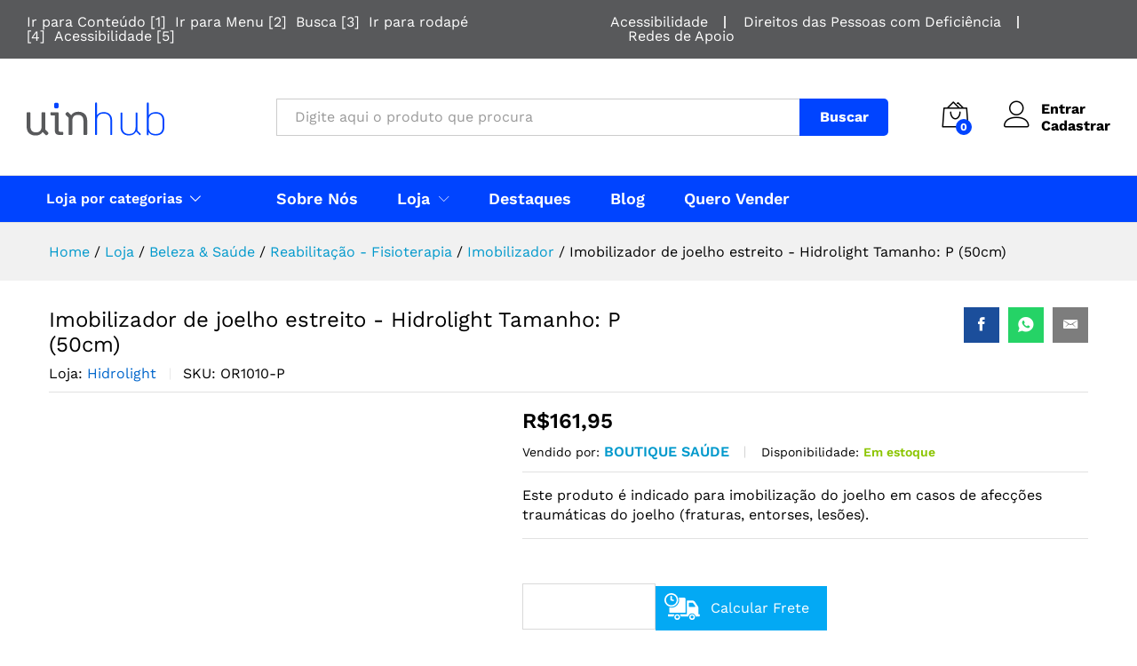

--- FILE ---
content_type: text/html; charset=UTF-8
request_url: https://uinhub.com.br/shop/imobilizador-de-joelho-estreito-hidrolight-tamanho-p-50cm/
body_size: 55411
content:
<!DOCTYPE html><html lang="pt-BR" xmlns:og="http://opengraphprotocol.org/schema/" xmlns:fb="http://www.facebook.com/2008/fbml"><head><script data-no-optimize="1">var litespeed_docref=sessionStorage.getItem("litespeed_docref");litespeed_docref&&(Object.defineProperty(document,"referrer",{get:function(){return litespeed_docref}}),sessionStorage.removeItem("litespeed_docref"));</script> <meta charset="UTF-8"><meta name="viewport" content="width=device-width, initial-scale=1"><link rel="pingback" href="https://uinhub.com.br/xmlrpc.php"><link rel="preload" href="https://uinhub.com.br/wp-content/themes/martfury/fonts/linearicons.woff2" as="font" type="font/woff2" crossorigin><link rel="preload" href="https://uinhub.com.br/wp-content/themes/martfury/fonts/eleganticons.woff2" as="font" type="font/woff2" crossorigin><link rel="preload" href="https://uinhub.com.br/wp-content/themes/martfury/fonts/ionicons.woff2" as="font" type="font/woff2" crossorigin><title>Imobilizador de joelho estreito &#8211; Hidrolight Tamanho: P (50cm) | UinHub</title><meta name='robots' content='max-image-preview:large' /><link rel='preload' as='style' href='https://uinhub.com.br/wp-content/plugins/dokan-lite/assets/vendors/font-awesome/css/font-awesome.min.css'  data-wpacu-preload-css-basic='1' /><link rel='preload' as='style' href='https://uinhub.com.br/wp-content/plugins/woocommerce/assets/css/woocommerce.css'  data-wpacu-preload-css-basic='1' /><link rel='preload' as='style' href='https://uinhub.com.br/wp-content/plugins/dokan-pro/modules/store-support/assets/css/style.css'  data-wpacu-preload-css-basic='1' /><link rel='preload' as='style' href='https://fonts.googleapis.com/css?family=Work+Sans%3A300%2C400%2C500%2C600%2C700%7CLibre+Baskerville%3A400%2C700&#038;subset=latin%2Clatin-ext&#038;ver=20170801'  data-wpacu-preload-css-basic='1' /><link rel='preload' as='style' href='https://uinhub.com.br/wp-content/themes/martfury/css/linearicons.min.css'  data-wpacu-preload-css-basic='1' /><link rel='preload' as='style' href='https://uinhub.com.br/wp-content/themes/martfury/css/ionicons.min.css'  data-wpacu-preload-css-basic='1' /><link rel='preload' as='style' href='https://uinhub.com.br/wp-content/themes/martfury/css/eleganticons.min.css'  data-wpacu-preload-css-basic='1' /><link rel='preload' as='style' href='https://uinhub.com.br/wp-content/plugins/elementor/assets/lib/font-awesome/css/font-awesome.min.css'  data-wpacu-preload-css-basic='1' /><link rel='preload' as='style' href='https://uinhub.com.br/wp-content/themes/martfury/css/bootstrap.min.css'  data-wpacu-preload-css-basic='1' /><link rel='preload' as='style' href='https://uinhub.com.br/wp-content/themes/martfury/style.css'  data-wpacu-preload-css-basic='1' /><link rel='preload' as='style' href='https://uinhub.com.br/wp-content/plugins/woocommerce/assets/css/photoswipe/photoswipe.min.css'  data-wpacu-preload-css-basic='1' /><link rel='preload' as='style' href='https://uinhub.com.br/wp-content/plugins/woocommerce/assets/css/photoswipe/default-skin/default-skin.min.css'  data-wpacu-preload-css-basic='1' /><link rel='preload' as='style' href='https://uinhub.com.br/wp-content/plugins/woocommerce-deals/assets/css/tawc-deals.css'  data-wpacu-preload-css-basic='1' /><link rel='preload' as='style' href='https://uinhub.com.br/wp-content/plugins/elementor/assets/css/frontend.min.css'  data-wpacu-preload-css-basic='1' /><link rel='preload' as='style' href='https://uinhub.com.br/wp-content/uploads/elementor/css/post-13.css'  data-wpacu-preload-css-basic='1' /><link rel='preload' as='style' href='https://uinhub.com.br/wp-content/plugins/elementor-pro/assets/css/frontend.min.css'  data-wpacu-preload-css-basic='1' /><link rel='preload' as='style' href='https://uinhub.com.br/wp-content/plugins/elementor/assets/lib/font-awesome/css/all.min.css'  data-wpacu-preload-css-basic='1' /><link rel='preload' as='style' href='https://uinhub.com.br/wp-content/plugins/dokan-lite/assets/css/style.css'  data-wpacu-preload-css-basic='1' /><link rel='preload' as='style' href='https://uinhub.com.br/wp-content/plugins/variation-swatches-for-woocommerce-pro/assets/css/frontend.css'  data-wpacu-preload-css-basic='1' /><link rel='preload' as='style' href='https://uinhub.com.br/wp-content/themes/martfury-child/style.css'  data-wpacu-preload-css-basic='1' /><link rel='preload' as='style' href='https://fonts.googleapis.com/css?family=Work+Sans%3A100%2C100italic%2C200%2C200italic%2C300%2C300italic%2C400%2C400italic%2C500%2C500italic%2C600%2C600italic%2C700%2C700italic%2C800%2C800italic%2C900%2C900italic&#038;display=auto&#038;ver=6.6.1'  data-wpacu-preload-css-basic='1' /><link rel='preload' as='style' href='//uinhub.com.br/wp-content/plugins/revslider/sr6/assets/css/rs6.css'  data-wpacu-preload-css-basic='1' /><link rel='preload' as='script' href='//uinhub.com.br/wp-content/plugins/revslider/sr6/assets/js/rbtools.min.js' data-wpacu-preload-js='1'><link rel='preload' as='script' href='//uinhub.com.br/wp-content/plugins/revslider/sr6/assets/js/rs6.min.js' data-wpacu-preload-js='1'><link rel='preload' as='script' href='https://uinhub.com.br/wp-content/plugins/say-what/assets/build/frontend.js' data-wpacu-preload-js='1'><link rel='preload' as='script' href='https://uinhub.com.br/wp-content/plugins/woocommerce/assets/js/js-cookie/js.cookie.min.js' data-wpacu-preload-js='1'><link rel='preload' as='script' href='https://uinhub.com.br/wp-content/plugins/woocommerce/assets/js/frontend/add-to-cart-variation.min.js' data-wpacu-preload-js='1'><link rel='preload' as='script' href='https://uinhub.com.br/wp-content/plugins/elementor/assets/lib/font-awesome/js/v4-shims.min.js' data-wpacu-preload-js='1'><link rel='preload' as='script' href='https://uinhub.com.br/wp-content/themes/martfury/js/plugins/slick.min.js' data-wpacu-preload-js='1'><link rel='preload' as='script' href='https://uinhub.com.br/wp-content/plugins/woocommerce-deals/assets/js/tawc-deals.js' data-wpacu-preload-js='1'><link rel='preload' as='script' href='https://uinhub.com.br/wp-content/plugins/variation-swatches-for-woocommerce-pro/assets/js/frontend.js' data-wpacu-preload-js='1'><link rel='preload' as='script' href='https://uinhub.com.br/wp-content/plugins/megamenu/js/maxmegamenu.js' data-wpacu-preload-js='1'> <script data-cfasync="false" data-pagespeed-no-defer>var gtm4wp_datalayer_name = "dataLayer";
	var dataLayer = dataLayer || [];
	const gtm4wp_use_sku_instead = 1;
	const gtm4wp_currency = 'BRL';
	const gtm4wp_product_per_impression = 15;
	const gtm4wp_clear_ecommerce = false;</script> <link rel="alternate" type="application/rss+xml" title="Feed para UinHub &raquo;" href="https://uinhub.com.br/feed/" /><link rel="alternate" type="application/rss+xml" title="Feed de comentários para UinHub &raquo;" href="https://uinhub.com.br/comments/feed/" /><link rel="alternate" type="application/rss+xml" title="Feed de comentários para UinHub &raquo; Imobilizador de joelho estreito - Hidrolight Tamanho: P (50cm)" href="https://uinhub.com.br/shop/imobilizador-de-joelho-estreito-hidrolight-tamanho-p-50cm/feed/" /><meta property="fb:app_id" content="995535760984263" /><meta property="og:title" content="Imobilizador de joelho estreito - Hidrolight Tamanho: P (50cm)"/><meta property="og:type" content="article"/><meta property="og:url" content="https://uinhub.com.br/shop/imobilizador-de-joelho-estreito-hidrolight-tamanho-p-50cm/"/><meta property="og:site_name" content="UinHub | Ecossistema da Inclusão"/><meta property="og:description" content="Nosso desejo é conectar milhões de consumidores e empreendedores, gerando equidade, criando oportunidades e influenciando pessoas." /><meta property="og:image" content="https://uinhub.com.br/wp-content/uploads/2021/09/Imobilizador-de-joelho-estreito-Hidrolight-Tamanho-P-50cm.jpg"/><meta property="og:image:type" content="image/jpg"><meta property="og:image:width" content="196"/><meta property="og:image:height" content="196"/><style id="litespeed-ccss">.sr-only{position:absolute;width:1px;height:1px;padding:0;margin:-1px;overflow:hidden;clip:rect(0,0,0,0);white-space:nowrap;border-width:0}:host,:root{--fa-style-family-brands:"Font Awesome 6 Brands";--fa-font-brands:normal 400 1em/1 "Font Awesome 6 Brands"}:host,:root{--fa-font-regular:normal 400 1em/1 "Font Awesome 6 Free"}:host,:root{--fa-style-family-classic:"Font Awesome 6 Free";--fa-font-solid:normal 900 1em/1 "Font Awesome 6 Free"}:root{--woocommerce:#7F54B3;--wc-green:#7ad03a;--wc-red:#a00;--wc-orange:#ffba00;--wc-blue:#2ea2cc;--wc-primary:#7F54B3;--wc-primary-text:white;--wc-secondary:#e9e6ed;--wc-secondary-text:#515151;--wc-highlight:#b3af54;--wc-highligh-text:white;--wc-content-bg:#fff;--wc-subtext:#767676}.screen-reader-text{clip:rect(1px,1px,1px,1px);height:1px;overflow:hidden;position:absolute!important;width:1px;word-wrap:normal!important}.woocommerce .quantity .qty{width:3.631em;text-align:center}.woocommerce div.product{margin-bottom:0;position:relative}.woocommerce div.product .product_title{clear:none;margin-top:0;padding:0}.woocommerce div.product p.stock{font-size:.92em}.woocommerce div.product div.images{margin-bottom:2em}.woocommerce div.product div.images img{display:block;width:100%;height:auto;box-shadow:none}.woocommerce div.product div.images.woocommerce-product-gallery{position:relative}.woocommerce div.product div.images .woocommerce-product-gallery__wrapper{margin:0;padding:0}.woocommerce div.product div.images .woocommerce-product-gallery__image:nth-child(n+2){width:25%;display:inline-block}.woocommerce div.product div.summary{margin-bottom:2em}.woocommerce div.product form.cart{margin-bottom:2em}.woocommerce div.product form.cart::after,.woocommerce div.product form.cart::before{content:" ";display:table}.woocommerce div.product form.cart::after{clear:both}.woocommerce div.product form.cart div.quantity{float:left;margin:0 4px 0 0}.woocommerce div.product form.cart table{border-width:0 0 1px}.woocommerce div.product form.cart table td{padding-left:0}.woocommerce div.product form.cart .variations{margin-bottom:1em;border:0;width:100%}.woocommerce div.product form.cart .variations td{border:0;line-height:2em;vertical-align:top}.woocommerce div.product form.cart .variations label{font-weight:700;text-align:left}.woocommerce div.product form.cart .variations select{max-width:100%;min-width:75%;display:inline-block;margin-right:1em;appearance:none;-webkit-appearance:none;-moz-appearance:none;padding-right:2em;background:url([data-uri])no-repeat;background-size:16px;-webkit-background-size:16px;background-position:calc(100% - 12px) 50%;-webkit-background-position:calc(100% - 12px) 50%}.woocommerce div.product form.cart .variations td.label{padding-right:1em}.woocommerce div.product form.cart .reset_variations{visibility:hidden;font-size:.83em}.woocommerce div.product form.cart .button{vertical-align:middle;float:left}.woocommerce .cart .button{float:none}.woocommerce:where(body:not(.woocommerce-block-theme-has-button-styles)) button.button{font-size:100%;margin:0;line-height:1;position:relative;text-decoration:none;overflow:visible;padding:.618em 1em;font-weight:700;border-radius:3px;left:auto;color:#515151;background-color:#e9e6ed;border:0;display:inline-block;background-image:none;box-shadow:none;text-shadow:none}.woocommerce:where(body:not(.woocommerce-block-theme-has-button-styles)) button.button.alt{background-color:#7f54b3;color:#fff;-webkit-font-smoothing:antialiased}.woocommerce:where(body:not(.woocommerce-uses-block-theme)) div.product p.price{color:#b3af54;font-size:1.25em}.woocommerce:where(body:not(.woocommerce-uses-block-theme)) div.product .stock{color:#b3af54}[class^="icon-"],[class*=" icon-"]{font-family:"Linearicons"!important;speak:none;font-style:normal;font-weight:400;font-variant:normal;text-transform:none;line-height:1;letter-spacing:0;-webkit-font-feature-settings:"liga";-moz-font-feature-settings:"liga=1";-moz-font-feature-settings:"liga";-ms-font-feature-settings:"liga"1;font-feature-settings:"liga";-webkit-font-variant-ligatures:discretionary-ligatures;font-variant-ligatures:discretionary-ligatures;-webkit-font-smoothing:antialiased;-moz-osx-font-smoothing:grayscale}.icon-user:before{content:""}.icon-bag2:before{content:""}.icon-cross:before{content:""}.icon-menu:before{content:""}.ion-email:before,.ion-social-facebook:before,.ion-social-whatsapp:before{display:inline-block;font-family:"Ionicons";speak:none;font-style:normal;font-weight:400;font-variant:normal;text-transform:none;text-rendering:auto;line-height:1;-webkit-font-smoothing:antialiased;-moz-osx-font-smoothing:grayscale}.ion-email:before{content:""}.ion-social-facebook:before{content:""}.ion-social-whatsapp:before{content:""}.arrow_carrot_up_alt{font-family:ElegantIcons;speak:none;font-style:normal;font-weight:400;font-variant:normal;text-transform:none;line-height:1;-webkit-font-smoothing:antialiased}.arrow_carrot_up_alt:before{content:""}.sr-only{position:absolute;width:1px;height:1px;padding:0;margin:-1px;overflow:hidden;clip:rect(0,0,0,0);border:0}html{font-family:sans-serif;-ms-text-size-adjust:100%;-webkit-text-size-adjust:100%}body{margin:0}figure,header{display:block}a{background-color:#fff0}strong{font-weight:700}h1{font-size:2em;margin:.67em 0}img{border:0}svg:not(:root){overflow:hidden}figure{margin:1em 40px}button,input,select{color:inherit;font:inherit;margin:0}button{overflow:visible}button,select{text-transform:none}button{-webkit-appearance:button}button::-moz-focus-inner,input::-moz-focus-inner{border:0;padding:0}input{line-height:normal}input[type="number"]::-webkit-inner-spin-button,input[type="number"]::-webkit-outer-spin-button{height:auto}table{border-collapse:collapse;border-spacing:0}td{padding:0}*{-webkit-box-sizing:border-box;-moz-box-sizing:border-box;box-sizing:border-box}*:before,*:after{-webkit-box-sizing:border-box;-moz-box-sizing:border-box;box-sizing:border-box}html{font-size:10px}body{font-family:"Helvetica Neue",Helvetica,Arial,sans-serif;font-size:14px;line-height:1.42857143;color:#333;background-color:#fff}input,button,select{font-family:inherit;font-size:inherit;line-height:inherit}a{color:#337ab7;text-decoration:none}figure{margin:0}img{vertical-align:middle}.sr-only{position:absolute;width:1px;height:1px;margin:-1px;padding:0;overflow:hidden;clip:rect(0,0,0,0);border:0}.container{margin-right:auto;margin-left:auto;padding-left:15px;padding-right:15px}@media (min-width:768px){.container{width:750px}}@media (min-width:992px){.container{width:970px}}@media (min-width:1200px){.container{width:1170px}}.row{margin-left:-15px;margin-right:-15px}.col-sm-3,.col-md-3,.col-lg-3,.col-md-5,.col-xs-6,.col-sm-6,.col-md-7,.col-sm-9,.col-md-9,.col-lg-9,.col-xs-12,.col-sm-12,.col-md-12{position:relative;min-height:1px;padding-left:15px;padding-right:15px}.col-xs-6,.col-xs-12{float:left}.col-xs-12{width:100%}.col-xs-6{width:50%}@media (min-width:768px){.col-sm-3,.col-sm-6,.col-sm-9,.col-sm-12{float:left}.col-sm-12{width:100%}.col-sm-9{width:75%}.col-sm-6{width:50%}.col-sm-3{width:25%}}@media (min-width:992px){.col-md-3,.col-md-5,.col-md-7,.col-md-9,.col-md-12{float:left}.col-md-12{width:100%}.col-md-9{width:75%}.col-md-7{width:58.33333333%}.col-md-5{width:41.66666667%}.col-md-3{width:25%}}@media (min-width:1200px){.col-lg-3,.col-lg-9{float:left}.col-lg-9{width:75%}.col-lg-3{width:25%}}.container:before,.container:after,.row:before,.row:after{content:" ";display:table}.container:after,.row:after{clear:both}.hide{display:none!important}@-ms-viewport{width:device-width}@media (max-width:767px){.hidden-xs{display:none!important}}@media (min-width:768px) and (max-width:991px){.hidden-sm{display:none!important}}@media (min-width:992px) and (max-width:1199px){.hidden-md{display:none!important}}@media (min-width:1200px){.hidden-lg{display:none!important}}.mf-background-primary{background-color:var(--mf-background-primary-color);color:var(--mf-background-primary-text-color)}.mf-loading{position:relative}.mf-loading:before{border-width:1px;border-color:#666 #666 #666 #fff0;border-radius:50%;border-style:solid;animation:mf-spin-fast 1s linear infinite;content:" ";width:14px;height:14px;font-weight:400;border-color:var(--mf-border-primary-color) var(--mf-border-primary-color) var(--mf-border-primary-color) #fff0;border-width:2px;width:40px;height:40px;position:absolute;top:50%;left:50%;transform:translate(-50%,-50%)}@keyframes mf-spin-fast{0%{-webkit-transform:rotate(0);transform:rotate(0);animation-timing-function:cubic-bezier(.55,.055,.675,.19)}50%{-webkit-transform:rotate(900deg);transform:rotate(900deg);animation-timing-function:cubic-bezier(.215,.61,.355,1)}to{-webkit-transform:rotate(1800deg);transform:rotate(1800deg)}}@-webkit-keyframes mf-spin-fast{0%{-webkit-transform:rotate(0);transform:rotate(0);animation-timing-function:cubic-bezier(.55,.055,.675,.19)}50%{-webkit-transform:rotate(900deg);transform:rotate(900deg);animation-timing-function:cubic-bezier(.215,.61,.355,1)}to{-webkit-transform:rotate(1800deg);transform:rotate(1800deg)}}@-o-keyframes mf-spin-fast{0%{-webkit-transform:rotate(0);transform:rotate(0);animation-timing-function:cubic-bezier(.55,.055,.675,.19)}50%{-webkit-transform:rotate(900deg);transform:rotate(900deg);animation-timing-function:cubic-bezier(.215,.61,.355,1)}to{-webkit-transform:rotate(1800deg);transform:rotate(1800deg)}}@-ms-keyframes mf-spin-fast{0%{-webkit-transform:rotate(0);transform:rotate(0);animation-timing-function:cubic-bezier(.55,.055,.675,.19)}50%{-webkit-transform:rotate(900deg);transform:rotate(900deg);animation-timing-function:cubic-bezier(.215,.61,.355,1)}to{-webkit-transform:rotate(1800deg);transform:rotate(1800deg)}}*{box-sizing:border-box}html{font-family:sans-serif;-ms-text-size-adjust:100%;-webkit-text-size-adjust:100%}body{margin:0}figure,header{display:block}a{background:#fff0}strong{font-weight:700}h1{font-size:2em;margin:.67em 0}img{border:0;max-width:100%}svg:not(:root){overflow:hidden}figure{margin:1em 40px}button,input,select{color:inherit;font:inherit;margin:0;outline:none}button{overflow:visible}button,select{text-transform:none}button{-webkit-appearance:button}button::-moz-focus-inner,input::-moz-focus-inner{border:0;padding:0}input{line-height:normal}input[type="number"]::-webkit-inner-spin-button,input[type="number"]::-webkit-outer-spin-button{height:auto}table{border-collapse:collapse;border-spacing:0;border-width:1px 0 0 1px;margin:0 0 1.5em}td{padding:0;font-weight:400;text-align:left}table,td{border:1px solid #d1d1d1}td{border-width:0 1px 1px 0}td{padding:.4375em}:root{--mf-primary-color:#fcb800;--mf-dark-color:#000;--mf-light-color:#fff;--mf-gray-color:#666;--mf-background-primary-color:#fcb800;--mf-background-primary-text-color:#000;--mf-background-light-color:#fff;--mf-border-primary-color:#fcb800}body{color:#666;font-size:14px;font-family:"Work Sans",Arial,sans-serif;line-height:1.6;background:#fff;word-wrap:break-word}a{color:#06c;text-decoration:none}a img{border:none}img{max-width:100%}img:not(.lazy){height:auto}h1,h2{font-weight:700;font-family:"Work Sans",Arial,sans-serif;line-height:1.2;color:var(--mf-dark-color)}h1{font-size:36px}h2{font-size:30px}ul{list-style-type:square;padding-left:20px}li{margin-bottom:7px}p{margin-bottom:1.7em;margin-top:0}.martfury-modal{position:fixed;top:0;bottom:0;left:0;right:0;display:none;z-index:-1}.mf-quick-view-modal .mf-loading{display:none;position:absolute;top:0;bottom:0;left:0;right:0;z-index:10}.mf-quick-view-modal .close-modal{position:absolute;top:6px;right:10px;z-index:999;font-size:26px;color:#666;opacity:0}.mf-quick-view-modal .mf-modal-overlay{background-color:rgb(0 0 0/.85);position:absolute;top:0;bottom:0;left:0;right:0}.mf-quick-view-modal .modal-content{transform:translate(-50%,-50%);position:absolute;top:50%;left:50%;width:100%;padding-top:0;background-color:#fff0;max-width:1000px}.screen-reader-text{clip:rect(1px,1px,1px,1px);position:absolute!important;height:1px;width:1px;overflow:hidden}.topbar{color:var(--mf-gray-color);background-color:var(--mf-background-light-color)}.topbar a{color:var(--mf-gray-color)}.topbar .topbar-row{display:flex;align-items:center;flex-wrap:nowrap;justify-content:space-between}.topbar .topbar-row:before,.topbar .topbar-row:after{display:none}.topbar .topbar-sidebar{padding-top:17px;padding-bottom:17px;display:flex;flex-wrap:wrap;align-items:center;width:auto}.topbar .widget{margin-bottom:0;line-height:1;padding:0 20px;position:relative}.topbar .widget p{margin-bottom:0}.topbar .widget:after{background-color:#e1e1e1;width:2px;height:14px;content:"";position:absolute;right:0;top:50%;transform:translateY(-50%)}.topbar .widget:last-child{padding-right:0}.topbar .widget:last-child:after{display:none}.topbar .widget:first-child{padding-left:0}.header-bar{display:flex;align-items:center;min-height:50px;color:var(--mf-dark-color);justify-content:flex-end;background-color:#fff0}.site-header{background-color:var(--mf-background-light-color);position:relative}.site-header .primary-nav{float:left}.site-header .primary-nav>ul>li{padding-top:17px;padding-bottom:17px}.site-header .primary-nav>ul>li:first-child{padding-left:0}.site-header .primary-nav>ul>li>a{font-size:16px;color:var(--mf-dark-color);line-height:1;display:flex;align-items:flex-end}.site-header .primary-nav>ul>li.menu-item-has-children>a{position:relative;margin-right:22px}.site-header .primary-nav>ul>li.menu-item-has-children>a:after{content:"";display:inline-block;font:normal normal normal 14px/1 linearicons;position:absolute;right:-22px;top:50%;transform:translateY(-50%);font-size:12px}.site-header .primary-nav>ul>li.menu-item-has-children>a:before{content:"";position:absolute;top:120%;left:calc(50% - 5px);width:13px;height:13px;transform:rotate(45deg);border-left:1px solid #ccc;border-top:1px solid #ccc;background-color:#fff;z-index:-1;padding:0;margin:11px -7px 0 0;opacity:0}.site-header .products-cats-menu .cats-menu-title{color:var(--mf-dark-color);font-size:16px;font-weight:600;margin:0;line-height:1;position:relative;display:flex;align-items:center}.site-header .products-cats-menu .cats-menu-title .text{color:var(--mf-dark-color)}.site-header .products-cats-menu .cats-menu-title i{display:inline-block;font-size:30px;margin-right:0}.site-header .products-cats-menu .toggle-product-cats{position:absolute;top:120%;left:0;z-index:-999;width:100%;opacity:0;transform:scaleX(0)}.site-header .products-cats-menu .toggle-product-cats .menu{border:1px solid #d3d3d3;background-color:#fff;width:100%}.site-header .products-cats-menu .menu{padding:0;margin:0;position:relative}.site-header .products-cats-menu .menu>li{margin:0;padding:0 17px 0 20px;position:relative;display:block}.site-header .products-cats-menu .menu>li:first-child{padding-top:10px}.site-header .products-cats-menu .menu>li:last-child{padding-bottom:10px}.site-header .products-cats-menu .menu>li>a{line-height:1;color:#000;padding:9px 0;display:flex;align-items:center}.site-header .products-cats-menu .menu li{margin-bottom:0;list-style:none}.site-header .header-main{padding-top:20px;padding-bottom:20px;background-color:var(--mf-background-light-color)}.site-header .header-row{align-items:center;display:flex}.site-header .header-row:after,.site-header .header-row:before{display:none}.site-header .header-logo{width:22.5%;display:flex;align-items:stretch;justify-content:space-between}.site-header .header-extras{width:77.5%;display:flex;align-items:center;justify-content:space-between}.site-header .product-extra-search{width:100%}.site-header .product-extra-search .psearch-content{display:flex;width:100%}.site-header .product-extra-search .product-cat{width:auto;float:left;position:relative;height:42px;line-height:42px}.site-header .product-extra-search .products-search{width:100%}.site-header .product-extra-search .search-wrapper{width:100%;display:flex;position:relative}.site-header .product-extra-search .search-wrapper ::-webkit-scrollbar{background:#fff0;width:7px}.site-header .product-extra-search .search-wrapper ::-webkit-scrollbar-thumb{background-color:#ccc}.site-header .product-extra-search .search-wrapper .search-results{position:absolute;top:110%;left:-1px;right:0;border:1px solid #ccc;border-top:none;background-color:#fff;z-index:-1;padding:0 20px;transform:scaleX(0);max-height:500px;overflow-y:auto;overflow-x:hidden}.site-header .product-extra-search .product-cat-label{padding-right:30px;padding-left:18px;border:1px solid #ccc;color:#000;border-radius:5px 0 0 5px;position:relative;height:100%;white-space:nowrap;background-color:#fff}.site-header .product-extra-search .product-cat-label.no-cats{width:0;padding:0;overflow:hidden;border-left:none}.site-header .product-extra-search .product-cat-label:after{content:"";display:inline-block;font:normal normal normal 14px/1 linearicons;font-size:10px;color:#000;position:absolute;top:17px;right:12px}.site-header .product-extra-search .product-cat-label:before{content:"";position:absolute;top:110%;left:40%;width:13px;height:13px;transform:rotate(45deg) translateY(-50%);border-left:1px solid #ccc;border-top:1px solid #ccc;background-color:#fff;z-index:-1;padding:0;margin:14px 0 0;opacity:0}.site-header .product-extra-search .search-field{float:left;height:42px;line-height:1;border-top:1px solid #ccc;border-bottom:1px solid #ccc;border-left:none;border-right:none;padding-right:20px;padding-left:20px;position:relative;width:100%}.site-header .product-extra-search ::-webkit-input-placeholder{color:#999}.site-header .product-extra-search ::-moz-placeholder{color:#999}.site-header .product-extra-search :-ms-input-placeholder{color:#999}.site-header .product-extra-search :-moz-placeholder{color:#999}.site-header .product-extra-search .search-submit{float:right;height:42px;line-height:42px;padding-left:20px;padding-right:20px;min-width:100px;padding-top:0;padding-bottom:0;border:none;font-weight:700;border-radius:0 5px 5px 0;white-space:nowrap}.site-header .extras-menu{margin:0 0 0 40px;padding:0;position:relative;display:flex;align-items:center}.site-header .extras-menu>li{list-style:none;float:right;margin-bottom:0;padding:0 20px}.site-header .extras-menu>li>a{color:var(--mf-dark-color);display:block;position:relative}.site-header .extras-menu>li>a .mini-item-counter{background-color:var(--mf-background-primary-color);color:var(--mf-background-primary-text-color);position:absolute;bottom:-3px;right:-4px;font-size:12px;font-weight:700;border-radius:50%;min-width:18px;padding:0 5px;height:18px;text-align:center;line-height:18px}.site-header .extras-menu>li>a:after{content:"";position:absolute;top:110%;right:16px;width:13px;height:13px;-webkit-transform:rotate(45deg);-ms-transform:rotate(45deg);transform:rotate(45deg);border-left:1px solid #ccc;border-top:1px solid #ccc;background-color:#fff;z-index:-1;padding:0;margin:19px -7px 0 0;opacity:0}.site-header .extras-menu>li:last-child{padding-right:0}.site-header .extras-menu>li .extra-icon{font-size:30px;line-height:1}.site-header .extras-menu .menu-item-account{min-height:30px}.site-header .extras-menu .menu-item-account>a{padding-left:42px;line-height:1.2;font-weight:700;position:relative;white-space:nowrap}.site-header .extras-menu .menu-item-account .extra-icon{position:absolute;top:1px;left:0}.site-header .extras-menu .menu-item-cart>a{position:relative}.site-header .extras-menu .menu-item-cart>a:after{margin:17px -7px 0 0}.site-header .extras-menu .menu-item-cart .mini-cart-content{position:absolute;right:0;top:110%;min-width:370px;opacity:0;z-index:-1;border-top:23px solid #fff0;transform:scaleX(0);display:block;border-radius:0;box-shadow:none}.site-header .extras-menu .menu-item-cart .mini-cart-content .woocommerce-mini-cart__empty-message{margin:15px 0}.site-header .extras-menu .menu-item-cart .mini-cart-content .widget_shopping_cart_content{padding-top:0}.site-header .extras-menu .menu-item-cart .mini-cart-content ::-webkit-scrollbar{background:#fff0;width:7px}.site-header .extras-menu .menu-item-cart .mini-cart-content ::-webkit-scrollbar-thumb{background-color:#ccc}.site-header .main-menu{border-top:1px solid #e1e1e1;border-bottom:1px solid #e1e1e1}.site-header .col-header-menu{display:flex;justify-content:space-between;align-items:center;position:relative;flex-wrap:wrap}.site-header .martfury-container .header-logo,.site-header .martfury-container .mr-extra-department{width:300px}.site-header .martfury-container .header-extras,.site-header .martfury-container .mr-header-menu{width:83.4%}.header-department-bot .mr-extra-department .products-cats-menu{position:relative;padding-top:14px;padding-bottom:14px;min-height:50px;display:flex;align-items:center}.header-department-bot .mr-extra-department .products-cats-menu:before{position:absolute;top:-1px;left:50%;content:"";height:2px;width:0;background-color:var(--mf-background-primary-color)}.header-department-bot .mr-extra-department .cats-menu-title{padding-left:22px;padding-right:20px}.header-department-bot .mr-extra-department .cats-menu-title i{display:none}.header-department-bot .mr-extra-department .cats-menu-title:after{content:"";display:inline-block;font:normal normal normal 14px/1 linearicons;position:absolute;right:0;top:50%;transform:translateY(-50%);font-size:12px;font-weight:700}.header-layout-1 .header-bar{font-size:16px}.martfury-off-canvas-layer{background-color:rgb(0 0 0/.85);position:fixed;top:0;bottom:0;left:0;right:0;z-index:-1;display:none}.primary-mobile-nav{width:475px;background-color:#fff;position:fixed;left:-475px;top:0;overflow:auto;height:100%;color:#aaa;z-index:-999999;display:none}.primary-mobile-nav .mobile-nav-header{background-color:var(--mf-background-primary-color);display:flex;align-items:center;justify-content:space-between;padding:15px}.primary-mobile-nav .mobile-nav-header h2,.primary-mobile-nav .mobile-nav-header .mobile-nav-header__title{font-size:18px;font-weight:600;margin:0;line-height:1;color:var(--mf-background-primary-text-color)}.primary-mobile-nav .mobile-nav-header .close-mobile-nav{font-size:18px;color:var(--mf-background-primary-text-color);line-height:1;display:none}.primary-mobile-nav ul.menu{padding:0}.primary-mobile-nav ul.menu li{list-style:none;margin-bottom:0}.primary-mobile-nav ul.menu li>a{color:#666;position:relative}.primary-mobile-nav ul.menu li.active>a{color:#000}.primary-mobile-nav ul.menu ul{padding-left:0;display:none;padding-top:10px}.primary-mobile-nav ul.menu ul li{padding:5px 0}.primary-mobile-nav ul.menu ul li a{font-size:14px;display:block}.primary-mobile-nav ul.menu ul li a:after{font-size:14px}.primary-mobile-nav ul.menu>li{border-bottom:1px solid #dedede;padding:14px 15px 13px}.primary-mobile-nav ul.menu>li:last-child{border-bottom:none}.primary-mobile-nav ul.menu>li>a{display:block;padding-right:20px;color:#000}.page-header{margin:0;border-bottom:none;padding-top:95px;padding-bottom:95px}.page-header .breadcrumbs{color:var(--mf-primary-color);display:flex;flex-wrap:wrap;margin:0;padding:0}.page-header .breadcrumbs a{color:#09c}.page-header .breadcrumbs .sep{margin:0 5px;color:#000}.page-header .breadcrumbs li{display:inline-block;margin-bottom:0}.page-header .breadcrumbs li:last-child a{color:#000}.page-header-catalog{padding-top:0;padding-bottom:0}.page-header-catalog .page-breadcrumbs{background-color:#f1f1f1}.page-header-catalog .page-breadcrumbs .breadcrumbs{padding-top:20px;padding-bottom:20px}.nav a{color:#999;font-size:14px;display:inline-block;position:relative}.nav ul{margin:0;padding:0;list-style-type:none}.nav ul ul{position:absolute;left:0;top:110%;width:auto;min-width:200px;border:1px solid #ccc;background-color:#fff;opacity:0;z-index:-1;padding:10px 0;transform:scaleX(0);display:block;border-radius:0;box-shadow:none}.nav ul ul ul{left:110%;top:0;box-shadow:none;padding:10px 0;border-top:1px solid #ccc}.nav li{display:inline-block;padding:10px 22px;position:relative;text-align:left;margin:0}.nav li li{text-align:left;display:block;padding:0 30px}.nav li li a{color:#000;font-size:14px;padding:8px 0;text-transform:none;display:inline-block;position:relative;background-color:#fff0;white-space:nowrap;line-height:1}.nav li li:first-child>a{border-top-width:0}.nav li>ul{left:-10px}.site-content{padding-top:90px;padding-bottom:90px}.woocommerce button.button{background-color:var(--mf-background-primary-color);color:var(--mf-background-primary-text-color);height:50px;line-height:50px;padding:0 25px;font-size:16px;font-weight:600;text-align:center;border:none;border-radius:0}.woocommerce button.button.alt{background-color:var(--mf-background-primary-color);color:var(--mf-background-primary-text-color);height:50px;line-height:50px;padding:0 25px;font-size:16px;font-weight:600;text-align:center;border:none}.woocommerce .quantity{position:relative}.woocommerce .quantity .qty{border-width:0;width:60px;padding:10px 0;-moz-appearance:textfield;appearance:textfield;-webkit-appearance:textfield;text-align:center;font-weight:600;color:#000;display:inline-block;background-color:#fff0}.woocommerce .quantity .qty::-webkit-outer-spin-button,.woocommerce .quantity .qty::-webkit-inner-spin-button{-webkit-appearance:none}.woocommerce .woocommerce-product-details__short-description{line-height:1.4}.woocommerce .woocommerce-product-details__short-description p{margin-bottom:0}.woocommerce div.product{margin-bottom:0;position:relative}.woocommerce div.product .woocommerce-product-gallery{width:43%;float:left;padding-bottom:35px}.woocommerce div.product div.images{margin-bottom:0;padding-left:70px;position:relative}.woocommerce div.product div.images .product-image-ms{position:absolute;bottom:0;left:70px;text-align:center;width:calc(100% - 70px)}.woocommerce div.product .entry-summary{width:57%;padding-left:30px;float:right}.woocommerce div.product div.summary{margin-bottom:0}.woocommerce div.product .mf-summary-header{display:flex;align-items:center;margin-bottom:15px;padding-bottom:10px;border-bottom:1px solid #e1e1e1;flex-wrap:wrap}.woocommerce div.product .mf-summary-header .mf-summary-meta{padding:0 18px;position:relative}.woocommerce div.product .mf-summary-header .mf-summary-meta:after{position:absolute;top:50%;right:0;transform:translateY(-50%);content:"";width:1px;height:13px;background-color:#d3d3d3}.woocommerce div.product .mf-summary-header .mf-summary-meta:first-child{padding-left:0}.woocommerce div.product .mf-summary-header .mf-summary-meta:last-child{padding-right:0}.woocommerce div.product .mf-summary-header .mf-summary-meta:last-child:after{display:none}.woocommerce div.product .mf-summary-header .sold-by-meta{font-size:14px;color:#000}.woocommerce div.product .mf-summary-header .sold-by-meta a{font-size:16px;text-transform:uppercase;font-weight:600;color:#09c}.woocommerce div.product .woocommerce-product-gallery__wrapper{max-height:570px;overflow:hidden;margin:0;display:flex;align-items:stretch}.woocommerce div.product .product_title{font-size:24px;color:#000;font-weight:400;line-height:1.2;margin-bottom:6px}.woocommerce div.product p.price{color:#000;font-size:24px;margin-bottom:10px;font-weight:600;line-height:1}.woocommerce div.product p.price .woocommerce-Price-amount{padding-right:8px}.woocommerce div.product p.price .woocommerce-Price-amount:last-child{padding-left:8px;padding-right:0}.woocommerce div.product p.price .woocommerce-Price-amount:first-child{padding-right:8px;padding-left:0}.woocommerce div.product p.stock{font-size:14px;color:#000;font-weight:600;margin-bottom:0}.woocommerce div.product p.stock.in-stock{color:#8bc500}.woocommerce div.product p.stock label{color:#000;padding-right:5px;font-weight:400}.woocommerce div.product .woocommerce-product-details__short-description{padding-bottom:15px;margin-bottom:20px;border-bottom:1px solid #e1e1e1}.woocommerce div.product .social-links a{width:40px;height:40px;line-height:40px;color:#fff;background-color:#1b4e9b;margin:0 5px 10px;display:inline-block;text-align:center;font-size:20px}.woocommerce div.product .social-links a:last-child{margin-right:0}.woocommerce div.product .social-links a:first-child{margin-left:0}.woocommerce div.product .social-links .share-whatsapp{background-color:#25d366}.woocommerce div.product .social-links .share-email{background-color:#7d7d7d}.woocommerce div.product .wc-tabs-wrapper .panel.woocommerce-Tabs-panel--additional_information>h2{display:none}.woocommerce div.product form.cart{margin-bottom:30px}.woocommerce div.product form.cart div.quantity{float:left;margin:0 30px 0 0}.woocommerce div.product form.cart div.quantity .label{font-size:12px;display:block;line-height:1;margin-bottom:3px}.woocommerce div.product form.cart div.quantity .qty-box{border:1px solid rgb(0 0 0/.25);padding:0 20px;position:relative}.woocommerce div.product form.cart div.quantity .decrease,.woocommerce div.product form.cart div.quantity .increase{font-size:20px;color:#999;display:inline-block;position:absolute;top:50%;left:10px;transform:translateY(-50%)}.woocommerce div.product form.cart div.quantity .increase{right:10px;left:auto}.woocommerce div.product form.cart .single_add_to_cart_button{background-color:var(--mf-background-primary-color);height:52px;line-height:52px;font-weight:600;color:var(--mf-background-primary-text-color);font-size:18px;min-width:200px;border-radius:3px;margin-top:1px}.woocommerce div.product form.cart .single_add_to_cart_button:after{top:18px}.woocommerce div.product form.cart table{border-width:0 0 1px 0}.woocommerce div.product form.cart table td{padding-left:0}.woocommerce div.product form.cart .variations{margin-bottom:1em;border:0;width:100%}.woocommerce div.product form.cart .variations td{border:0;vertical-align:top;line-height:1}.woocommerce div.product form.cart .variations label{font-weight:700}.woocommerce div.product form.cart .variations select{max-width:100%;min-width:75%;display:inline-block;margin-right:1em}.woocommerce div.product form.cart .variations td.label{padding-right:1em}.woocommerce div.product form.cart .reset_variations{visibility:hidden;font-size:.83em}.woocommerce div.product form.cart .button{vertical-align:bottom;float:left;white-space:nowrap}.woocommerce div.product.product-type-variable form.cart .variations{position:relative;margin-bottom:0}.woocommerce div.product.product-type-variable form.cart .variations td{display:block;padding:0}.woocommerce div.product.product-type-variable form.cart .variations td.label{margin-bottom:13px}.woocommerce div.product.product-type-variable form.cart .variations td.label .mf-attr-value{font-weight:600;color:#000;text-transform:capitalize}.woocommerce div.product.product-type-variable form.cart .variations td.label .mf-attr-value{padding-left:5px}.woocommerce div.product.product-type-variable form.cart .variations label{font-weight:400}.woocommerce div.product.product-type-variable form.cart .variations td.value{padding:0;margin-bottom:17px;position:relative;display:inline-block}.woocommerce div.product.product-type-variable form.cart .variations .reset_variations{display:block;text-align:left;color:#c00;font-weight:400;text-decoration:underline;margin-top:7px;font-size:14px}.woocommerce div.product.product-type-variable form.cart .variations select{width:100%;margin-right:0;color:#000;background-color:#fff0;padding:11px 15px 10px;text-transform:capitalize;border:1px solid #d9d9d9}.woocommerce div.product.product-type-variable form.cart .single_variation_wrap .woocommerce-variation{margin-bottom:30px}.woocommerce div.product .product_meta{padding:15px 0 0;border-top:1px solid #e1e1e1;color:#999}.woocommerce div.product .product_meta .sku_wrapper{display:none}.woocommerce div.product .product_meta .posted_in,.woocommerce div.product .product_meta .tagged_as{display:block}.woocommerce div.product .product_meta .posted_in a{color:#09c}.woocommerce div.product .product_meta>span{font-weight:400}.woocommerce div.product .product_meta>span span,.woocommerce div.product .product_meta>span a{color:#999;font-weight:400}.woocommerce div.product .product_meta strong{font-weight:400;color:#000}.mf-product-loop-hover-3 ul.products li.product .mf-product-price-box a.button .p-icon{display:none}.single-product .site-content{padding-top:30px;padding-bottom:0}.mf-entry-product-header{border-bottom:1px solid #e1e1e1;padding-bottom:8px;margin-bottom:20px}.mf-entry-product-header:after{clear:both;display:block;content:""}.mf-entry-product-header .entry-left{float:left;max-width:60%}.mf-entry-product-header .social-links{float:right}.mf-entry-product-header .entry-meta{margin:0;padding:0;list-style:none;display:flex;align-items:center;flex-wrap:wrap}.mf-entry-product-header .entry-meta li{padding:0 15px;position:relative;margin-bottom:0}.mf-entry-product-header .entry-meta li:after{position:absolute;top:50%;transform:translateY(-50%);left:0;width:1px;background-color:#e8e8e8;height:100%;max-height:13px;content:""}.mf-entry-product-header .entry-meta li:first-child{padding-left:0}.mf-entry-product-header .entry-meta li:first-child:after{display:none}.mf-entry-product-header .entry-meta li:last-child{padding-right:0}.woocommerce .mf-single-product .mf-product-detail:after{clear:both;display:block;content:""}.widget_shopping_cart_content{border:1px solid #ccc;background-color:#fff;padding:10px 20px 0}img{max-width:100%}input[type=text]{border:1px solid #d9d9d9;background:#fff;padding:10px}.container{padding-left:0;padding-right:0}.martfury-container{width:1650px;margin:0 auto}@media only screen and (min-width:960px){body{overflow-x:hidden}}.comment-respond .comment-reply-title a{color:#09c;padding-left:15px}.widget{margin-bottom:65px}.backtotop{position:fixed;bottom:10px;right:10px;z-index:10000;font-size:36px;text-shadow:none;color:#000;text-align:center;opacity:0}.mf-light-skin{--mf-background-primary-text-color:#fff}.woocommerce div.product form.cart div.quantity .decrease,.woocommerce div.product form.cart div.quantity .increase{width:30px;font-size:24px}.woocommerce div.product form.cart div.quantity .increase{text-align:right}@media (max-width:1680px){.martfury-container{width:100%;padding-left:30px;padding-right:30px}}@media (max-width:1199px) and (min-width:992px){.header-layout-1 .site-header .header-bar{display:none}.header-layout-1 .site-header .products-cats-menu .toggle-product-cats{min-width:270px}}@media (max-width:1199px){.site-header .extras-menu{margin-left:20px}.site-header .extras-menu>li{padding:0 10px}.site-header .extras-menu>li:last-child{padding-right:0}}@media (max-width:991px){.site-header .header-extras{width:auto}.site-header .header-extras .product-extra-search{display:none}.site-header .header-extras .extras-menu>li .extra-icon{font-size:24px}.site-header .header-extras .menu-item-cart .mini-cart-content{display:none}.site-header .header-extras .menu-item-cart>a:after{display:none}.site-header .header-extras .menu-item-account>a:after{display:none}.site-header .header-logo{width:50%}.site-header .header-row{justify-content:space-between}.site-header .mobile-menu{padding:0 0 15px}.site-header .mobile-menu .search-submit{width:60px;overflow:hidden;border-radius:0;padding:0;min-width:auto}.site-header .mobile-menu .search-submit:before{content:"";display:inline-block;font:normal normal normal 14px/1 linearicons;display:block;height:42px;line-height:42px;font-size:20px}.site-header .mobile-menu-row{display:flex;align-items:center}.site-header .mobile-menu-row .mf-toggle-menu{font-size:30px;color:var(--mf-dark-color);display:block;line-height:1;padding-left:30px;padding-right:20px}#site-header .header-logo .d-logo{max-width:100%;margin-right:0}.site-header .product-extra-search .product-cat{display:none}.site-header .product-extra-search .search-field{border-left:1px solid #ccc}.primary-mobile-nav{z-index:999999;display:block}.site-header .martfury-container .header-extras,.site-header .martfury-container .mr-header-menu{width:auto}.site-header .martfury-container .header-logo{width:50%}.container{padding-left:15px;padding-right:15px}input[type="text"]{-webkit-appearance:none;appearance:none;border-radius:0}.topbar{background-color:#f4f5f5}.mf-entry-product-header .entry-left,.mf-entry-product-header .social-links{max-width:100%;float:none}.mf-entry-product-header .social-links{margin:10px 0}.woocommerce div.product .woocommerce-product-gallery,.woocommerce div.product .entry-summary{width:100%;float:none;padding-left:0}.woocommerce div.product .entry-summary{margin-top:40px}.mf-quick-view-modal .modal-content{max-height:100%;overflow:auto;width:85%;max-width:600px;right:0;left:auto;transform:none;top:0}}@media (max-width:767px){.site-header .header-extras .menu-item-account>a{height:30px;padding-top:4px;overflow:hidden;padding-left:0;width:24px}.site-header .header-extras .menu-item-account>a .extra-icon{position:static;display:block}.site-header .header-extras .menu-item-account>a .login-text{display:none}.site-header .header-extras .menu-item-account>a.item-register{display:none}.martfury-container{padding-left:15px;padding-right:15px}.woocommerce div.product .cart .actions-button{width:100%;clear:both;padding-top:20px;justify-content:center;align-items:center;display:flex}.woocommerce div.product .cart .actions-button:after{clear:both;content:"";display:block}.woocommerce div.product form.cart div.quantity{width:100%}.woocommerce div.product form.cart div.quantity .qty-box{text-align:center;margin-bottom:15px;float:none;margin-right:0}.woocommerce div.product form.cart .button{width:100%}.site-content{padding-top:40px;padding-bottom:40px}}@media (max-width:600px){.primary-mobile-nav{width:320px;left:-320px}}@media (max-width:479px){.primary-mobile-nav{width:280px;left:-280px}.site-header .mobile-menu-row{position:relative}.site-header .product-extra-search .search-wrapper{position:static}.site-header .product-extra-search .psearch-content{position:relative}}button.pswp__button{box-shadow:none!important;background-image:url(/wp-content/plugins/woocommerce/assets/css/photoswipe/default-skin/default-skin.png)!important}button.pswp__button,button.pswp__button--arrow--left::before,button.pswp__button--arrow--right::before{background-color:transparent!important}button.pswp__button--arrow--left,button.pswp__button--arrow--right{background-image:none!important}.pswp{display:none;position:absolute;width:100%;height:100%;left:0;top:0;overflow:hidden;-ms-touch-action:none;touch-action:none;z-index:1500;-webkit-text-size-adjust:100%;-webkit-backface-visibility:hidden;outline:0}.pswp *{-webkit-box-sizing:border-box;box-sizing:border-box}.pswp__bg{position:absolute;left:0;top:0;width:100%;height:100%;background:#000;opacity:0;-webkit-transform:translateZ(0);transform:translateZ(0);-webkit-backface-visibility:hidden;will-change:opacity}.pswp__scroll-wrap{position:absolute;left:0;top:0;width:100%;height:100%;overflow:hidden}.pswp__container{-ms-touch-action:none;touch-action:none;position:absolute;left:0;right:0;top:0;bottom:0}.pswp__container{-webkit-touch-callout:none}.pswp__bg{will-change:opacity}.pswp__container{-webkit-backface-visibility:hidden}.pswp__item{position:absolute;left:0;right:0;top:0;bottom:0;overflow:hidden}.pswp__button{width:44px;height:44px;position:relative;background:0 0;overflow:visible;-webkit-appearance:none;display:block;border:0;padding:0;margin:0;float:right;opacity:.75;-webkit-box-shadow:none;box-shadow:none}.pswp__button::-moz-focus-inner{padding:0;border:0}.pswp__button,.pswp__button--arrow--left:before,.pswp__button--arrow--right:before{background:url(/wp-content/plugins/woocommerce/assets/css/photoswipe/default-skin/default-skin.png)0 0 no-repeat;background-size:264px 88px;width:44px;height:44px}.pswp__button--close{background-position:0-44px}.pswp__button--share{background-position:-44px -44px}.pswp__button--fs{display:none}.pswp__button--zoom{display:none;background-position:-88px 0}.pswp__button--arrow--left,.pswp__button--arrow--right{background:0 0;top:50%;margin-top:-50px;width:70px;height:100px;position:absolute}.pswp__button--arrow--left{left:0}.pswp__button--arrow--right{right:0}.pswp__button--arrow--left:before,.pswp__button--arrow--right:before{content:"";top:35px;background-color:rgb(0 0 0/.3);height:30px;width:32px;position:absolute}.pswp__button--arrow--left:before{left:6px;background-position:-138px -44px}.pswp__button--arrow--right:before{right:6px;background-position:-94px -44px}.pswp__share-modal{display:block;background:rgb(0 0 0/.5);width:100%;height:100%;top:0;left:0;padding:10px;position:absolute;z-index:1600;opacity:0;-webkit-backface-visibility:hidden;will-change:opacity}.pswp__share-modal--hidden{display:none}.pswp__share-tooltip{z-index:1620;position:absolute;background:#fff;top:56px;border-radius:2px;display:block;width:auto;right:44px;-webkit-box-shadow:0 2px 5px rgb(0 0 0/.25);box-shadow:0 2px 5px rgb(0 0 0/.25);-webkit-transform:translateY(6px);-ms-transform:translateY(6px);transform:translateY(6px);-webkit-backface-visibility:hidden;will-change:transform}.pswp__counter{position:absolute;left:0;top:0;height:44px;font-size:13px;line-height:44px;color:#fff;opacity:.75;padding:0 10px}.pswp__caption{position:absolute;left:0;bottom:0;width:100%;min-height:44px}.pswp__caption__center{text-align:left;max-width:420px;margin:0 auto;font-size:13px;padding:10px;line-height:20px;color:#ccc}.pswp__preloader{width:44px;height:44px;position:absolute;top:0;left:50%;margin-left:-22px;opacity:0;will-change:opacity;direction:ltr}.pswp__preloader__icn{width:20px;height:20px;margin:12px}@media screen and (max-width:1024px){.pswp__preloader{position:relative;left:auto;top:auto;margin:0;float:right}}.pswp__ui{-webkit-font-smoothing:auto;visibility:visible;opacity:1;z-index:1550}.pswp__top-bar{position:absolute;left:0;top:0;height:44px;width:100%}.pswp__caption,.pswp__top-bar{-webkit-backface-visibility:hidden;will-change:opacity}.pswp__caption,.pswp__top-bar{background-color:rgb(0 0 0/.5)}.pswp__ui--hidden .pswp__button--arrow--left,.pswp__ui--hidden .pswp__button--arrow--right,.pswp__ui--hidden .pswp__caption,.pswp__ui--hidden .pswp__top-bar{opacity:.001}.screen-reader-text{position:absolute;top:-10000em;width:1px;height:1px;margin:-1px;padding:0;overflow:hidden;clip:rect(0,0,0,0);border:0}:root{--page-title-display:block}h1.entry-title{display:var(--page-title-display)}@media (prefers-reduced-motion:no-preference){html{scroll-behavior:smooth}}.elementor-kit-13{--e-global-color-primary:#6EC1E4;--e-global-color-secondary:#54595F;--e-global-color-text:#7A7A7A;--e-global-color-accent:#61CE70;--e-global-typography-primary-font-family:"Work Sans";--e-global-typography-primary-font-weight:600;--e-global-typography-secondary-font-family:"Work Sans";--e-global-typography-secondary-font-weight:400;--e-global-typography-text-font-family:"Work Sans";--e-global-typography-text-font-weight:400;--e-global-typography-accent-font-family:"Work Sans";--e-global-typography-accent-font-weight:500;font-family:"Work Sans",Sans-serif}h1.entry-title{display:var(--page-title-display)}.sr-only{border:0;clip:rect(0,0,0,0);height:1px;margin:-1px;overflow:hidden;padding:0;position:absolute;width:1px}html,body{-webkit-backface-visibility:hidden}.sr-only{position:absolute;width:1px;height:1px;padding:0;margin:-1px;overflow:hidden;clip:rect(0,0,0,0);white-space:nowrap;border-width:0}:host,:root{--fa-style-family-brands:"Font Awesome 6 Brands";--fa-font-brands:normal 400 1em/1 "Font Awesome 6 Brands"}:host,:root{--fa-font-regular:normal 400 1em/1 "Font Awesome 6 Free"}:host,:root{--fa-style-family-classic:"Font Awesome 6 Free";--fa-font-solid:normal 900 1em/1 "Font Awesome 6 Free"}ul{box-sizing:border-box}:root{--wp--preset--font-size--normal:16px;--wp--preset--font-size--huge:42px}.screen-reader-text{border:0;clip:rect(1px,1px,1px,1px);clip-path:inset(50%);height:1px;margin:-1px;overflow:hidden;padding:0;position:absolute;width:1px;word-wrap:normal!important}:where(figure){margin:0 0 1em}:root{--wp--preset--aspect-ratio--square:1;--wp--preset--aspect-ratio--4-3:4/3;--wp--preset--aspect-ratio--3-4:3/4;--wp--preset--aspect-ratio--3-2:3/2;--wp--preset--aspect-ratio--2-3:2/3;--wp--preset--aspect-ratio--16-9:16/9;--wp--preset--aspect-ratio--9-16:9/16;--wp--preset--color--black:#000000;--wp--preset--color--cyan-bluish-gray:#abb8c3;--wp--preset--color--white:#ffffff;--wp--preset--color--pale-pink:#f78da7;--wp--preset--color--vivid-red:#cf2e2e;--wp--preset--color--luminous-vivid-orange:#ff6900;--wp--preset--color--luminous-vivid-amber:#fcb900;--wp--preset--color--light-green-cyan:#7bdcb5;--wp--preset--color--vivid-green-cyan:#00d084;--wp--preset--color--pale-cyan-blue:#8ed1fc;--wp--preset--color--vivid-cyan-blue:#0693e3;--wp--preset--color--vivid-purple:#9b51e0;--wp--preset--gradient--vivid-cyan-blue-to-vivid-purple:linear-gradient(135deg,rgba(6,147,227,1) 0%,rgb(155,81,224) 100%);--wp--preset--gradient--light-green-cyan-to-vivid-green-cyan:linear-gradient(135deg,rgb(122,220,180) 0%,rgb(0,208,130) 100%);--wp--preset--gradient--luminous-vivid-amber-to-luminous-vivid-orange:linear-gradient(135deg,rgba(252,185,0,1) 0%,rgba(255,105,0,1) 100%);--wp--preset--gradient--luminous-vivid-orange-to-vivid-red:linear-gradient(135deg,rgba(255,105,0,1) 0%,rgb(207,46,46) 100%);--wp--preset--gradient--very-light-gray-to-cyan-bluish-gray:linear-gradient(135deg,rgb(238,238,238) 0%,rgb(169,184,195) 100%);--wp--preset--gradient--cool-to-warm-spectrum:linear-gradient(135deg,rgb(74,234,220) 0%,rgb(151,120,209) 20%,rgb(207,42,186) 40%,rgb(238,44,130) 60%,rgb(251,105,98) 80%,rgb(254,248,76) 100%);--wp--preset--gradient--blush-light-purple:linear-gradient(135deg,rgb(255,206,236) 0%,rgb(152,150,240) 100%);--wp--preset--gradient--blush-bordeaux:linear-gradient(135deg,rgb(254,205,165) 0%,rgb(254,45,45) 50%,rgb(107,0,62) 100%);--wp--preset--gradient--luminous-dusk:linear-gradient(135deg,rgb(255,203,112) 0%,rgb(199,81,192) 50%,rgb(65,88,208) 100%);--wp--preset--gradient--pale-ocean:linear-gradient(135deg,rgb(255,245,203) 0%,rgb(182,227,212) 50%,rgb(51,167,181) 100%);--wp--preset--gradient--electric-grass:linear-gradient(135deg,rgb(202,248,128) 0%,rgb(113,206,126) 100%);--wp--preset--gradient--midnight:linear-gradient(135deg,rgb(2,3,129) 0%,rgb(40,116,252) 100%);--wp--preset--font-size--small:13px;--wp--preset--font-size--medium:20px;--wp--preset--font-size--large:36px;--wp--preset--font-size--x-large:42px;--wp--preset--font-family--inter:"Inter", sans-serif;--wp--preset--font-family--cardo:Cardo;--wp--preset--spacing--20:0.44rem;--wp--preset--spacing--30:0.67rem;--wp--preset--spacing--40:1rem;--wp--preset--spacing--50:1.5rem;--wp--preset--spacing--60:2.25rem;--wp--preset--spacing--70:3.38rem;--wp--preset--spacing--80:5.06rem;--wp--preset--shadow--natural:6px 6px 9px rgba(0, 0, 0, 0.2);--wp--preset--shadow--deep:12px 12px 50px rgba(0, 0, 0, 0.4);--wp--preset--shadow--sharp:6px 6px 0px rgba(0, 0, 0, 0.2);--wp--preset--shadow--outlined:6px 6px 0px -3px rgba(255, 255, 255, 1), 6px 6px rgba(0, 0, 0, 1);--wp--preset--shadow--crisp:6px 6px 0px rgba(0, 0, 0, 1)}:root{--woocommerce:#7F54B3;--wc-green:#7ad03a;--wc-red:#a00;--wc-orange:#ffba00;--wc-blue:#2ea2cc;--wc-primary:#7F54B3;--wc-primary-text:white;--wc-secondary:#e9e6ed;--wc-secondary-text:#515151;--wc-highlight:#b3af54;--wc-highligh-text:white;--wc-content-bg:#fff;--wc-subtext:#767676}.screen-reader-text{clip:rect(1px,1px,1px,1px);height:1px;overflow:hidden;position:absolute!important;width:1px;word-wrap:normal!important}.woocommerce .quantity .qty{width:3.631em;text-align:center}.woocommerce div.product{margin-bottom:0;position:relative}.woocommerce div.product .product_title{clear:none;margin-top:0;padding:0}.woocommerce div.product p.stock{font-size:.92em}.woocommerce div.product div.images{margin-bottom:2em}.woocommerce div.product div.images img{display:block;width:100%;height:auto;box-shadow:none}.woocommerce div.product div.images.woocommerce-product-gallery{position:relative}.woocommerce div.product div.images .woocommerce-product-gallery__wrapper{margin:0;padding:0}.woocommerce div.product div.images .woocommerce-product-gallery__image:nth-child(n+2){width:25%;display:inline-block}.woocommerce div.product div.summary{margin-bottom:2em}.woocommerce div.product form.cart{margin-bottom:2em}.woocommerce div.product form.cart::after,.woocommerce div.product form.cart::before{content:" ";display:table}.woocommerce div.product form.cart::after{clear:both}.woocommerce div.product form.cart div.quantity{float:left;margin:0 4px 0 0}.woocommerce div.product form.cart table{border-width:0 0 1px}.woocommerce div.product form.cart table td{padding-left:0}.woocommerce div.product form.cart .variations{margin-bottom:1em;border:0;width:100%}.woocommerce div.product form.cart .variations td{border:0;line-height:2em;vertical-align:top}.woocommerce div.product form.cart .variations label{font-weight:700;text-align:left}.woocommerce div.product form.cart .variations select{max-width:100%;min-width:75%;display:inline-block;margin-right:1em;appearance:none;-webkit-appearance:none;-moz-appearance:none;padding-right:2em;background:url([data-uri])no-repeat;background-size:16px;-webkit-background-size:16px;background-position:calc(100% - 12px) 50%;-webkit-background-position:calc(100% - 12px) 50%}.woocommerce div.product form.cart .variations td.label{padding-right:1em}.woocommerce div.product form.cart .reset_variations{visibility:hidden;font-size:.83em}.woocommerce div.product form.cart .button{vertical-align:middle;float:left}.woocommerce .cart .button{float:none}.woocommerce:where(body:not(.woocommerce-block-theme-has-button-styles)) button.button{font-size:100%;margin:0;line-height:1;position:relative;text-decoration:none;overflow:visible;padding:.618em 1em;font-weight:700;border-radius:3px;left:auto;color:#515151;background-color:#e9e6ed;border:0;display:inline-block;background-image:none;box-shadow:none;text-shadow:none}.woocommerce:where(body:not(.woocommerce-block-theme-has-button-styles)) button.button.alt{background-color:#7f54b3;color:#fff;-webkit-font-smoothing:antialiased}.woocommerce:where(body:not(.woocommerce-uses-block-theme)) div.product p.price{color:#b3af54;font-size:1.25em}.woocommerce:where(body:not(.woocommerce-uses-block-theme)) div.product .stock{color:#b3af54}div#cfpp{margin:30px 0}div#cfpp svg{fill:#FFF;height:30px;position:absolute;left:10px;top:8px}div#cfpp .calculo-de-frete div#calcular-frete{background:#03A9F4;color:#FFF;display:inline-block;padding:0 20px 0 62px;height:50px;line-height:50px;position:relative;margin-bottom:15px}div#cfpp .calculo-de-frete input{height:52px;padding:5px 10px;font-size:20px;width:150px;text-align:center}div#cfpp .resultado-frete{display:none;margin:30px 0}div#cfpp table{border-width:1px}div#cfpp td{padding:5px 10px}#calcular-frete-loader{display:none;border:8px solid #03a9f4;border-top:8px solid #3498db;border-radius:50%;width:50px;height:50px;vertical-align:bottom;animation:carregandofrete 2s linear infinite}@keyframes carregandofrete{0%{transform:rotate(0deg)}100%{transform:rotate(360deg)}}[class^="icon-"],[class*=" icon-"]{font-family:"Linearicons"!important;speak:none;font-style:normal;font-weight:400;font-variant:normal;text-transform:none;line-height:1;letter-spacing:0;-webkit-font-feature-settings:"liga";-moz-font-feature-settings:"liga=1";-moz-font-feature-settings:"liga";-ms-font-feature-settings:"liga"1;font-feature-settings:"liga";-webkit-font-variant-ligatures:discretionary-ligatures;font-variant-ligatures:discretionary-ligatures;-webkit-font-smoothing:antialiased;-moz-osx-font-smoothing:grayscale}.icon-user:before{content:""}.icon-bag2:before{content:""}.icon-cross:before{content:""}.icon-menu:before{content:""}.ion-email:before,.ion-social-facebook:before,.ion-social-whatsapp:before{display:inline-block;font-family:"Ionicons";speak:none;font-style:normal;font-weight:400;font-variant:normal;text-transform:none;text-rendering:auto;line-height:1;-webkit-font-smoothing:antialiased;-moz-osx-font-smoothing:grayscale}.ion-email:before{content:""}.ion-social-facebook:before{content:""}.ion-social-whatsapp:before{content:""}.arrow_carrot_up_alt{font-family:ElegantIcons;speak:none;font-style:normal;font-weight:400;font-variant:normal;text-transform:none;line-height:1;-webkit-font-smoothing:antialiased}.arrow_carrot_up_alt:before{content:""}.sr-only{position:absolute;width:1px;height:1px;padding:0;margin:-1px;overflow:hidden;clip:rect(0,0,0,0);border:0}html{font-family:sans-serif;-ms-text-size-adjust:100%;-webkit-text-size-adjust:100%}body{margin:0}figure,header{display:block}a{background-color:#fff0}strong{font-weight:700}h1{font-size:2em;margin:.67em 0}img{border:0}svg:not(:root){overflow:hidden}figure{margin:1em 40px}button,input,select{color:inherit;font:inherit;margin:0}button{overflow:visible}button,select{text-transform:none}button{-webkit-appearance:button}button::-moz-focus-inner,input::-moz-focus-inner{border:0;padding:0}input{line-height:normal}input[type="number"]::-webkit-inner-spin-button,input[type="number"]::-webkit-outer-spin-button{height:auto}table{border-collapse:collapse;border-spacing:0}td{padding:0}*{-webkit-box-sizing:border-box;-moz-box-sizing:border-box;box-sizing:border-box}*:before,*:after{-webkit-box-sizing:border-box;-moz-box-sizing:border-box;box-sizing:border-box}html{font-size:10px}body{font-family:"Helvetica Neue",Helvetica,Arial,sans-serif;font-size:14px;line-height:1.42857143;color:#333;background-color:#fff}input,button,select{font-family:inherit;font-size:inherit;line-height:inherit}a{color:#337ab7;text-decoration:none}figure{margin:0}img{vertical-align:middle}.sr-only{position:absolute;width:1px;height:1px;margin:-1px;padding:0;overflow:hidden;clip:rect(0,0,0,0);border:0}.container{margin-right:auto;margin-left:auto;padding-left:15px;padding-right:15px}@media (min-width:768px){.container{width:750px}}@media (min-width:992px){.container{width:970px}}@media (min-width:1200px){.container{width:1170px}}.row{margin-left:-15px;margin-right:-15px}.col-sm-3,.col-md-3,.col-lg-3,.col-md-5,.col-xs-6,.col-sm-6,.col-md-7,.col-sm-9,.col-md-9,.col-lg-9,.col-xs-12,.col-sm-12,.col-md-12{position:relative;min-height:1px;padding-left:15px;padding-right:15px}.col-xs-6,.col-xs-12{float:left}.col-xs-12{width:100%}.col-xs-6{width:50%}@media (min-width:768px){.col-sm-3,.col-sm-6,.col-sm-9,.col-sm-12{float:left}.col-sm-12{width:100%}.col-sm-9{width:75%}.col-sm-6{width:50%}.col-sm-3{width:25%}}@media (min-width:992px){.col-md-3,.col-md-5,.col-md-7,.col-md-9,.col-md-12{float:left}.col-md-12{width:100%}.col-md-9{width:75%}.col-md-7{width:58.33333333%}.col-md-5{width:41.66666667%}.col-md-3{width:25%}}@media (min-width:1200px){.col-lg-3,.col-lg-9{float:left}.col-lg-9{width:75%}.col-lg-3{width:25%}}.container:before,.container:after,.row:before,.row:after{content:" ";display:table}.container:after,.row:after{clear:both}.hide{display:none!important}@-ms-viewport{width:device-width}@media (max-width:767px){.hidden-xs{display:none!important}}@media (min-width:768px) and (max-width:991px){.hidden-sm{display:none!important}}@media (min-width:992px) and (max-width:1199px){.hidden-md{display:none!important}}@media (min-width:1200px){.hidden-lg{display:none!important}}.mf-background-primary{background-color:var(--mf-background-primary-color);color:var(--mf-background-primary-text-color)}.mf-loading{position:relative}.mf-loading:before{border-width:1px;border-color:#666 #666 #666 #fff0;border-radius:50%;border-style:solid;animation:mf-spin-fast 1s linear infinite;content:" ";width:14px;height:14px;font-weight:400;border-color:var(--mf-border-primary-color) var(--mf-border-primary-color) var(--mf-border-primary-color) #fff0;border-width:2px;width:40px;height:40px;position:absolute;top:50%;left:50%;transform:translate(-50%,-50%)}@keyframes mf-spin-fast{0%{-webkit-transform:rotate(0);transform:rotate(0);animation-timing-function:cubic-bezier(.55,.055,.675,.19)}50%{-webkit-transform:rotate(900deg);transform:rotate(900deg);animation-timing-function:cubic-bezier(.215,.61,.355,1)}to{-webkit-transform:rotate(1800deg);transform:rotate(1800deg)}}@-webkit-keyframes mf-spin-fast{0%{-webkit-transform:rotate(0);transform:rotate(0);animation-timing-function:cubic-bezier(.55,.055,.675,.19)}50%{-webkit-transform:rotate(900deg);transform:rotate(900deg);animation-timing-function:cubic-bezier(.215,.61,.355,1)}to{-webkit-transform:rotate(1800deg);transform:rotate(1800deg)}}@-o-keyframes mf-spin-fast{0%{-webkit-transform:rotate(0);transform:rotate(0);animation-timing-function:cubic-bezier(.55,.055,.675,.19)}50%{-webkit-transform:rotate(900deg);transform:rotate(900deg);animation-timing-function:cubic-bezier(.215,.61,.355,1)}to{-webkit-transform:rotate(1800deg);transform:rotate(1800deg)}}@-ms-keyframes mf-spin-fast{0%{-webkit-transform:rotate(0);transform:rotate(0);animation-timing-function:cubic-bezier(.55,.055,.675,.19)}50%{-webkit-transform:rotate(900deg);transform:rotate(900deg);animation-timing-function:cubic-bezier(.215,.61,.355,1)}to{-webkit-transform:rotate(1800deg);transform:rotate(1800deg)}}*{box-sizing:border-box}html{font-family:sans-serif;-ms-text-size-adjust:100%;-webkit-text-size-adjust:100%}body{margin:0}figure,header{display:block}a{background:#fff0}strong{font-weight:700}h1{font-size:2em;margin:.67em 0}img{border:0;max-width:100%}svg:not(:root){overflow:hidden}figure{margin:1em 40px}button,input,select{color:inherit;font:inherit;margin:0;outline:none}button{overflow:visible}button,select{text-transform:none}button{-webkit-appearance:button}button::-moz-focus-inner,input::-moz-focus-inner{border:0;padding:0}input{line-height:normal}input[type="number"]::-webkit-inner-spin-button,input[type="number"]::-webkit-outer-spin-button{height:auto}table{border-collapse:collapse;border-spacing:0;border-width:1px 0 0 1px;margin:0 0 1.5em}td{padding:0;font-weight:400;text-align:left}table,td{border:1px solid #d1d1d1}td{border-width:0 1px 1px 0}td{padding:.4375em}:root{--mf-primary-color:#fcb800;--mf-dark-color:#000;--mf-light-color:#fff;--mf-gray-color:#666;--mf-background-primary-color:#fcb800;--mf-background-primary-text-color:#000;--mf-background-light-color:#fff;--mf-border-primary-color:#fcb800}body{color:#666;font-size:14px;font-family:"Work Sans",Arial,sans-serif;line-height:1.6;background:#fff;word-wrap:break-word}a{color:#06c;text-decoration:none}a img{border:none}img{max-width:100%}img:not(.lazy){height:auto}h1,h2{font-weight:700;font-family:"Work Sans",Arial,sans-serif;line-height:1.2;color:var(--mf-dark-color)}h1{font-size:36px}h2{font-size:30px}ul{list-style-type:square;padding-left:20px}li{margin-bottom:7px}p{margin-bottom:1.7em;margin-top:0}.martfury-modal{position:fixed;top:0;bottom:0;left:0;right:0;display:none;z-index:-1}.mf-quick-view-modal .mf-loading{display:none;position:absolute;top:0;bottom:0;left:0;right:0;z-index:10}.mf-quick-view-modal .close-modal{position:absolute;top:6px;right:10px;z-index:999;font-size:26px;color:#666;opacity:0}.mf-quick-view-modal .mf-modal-overlay{background-color:rgb(0 0 0/.85);position:absolute;top:0;bottom:0;left:0;right:0}.mf-quick-view-modal .modal-content{transform:translate(-50%,-50%);position:absolute;top:50%;left:50%;width:100%;padding-top:0;background-color:#fff0;max-width:1000px}.screen-reader-text{clip:rect(1px,1px,1px,1px);position:absolute!important;height:1px;width:1px;overflow:hidden}.topbar{color:var(--mf-gray-color);background-color:var(--mf-background-light-color)}.topbar a{color:var(--mf-gray-color)}.topbar .topbar-row{display:flex;align-items:center;flex-wrap:nowrap;justify-content:space-between}.topbar .topbar-row:before,.topbar .topbar-row:after{display:none}.topbar .topbar-sidebar{padding-top:17px;padding-bottom:17px;display:flex;flex-wrap:wrap;align-items:center;width:auto}.topbar .widget{margin-bottom:0;line-height:1;padding:0 20px;position:relative}.topbar .widget p{margin-bottom:0}.topbar .widget:after{background-color:#e1e1e1;width:2px;height:14px;content:"";position:absolute;right:0;top:50%;transform:translateY(-50%)}.topbar .widget:last-child{padding-right:0}.topbar .widget:last-child:after{display:none}.topbar .widget:first-child{padding-left:0}.header-bar{display:flex;align-items:center;min-height:50px;color:var(--mf-dark-color);justify-content:flex-end;background-color:#fff0}.site-header{background-color:var(--mf-background-light-color);position:relative}.site-header .primary-nav{float:left}.site-header .primary-nav>ul>li{padding-top:17px;padding-bottom:17px}.site-header .primary-nav>ul>li:first-child{padding-left:0}.site-header .primary-nav>ul>li>a{font-size:16px;color:var(--mf-dark-color);line-height:1;display:flex;align-items:flex-end}.site-header .primary-nav>ul>li.menu-item-has-children>a{position:relative;margin-right:22px}.site-header .primary-nav>ul>li.menu-item-has-children>a:after{content:"";display:inline-block;font:normal normal normal 14px/1 linearicons;position:absolute;right:-22px;top:50%;transform:translateY(-50%);font-size:12px}.site-header .primary-nav>ul>li.menu-item-has-children>a:before{content:"";position:absolute;top:120%;left:calc(50% - 5px);width:13px;height:13px;transform:rotate(45deg);border-left:1px solid #ccc;border-top:1px solid #ccc;background-color:#fff;z-index:-1;padding:0;margin:11px -7px 0 0;opacity:0}.site-header .products-cats-menu .cats-menu-title{color:var(--mf-dark-color);font-size:16px;font-weight:600;margin:0;line-height:1;position:relative;display:flex;align-items:center}.site-header .products-cats-menu .cats-menu-title .text{color:var(--mf-dark-color)}.site-header .products-cats-menu .cats-menu-title i{display:inline-block;font-size:30px;margin-right:0}.site-header .products-cats-menu .toggle-product-cats{position:absolute;top:120%;left:0;z-index:-999;width:100%;opacity:0;transform:scaleX(0)}.site-header .products-cats-menu .toggle-product-cats .menu{border:1px solid #d3d3d3;background-color:#fff;width:100%}.site-header .products-cats-menu .menu{padding:0;margin:0;position:relative}.site-header .products-cats-menu .menu>li{margin:0;padding:0 17px 0 20px;position:relative;display:block}.site-header .products-cats-menu .menu>li:first-child{padding-top:10px}.site-header .products-cats-menu .menu>li:last-child{padding-bottom:10px}.site-header .products-cats-menu .menu>li>a{line-height:1;color:#000;padding:9px 0;display:flex;align-items:center}.site-header .products-cats-menu .menu li{margin-bottom:0;list-style:none}.site-header .header-main{padding-top:20px;padding-bottom:20px;background-color:var(--mf-background-light-color)}.site-header .header-row{align-items:center;display:flex}.site-header .header-row:after,.site-header .header-row:before{display:none}.site-header .header-logo{width:22.5%;display:flex;align-items:stretch;justify-content:space-between}.site-header .header-extras{width:77.5%;display:flex;align-items:center;justify-content:space-between}.site-header .product-extra-search{width:100%}.site-header .product-extra-search .psearch-content{display:flex;width:100%}.site-header .product-extra-search .product-cat{width:auto;float:left;position:relative;height:42px;line-height:42px}.site-header .product-extra-search .products-search{width:100%}.site-header .product-extra-search .search-wrapper{width:100%;display:flex;position:relative}.site-header .product-extra-search .search-wrapper ::-webkit-scrollbar{background:#fff0;width:7px}.site-header .product-extra-search .search-wrapper ::-webkit-scrollbar-thumb{background-color:#ccc}.site-header .product-extra-search .search-wrapper .search-results{position:absolute;top:110%;left:-1px;right:0;border:1px solid #ccc;border-top:none;background-color:#fff;z-index:-1;padding:0 20px;transform:scaleX(0);max-height:500px;overflow-y:auto;overflow-x:hidden}.site-header .product-extra-search .product-cat-label{padding-right:30px;padding-left:18px;border:1px solid #ccc;color:#000;border-radius:5px 0 0 5px;position:relative;height:100%;white-space:nowrap;background-color:#fff}.site-header .product-extra-search .product-cat-label.no-cats{width:0;padding:0;overflow:hidden;border-left:none}.site-header .product-extra-search .product-cat-label:after{content:"";display:inline-block;font:normal normal normal 14px/1 linearicons;font-size:10px;color:#000;position:absolute;top:17px;right:12px}.site-header .product-extra-search .product-cat-label:before{content:"";position:absolute;top:110%;left:40%;width:13px;height:13px;transform:rotate(45deg) translateY(-50%);border-left:1px solid #ccc;border-top:1px solid #ccc;background-color:#fff;z-index:-1;padding:0;margin:14px 0 0;opacity:0}.site-header .product-extra-search .search-field{float:left;height:42px;line-height:1;border-top:1px solid #ccc;border-bottom:1px solid #ccc;border-left:none;border-right:none;padding-right:20px;padding-left:20px;position:relative;width:100%}.site-header .product-extra-search ::-webkit-input-placeholder{color:#999}.site-header .product-extra-search ::-moz-placeholder{color:#999}.site-header .product-extra-search :-ms-input-placeholder{color:#999}.site-header .product-extra-search :-moz-placeholder{color:#999}.site-header .product-extra-search .search-submit{float:right;height:42px;line-height:42px;padding-left:20px;padding-right:20px;min-width:100px;padding-top:0;padding-bottom:0;border:none;font-weight:700;border-radius:0 5px 5px 0;white-space:nowrap}.site-header .extras-menu{margin:0 0 0 40px;padding:0;position:relative;display:flex;align-items:center}.site-header .extras-menu>li{list-style:none;float:right;margin-bottom:0;padding:0 20px}.site-header .extras-menu>li>a{color:var(--mf-dark-color);display:block;position:relative}.site-header .extras-menu>li>a .mini-item-counter{background-color:var(--mf-background-primary-color);color:var(--mf-background-primary-text-color);position:absolute;bottom:-3px;right:-4px;font-size:12px;font-weight:700;border-radius:50%;min-width:18px;padding:0 5px;height:18px;text-align:center;line-height:18px}.site-header .extras-menu>li>a:after{content:"";position:absolute;top:110%;right:16px;width:13px;height:13px;-webkit-transform:rotate(45deg);-ms-transform:rotate(45deg);transform:rotate(45deg);border-left:1px solid #ccc;border-top:1px solid #ccc;background-color:#fff;z-index:-1;padding:0;margin:19px -7px 0 0;opacity:0}.site-header .extras-menu>li:last-child{padding-right:0}.site-header .extras-menu>li .extra-icon{font-size:30px;line-height:1}.site-header .extras-menu .menu-item-account{min-height:30px}.site-header .extras-menu .menu-item-account>a{padding-left:42px;line-height:1.2;font-weight:700;position:relative;white-space:nowrap}.site-header .extras-menu .menu-item-account .extra-icon{position:absolute;top:1px;left:0}.site-header .extras-menu .menu-item-cart>a{position:relative}.site-header .extras-menu .menu-item-cart>a:after{margin:17px -7px 0 0}.site-header .extras-menu .menu-item-cart .mini-cart-content{position:absolute;right:0;top:110%;min-width:370px;opacity:0;z-index:-1;border-top:23px solid #fff0;transform:scaleX(0);display:block;border-radius:0;box-shadow:none}.site-header .extras-menu .menu-item-cart .mini-cart-content .woocommerce-mini-cart__empty-message{margin:15px 0}.site-header .extras-menu .menu-item-cart .mini-cart-content .widget_shopping_cart_content{padding-top:0}.site-header .extras-menu .menu-item-cart .mini-cart-content ::-webkit-scrollbar{background:#fff0;width:7px}.site-header .extras-menu .menu-item-cart .mini-cart-content ::-webkit-scrollbar-thumb{background-color:#ccc}.site-header .main-menu{border-top:1px solid #e1e1e1;border-bottom:1px solid #e1e1e1}.site-header .col-header-menu{display:flex;justify-content:space-between;align-items:center;position:relative;flex-wrap:wrap}.site-header .martfury-container .header-logo,.site-header .martfury-container .mr-extra-department{width:300px}.site-header .martfury-container .header-extras,.site-header .martfury-container .mr-header-menu{width:83.4%}.header-department-bot .mr-extra-department .products-cats-menu{position:relative;padding-top:14px;padding-bottom:14px;min-height:50px;display:flex;align-items:center}.header-department-bot .mr-extra-department .products-cats-menu:before{position:absolute;top:-1px;left:50%;content:"";height:2px;width:0;background-color:var(--mf-background-primary-color)}.header-department-bot .mr-extra-department .cats-menu-title{padding-left:22px;padding-right:20px}.header-department-bot .mr-extra-department .cats-menu-title i{display:none}.header-department-bot .mr-extra-department .cats-menu-title:after{content:"";display:inline-block;font:normal normal normal 14px/1 linearicons;position:absolute;right:0;top:50%;transform:translateY(-50%);font-size:12px;font-weight:700}.header-layout-1 .header-bar{font-size:16px}.martfury-off-canvas-layer{background-color:rgb(0 0 0/.85);position:fixed;top:0;bottom:0;left:0;right:0;z-index:-1;display:none}.primary-mobile-nav{width:475px;background-color:#fff;position:fixed;left:-475px;top:0;overflow:auto;height:100%;color:#aaa;z-index:-999999;display:none}.primary-mobile-nav .mobile-nav-header{background-color:var(--mf-background-primary-color);display:flex;align-items:center;justify-content:space-between;padding:15px}.primary-mobile-nav .mobile-nav-header h2,.primary-mobile-nav .mobile-nav-header .mobile-nav-header__title{font-size:18px;font-weight:600;margin:0;line-height:1;color:var(--mf-background-primary-text-color)}.primary-mobile-nav .mobile-nav-header .close-mobile-nav{font-size:18px;color:var(--mf-background-primary-text-color);line-height:1;display:none}.primary-mobile-nav ul.menu{padding:0}.primary-mobile-nav ul.menu li{list-style:none;margin-bottom:0}.primary-mobile-nav ul.menu li>a{color:#666;position:relative}.primary-mobile-nav ul.menu li.active>a{color:#000}.primary-mobile-nav ul.menu ul{padding-left:0;display:none;padding-top:10px}.primary-mobile-nav ul.menu ul li{padding:5px 0}.primary-mobile-nav ul.menu ul li a{font-size:14px;display:block}.primary-mobile-nav ul.menu ul li a:after{font-size:14px}.primary-mobile-nav ul.menu>li{border-bottom:1px solid #dedede;padding:14px 15px 13px}.primary-mobile-nav ul.menu>li:last-child{border-bottom:none}.primary-mobile-nav ul.menu>li>a{display:block;padding-right:20px;color:#000}.page-header{margin:0;border-bottom:none;padding-top:95px;padding-bottom:95px}.page-header .breadcrumbs{color:var(--mf-primary-color);display:flex;flex-wrap:wrap;margin:0;padding:0}.page-header .breadcrumbs a{color:#09c}.page-header .breadcrumbs .sep{margin:0 5px;color:#000}.page-header .breadcrumbs li{display:inline-block;margin-bottom:0}.page-header .breadcrumbs li:last-child a{color:#000}.page-header-catalog{padding-top:0;padding-bottom:0}.page-header-catalog .page-breadcrumbs{background-color:#f1f1f1}.page-header-catalog .page-breadcrumbs .breadcrumbs{padding-top:20px;padding-bottom:20px}.nav a{color:#999;font-size:14px;display:inline-block;position:relative}.nav ul{margin:0;padding:0;list-style-type:none}.nav ul ul{position:absolute;left:0;top:110%;width:auto;min-width:200px;border:1px solid #ccc;background-color:#fff;opacity:0;z-index:-1;padding:10px 0;transform:scaleX(0);display:block;border-radius:0;box-shadow:none}.nav ul ul ul{left:110%;top:0;box-shadow:none;padding:10px 0;border-top:1px solid #ccc}.nav li{display:inline-block;padding:10px 22px;position:relative;text-align:left;margin:0}.nav li li{text-align:left;display:block;padding:0 30px}.nav li li a{color:#000;font-size:14px;padding:8px 0;text-transform:none;display:inline-block;position:relative;background-color:#fff0;white-space:nowrap;line-height:1}.nav li li:first-child>a{border-top-width:0}.nav li>ul{left:-10px}.site-content{padding-top:90px;padding-bottom:90px}.woocommerce button.button{background-color:var(--mf-background-primary-color);color:var(--mf-background-primary-text-color);height:50px;line-height:50px;padding:0 25px;font-size:16px;font-weight:600;text-align:center;border:none;border-radius:0}.woocommerce button.button.alt{background-color:var(--mf-background-primary-color);color:var(--mf-background-primary-text-color);height:50px;line-height:50px;padding:0 25px;font-size:16px;font-weight:600;text-align:center;border:none}.woocommerce .quantity{position:relative}.woocommerce .quantity .qty{border-width:0;width:60px;padding:10px 0;-moz-appearance:textfield;appearance:textfield;-webkit-appearance:textfield;text-align:center;font-weight:600;color:#000;display:inline-block;background-color:#fff0}.woocommerce .quantity .qty::-webkit-outer-spin-button,.woocommerce .quantity .qty::-webkit-inner-spin-button{-webkit-appearance:none}.woocommerce .woocommerce-product-details__short-description{line-height:1.4}.woocommerce .woocommerce-product-details__short-description p{margin-bottom:0}.woocommerce div.product{margin-bottom:0;position:relative}.woocommerce div.product .woocommerce-product-gallery{width:43%;float:left;padding-bottom:35px}.woocommerce div.product div.images{margin-bottom:0;padding-left:70px;position:relative}.woocommerce div.product div.images .product-image-ms{position:absolute;bottom:0;left:70px;text-align:center;width:calc(100% - 70px)}.woocommerce div.product .entry-summary{width:57%;padding-left:30px;float:right}.woocommerce div.product div.summary{margin-bottom:0}.woocommerce div.product .mf-summary-header{display:flex;align-items:center;margin-bottom:15px;padding-bottom:10px;border-bottom:1px solid #e1e1e1;flex-wrap:wrap}.woocommerce div.product .mf-summary-header .mf-summary-meta{padding:0 18px;position:relative}.woocommerce div.product .mf-summary-header .mf-summary-meta:after{position:absolute;top:50%;right:0;transform:translateY(-50%);content:"";width:1px;height:13px;background-color:#d3d3d3}.woocommerce div.product .mf-summary-header .mf-summary-meta:first-child{padding-left:0}.woocommerce div.product .mf-summary-header .mf-summary-meta:last-child{padding-right:0}.woocommerce div.product .mf-summary-header .mf-summary-meta:last-child:after{display:none}.woocommerce div.product .mf-summary-header .sold-by-meta{font-size:14px;color:#000}.woocommerce div.product .mf-summary-header .sold-by-meta a{font-size:16px;text-transform:uppercase;font-weight:600;color:#09c}.woocommerce div.product .woocommerce-product-gallery__wrapper{max-height:570px;overflow:hidden;margin:0;display:flex;align-items:stretch}.woocommerce div.product .product_title{font-size:24px;color:#000;font-weight:400;line-height:1.2;margin-bottom:6px}.woocommerce div.product p.price{color:#000;font-size:24px;margin-bottom:10px;font-weight:600;line-height:1}.woocommerce div.product p.price .woocommerce-Price-amount{padding-right:8px}.woocommerce div.product p.price .woocommerce-Price-amount:last-child{padding-left:8px;padding-right:0}.woocommerce div.product p.price .woocommerce-Price-amount:first-child{padding-right:8px;padding-left:0}.woocommerce div.product p.stock{font-size:14px;color:#000;font-weight:600;margin-bottom:0}.woocommerce div.product p.stock.in-stock{color:#8bc500}.woocommerce div.product p.stock label{color:#000;padding-right:5px;font-weight:400}.woocommerce div.product .woocommerce-product-details__short-description{padding-bottom:15px;margin-bottom:20px;border-bottom:1px solid #e1e1e1}.woocommerce div.product .social-links a{width:40px;height:40px;line-height:40px;color:#fff;background-color:#1b4e9b;margin:0 5px 10px;display:inline-block;text-align:center;font-size:20px}.woocommerce div.product .social-links a:last-child{margin-right:0}.woocommerce div.product .social-links a:first-child{margin-left:0}.woocommerce div.product .social-links .share-whatsapp{background-color:#25d366}.woocommerce div.product .social-links .share-email{background-color:#7d7d7d}.woocommerce div.product .wc-tabs-wrapper .panel.woocommerce-Tabs-panel--additional_information>h2{display:none}.woocommerce div.product form.cart{margin-bottom:30px}.woocommerce div.product form.cart div.quantity{float:left;margin:0 30px 0 0}.woocommerce div.product form.cart div.quantity .label{font-size:12px;display:block;line-height:1;margin-bottom:3px}.woocommerce div.product form.cart div.quantity .qty-box{border:1px solid rgb(0 0 0/.25);padding:0 20px;position:relative}.woocommerce div.product form.cart div.quantity .decrease,.woocommerce div.product form.cart div.quantity .increase{font-size:20px;color:#999;display:inline-block;position:absolute;top:50%;left:10px;transform:translateY(-50%)}.woocommerce div.product form.cart div.quantity .increase{right:10px;left:auto}.woocommerce div.product form.cart .single_add_to_cart_button{background-color:var(--mf-background-primary-color);height:52px;line-height:52px;font-weight:600;color:var(--mf-background-primary-text-color);font-size:18px;min-width:200px;border-radius:3px;margin-top:1px}.woocommerce div.product form.cart .single_add_to_cart_button:after{top:18px}.woocommerce div.product form.cart table{border-width:0 0 1px 0}.woocommerce div.product form.cart table td{padding-left:0}.woocommerce div.product form.cart .variations{margin-bottom:1em;border:0;width:100%}.woocommerce div.product form.cart .variations td{border:0;vertical-align:top;line-height:1}.woocommerce div.product form.cart .variations label{font-weight:700}.woocommerce div.product form.cart .variations select{max-width:100%;min-width:75%;display:inline-block;margin-right:1em}.woocommerce div.product form.cart .variations td.label{padding-right:1em}.woocommerce div.product form.cart .reset_variations{visibility:hidden;font-size:.83em}.woocommerce div.product form.cart .button{vertical-align:bottom;float:left;white-space:nowrap}.woocommerce div.product.product-type-variable form.cart .variations{position:relative;margin-bottom:0}.woocommerce div.product.product-type-variable form.cart .variations td{display:block;padding:0}.woocommerce div.product.product-type-variable form.cart .variations td.label{margin-bottom:13px}.woocommerce div.product.product-type-variable form.cart .variations td.label .mf-attr-value{font-weight:600;color:#000;text-transform:capitalize}.woocommerce div.product.product-type-variable form.cart .variations td.label .mf-attr-value{padding-left:5px}.woocommerce div.product.product-type-variable form.cart .variations label{font-weight:400}.woocommerce div.product.product-type-variable form.cart .variations td.value{padding:0;margin-bottom:17px;position:relative;display:inline-block}.woocommerce div.product.product-type-variable form.cart .variations .reset_variations{display:block;text-align:left;color:#c00;font-weight:400;text-decoration:underline;margin-top:7px;font-size:14px}.woocommerce div.product.product-type-variable form.cart .variations select{width:100%;margin-right:0;color:#000;background-color:#fff0;padding:11px 15px 10px;text-transform:capitalize;border:1px solid #d9d9d9}.woocommerce div.product.product-type-variable form.cart .single_variation_wrap .woocommerce-variation{margin-bottom:30px}.woocommerce div.product .product_meta{padding:15px 0 0;border-top:1px solid #e1e1e1;color:#999}.woocommerce div.product .product_meta .sku_wrapper{display:none}.woocommerce div.product .product_meta .posted_in,.woocommerce div.product .product_meta .tagged_as{display:block}.woocommerce div.product .product_meta .posted_in a{color:#09c}.woocommerce div.product .product_meta>span{font-weight:400}.woocommerce div.product .product_meta>span span,.woocommerce div.product .product_meta>span a{color:#999;font-weight:400}.woocommerce div.product .product_meta strong{font-weight:400;color:#000}.mf-product-loop-hover-3 ul.products li.product .mf-product-price-box a.button .p-icon{display:none}.single-product .site-content{padding-top:30px;padding-bottom:0}.mf-entry-product-header{border-bottom:1px solid #e1e1e1;padding-bottom:8px;margin-bottom:20px}.mf-entry-product-header:after{clear:both;display:block;content:""}.mf-entry-product-header .entry-left{float:left;max-width:60%}.mf-entry-product-header .social-links{float:right}.mf-entry-product-header .entry-meta{margin:0;padding:0;list-style:none;display:flex;align-items:center;flex-wrap:wrap}.mf-entry-product-header .entry-meta li{padding:0 15px;position:relative;margin-bottom:0}.mf-entry-product-header .entry-meta li:after{position:absolute;top:50%;transform:translateY(-50%);left:0;width:1px;background-color:#e8e8e8;height:100%;max-height:13px;content:""}.mf-entry-product-header .entry-meta li:first-child{padding-left:0}.mf-entry-product-header .entry-meta li:first-child:after{display:none}.mf-entry-product-header .entry-meta li:last-child{padding-right:0}.woocommerce .mf-single-product .mf-product-detail:after{clear:both;display:block;content:""}.widget_shopping_cart_content{border:1px solid #ccc;background-color:#fff;padding:10px 20px 0}img{max-width:100%}input[type=text]{border:1px solid #d9d9d9;background:#fff;padding:10px}.container{padding-left:0;padding-right:0}.martfury-container{width:1650px;margin:0 auto}@media only screen and (min-width:960px){body{overflow-x:hidden}}.comment-respond .comment-reply-title a{color:#09c;padding-left:15px}.widget{margin-bottom:65px}.backtotop{position:fixed;bottom:10px;right:10px;z-index:10000;font-size:36px;text-shadow:none;color:#000;text-align:center;opacity:0}.mf-light-skin{--mf-background-primary-text-color:#fff}.woocommerce div.product form.cart div.quantity .decrease,.woocommerce div.product form.cart div.quantity .increase{width:30px;font-size:24px}.woocommerce div.product form.cart div.quantity .increase{text-align:right}@media (max-width:1680px){.martfury-container{width:100%;padding-left:30px;padding-right:30px}}@media (max-width:1199px) and (min-width:992px){.header-layout-1 .site-header .header-bar{display:none}.header-layout-1 .site-header .products-cats-menu .toggle-product-cats{min-width:270px}}@media (max-width:1199px){.site-header .extras-menu{margin-left:20px}.site-header .extras-menu>li{padding:0 10px}.site-header .extras-menu>li:last-child{padding-right:0}}@media (max-width:991px){.site-header .header-extras{width:auto}.site-header .header-extras .product-extra-search{display:none}.site-header .header-extras .extras-menu>li .extra-icon{font-size:24px}.site-header .header-extras .menu-item-cart .mini-cart-content{display:none}.site-header .header-extras .menu-item-cart>a:after{display:none}.site-header .header-extras .menu-item-account>a:after{display:none}.site-header .header-logo{width:50%}.site-header .header-row{justify-content:space-between}.site-header .mobile-menu{padding:0 0 15px}.site-header .mobile-menu .search-submit{width:60px;overflow:hidden;border-radius:0;padding:0;min-width:auto}.site-header .mobile-menu .search-submit:before{content:"";display:inline-block;font:normal normal normal 14px/1 linearicons;display:block;height:42px;line-height:42px;font-size:20px}.site-header .mobile-menu-row{display:flex;align-items:center}.site-header .mobile-menu-row .mf-toggle-menu{font-size:30px;color:var(--mf-dark-color);display:block;line-height:1;padding-left:30px;padding-right:20px}#site-header .header-logo .d-logo{max-width:100%;margin-right:0}.site-header .product-extra-search .product-cat{display:none}.site-header .product-extra-search .search-field{border-left:1px solid #ccc}.primary-mobile-nav{z-index:999999;display:block}.site-header .martfury-container .header-extras,.site-header .martfury-container .mr-header-menu{width:auto}.site-header .martfury-container .header-logo{width:50%}.container{padding-left:15px;padding-right:15px}input[type="text"]{-webkit-appearance:none;appearance:none;border-radius:0}.topbar{background-color:#f4f5f5}.mf-entry-product-header .entry-left,.mf-entry-product-header .social-links{max-width:100%;float:none}.mf-entry-product-header .social-links{margin:10px 0}.woocommerce div.product .woocommerce-product-gallery,.woocommerce div.product .entry-summary{width:100%;float:none;padding-left:0}.woocommerce div.product .entry-summary{margin-top:40px}.mf-quick-view-modal .modal-content{max-height:100%;overflow:auto;width:85%;max-width:600px;right:0;left:auto;transform:none;top:0}}@media (max-width:767px){.site-header .header-extras .menu-item-account>a{height:30px;padding-top:4px;overflow:hidden;padding-left:0;width:24px}.site-header .header-extras .menu-item-account>a .extra-icon{position:static;display:block}.site-header .header-extras .menu-item-account>a .login-text{display:none}.site-header .header-extras .menu-item-account>a.item-register{display:none}.martfury-container{padding-left:15px;padding-right:15px}.woocommerce div.product .cart .actions-button{width:100%;clear:both;padding-top:20px;justify-content:center;align-items:center;display:flex}.woocommerce div.product .cart .actions-button:after{clear:both;content:"";display:block}.woocommerce div.product form.cart div.quantity{width:100%}.woocommerce div.product form.cart div.quantity .qty-box{text-align:center;margin-bottom:15px;float:none;margin-right:0}.woocommerce div.product form.cart .button{width:100%}.site-content{padding-top:40px;padding-bottom:40px}}@media (max-width:600px){.primary-mobile-nav{width:320px;left:-320px}}@media (max-width:479px){.primary-mobile-nav{width:280px;left:-280px}.site-header .mobile-menu-row{position:relative}.site-header .product-extra-search .search-wrapper{position:static}.site-header .product-extra-search .psearch-content{position:relative}}.site-header .logo img{width:155px}.site-header .logo img{height:38px}.site-header .logo{margin-top:40pxpx;margin-right:40pxpx;margin-bottom:40pxpx;margin-left:40pxpx}body{--mf-primary-color:#0044ff;--mf-background-primary-color:#0044ff;--mf-border-primary-color:#0044ff}body{font-size:16px;color:#000}.site-header .primary-nav>ul>li>a,.site-header .products-cats-menu .menu>li>a{font-size:18px;font-weight:600}.site-header .menu li li a{font-size:18px;font-weight:600}#topbar{background-color:#58595b}.site-header .topbar{background-color:#fff0}#topbar,#topbar a{color:#fff}#site-header .main-menu{background-color:#04f}#site-header:not(.minimized) .main-menu .products-cats-menu .cats-menu-title .text,#site-header:not(.minimized) .main-menu .products-cats-menu .cats-menu-title,#site-header .main-menu .primary-nav>ul>li>a,#site-header .main-menu .header-bar{color:#fff}button.pswp__button{box-shadow:none!important;background-image:url(/wp-content/plugins/woocommerce/assets/css/photoswipe/default-skin/default-skin.png)!important}button.pswp__button,button.pswp__button--arrow--left::before,button.pswp__button--arrow--right::before{background-color:transparent!important}button.pswp__button--arrow--left,button.pswp__button--arrow--right{background-image:none!important}.pswp{display:none;position:absolute;width:100%;height:100%;left:0;top:0;overflow:hidden;-ms-touch-action:none;touch-action:none;z-index:1500;-webkit-text-size-adjust:100%;-webkit-backface-visibility:hidden;outline:0}.pswp *{-webkit-box-sizing:border-box;box-sizing:border-box}.pswp__bg{position:absolute;left:0;top:0;width:100%;height:100%;background:#000;opacity:0;-webkit-transform:translateZ(0);transform:translateZ(0);-webkit-backface-visibility:hidden;will-change:opacity}.pswp__scroll-wrap{position:absolute;left:0;top:0;width:100%;height:100%;overflow:hidden}.pswp__container{-ms-touch-action:none;touch-action:none;position:absolute;left:0;right:0;top:0;bottom:0}.pswp__container{-webkit-touch-callout:none}.pswp__bg{will-change:opacity}.pswp__container{-webkit-backface-visibility:hidden}.pswp__item{position:absolute;left:0;right:0;top:0;bottom:0;overflow:hidden}.pswp__button{width:44px;height:44px;position:relative;background:0 0;overflow:visible;-webkit-appearance:none;display:block;border:0;padding:0;margin:0;float:right;opacity:.75;-webkit-box-shadow:none;box-shadow:none}.pswp__button::-moz-focus-inner{padding:0;border:0}.pswp__button,.pswp__button--arrow--left:before,.pswp__button--arrow--right:before{background:url(/wp-content/plugins/woocommerce/assets/css/photoswipe/default-skin/default-skin.png)0 0 no-repeat;background-size:264px 88px;width:44px;height:44px}.pswp__button--close{background-position:0-44px}.pswp__button--share{background-position:-44px -44px}.pswp__button--fs{display:none}.pswp__button--zoom{display:none;background-position:-88px 0}.pswp__button--arrow--left,.pswp__button--arrow--right{background:0 0;top:50%;margin-top:-50px;width:70px;height:100px;position:absolute}.pswp__button--arrow--left{left:0}.pswp__button--arrow--right{right:0}.pswp__button--arrow--left:before,.pswp__button--arrow--right:before{content:"";top:35px;background-color:rgb(0 0 0/.3);height:30px;width:32px;position:absolute}.pswp__button--arrow--left:before{left:6px;background-position:-138px -44px}.pswp__button--arrow--right:before{right:6px;background-position:-94px -44px}.pswp__share-modal{display:block;background:rgb(0 0 0/.5);width:100%;height:100%;top:0;left:0;padding:10px;position:absolute;z-index:1600;opacity:0;-webkit-backface-visibility:hidden;will-change:opacity}.pswp__share-modal--hidden{display:none}.pswp__share-tooltip{z-index:1620;position:absolute;background:#fff;top:56px;border-radius:2px;display:block;width:auto;right:44px;-webkit-box-shadow:0 2px 5px rgb(0 0 0/.25);box-shadow:0 2px 5px rgb(0 0 0/.25);-webkit-transform:translateY(6px);-ms-transform:translateY(6px);transform:translateY(6px);-webkit-backface-visibility:hidden;will-change:transform}.pswp__counter{position:absolute;left:0;top:0;height:44px;font-size:13px;line-height:44px;color:#fff;opacity:.75;padding:0 10px}.pswp__caption{position:absolute;left:0;bottom:0;width:100%;min-height:44px}.pswp__caption__center{text-align:left;max-width:420px;margin:0 auto;font-size:13px;padding:10px;line-height:20px;color:#ccc}.pswp__preloader{width:44px;height:44px;position:absolute;top:0;left:50%;margin-left:-22px;opacity:0;will-change:opacity;direction:ltr}.pswp__preloader__icn{width:20px;height:20px;margin:12px}@media screen and (max-width:1024px){.pswp__preloader{position:relative;left:auto;top:auto;margin:0;float:right}}.pswp__ui{-webkit-font-smoothing:auto;visibility:visible;opacity:1;z-index:1550}.pswp__top-bar{position:absolute;left:0;top:0;height:44px;width:100%}.pswp__caption,.pswp__top-bar{-webkit-backface-visibility:hidden;will-change:opacity}.pswp__caption,.pswp__top-bar{background-color:rgb(0 0 0/.5)}.pswp__ui--hidden .pswp__button--arrow--left,.pswp__ui--hidden .pswp__button--arrow--right,.pswp__ui--hidden .pswp__caption,.pswp__ui--hidden .pswp__top-bar{opacity:.001}.screen-reader-text{position:absolute;top:-10000em;width:1px;height:1px;margin:-1px;padding:0;overflow:hidden;clip:rect(0,0,0,0);border:0}:root{--page-title-display:block}h1.entry-title{display:var(--page-title-display)}@media (prefers-reduced-motion:no-preference){html{scroll-behavior:smooth}}:root{--swiper-theme-color:#007aff}:root{--swiper-navigation-size:44px}.elementor-kit-13{--e-global-color-primary:#6EC1E4;--e-global-color-secondary:#54595F;--e-global-color-text:#7A7A7A;--e-global-color-accent:#61CE70;--e-global-typography-primary-font-family:"Work Sans";--e-global-typography-primary-font-weight:600;--e-global-typography-secondary-font-family:"Work Sans";--e-global-typography-secondary-font-weight:400;--e-global-typography-text-font-family:"Work Sans";--e-global-typography-text-font-weight:400;--e-global-typography-accent-font-family:"Work Sans";--e-global-typography-accent-font-weight:500;font-family:"Work Sans",Sans-serif}h1.entry-title{display:var(--page-title-display)}.sr-only{border:0;clip:rect(0,0,0,0);height:1px;margin:-1px;overflow:hidden;padding:0;position:absolute;width:1px}html,body{-webkit-backface-visibility:hidden}div#cfpp div.calculo-de-frete div#calcular-frete svg{fill:#FFF}div#cfpp div.calculo-de-frete div#calcular-frete{color:#FFF}div#cfpp div.calculo-de-frete div#calcular-frete{background-color:#03A9F4}.screen-reader-text{clip:rect(1px,1px,1px,1px);word-wrap:normal!important;border:0;clip-path:inset(50%);height:1px;margin:-1px;overflow:hidden;overflow-wrap:normal!important;padding:0;position:absolute!important;width:1px}</style><link rel="preload" data-asynced="1" data-optimized="2" as="style" onload="this.onload=null;this.rel='stylesheet'" href="https://uinhub.com.br/wp-content/litespeed/ucss/1a52bd61aeaaecc115dd03c00f8071a1.css?ver=2ec9a" /><script data-optimized="1" type="litespeed/javascript" data-src="https://uinhub.com.br/wp-content/plugins/litespeed-cache/assets/js/css_async.min.js"></script> <style id='wp-block-library-theme-inline-css' >.wp-block-audio :where(figcaption){color:#555;font-size:13px;text-align:center}.is-dark-theme .wp-block-audio :where(figcaption){color:#ffffffa6}.wp-block-audio{margin:0 0 1em}.wp-block-code{border:1px solid #ccc;border-radius:4px;font-family:Menlo,Consolas,monaco,monospace;padding:.8em 1em}.wp-block-embed :where(figcaption){color:#555;font-size:13px;text-align:center}.is-dark-theme .wp-block-embed :where(figcaption){color:#ffffffa6}.wp-block-embed{margin:0 0 1em}.blocks-gallery-caption{color:#555;font-size:13px;text-align:center}.is-dark-theme .blocks-gallery-caption{color:#ffffffa6}:root :where(.wp-block-image figcaption){color:#555;font-size:13px;text-align:center}.is-dark-theme :root :where(.wp-block-image figcaption){color:#ffffffa6}.wp-block-image{margin:0 0 1em}.wp-block-pullquote{border-bottom:4px solid;border-top:4px solid;color:currentColor;margin-bottom:1.75em}.wp-block-pullquote cite,.wp-block-pullquote footer,.wp-block-pullquote__citation{color:currentColor;font-size:.8125em;font-style:normal;text-transform:uppercase}.wp-block-quote{border-left:.25em solid;margin:0 0 1.75em;padding-left:1em}.wp-block-quote cite,.wp-block-quote footer{color:currentColor;font-size:.8125em;font-style:normal;position:relative}.wp-block-quote.has-text-align-right{border-left:none;border-right:.25em solid;padding-left:0;padding-right:1em}.wp-block-quote.has-text-align-center{border:none;padding-left:0}.wp-block-quote.is-large,.wp-block-quote.is-style-large,.wp-block-quote.is-style-plain{border:none}.wp-block-search .wp-block-search__label{font-weight:700}.wp-block-search__button{border:1px solid #ccc;padding:.375em .625em}:where(.wp-block-group.has-background){padding:1.25em 2.375em}.wp-block-separator.has-css-opacity{opacity:.4}.wp-block-separator{border:none;border-bottom:2px solid;margin-left:auto;margin-right:auto}.wp-block-separator.has-alpha-channel-opacity{opacity:1}.wp-block-separator:not(.is-style-wide):not(.is-style-dots){width:100px}.wp-block-separator.has-background:not(.is-style-dots){border-bottom:none;height:1px}.wp-block-separator.has-background:not(.is-style-wide):not(.is-style-dots){height:2px}.wp-block-table{margin:0 0 1em}.wp-block-table td,.wp-block-table th{word-break:normal}.wp-block-table :where(figcaption){color:#555;font-size:13px;text-align:center}.is-dark-theme .wp-block-table :where(figcaption){color:#ffffffa6}.wp-block-video :where(figcaption){color:#555;font-size:13px;text-align:center}.is-dark-theme .wp-block-video :where(figcaption){color:#ffffffa6}.wp-block-video{margin:0 0 1em}:root :where(.wp-block-template-part.has-background){margin-bottom:0;margin-top:0;padding:1.25em 2.375em}</style><style id='classic-theme-styles-inline-css' >/*! This file is auto-generated */
.wp-block-button__link{color:#fff;background-color:#32373c;border-radius:9999px;box-shadow:none;text-decoration:none;padding:calc(.667em + 2px) calc(1.333em + 2px);font-size:1.125em}.wp-block-file__button{background:#32373c;color:#fff;text-decoration:none}</style><style id='global-styles-inline-css' >:root{--wp--preset--aspect-ratio--square: 1;--wp--preset--aspect-ratio--4-3: 4/3;--wp--preset--aspect-ratio--3-4: 3/4;--wp--preset--aspect-ratio--3-2: 3/2;--wp--preset--aspect-ratio--2-3: 2/3;--wp--preset--aspect-ratio--16-9: 16/9;--wp--preset--aspect-ratio--9-16: 9/16;--wp--preset--color--black: #000000;--wp--preset--color--cyan-bluish-gray: #abb8c3;--wp--preset--color--white: #ffffff;--wp--preset--color--pale-pink: #f78da7;--wp--preset--color--vivid-red: #cf2e2e;--wp--preset--color--luminous-vivid-orange: #ff6900;--wp--preset--color--luminous-vivid-amber: #fcb900;--wp--preset--color--light-green-cyan: #7bdcb5;--wp--preset--color--vivid-green-cyan: #00d084;--wp--preset--color--pale-cyan-blue: #8ed1fc;--wp--preset--color--vivid-cyan-blue: #0693e3;--wp--preset--color--vivid-purple: #9b51e0;--wp--preset--gradient--vivid-cyan-blue-to-vivid-purple: linear-gradient(135deg,rgba(6,147,227,1) 0%,rgb(155,81,224) 100%);--wp--preset--gradient--light-green-cyan-to-vivid-green-cyan: linear-gradient(135deg,rgb(122,220,180) 0%,rgb(0,208,130) 100%);--wp--preset--gradient--luminous-vivid-amber-to-luminous-vivid-orange: linear-gradient(135deg,rgba(252,185,0,1) 0%,rgba(255,105,0,1) 100%);--wp--preset--gradient--luminous-vivid-orange-to-vivid-red: linear-gradient(135deg,rgba(255,105,0,1) 0%,rgb(207,46,46) 100%);--wp--preset--gradient--very-light-gray-to-cyan-bluish-gray: linear-gradient(135deg,rgb(238,238,238) 0%,rgb(169,184,195) 100%);--wp--preset--gradient--cool-to-warm-spectrum: linear-gradient(135deg,rgb(74,234,220) 0%,rgb(151,120,209) 20%,rgb(207,42,186) 40%,rgb(238,44,130) 60%,rgb(251,105,98) 80%,rgb(254,248,76) 100%);--wp--preset--gradient--blush-light-purple: linear-gradient(135deg,rgb(255,206,236) 0%,rgb(152,150,240) 100%);--wp--preset--gradient--blush-bordeaux: linear-gradient(135deg,rgb(254,205,165) 0%,rgb(254,45,45) 50%,rgb(107,0,62) 100%);--wp--preset--gradient--luminous-dusk: linear-gradient(135deg,rgb(255,203,112) 0%,rgb(199,81,192) 50%,rgb(65,88,208) 100%);--wp--preset--gradient--pale-ocean: linear-gradient(135deg,rgb(255,245,203) 0%,rgb(182,227,212) 50%,rgb(51,167,181) 100%);--wp--preset--gradient--electric-grass: linear-gradient(135deg,rgb(202,248,128) 0%,rgb(113,206,126) 100%);--wp--preset--gradient--midnight: linear-gradient(135deg,rgb(2,3,129) 0%,rgb(40,116,252) 100%);--wp--preset--font-size--small: 13px;--wp--preset--font-size--medium: 20px;--wp--preset--font-size--large: 36px;--wp--preset--font-size--x-large: 42px;--wp--preset--font-family--inter: "Inter", sans-serif;--wp--preset--font-family--cardo: Cardo;--wp--preset--spacing--20: 0.44rem;--wp--preset--spacing--30: 0.67rem;--wp--preset--spacing--40: 1rem;--wp--preset--spacing--50: 1.5rem;--wp--preset--spacing--60: 2.25rem;--wp--preset--spacing--70: 3.38rem;--wp--preset--spacing--80: 5.06rem;--wp--preset--shadow--natural: 6px 6px 9px rgba(0, 0, 0, 0.2);--wp--preset--shadow--deep: 12px 12px 50px rgba(0, 0, 0, 0.4);--wp--preset--shadow--sharp: 6px 6px 0px rgba(0, 0, 0, 0.2);--wp--preset--shadow--outlined: 6px 6px 0px -3px rgba(255, 255, 255, 1), 6px 6px rgba(0, 0, 0, 1);--wp--preset--shadow--crisp: 6px 6px 0px rgba(0, 0, 0, 1);}:where(.is-layout-flex){gap: 0.5em;}:where(.is-layout-grid){gap: 0.5em;}body .is-layout-flex{display: flex;}.is-layout-flex{flex-wrap: wrap;align-items: center;}.is-layout-flex > :is(*, div){margin: 0;}body .is-layout-grid{display: grid;}.is-layout-grid > :is(*, div){margin: 0;}:where(.wp-block-columns.is-layout-flex){gap: 2em;}:where(.wp-block-columns.is-layout-grid){gap: 2em;}:where(.wp-block-post-template.is-layout-flex){gap: 1.25em;}:where(.wp-block-post-template.is-layout-grid){gap: 1.25em;}.has-black-color{color: var(--wp--preset--color--black) !important;}.has-cyan-bluish-gray-color{color: var(--wp--preset--color--cyan-bluish-gray) !important;}.has-white-color{color: var(--wp--preset--color--white) !important;}.has-pale-pink-color{color: var(--wp--preset--color--pale-pink) !important;}.has-vivid-red-color{color: var(--wp--preset--color--vivid-red) !important;}.has-luminous-vivid-orange-color{color: var(--wp--preset--color--luminous-vivid-orange) !important;}.has-luminous-vivid-amber-color{color: var(--wp--preset--color--luminous-vivid-amber) !important;}.has-light-green-cyan-color{color: var(--wp--preset--color--light-green-cyan) !important;}.has-vivid-green-cyan-color{color: var(--wp--preset--color--vivid-green-cyan) !important;}.has-pale-cyan-blue-color{color: var(--wp--preset--color--pale-cyan-blue) !important;}.has-vivid-cyan-blue-color{color: var(--wp--preset--color--vivid-cyan-blue) !important;}.has-vivid-purple-color{color: var(--wp--preset--color--vivid-purple) !important;}.has-black-background-color{background-color: var(--wp--preset--color--black) !important;}.has-cyan-bluish-gray-background-color{background-color: var(--wp--preset--color--cyan-bluish-gray) !important;}.has-white-background-color{background-color: var(--wp--preset--color--white) !important;}.has-pale-pink-background-color{background-color: var(--wp--preset--color--pale-pink) !important;}.has-vivid-red-background-color{background-color: var(--wp--preset--color--vivid-red) !important;}.has-luminous-vivid-orange-background-color{background-color: var(--wp--preset--color--luminous-vivid-orange) !important;}.has-luminous-vivid-amber-background-color{background-color: var(--wp--preset--color--luminous-vivid-amber) !important;}.has-light-green-cyan-background-color{background-color: var(--wp--preset--color--light-green-cyan) !important;}.has-vivid-green-cyan-background-color{background-color: var(--wp--preset--color--vivid-green-cyan) !important;}.has-pale-cyan-blue-background-color{background-color: var(--wp--preset--color--pale-cyan-blue) !important;}.has-vivid-cyan-blue-background-color{background-color: var(--wp--preset--color--vivid-cyan-blue) !important;}.has-vivid-purple-background-color{background-color: var(--wp--preset--color--vivid-purple) !important;}.has-black-border-color{border-color: var(--wp--preset--color--black) !important;}.has-cyan-bluish-gray-border-color{border-color: var(--wp--preset--color--cyan-bluish-gray) !important;}.has-white-border-color{border-color: var(--wp--preset--color--white) !important;}.has-pale-pink-border-color{border-color: var(--wp--preset--color--pale-pink) !important;}.has-vivid-red-border-color{border-color: var(--wp--preset--color--vivid-red) !important;}.has-luminous-vivid-orange-border-color{border-color: var(--wp--preset--color--luminous-vivid-orange) !important;}.has-luminous-vivid-amber-border-color{border-color: var(--wp--preset--color--luminous-vivid-amber) !important;}.has-light-green-cyan-border-color{border-color: var(--wp--preset--color--light-green-cyan) !important;}.has-vivid-green-cyan-border-color{border-color: var(--wp--preset--color--vivid-green-cyan) !important;}.has-pale-cyan-blue-border-color{border-color: var(--wp--preset--color--pale-cyan-blue) !important;}.has-vivid-cyan-blue-border-color{border-color: var(--wp--preset--color--vivid-cyan-blue) !important;}.has-vivid-purple-border-color{border-color: var(--wp--preset--color--vivid-purple) !important;}.has-vivid-cyan-blue-to-vivid-purple-gradient-background{background: var(--wp--preset--gradient--vivid-cyan-blue-to-vivid-purple) !important;}.has-light-green-cyan-to-vivid-green-cyan-gradient-background{background: var(--wp--preset--gradient--light-green-cyan-to-vivid-green-cyan) !important;}.has-luminous-vivid-amber-to-luminous-vivid-orange-gradient-background{background: var(--wp--preset--gradient--luminous-vivid-amber-to-luminous-vivid-orange) !important;}.has-luminous-vivid-orange-to-vivid-red-gradient-background{background: var(--wp--preset--gradient--luminous-vivid-orange-to-vivid-red) !important;}.has-very-light-gray-to-cyan-bluish-gray-gradient-background{background: var(--wp--preset--gradient--very-light-gray-to-cyan-bluish-gray) !important;}.has-cool-to-warm-spectrum-gradient-background{background: var(--wp--preset--gradient--cool-to-warm-spectrum) !important;}.has-blush-light-purple-gradient-background{background: var(--wp--preset--gradient--blush-light-purple) !important;}.has-blush-bordeaux-gradient-background{background: var(--wp--preset--gradient--blush-bordeaux) !important;}.has-luminous-dusk-gradient-background{background: var(--wp--preset--gradient--luminous-dusk) !important;}.has-pale-ocean-gradient-background{background: var(--wp--preset--gradient--pale-ocean) !important;}.has-electric-grass-gradient-background{background: var(--wp--preset--gradient--electric-grass) !important;}.has-midnight-gradient-background{background: var(--wp--preset--gradient--midnight) !important;}.has-small-font-size{font-size: var(--wp--preset--font-size--small) !important;}.has-medium-font-size{font-size: var(--wp--preset--font-size--medium) !important;}.has-large-font-size{font-size: var(--wp--preset--font-size--large) !important;}.has-x-large-font-size{font-size: var(--wp--preset--font-size--x-large) !important;}
:where(.wp-block-post-template.is-layout-flex){gap: 1.25em;}:where(.wp-block-post-template.is-layout-grid){gap: 1.25em;}
:where(.wp-block-columns.is-layout-flex){gap: 2em;}:where(.wp-block-columns.is-layout-grid){gap: 2em;}
:root :where(.wp-block-pullquote){font-size: 1.5em;line-height: 1.6;}</style><style id='pi-edd-template-inline-css' >.pi-edd{
                text-align:center;
                margin-top:5px;
                margin-bottom:5px;
                font-size:12px;
                border-radius:6px;
            }

            .pi-edd span{
                font-weight:bold;
            }

            .pi-edd-product{
                background:#f0947e;
                color:#ffffff;
                padding: 5px 5px;
                margin-top:1rem;
                margin-bottom:1rem;
                clear:both;
            }

            .pi-edd-loop{
                background:#f0947e;
                color:#ffffff;
                padding: 5px 5px;
            }

            .pi-edd-cart{
                background:#f0947e;
                color:#ffffff;
                padding: 5px 5px;
                text-align:left;
                display:inline-block;
                padding:0px 10px;
            }</style><style id='woocommerce-inline-inline-css' >.woocommerce form .form-row .required { visibility: visible; }</style><style id='martfury-inline-css' >.site-header .logo img  {width:155px; }.site-header .logo img  {height:38px; }.site-header .logo  {margin-top:40pxpx; margin-right:40pxpx; margin-bottom:40pxpx; margin-left:40pxpx; }	/* Color Scheme */

	/* Color */

	body {
		--mf-primary-color: #0044ff;
		--mf-background-primary-color: #0044ff;
		--mf-border-primary-color: #0044ff;
	}

	.widget_shopping_cart_content .woocommerce-mini-cart__buttons .checkout,
	 .header-layout-4 .topbar:not(.header-bar),
	 .header-layout-3 .topbar:not(.header-bar){
		background-color: #0035f0;
	}

body{font-size: 16px;color: #000000;}.entry-content h6, .woocommerce div.product .woocommerce-tabs .panel h6{font-size: 14px;letter-spacing: 0px;}.site-header .primary-nav > ul > li > a, .site-header .products-cats-menu .menu > li > a{font-size: 18px;font-weight: 600;}.site-header .menu .is-mega-menu .dropdown-submenu .menu-item-mega > a{font-size: 18px;}.site-header .menu li li a{font-size: 18px;font-weight: 600;}.site-footer{font-size: 16px;font-weight: 400;}.woocommerce .ribbons .ribbon.featured {background-color:#dd3333}.woocommerce .ribbons .ribbon.out-of-stock {background-color:#383838}.woocommerce .ribbons .ribbon {background-color:#1e73be}#topbar{background-color:#58595b}.site-header .topbar{background-color:transparent}#topbar, #topbar a, #topbar #lang_sel > ul > li > a, #topbar .mf-currency-widget .current, #topbar .mf-currency-widget .current:after, #topbar  .lang_sel > ul > li > a:after, #topbar  #lang_sel > ul > li > a:after {color:#ffffff}#topbar a:hover, #topbar .mf-currency-widget .current:hover, #topbar #lang_sel > ul > li > a:hover{color:#eeee22}#site-header .main-menu{background-color:#0044ff}#site-header .header-bar a, #site-header .recently-viewed .recently-title,#site-header:not(.minimized) .main-menu .products-cats-menu .cats-menu-title .text, #site-header:not(.minimized) .main-menu .products-cats-menu .cats-menu-title, #site-header .main-menu .primary-nav > ul > li > a, #site-header .main-menu .header-bar,#site-header .header-bar #lang_sel  > ul > li > a, #site-header .header-bar .lang_sel > ul > li > a, #site-header .header-bar #lang_sel > ul > li > a:after, #site-header .header-bar .lang_sel > ul > li > a:after, #site-header .header-bar .mf-currency-widget .current:after,#site-header .header-bar ul.menu > li.menu-item-has-children > a:after, .header-layout-9 .site-header .header-wishlist a {color:#ffffff}#site-header .header-bar .mf-currency-widget ul li a, #site-header .header-bar #lang_sel ul ul li a {color: #666}.mf-els-modal-mobile {width:10%;left:-10%}.rtl .mf-els-modal-mobile {right:-10%;left: auto}#nprogress .bar {background-color:#dd3333}</style><style id='tawcvs-frontend-inline-css' >.tawcvs-swatches .swatch { width: 30px; height: 30px; }</style><link rel="preconnect" href="https://fonts.gstatic.com/" crossorigin><script type="text/template" id="tmpl-variation-template"><div class="woocommerce-variation-description">{{{ data.variation.variation_description }}}</div>
	<div class="woocommerce-variation-price">{{{ data.variation.price_html }}}</div>
	<div class="woocommerce-variation-availability">{{{ data.variation.availability_html }}}</div></script> <script type="text/template" id="tmpl-unavailable-variation-template"><p role="alert">Desculpe, este produto não está disponível. Escolha uma combinação diferente.</p></script> <script  type="litespeed/javascript" data-src="https://uinhub.com.br/wp-includes/js/jquery/jquery.min.js" id="jquery-core-js"></script> <script  id="wp-i18n-js-after" type="litespeed/javascript">wp.i18n.setLocaleData({'text direction\u0004ltr':['ltr']})</script> <script  id="moment-js-after" type="litespeed/javascript">moment.updateLocale('pt_BR',{"months":["janeiro","fevereiro","mar\u00e7o","abril","maio","junho","julho","agosto","setembro","outubro","novembro","dezembro"],"monthsShort":["jan","fev","mar","abr","maio","jun","jul","ago","set","out","nov","dez"],"weekdays":["domingo","segunda-feira","ter\u00e7a-feira","quarta-feira","quinta-feira","sexta-feira","s\u00e1bado"],"weekdaysShort":["dom","seg","ter","qua","qui","sex","s\u00e1b"],"week":{"dow":0},"longDateFormat":{"LT":"H:i","LTS":null,"L":null,"LL":"j \\d\\e F \\d\\e Y","LLL":"j \\d\\e F \\d\\e Y, H:i","LLLL":null}})</script> <script  id="dokan-util-helper-js-extra" type="litespeed/javascript">var dokan_helper={"i18n_date_format":"j \\d\\e F \\d\\e Y","i18n_time_format":"H:i","week_starts_day":"0","reverse_withdrawal":{"enabled":!1},"timepicker_locale":{"am":"am","pm":"pm","AM":"AM","PM":"PM","hr":"hr","hrs":"hrs","mins":"mins"},"daterange_picker_local":{"toLabel":"Para","firstDay":0,"fromLabel":"De","separator":" - ","weekLabel":"W","applyLabel":"Aplicar","cancelLabel":"Clear","customRangeLabel":"Custom","daysOfWeek":["Su","Mo","Tu","We","Th","Fr","Sa"],"monthNames":["January","February","March","April","May","June","July","August","September","October","November","December"]},"sweetalert_local":{"cancelButtonText":"Cancelar","closeButtonText":"Fechado","confirmButtonText":"OK","denyButtonText":"No","closeButtonAriaLabel":"Close this dialog"}};var dokan={"ajaxurl":"https:\/\/uinhub.com.br\/wp-admin\/admin-ajax.php","nonce":"a1a8150955","ajax_loader":"https:\/\/uinhub.com.br\/wp-content\/plugins\/dokan-lite\/assets\/images\/ajax-loader.gif","seller":{"available":"Dispon\u00edvel","notAvailable":"Indispon\u00edvel"},"delete_confirm":"Are you sure?","wrong_message":"Something went wrong. Please try again.","vendor_percentage":"90","commission_type":"percentage","rounding_precision":"6","mon_decimal_point":",","currency_format_num_decimals":"2","currency_format_symbol":"R$","currency_format_decimal_sep":",","currency_format_thousand_sep":".","currency_format":"%s%v","round_at_subtotal":"no","product_types":{"simple":"Simples","variable":"Variable","external":"External\/Affiliate product","grouped":"Produto de Grupo"},"loading_img":"https:\/\/uinhub.com.br\/wp-content\/plugins\/dokan-lite\/assets\/images\/loading.gif","store_product_search_nonce":"e3d608df2d","i18n_download_permission":"Are you sure you want to revoke access to this download?","i18n_download_access":"Could not grant access - the user may already have permission for this file or billing email is not set. Ensure the billing email is set, and the order has been saved.","maximum_tags_select_length":"-1","modal_header_color":"#F05025","i18n_location_name":"Please provide a location name!","i18n_location_state":"Please provide","i18n_country_name":"Please provide a country!","i18n_invalid":"Failed! Somthing went wrong","i18n_chat_message":"Facebook SDK is not found, or blocked by the browser. Can not initialize the chat.","i18n_sms_code":"Insert SMS code","i18n_gravater":"Upload a Photo","i18n_phone_number":"Insert Phone No.","dokan_pro_i18n":{"dokan":{"domain":"dokan","locale_data":{"dokan":{"":{"domain":"dokan","lang":"pt_BR","plural_forms":"nplurals=2; plural=(n > 1);"}," Per-item coupons will only work if the item is not on sale. Per-cart coupons will only work if there are no sale items in the cart.":["Cupons por item somente ir\u00e3o funcionar se o item n\u00e3o estiver em oferta. Cupons por carrinho\/sacola s\u00f3 funcionar\u00e3o se o item n\u00e3o estiver em oferta."],"\"{product_title}\" has been cancelled":["\"{product_title}\" foi cancelado"],"% Profile complete":["% Perfil completo"],"%s Discount":["%s Desconto"],"%s ago":["%s atr\u00e1s"],"- Select Filter -":["- Selecionar um filtro -"],"- Select a category -":["- Selecionar uma categoria -"],"- select -":["- Selecionar -"],"-None-":["-Nenhum(a)-"],"<p><b>To Verify your Email <a href='%s'>Click Here<\/a><\/b><\/p>":["<p><b>Para verificar seu e-mail <a href='%s'>Clique Aqui<\/a><\/b><\/p>"],"A new announcement is made at - {site_name}":["Um novo an\u00fancio foi feito em - {site_name}"],"A new verification email has been sent to your email. Please verify to login.":["Um email de verifica\u00e7\u00e3o foi enviado para o seu endere\u00e7o de email. Favor confirmar clicando na mensagem para acessar."],"A shipping zone is a geographic region where a certain set of shipping methods are offered. We will match a customer to a single zone using their shipping address and present the shipping methods within that zone to them.":["Uma zona \u00e9 uma \u00e1rea geogr\u00e1fica onde alguns fretes s\u00e3o oferecidos. Iremos alinhar a zona geogr\u00e1fica do cliente utilizando o endere\u00e7o de entrega e apresentar o melhor frete baseado nesta zona."],"A support request has been made by customer on your store ":["Um pedido de ajuda foi enviado por um cliente na sua loja"],"Add Announcement":["Adicionar An\u00fancio"],"Add Banner to gain %s%% progress":["Adicione Banner para ganhar %s%% de progresso"],"Add Coupon":["Adicionar Cupom"],"Add New Announcement":["Adicionar Novo An\u00fancio"],"Add a Payment method to gain %s%% progress":["Adicione um m\u00e9todo de pagamento para ganhar %s%% de progresso"],"Add attribute":["Adicionar Atributo"],"Add description":["Adicionar Descri\u00e7\u00e3o"],"Add new Coupon":["Adicionar Cupom Novo"],"Add on Warranty settings: ":["Adicione \u00e0s configura\u00e7\u00f5es de garantia:"],"Additional Details":["Detalhes Adicionais"],"Address Verification":["Verifica\u00e7\u00e3o de Endere\u00e7o"],"All":["Tudo"],"All (%d)":["Tudo (%d)"],"All <span class='count'>(%s)<\/span>":["Tudo <span class='count'>(%s)<\/span>"],"All Categories":["Todas as Categorias"],"All Day":["Dia todo"],"All Products":["Todos os Produtos"],"All Requests":["Todos os Pedidos"],"All Reviews":["Todas as Avalia\u00e7\u00f5es"],"All Stores":["Todas as Lojas"],"All Tickets":["Todos os Chamados"],"All Vendors":["Todos os Lojistas"],"All done!":["Tudo finalizado!"],"All done.":["Tudo finalizado."],"Allow vendor to add discount on order":["Autorizar que lojista adicione desconto no pedido "],"Allow vendor to add discount on product":["Autorizar que lojista adicione desconto no produto"],"Amount":["Quantidade"],"Amount already refunded":["Valor j\u00e1 reembolsado"],"An error occurred while processing the card.":["Um erro ocorreu ao processar o pagamento."],"Announcement":["An\u00fancio"],"Announcement Settings":["Configura\u00e7\u00f5es do an\u00fancio"],"Announcements":["An\u00fancios"],"April":["Abril"],"Are you sure to cancel the subscription?":["Tem certeza que quer cancelar a assinatura?"],"Attribute":["Atributo"],"Attribute visibility":["Visibilidade do atributo"],"August":["Agosto"],"Author":["Autor"],"Base Cost":["Custo Base"],"Base cost":["Custo base"],"Become a Vendor":["Torne-se um Lojista"],"Best Selling Product":["Produto Mais Vendido"],"Billing Address":["Endere\u00e7o de Cobran\u00e7a"],"Biography":["Biografia"],"Button text":["Texto do Bot\u00e3o"],"Cancel":["Cancelar"],"Cancel Reply":["Cancelar Resposta"],"Cancel Request":["Cancelar Pedido"],"Cancel Subscription":["Cancelar Assinatura"],"Cancel schedule":["Cancelar Agenda"],"Cancel subscription":["Cancelar assinatura"],"Cancelled":["Cancelado"],"Check this box if the coupon should not apply to items on sale.":["Selecione essa op\u00e7\u00e3o se o cupom n\u00e3o deveria ser v\u00e1lido para produtos em oferta."],"Check this box if you want to show this coupon in store page.":["Selecione esta caixa se voc\u00ea quer mostrar o cupom na p\u00e1gina da loja."],"Clear":["Limpar"],"Clear All":["Limpar Tudo"],"Click Here":["Clique Aqui"],"Click here to add Shipping Policies":["Clique aqui para adicionar sua Pol\u00edtica de Frete"],"Close all":["Fechar tudo"],"Closed Tickets":["Chamados Encerrados"],"Code":["C\u00f3digo"],"Comment":["Coment\u00e1rio"],"Commission type":["Tipo de Comiss\u00e3o"],"Completed":["Completo"],"Congratulation, your profile is fully completed":["Parab\u00e9ns, seu perfil est\u00e1 completo"],"Congratulations %s!":["Parab\u00e9ns %s!"],"Cost":["Custo"],"Costs":["Custos"],"Coupon":["Cupom"],"Coupon Amount: %s":["Valor do Cupom: %s"],"Coupon Code: %s":["C\u00f3digo do Cupom"],"Coupon Code: <strong>%s<\/strong>":["C\u00f3digo do Cupom: <strong>%s<\/strong>"],"Coupon amount":["Valor do Cupom"],"Coupon amount must be required":["Valor do cupom deve ser inserido"],"Coupon code.":["C\u00f3digo do Cupom."],"Coupon description.":["Descri\u00e7\u00e3o do Cupom."],"Coupon has been updated successfully!":["Cupom atualizado com sucesso!"],"Coupon not found":["Cupom inexistente"],"Coupon type":["Tipo de Cupom"],"Coupons":["Cupons"],"Create Coupon":["Criar Cupom"],"Create a new support topic":["Indique o assunto abaixo"],"Credit card nout found":["Cart\u00e3o de Cr\u00e9dito n\u00e3o encontrado"],"Cross-sells":["Vendas-cruzadas"],"Cross-sells are products which you promote in the cart, based on the current product.":["As vendas cruzadas s\u00e3o produtos que voc\u00ea promove no carrinho, com base no produto atual."],"Custom Attribute":["Atributo Personalizado"],"Customer Details":["Detalhes do Cliente"],"Customer Name :":["Nome do Cliente:"],"Customer will get this info in their order email":["Cliente receber\u00e1 esta informa\u00e7\u00e3o no email de pedido"],"Dashboard":["Painel de Controle"],"Days":["Dias"],"Days, ( Make order matured to make a withdraw request) <br> Value \"0\" will inactive this option":["Dias, ( Make order matured to make a withdraw request) <br> Value \"0\" will inactive this option"],"December":["Dezembro"],"Delete":["Apagar"],"Description":["Descri\u00e7\u00e3o"],"Description: ":["Descri\u00e7\u00e3o:"],"Details":["Detalhes"],"Discount":["Desconto"],"Discount ":["Desconto"],"Discount %":["Desconto %"],"Discount Options":["Op\u00e7\u00f5es de Desconto"],"Discount Type":["Tipo de Desconto"],"Display cost":["Mostrar custo"],"Do you really want to cancel the subscription?":["Voc\u00ea realmente quer cancelar sua assinatura?"],"Dokan Report Abuse":["Reportar Abuso"],"Don't cancel":["N\u00e3o Cancele"],"Driving License":["CNH"],"Duplicate product":["Produto Duplicado"],"Duration":["Dura\u00e7\u00e3o"],"Duration :":["Dura\u00e7\u00e3o:"],"Edit":["Editar"],"Edit Announcement":["Editar An\u00fancio"],"Edit Coupon":["Editar Cupom"],"Email Restrictions":["Restri\u00e7\u00f5es de Email"],"Email Verification":["Verifica\u00e7\u00e3o de Email"],"Email restrictions":["Restri\u00e7\u00f5es de Email"],"Email type":["Tipo de Email"],"Enable Email Verification":["Autirizar verifica\u00e7\u00e3o de email"],"Enable Support":["Autorizar Ajuda"],"Enable bulk discount":["Habilitar desconto em massa"],"Enable storewide discount":["Autorizar desconto em toda a loja"],"Enter your first name":["Insira seu primeiro nome"],"Error Message":["Mensagem de Erro"],"Error! Your account is not enabled for selling, please contact the admin":["Aten\u00e7\u00e3o! Sua conta ainda n\u00e3o est\u00e1 autorizada para come\u00e7ar a vender, favor aguardar o ok do Administrador UinHub."],"Error: ":["Erro:"],"Exclude Sale Items":["Excluir Produtos em Oferta"],"Exclude products":["Excluir Produtos"],"Expire Date":["Data de Expira\u00e7\u00e3o"],"Expiring in %s":["Expirando em %s"],"Expiry Date: ":["Data de Expira\u00e7\u00e3o:"],"Expiry date":["Data de Expira\u00e7\u00e3o"],"Export All":["Exportar Tudo"],"Export Products":["Exportar Produtos"],"Export all products":["Exportar todos os produtos"],"Export products to a CSV file":["Exportar produtos em formato CSV"],"Facebook Description :":["Descri\u00e7\u00e3o do Facebook:"],"Failed":["Erros"],"Failed to import %1$s %2$s":["Falha ao importar %1$s %2$s"],"Failed to import %1$s &#8220;%2$s&#8221;":["Falha ao importar %1$s &#8220;%2$s&#8221;"],"Failed to import %s product":["Falha ao importar %s produto","Falha ao importar %s produtos"],"Failed to import category %s":["Falha ao importar categoria %s"],"Failed to import post tag %s":["Falha ao importar tag %s"],"February":["Fevereiro"],"File Name":["Nome do Arquivo"],"First Name":["Primeiro Nome"],"Follow":["Seguir"],"Follow Store":["Seguir Loja"],"Followed At":["Seguido em"],"Followers":["Seguidores"],"Following":["Seguindo"],"Free Shipping":["Frete Gr\u00e1tis"],"Friday":["Sexta-feira"],"General Details":["Detalhes Gerais"],"Get Support":["Pedir Ajuda"],"Go to Dashboard &rarr;":["Ir ao Painel de Controle &rarr;"],"Group Product":["Produto de Grupo"],"Grouped products":["Produtos em Grupo"],"Height":["Altura"],"Height (%s)":["Altura (%s)"],"Hello %s":["Ol\u00e1 %s"],"Hello there":["Ol\u00e1"],"Hello there,":["Ol\u00e1,"],"Hello {store_name}, I have an enquiry regarding your store at {store_url}":["Ol\u00e1 {store_name}, eu tenho uma d\u00favida sobre a sua loja {store_url}"],"Hello,":["Ol\u00e1,"],"Hi,":["Ol\u00e1,"],"Hi, %s":["Ol\u00e1, %s"],"Hidden":["Escondido"],"I have read and agree to the <a target=\"_blank\" href=\"%s\">Terms &amp; Conditions<\/a>.":["Eu li e concordo com o(s) <a target=\"_blank\" href=\"%s\">Termos &amp; Condi\u00e7\u00f5es<\/a>."],"ID Verification":["Verifica\u00e7\u00e3o de ID"],"If you want to use the previous shipping system then":["Se voc\u00ea preferir utilizar o sistema de Frete anterior, ent\u00e3o"],"Image name.":["Nome da Imagem."],"Invalid order ID: %s":["N\u00famero do Pedido inv\u00e1lido: %s"],"Invalid order id.":["N\u00famero do Pedido inv\u00e1lido"],"Invalid order id. Plase try again.":["N\u00famero do Pedido inv\u00e1lido. Favor tentar novamente."],"Invalid product ID %d.":["ID do produto inv\u00e1lido %d."],"Invalid product type.":["Tipo de produto inv\u00e1lido"],"January":["Janeiro"],"July":["Julho"],"June":["Junho"],"Label":["R\u00f3tulo"],"Label: ":["R\u00f3tulo:"],"Last Modified":["\u00daltima Atualiza\u00e7\u00e3o"],"Last Name":["Sobrenome"],"Last Updated":["\u00daltima Atualiza\u00e7\u00e3o"],"Last Updated :":["\u00daltima Atualiza\u00e7\u00e3o:"],"Latest Announcement":["An\u00fancios Recentes"],"Length":["Comprimento"],"Length (%s)":["Comprimento (%s)"],"Length Duration: ":["Dura\u00e7\u00e3o: "],"Length Value: ":["Valor de comprimento:"],"Length: ":["Dura\u00e7\u00e3o: "],"Lifetime Warranty Included":["Garantia vital\u00edcia inclusa"],"Limited":["Limitado"],"Link To":["Conectado a"],"Linked Products":["Produtos Conectados"],"Logout":["Sair da Conta"],"Manage attributes":["Gerenciar atributos"],"Manage attributes and variations for this variable product.":["Gerencie atributos e varia\u00e7\u00f5es para este produto vari\u00e1vel"],"Manage attributes for this simple product.":["Gerencie atributos para este produto simples."],"Manage shipping and tax for this product":["Gerencie frete e taxa para este produto"],"Manage support ticket":["Gerenciar chamados"],"Manage tax for this product":["Gerencie impostos para este produto"],"March":["Mar\u00e7o"],"Mark Not Spam":["N\u00e3o marcar como Lixo Eletr\u00f4nico"],"Mark Pending":["Marcar como Pendente"],"Mark Spam":["Marcar como Lixo Eletr\u00f4nico"],"Mark Trash":["Marcar como Lixeira"],"May":["Maio"],"Message":["Mensagem"],"Message :":["Mensagem:"],"Message is empty":["Mensagem est\u00e1 vazia"],"Message send successfully":["Mensagem enviada com sucesso"],"Minimum Amount":["Quantidade M\u00ednima"],"Monday":["Segunda-feira"],"Month(s)":["M\u00eas\/Meses"],"Months":["Meses"],"Move in Trash":["Mover para Lixeira"],"Name":["Nome"],"Name:":["Nome:"],"National ID Card":["RG"],"New Announcement":["Novo An\u00fancio"],"New Announcement - {title}":["Novo An\u00fancio - {title}"],"New Product Status":["Novo Status do Produto"],"No":["N\u00e3o"],"No Announcement Found":["Nenhum An\u00fancio Encontrado"],"No Announcement found":["Nenhum An\u00fancio encontrado"],"No Announcement found in trash":["Nenhum An\u00fancio encontrado na lixeira"],"No Ratings found yet":["Nenhuma Avalia\u00e7\u00e3o Encontrada"],"No Results Found":["Nenhum Resultado Encontrado"],"No Reviews Found":["Nenhuma Avalia\u00e7\u00e3o Encontrada"],"No Social App is configured by website Admin":["Nenhum aplicativo de rede social est\u00e1 configurado no modo admin."],"No Warranty":["Sem Garantia"],"No announcement found":["Nenhum an\u00fancio encontrado"],"No announcement found.":["Nenhum an\u00fancio encontrado."],"No announcement id found":["Nenhum ID de an\u00fancio encontrado"],"No billing address set.":["Endere\u00e7o de cobran\u00e7a faltando."],"No coupons found!":["Nenhum Cupom encontrado"],"No details found":["Nenhum detalhe encontrado"],"No ratings found yet!":["Nenhuma avalia\u00e7\u00e3o encontrada!"],"No request found":["Nenhum pedido encontrado"],"No request found.":["Nenhum pedido encontrado."],"No shipping class":["Sem classe de frete"],"No shipping class cost":["Sem custo de classe de frete"],"No tickets found!":["Nenhum chamado aberto!"],"No vendor found":["Nenhum lojista encontrado"],"No warranty":["Sem garantia"],"None":["Nenhum(a)"],"Not Spam":["N\u00e3o \u00e9 Lixo Eletr\u00f4nico"],"Not found in Trash":["N\u00e3o encontrado na Lixeira"],"November":["Novembro"],"Number of days":["N\u00famero de dias"],"Number of orders":["N\u00famero de Pedidos"],"October":["Outubro"],"Open Tickets":["Chamados em Aberto"],"Order ID":["N\u00famero do Pedido"],"Order ID :":["N\u00famero do Pedido:"],"Order ID: <a target=\"_blank\" href=\"%s\">%s<\/a>":["N\u00famero do Pedido: <a target=\"_blank\" href=\"%s\">%s<\/a>"],"Order Status":["Detalhe do Pedido"],"Order Total":["Pedido Total"],"Order id not found":["N\u00famero do Pedido n\u00e3o encontrado"],"Other":["Outro"],"Other Options":["Outras Op\u00e7\u00f5es"],"Others":["Outros"],"Override your default RMA settings for this product":["Substitua sua configura\u00e7\u00e3o de garantia e devolu\u00e7\u00e3o para este produto"],"Passport":["Passaporte"],"Payment processing failed. Please retry.":["Ocorreu um erro no pagamento, favor tentar novamente."],"Pending":["Pendente"],"Pending (":["Pendente ("],"Pending Cancellation":["Cancelamento Pendente"],"Pending Payment":["Pagamento Pendente"],"Pending Review":["Avalia\u00e7\u00e3o Pendente"],"Pending Review (%d)":["Revis\u00e3o Pendente (%d)"],"Pending Vendors":["Lojistas Pendentes "],"Percentage discount":["Porcentagem do Desconto"],"Please check your email and complete email verification to login.":["Favor checar seu email e confirmar o mesmo para acessar."],"Processing":["Processando"],"Processing Time":["Tempo de Processo"],"Product":["Produto"],"Product ID field is required":["ID do Produto deve ser inserido"],"Product ID:":["ID do Produto:"],"Product IDs":["ID do Produto"],"Product Name":["Nome do Produto"],"Product Status":["Status do Produto"],"Product Status:":["Status do Produto:"],"Product has no warranty":["Produto sem garantia"],"Product name..":["Nome do produto.."],"Product succesfully duplicated":["Produto duplicado com sucesso"],"Product updated successfully":["Produto atualizado com sucesso"],"Products":["Produtos"],"Purchase Note":["Nota de Compra"],"Purchase note":["Nota de Compra"],"Qty":["Qty"],"Quantity Discount":["Desconto"],"RMA Options":["Op\u00e7\u00f5es de Garantia"],"RMA Policy: ":["Pol\u00edtica de garantia e retorno:"],"RMA Requests":["Pedidos de Reembolso"],"Rating":["Avalia\u00e7\u00e3o"],"Rating:":["Avalia\u00e7\u00e3o:"],"Reason Details":["Detalhes do Motivo"],"Refund amount":["Valor do Reembolso"],"Refund request submitted.":["Pedido de reembolso enviado"],"Refunded":["Reembolso"],"Report Abuse":["Reportar Abuso"],"Request Warranty":["Solicitar garantia"],"Request a Warranty":["Solicitar garantia"],"Return Request":["Pedidos de Reembolso"],"Return and Warranty":["Retorno e Garantia"],"Return and Warranty Request":["Pedido de Garantia e Retorno"],"Review rating":["Revisar Avalia\u00e7\u00e3o"],"Review rating (0 to 5).":["Revisar Avalia\u00e7\u00e3o (0 to 5)."],"Reviews":["Avalia\u00e7\u00f5es"],"SMS code":["C\u00f3digo de SMS"],"SMS sent. Please enter your verification code":["SMS enviado. Favor inserir seu c\u00f3digo de verifica\u00e7\u00e3o"],"Sales total":["Total de Vendas"],"Saturday":["S\u00e1bado"],"Save Product":["Salvar Produto"],"Save attribute":["Salvar Atributo"],"Search Announcement":["Buscar An\u00fancios"],"Search for a product&hellip;":["Buscar por um Produto&hellip;"],"See All":["Visualizar tudo"],"See all":["Visualizar tudo"],"Select All":["Selecionar Tudo"],"Select ID type :":["Selecione o tipo de Identifica\u00e7\u00e3o:"],"Select Order ID":["Selecione N\u00famero do Pedido"],"Select all":["Selecionar tudo"],"Select none":["Selecionar nenhum(a)"],"Select product brands":["Selecione a Marca do Produto"],"Select terms":["Selecionar op\u00e7\u00f5es"],"Seller Support Tickets":["Chamados do Lojista"],"Seller Verification":["Verifica\u00e7\u00e3o do Lojista"],"Send Announcement To":["Enviar an\u00fancio para"],"Send Message":["Enviar Mensagem"],"Sender Name":["Nome do Remetente"],"September":["Setembro"],"Set Costs options":["Editar op\u00e7\u00f5es de custo"],"Set your discount for this product":["Crie seu desconto para este produto"],"Set your extra product options":["Adicione suas op\u00e7\u00f5es extra do produto"],"Set your linked products for upsell and cross-sells":["Habilite seus produtos conectados para vender mais"],"Set your return and warranty settings for override global settings":["Defina as regras de garantia e devolu\u00e7\u00e3o para substituir a configura\u00e7\u00e3o padr\u00e3o"],"Share":["Compartilhar"],"Shipping":["Frete"],"Shipping Class":["Classe de Frete"],"Shipping Class Cost":["Custo de Classe de Frete"],"Shipping Cost : ":["Custo de Frete:"],"Shipping Policy":["Pol\u00edtica de Frete"],"Shipping Settings":["Configura\u00e7\u00f5es de Frete"],"Shipping and Tax":["Frete e Taxas"],"Shipping class":["Classe de frete"],"Shipping class:":["Classe de frete:"],"Shipping classes are used by certain shipping methods to group similar products.":["Classes de frete s\u00e3o utilizadas em determinados fretes e em produtos similares"],"Shipping details":["Detalhes do frete"],"Shipping: ":["Frete:"],"Short Description":["Descri\u00e7\u00e3o resumida"],"Short description":["Descri\u00e7\u00e3o resumida"],"Short description about the product...":["Descri\u00e7\u00e3o resumida do Produto"],"Show all products":["Mostrar todos os produtos"],"Show on store":["Mostrar na Loja"],"Show store support button on product page":["Mostrar bot\u00e3o de ajuda na p\u00e1gina do produto"],"Show support button in single product":["Mostrar bot\u00e3o de ajuda em cada produto"],"Show support button in store":["Mostrar bot\u00e3o de ajuda na loja"],"Simple":["Simples"],"Social Profile":["Perfil Social"],"Social Profiles":["Perfis Sociais"],"Social profiles help you to gain more trust. Consider adding your social profile links for better user interaction.":["Perfis de redes sociais te ajudam a ganhar maior credibilidade. Considere adicionar links dos seus perfis para melhor intera\u00e7\u00e3o com seus clientes."],"Sorry, your vendor account is deactivated.":["Que pena, sua conta de Vendedor \/ Lojista est\u00e1 desativada."],"Spam":["Lixo Eletr\u00f4nico"],"Spam (":["Lixo Eletr\u00f4nico ("],"Start Verification":["Iniciar Verifica\u00e7\u00e3o"],"Start with adding a Banner to gain profile progress":["Adicione um banner para melhorar seu progresso"],"Status":["Condi\u00e7\u00e3o"],"Store Follow Button":["Bot\u00e3o de Seguir Loja"],"Store Followers":["Seguidores da Loja"],"Store Name":["Nome da Loja"],"Store Name: ":["Nome da Loja:"],"Store Reviews":["Avalia\u00e7\u00f5es da Loja"],"Store Share Button":["Bot\u00e3o de Compartilhar Loja"],"Store Social Profile":["Perfil Social da Loja"],"Store Support":["Ajuda da Loja"],"Store Support Button":["Bot\u00e3o de ajuda da loja"],"Store reviews":["Avalia\u00e7\u00f5es da Loja"],"Subject":["Assunto"],"Subject :":["Assunto:"],"Subject of the email.":["Assunto do email"],"Submit":["Enviar"],"Submit Enquiry":["Enviar Pedido"],"Submit Request":["Enviar Pedido"],"Submitted on ":["Enviado em"],"Subscription billing period.\u0004day":["dia","%s dias"],"Subscription billing period.\u0004month":["m\u00eas","%s meses"],"Subscription billing period.\u0004week":["semana","%s semanas"],"Subscription billing period.\u0004year":["ano","%s anos"],"Subscription has been cancelled":["Assinatura cancelada"],"Subscription lengths. e.g. \"For 1 month...\"\u00041 month":["1 m\u00eas"],"Sunday":["Domingo"],"Support":["Ajuda"],"Support Button text":["Texto do Bot\u00e3o de Ajuda"],"Support Buttton Label":["Texto do bot\u00e3o de ajuda"],"Support Tickets":["Chamados"],"Tax":["Imposto"],"Tax Status":["Status de Imposto"],"Tax Total":["Total de Impostos"],"Tax class.":["Classe do Imposto"],"Tax status\u0004None":["Nenhum(a)"],"Tax status.":["Status do Imposto"],"Thank you. Your ticket has been submitted!":["Obrigado! Seu pedido foi enviado!"],"The announcement cannot be deleted.":["O an\u00fancio n\u00e3o pode ser apagado."],"The card's zip code failed validation.":["O CEP n\u00e3o \u00e9 v\u00e1lido"],"The coupon code already exists":["O c\u00f3digo do cupom j\u00e1 existe"],"The coupon code cannot be empty.":["O c\u00f3digo do cupom n\u00e3o pode estar vazio."],"These products do not ship to your chosen location.: %s":["Esses produtos est\u00e3o fora da \u00e1rea de entrega selecionada"],"This content contains my private information":["Esse conte\u00fado cont\u00e9m informa\u00e7\u00e3o privada minha"],"This content infringes upon my copyright":["Esse conte\u00fado viola meus direitos autorais"],"This content is abusive":["Esse conte\u00fado \u00e9 abusivo"],"This content is spam":["Esse conte\u00fado \u00e9 spam"],"This content is violent":["Esse conte\u00fado \u00e9 violento"],"This content should marked as adult":["Esse conte\u00fado deveria ser marcarado como adulto"],"This content suggests the author might be risk of hurting themselves":["Esse conte\u00fado sugere que o autor poder\u00e1 ferir a si mesmo ou outras pessoas"],"This product requires shipping":["Esse produto requer envio"],"This ticket has been closed. Open a new support ticket if you have any further query.":["Este chamado foi encerrado. Abra um novo chamado caso necess\u00e1rio."],"Thursday":["Quinta-feira"],"Top Rated Products":["Produtos Melhor Avaliados"],"Total Amount : ":["Quantidade Total:"],"Total Discount":["Desconto Total"],"Trash":["Lixeira"],"Trash (":["Lixeira ("],"Trash <span class='count'>(%s)<\/span>":["Lixeira <span class='count'>(%s)<\/span>"],"Trash or permanenet delete":["Lixeira ou apagar permanentemente"],"Tuesday":["Ter\u00e7a-feira"],"Twitter Description :":["Descri\u00e7\u00e3o do Twitter:"],"Type":["Tipo"],"Update Coupon":["Atualizar Cupom"],"Update Settings":["Atualizar Dados"],"Upload Photo":["Subir Foto"],"Upsells":["Vendas"],"Upsells are products which you recommend instead of the currently viewed product, for example, products that are more profitable or better quality or more expensive.":["Vendas Relacionadas s\u00e3o produtos que voc\u00ea recomenda em vez do produto visualizado, por exemplo, produtos que s\u00e3o mais lucrativos, de melhor qualidade ou mais caros."],"Usage \/ Limit":["Uso \/ Limite"],"Usage Limit":["Limite de Uso"],"User Name":["Nome do Usu\u00e1rio"],"User Name: %s":["Usu\u00e1rio: %s"],"Vendor Biography":["Biografia do Lojista"],"Vendor Verification":["Verifica\u00e7\u00e3o do Lojista"],"Vendor can add order and product discount":["Lojista pode adicionar desconto no pedido ou no produto"],"Vendors":["Lojistas"],"Vendors can sell products and manage a store with a vendor dashboard.":["Lojistas podem vender produtos e gerenciar sua loja no perfil de lojista"],"Verification":["Verifica\u00e7\u00e3o"],"Verifications":["Verifica\u00e7\u00f5es"],"View Announcement":["Visualizar An\u00fancio"],"View Comment":["Visualizar Coment\u00e1rio"],"View Support Tickets":["Visualizar Chamados"],"View products":["Visualizar produtos"],"Visibility":["Visibilidade"],"Visibility in catalog":["Visibilidade no cat\u00e1logo"],"Visible on the product page":["Vis\u00edvel na p\u00e1gina do produto"],"Visit Store":["Visite a Loja"],"Warranty":["Garantia"],"Warranty Details":["Detalhes da Garantia"],"Warranty Included":["Garantia inclusa"],"Warranty Included (%d %s)":["Garantia Inclusa (%d %s)"],"Warranty Policy":["Pol\u00edtica de Garantia"],"Warranty Request from Customer":["Pedido de garantia pelo cliente"],"Warranty and Return Type":["Tipo de Garantia e Retorno"],"Warranty as Add-On":["Garantia como adicional"],"Warranty length value":["Valor da dura\u00e7\u00e3o da Garantia "],"Warranty length, How many times( day, weeks month, years ) you want to give warranty ":["Dura\u00e7\u00e3o da garantia, quantas vezes (dia, semanas, m\u00eas, anos) voc\u00ea deseja dar garantia"],"Warrany label what customer will be see":["R\u00f3tulo de garantia, o que o cliente visualizar\u00e1"],"Wednesday":["Quarta-feira"],"Weeks":["Semanas"],"Weight":["Peso"],"Weight (%s)":["Peso (%s)"],"Why are you reporting this?":["Por que voc\u00ea est\u00e1 reportando isso?"],"Width":["Largura"],"Width (%s)":["Largura (%s)"],"Years":["Anos"],"Yes":["Sim"],"You can <a href=\"%s\" target=\"_blank\">login here<\/a> ":["Voc\u00ea pode <a href=\"%s\" target=\"_blank\">acessar sua conta aqui<\/a> "],"You can't sell or upload product anymore. To activate your account please contact with the admin.":["A partir de agora, voc\u00ea n\u00e3o pode vender ou adicionar produtos. Para ativar a sua conta, favor contactar o admin."],"You have received an order from %s.":["Voc\u00ea recebeu um pedido de %s."],"You must be <a href=\"%s\">logged in<\/a> to post a comment.":["Voc\u00ea deve estar <a href=\"%s\">na sua conta <\/a> para adicionar um coment\u00e1rio."],"Your Address Verification request is cancelled":["Sua solicita\u00e7\u00e3o de verifica\u00e7\u00e3o de endere\u00e7o foi cancelada"],"Your Address verification request is %s":["Sua solicita\u00e7\u00e3o de verifica\u00e7\u00e3o de endere\u00e7o \u00e9 %s"],"Your Address verification request is Sent and Pending approval":["Sua solicita\u00e7\u00e3o de verifica\u00e7\u00e3o de endere\u00e7o foi enviada e est\u00e1 pendente"],"Your Name":["Seu Nome"],"Your account is connected with Wirecard.":["Sua conta est\u00e1 conectada ao Wirecard."],"Your store does not have any follower.":["Sua loja n\u00e3o possui seguidores ainda."],"Your subscription has been cancelled!":["Sua assinatura foi cancelada!"],"Your vendor account is activated":["A sua conta de Vendedor \/ Lojista est\u00e1 ativada"],"Your verification code is: %CODE%":["Seu c\u00f3digo de verifica\u00e7\u00e3o \u00e9: %CODE% "],"[%d] A New Support Ticket":["[%d] Um novo chamado"],"[{site_name}] Your account is activated":["[{site_name}] Sua conta est\u00e1 ativada"],"[{site_name}] Your account is deactivated":["[{site_name}] Sua conta est\u00e1 desativada"],"added %s ago":["adicionado %s atr\u00e1s"],"ago":["atr\u00e1s"],"cancel":["cancelar"],"cancelled":["cancelado"],"days":["dias"],"height":["altura"],"height (%s)":["Altura (%s)"],"length":["comprimento"],"length (%s)":["comprimento (%s)"],"month":["M\u00eas"],"no name":["nenhum nome"],"shipping class cost":["Custo de classe de frete"],"unlimited":["Ilimitado"],"wait...":["Aguarde..."],"weight (%s)":["peso (%s)"],"width":["largura"],"width (%s)":["largura (%s)"],"{product_title} - is Cancelled":["{product_title} - est\u00e1 cancelado"],"0":["Cupons por item somente ir\u00e3o funcionar se o item n\u00e3o estiver em oferta. Cupons por carrinho\/sacola s\u00f3 funcionar\u00e3o se o item n\u00e3o estiver em oferta."],"1":["\"{product_title}\" foi cancelado"],"2":["% Perfil completo"],"3":["%s Desconto"],"4":["%s atr\u00e1s"],"5":["- Selecionar um filtro -"],"6":["- Selecionar uma categoria -"],"7":["- Selecionar -"],"8":["-Nenhum(a)-"],"9":["Um novo an\u00fancio foi feito em - {site_name}"],"10":["Um email de verifica\u00e7\u00e3o foi enviado para o seu endere\u00e7o de email. Favor confirmar clicando na mensagem para acessar."],"11":["Um pedido de ajuda foi enviado por um cliente na sua loja"],"12":["Adicionar An\u00fancio"],"13":["Adicione Banner para ganhar %s%% de progresso"],"14":["Adicionar Cupom"],"15":["Adicionar Novo An\u00fancio"],"16":["Adicione um m\u00e9todo de pagamento para ganhar %s%% de progresso"],"17":["Adicionar Atributo"],"18":["Adicionar Descri\u00e7\u00e3o"],"19":["Adicionar Cupom Novo"],"20":["Adicione \u00e0s configura\u00e7\u00f5es de garantia:"],"21":["Detalhes Adicionais"],"22":["Verifica\u00e7\u00e3o de Endere\u00e7o"],"23":["Tudo"],"24":["Tudo (%d)"],"25":["Tudo <span class='count'>(%s)<\/span>"],"26":["Todas as Categorias"],"27":["Dia todo"],"28":["Todos os Produtos"],"29":["Todos os Pedidos"],"30":["Todas as Avalia\u00e7\u00f5es"],"31":["Todas as Lojas"],"32":["Todos os Chamados"],"33":["Todos os Lojistas"],"34":["Tudo finalizado!"],"35":["Tudo finalizado."],"36":["Autorizar que lojista adicione desconto no pedido "],"37":["Autorizar que lojista adicione desconto no produto"],"38":["Quantidade"],"39":["Valor j\u00e1 reembolsado"],"40":["Um erro ocorreu ao processar o pagamento."],"41":["An\u00fancio"],"42":["Configura\u00e7\u00f5es do an\u00fancio"],"43":["An\u00fancios"],"44":["Abril"],"45":["Tem certeza que quer cancelar a assinatura?"],"46":["Atributo"],"47":["Visibilidade do atributo"],"48":["Agosto"],"49":["Autor"],"50":["Custo Base"],"51":["Custo base"],"52":["Torne-se um Lojista"],"53":["Produto Mais Vendido"],"54":["Endere\u00e7o de Cobran\u00e7a"],"55":["Biografia"],"56":["Texto do Bot\u00e3o"],"57":["Cancelar"],"58":["Cancelar Resposta"],"59":["Cancelar Pedido"],"60":["Cancelar Assinatura"],"61":["Cancelar Agenda"],"62":["Cancelar assinatura"],"63":["Cancelado"],"64":["Selecione essa op\u00e7\u00e3o se o cupom n\u00e3o deveria ser v\u00e1lido para produtos em oferta."],"65":["Selecione esta caixa se voc\u00ea quer mostrar o cupom na p\u00e1gina da loja."],"66":["Limpar"],"67":["Limpar Tudo"],"68":["Fechar tudo"],"69":["Chamados Encerrados"],"70":["C\u00f3digo"],"71":["Coment\u00e1rio"],"72":["Tipo de Comiss\u00e3o"],"73":["Completo"],"74":["Parab\u00e9ns, seu perfil est\u00e1 completo"],"75":["Custo"],"76":["Custos"],"77":["Cupom"],"78":["Valor do Cupom: %s"],"79":["C\u00f3digo do Cupom"],"80":["C\u00f3digo do Cupom: <strong>%s<\/strong>"],"81":["Valor do Cupom"],"82":["Valor do cupom deve ser inserido"],"83":["C\u00f3digo do Cupom."],"84":["Descri\u00e7\u00e3o do Cupom."],"85":["Cupom atualizado com sucesso!"],"86":["Cupom inexistente"],"87":["Tipo de Cupom"],"88":["Cupons"],"89":["Criar Cupom"],"90":["Indique o assunto abaixo"],"91":["Cart\u00e3o de Cr\u00e9dito n\u00e3o encontrado"],"92":["Vendas-cruzadas"],"93":["As vendas cruzadas s\u00e3o produtos que voc\u00ea promove no carrinho, com base no produto atual."],"94":["Atributo Personalizado"],"95":["Detalhes do Cliente"],"96":["Nome do Cliente:"],"97":["Cliente receber\u00e1 esta informa\u00e7\u00e3o no email de pedido"],"98":["Painel de Controle"],"99":["Dias"],"100":["Dias, ( Make order matured to make a withdraw request) <br> Value \"0\" will inactive this option"],"101":["Dezembro"],"102":["Apagar"],"103":["Descri\u00e7\u00e3o"],"104":["Descri\u00e7\u00e3o:"],"105":["Detalhes"],"106":["Desconto"],"107":["Desconto"],"108":["Desconto %"],"109":["Op\u00e7\u00f5es de Desconto"],"110":["Tipo de Desconto"],"111":["Mostrar custo"],"112":["Voc\u00ea realmente quer cancelar sua assinatura?"],"113":["Reportar Abuso"],"114":["N\u00e3o Cancele"],"115":["CNH"],"116":["Produto Duplicado"],"117":["Dura\u00e7\u00e3o"],"118":["Dura\u00e7\u00e3o:"],"119":["Editar"],"120":["Editar An\u00fancio"],"121":["Editar Cupom"],"122":["Restri\u00e7\u00f5es de Email"],"123":["Verifica\u00e7\u00e3o de Email"],"124":["Restri\u00e7\u00f5es de Email"],"125":["Tipo de Email"],"126":["Autirizar verifica\u00e7\u00e3o de email"],"127":["Autorizar Ajuda"],"128":["Habilitar desconto em massa"],"129":["Autorizar desconto em toda a loja"],"130":["Insira seu primeiro nome"],"131":["Mensagem de Erro"],"132":["Erro:"],"133":["Excluir Produtos em Oferta"],"134":["Excluir Produtos"],"135":["Data de Expira\u00e7\u00e3o"],"136":["Expirando em %s"],"137":["Data de Expira\u00e7\u00e3o:"],"138":["Data de Expira\u00e7\u00e3o"],"139":["Exportar Tudo"],"140":["Exportar Produtos"],"141":["Exportar todos os produtos"],"142":["Exportar produtos em formato CSV"],"143":["Descri\u00e7\u00e3o do Facebook:"],"144":["Erros"],"145":["Falha ao importar %1$s %2$s"],"146":["Falha ao importar %1$s &#8220;%2$s&#8221;"],"147":["Falha ao importar %s produto","Falha ao importar %s produtos"],"148":["Falha ao importar categoria %s"],"149":["Falha ao importar tag %s"],"150":["Fevereiro"],"151":["Nome do Arquivo"],"152":["Primeiro Nome"],"153":["Seguir"],"154":["Seguir Loja"],"155":["Seguido em"],"156":["Seguidores"],"157":["Seguindo"],"158":["Frete Gr\u00e1tis"],"159":["Sexta-feira"],"160":["Detalhes Gerais"],"161":["Pedir Ajuda"],"162":["Ir ao Painel de Controle &rarr;"],"163":["Produto de Grupo"],"164":["Produtos em Grupo"],"165":["Altura"],"166":["Altura (%s)"],"167":["Ol\u00e1,"],"168":["Ol\u00e1, %s"],"169":["Escondido"],"170":["Eu li e concordo com o(s) <a target=\"_blank\" href=\"%s\">Termos &amp; Condi\u00e7\u00f5es<\/a>."],"171":["Verifica\u00e7\u00e3o de ID"],"172":["Nome da Imagem."],"173":["N\u00famero do Pedido inv\u00e1lido: %s"],"174":["N\u00famero do Pedido inv\u00e1lido"],"175":["N\u00famero do Pedido inv\u00e1lido. Favor tentar novamente."],"176":["ID do produto inv\u00e1lido %d."],"177":["Tipo de produto inv\u00e1lido"],"178":["Janeiro"],"179":["Julho"],"180":["Junho"],"181":["R\u00f3tulo"],"182":["R\u00f3tulo:"],"183":["\u00daltima Atualiza\u00e7\u00e3o"],"184":["Sobrenome"],"185":["\u00daltima Atualiza\u00e7\u00e3o"],"186":["\u00daltima Atualiza\u00e7\u00e3o:"],"187":["An\u00fancios Recentes"],"188":["Comprimento"],"189":["Comprimento (%s)"],"190":["Dura\u00e7\u00e3o: "],"191":["Valor de comprimento:"],"192":["Dura\u00e7\u00e3o: "],"193":["Garantia vital\u00edcia inclusa"],"194":["Limitado"],"195":["Conectado a"],"196":["Produtos Conectados"],"197":["Sair da Conta"],"198":["Gerenciar atributos"],"199":["Gerencie atributos e varia\u00e7\u00f5es para este produto vari\u00e1vel"],"200":["Gerencie atributos para este produto simples."],"201":["Gerencie frete e taxa para este produto"],"202":["Gerenciar chamados"],"203":["Gerencie impostos para este produto"],"204":["Mar\u00e7o"],"205":["N\u00e3o marcar como Lixo Eletr\u00f4nico"],"206":["Marcar como Pendente"],"207":["Marcar como Lixo Eletr\u00f4nico"],"208":["Marcar como Lixeira"],"209":["Maio"],"210":["Mensagem"],"211":["Mensagem:"],"212":["Mensagem est\u00e1 vazia"],"213":["Mensagem enviada com sucesso"],"214":["Quantidade M\u00ednima"],"215":["Segunda-feira"],"216":["M\u00eas\/Meses"],"217":["Meses"],"218":["Mover para Lixeira"],"219":["Nome"],"220":["Nome:"],"221":["RG"],"222":["Novo An\u00fancio"],"223":["Novo An\u00fancio - {title}"],"224":["Novo Status do Produto"],"225":["N\u00e3o"],"226":["Nenhum An\u00fancio Encontrado"],"227":["Nenhum An\u00fancio encontrado"],"228":["Nenhum An\u00fancio encontrado na lixeira"],"229":["Nenhuma Avalia\u00e7\u00e3o Encontrada"],"230":["Nenhum Resultado Encontrado"],"231":["Nenhuma Avalia\u00e7\u00e3o Encontrada"],"232":["Nenhum aplicativo de rede social est\u00e1 configurado no modo admin."],"233":["Sem Garantia"],"234":["Nenhum an\u00fancio encontrado"],"235":["Nenhum an\u00fancio encontrado."],"236":["Nenhum ID de an\u00fancio encontrado"],"237":["Endere\u00e7o de cobran\u00e7a faltando."],"238":["Nenhum Cupom encontrado"],"239":["Nenhum detalhe encontrado"],"240":["Nenhuma avalia\u00e7\u00e3o encontrada!"],"241":["Nenhum pedido encontrado"],"242":["Nenhum pedido encontrado."],"243":["Sem classe de frete"],"244":["Sem custo de classe de frete"],"245":["Nenhum chamado aberto!"],"246":["Nenhum lojista encontrado"],"247":["Sem garantia"],"248":["Nenhum(a)"],"249":["N\u00e3o \u00e9 Lixo Eletr\u00f4nico"],"250":["N\u00e3o encontrado na Lixeira"],"251":["Novembro"],"252":["N\u00famero de dias"],"253":["N\u00famero de Pedidos"],"254":["Outubro"],"255":["Chamados em Aberto"],"256":["N\u00famero do Pedido"],"257":["N\u00famero do Pedido:"],"258":["N\u00famero do Pedido: <a target=\"_blank\" href=\"%s\">%s<\/a>"],"259":["Detalhe do Pedido"],"260":["Pedido Total"],"261":["N\u00famero do Pedido n\u00e3o encontrado"],"262":["Outras Op\u00e7\u00f5es"],"263":["Substitua sua configura\u00e7\u00e3o de garantia e devolu\u00e7\u00e3o para este produto"],"264":["Passaporte"],"265":["Ocorreu um erro no pagamento, favor tentar novamente."],"266":["Pendente"],"267":["Pendente ("],"268":["Cancelamento Pendente"],"269":["Pagamento Pendente"],"270":["Avalia\u00e7\u00e3o Pendente"],"271":["Revis\u00e3o Pendente (%d)"],"272":["Lojistas Pendentes "],"273":["Porcentagem do Desconto"],"274":["Favor checar seu email e confirmar o mesmo para acessar."],"275":["Processando"],"276":["Tempo de Processo"],"277":["Produto"],"278":["ID do Produto deve ser inserido"],"279":["ID do Produto:"],"280":["ID do Produto"],"281":["Nome do Produto"],"282":["Status do Produto"],"283":["Status do Produto:"],"284":["Produto sem garantia"],"285":["Nome do produto.."],"286":["Produto duplicado com sucesso"],"287":["Produto atualizado com sucesso"],"288":["Produtos"],"289":["Nota de Compra"],"290":["Nota de Compra"],"291":["Qty"],"292":["Desconto"],"293":["Op\u00e7\u00f5es de Garantia"],"294":["Pol\u00edtica de garantia e retorno:"],"295":["Pedidos de Reembolso"],"296":["Avalia\u00e7\u00e3o"],"297":["Avalia\u00e7\u00e3o:"],"298":["Detalhes do Motivo"],"299":["Valor do Reembolso"],"300":["Pedido de reembolso enviado"],"301":["Reembolso"],"302":["Reportar Abuso"],"303":["Solicitar garantia"],"304":["Solicitar garantia"],"305":["Pedidos de Reembolso"],"306":["Retorno e Garantia"],"307":["Pedido de Garantia e Retorno"],"308":["Revisar Avalia\u00e7\u00e3o"],"309":["Revisar Avalia\u00e7\u00e3o (0 to 5)."],"310":["Avalia\u00e7\u00f5es"],"311":["C\u00f3digo de SMS"],"312":["SMS enviado. Favor inserir seu c\u00f3digo de verifica\u00e7\u00e3o"],"313":["Total de Vendas"],"314":["S\u00e1bado"],"315":["Salvar Produto"],"316":["Salvar Atributo"],"317":["Buscar An\u00fancios"],"318":["Buscar por um Produto&hellip;"],"319":["Visualizar tudo"],"320":["Visualizar tudo"],"321":["Selecionar Tudo"],"322":["Selecione o tipo de Identifica\u00e7\u00e3o:"],"323":["Selecione N\u00famero do Pedido"],"324":["Selecionar tudo"],"325":["Selecionar nenhum(a)"],"326":["Selecione a Marca do Produto"],"327":["Selecionar op\u00e7\u00f5es"],"328":["Chamados do Lojista"],"329":["Verifica\u00e7\u00e3o do Lojista"],"330":["Enviar an\u00fancio para"],"331":["Enviar Mensagem"],"332":["Nome do Remetente"],"333":["Setembro"],"334":["Editar op\u00e7\u00f5es de custo"],"335":["Crie seu desconto para este produto"],"336":["Adicione suas op\u00e7\u00f5es extra do produto"],"337":["Habilite seus produtos conectados para vender mais"],"338":["Defina as regras de garantia e devolu\u00e7\u00e3o para substituir a configura\u00e7\u00e3o padr\u00e3o"],"339":["Compartilhar"],"340":["Frete"],"341":["Classe de Frete"],"342":["Custo de Classe de Frete"],"343":["Custo de Frete:"],"344":["Pol\u00edtica de Frete"],"345":["Frete e Taxas"],"346":["Classe de frete"],"347":["Classe de frete:"],"348":["Classes de frete s\u00e3o utilizadas em determinados fretes e em produtos similares"],"349":["Detalhes do frete"],"350":["Frete:"],"351":["Descri\u00e7\u00e3o resumida"],"352":["Descri\u00e7\u00e3o resumida"],"353":["Descri\u00e7\u00e3o resumida do Produto"],"354":["Mostrar todos os produtos"],"355":["Mostrar na Loja"],"356":["Mostrar bot\u00e3o de ajuda na p\u00e1gina do produto"],"357":["Mostrar bot\u00e3o de ajuda em cada produto"],"358":["Mostrar bot\u00e3o de ajuda na loja"],"359":["Simples"],"360":["Perfil Social"],"361":["Perfis Sociais"],"362":["Perfis de redes sociais te ajudam a ganhar maior credibilidade. Considere adicionar links dos seus perfis para melhor intera\u00e7\u00e3o com seus clientes."],"363":["Lixo Eletr\u00f4nico"],"364":["Lixo Eletr\u00f4nico ("],"365":["Iniciar Verifica\u00e7\u00e3o"],"366":["Adicione um banner para melhorar seu progresso"],"367":["Condi\u00e7\u00e3o"],"368":["Bot\u00e3o de Seguir Loja"],"369":["Seguidores da Loja"],"370":["Nome da Loja"],"371":["Nome da Loja:"],"372":["Avalia\u00e7\u00f5es da Loja"],"373":["Bot\u00e3o de Compartilhar Loja"],"374":["Perfil Social da Loja"],"375":["Ajuda da Loja"],"376":["Bot\u00e3o de ajuda da loja"],"377":["Avalia\u00e7\u00f5es da Loja"],"378":["Assunto"],"379":["Assunto:"],"380":["Assunto do email"],"381":["Enviar"],"382":["Enviar Pedido"],"383":["Enviar Pedido"],"384":["Enviado em"],"385":["dia","%s dias"],"386":["m\u00eas","%s meses"],"387":["semana","%s semanas"],"388":["ano","%s anos"],"389":["Assinatura cancelada"],"390":["1 m\u00eas"],"391":["Domingo"],"392":["Ajuda"],"393":["Texto do Bot\u00e3o de Ajuda"],"394":["Texto do bot\u00e3o de ajuda"],"395":["Chamados"],"396":["Imposto"],"397":["Status de Imposto"],"398":["Total de Impostos"],"399":["Classe do Imposto"],"400":["Nenhum(a)"],"401":["Status do Imposto"],"402":["O an\u00fancio n\u00e3o pode ser apagado."],"403":["O CEP n\u00e3o \u00e9 v\u00e1lido"],"404":["O c\u00f3digo do cupom j\u00e1 existe"],"405":["O c\u00f3digo do cupom n\u00e3o pode estar vazio."],"406":["Esses produtos est\u00e3o fora da \u00e1rea de entrega selecionada"],"407":["Esse produto requer envio"],"408":["Este chamado foi encerrado. Abra um novo chamado caso necess\u00e1rio."],"409":["Quinta-feira"],"410":["Produtos Melhor Avaliados"],"411":["Quantidade Total:"],"412":["Desconto Total"],"413":["Lixeira"],"414":["Lixeira ("],"415":["Lixeira <span class='count'>(%s)<\/span>"],"416":["Lixeira ou apagar permanentemente"],"417":["Ter\u00e7a-feira"],"418":["Descri\u00e7\u00e3o do Twitter:"],"419":["Tipo"],"420":["Atualizar Cupom"],"421":["Atualizar Dados"],"422":["Subir Foto"],"423":["Vendas"],"424":["Vendas Relacionadas s\u00e3o produtos que voc\u00ea recomenda em vez do produto visualizado, por exemplo, produtos que s\u00e3o mais lucrativos, de melhor qualidade ou mais caros."],"425":["Uso \/ Limite"],"426":["Limite de Uso"],"427":["Nome do Usu\u00e1rio"],"428":["Usu\u00e1rio: %s"],"429":["Biografia do Lojista"],"430":["Verifica\u00e7\u00e3o do Lojista"],"431":["Lojista pode adicionar desconto no pedido ou no produto"],"432":["Lojistas"],"433":["Lojistas podem vender produtos e gerenciar sua loja no perfil de lojista"],"434":["Verifica\u00e7\u00e3o"],"435":["Verifica\u00e7\u00f5es"],"436":["Visualizar An\u00fancio"],"437":["Visualizar Coment\u00e1rio"],"438":["Visualizar Chamados"],"439":["Visualizar produtos"],"440":["Visibilidade"],"441":["Visibilidade no cat\u00e1logo"],"442":["Vis\u00edvel na p\u00e1gina do produto"],"443":["Visite a Loja"],"444":["Garantia"],"445":["Detalhes da Garantia"],"446":["Garantia inclusa"],"447":["Garantia Inclusa (%d %s)"],"448":["Pol\u00edtica de Garantia"],"449":["Pedido de garantia pelo cliente"],"450":["Tipo de Garantia e Retorno"],"451":["Garantia como adicional"],"452":["Valor da dura\u00e7\u00e3o da Garantia "],"453":["Dura\u00e7\u00e3o da garantia, quantas vezes (dia, semanas, m\u00eas, anos) voc\u00ea deseja dar garantia"],"454":["R\u00f3tulo de garantia, o que o cliente visualizar\u00e1"],"455":["Quarta-feira"],"456":["Semanas"],"457":["Peso"],"458":["Peso (%s)"],"459":["Largura"],"460":["Largura (%s)"],"461":["Anos"],"462":["Sim"],"463":["Voc\u00ea deve estar <a href=\"%s\">na sua conta <\/a> para adicionar um coment\u00e1rio."],"464":["Sua solicita\u00e7\u00e3o de verifica\u00e7\u00e3o de endere\u00e7o foi cancelada"],"465":["Sua solicita\u00e7\u00e3o de verifica\u00e7\u00e3o de endere\u00e7o \u00e9 %s"],"466":["Sua solicita\u00e7\u00e3o de verifica\u00e7\u00e3o de endere\u00e7o foi enviada e est\u00e1 pendente"],"467":["Seu Nome"],"468":["Sua loja n\u00e3o possui seguidores ainda."],"469":["Sua assinatura foi cancelada!"],"470":["Seu c\u00f3digo de verifica\u00e7\u00e3o \u00e9: %CODE% "],"471":["[%d] Um novo chamado"],"472":["adicionado %s atr\u00e1s"],"473":["atr\u00e1s"],"474":["cancelar"],"475":["cancelado"],"476":["dias"],"477":["altura"],"478":["Altura (%s)"],"479":["comprimento"],"480":["comprimento (%s)"],"481":["M\u00eas"],"482":["nenhum nome"],"483":["Custo de classe de frete"],"484":["Ilimitado"],"485":["Aguarde..."],"486":["peso (%s)"],"487":["largura"],"488":["largura (%s)"],"489":["{product_title} - est\u00e1 cancelado"],"490":["<p><b>Para verificar seu e-mail <a href='%s'>Clique Aqui<\/a><\/b><\/p>"],"491":["Uma zona \u00e9 uma \u00e1rea geogr\u00e1fica onde alguns fretes s\u00e3o oferecidos. Iremos alinhar a zona geogr\u00e1fica do cliente utilizando o endere\u00e7o de entrega e apresentar o melhor frete baseado nesta zona."],"492":["Clique Aqui"],"493":["Clique aqui para adicionar sua Pol\u00edtica de Frete"],"494":["Parab\u00e9ns %s!"],"495":["Aten\u00e7\u00e3o! Sua conta ainda n\u00e3o est\u00e1 autorizada para come\u00e7ar a vender, favor aguardar o ok do Administrador UinHub."],"496":["Ol\u00e1 %s"],"497":["Ol\u00e1"],"498":["Ol\u00e1,"],"499":["Ol\u00e1 {store_name}, eu tenho uma d\u00favida sobre a sua loja {store_url}"],"500":["Ol\u00e1,"],"501":["Se voc\u00ea preferir utilizar o sistema de Frete anterior, ent\u00e3o"],"502":["Outro"],"503":["Outros"],"504":["Configura\u00e7\u00f5es de Frete"],"505":["Que pena, sua conta de Vendedor \/ Lojista est\u00e1 desativada."],"506":["Obrigado! Seu pedido foi enviado!"],"507":["Esse conte\u00fado cont\u00e9m informa\u00e7\u00e3o privada minha"],"508":["Esse conte\u00fado viola meus direitos autorais"],"509":["Esse conte\u00fado \u00e9 abusivo"],"510":["Esse conte\u00fado \u00e9 spam"],"511":["Esse conte\u00fado \u00e9 violento"],"512":["Esse conte\u00fado deveria ser marcarado como adulto"],"513":["Esse conte\u00fado sugere que o autor poder\u00e1 ferir a si mesmo ou outras pessoas"],"514":["Por que voc\u00ea est\u00e1 reportando isso?"],"515":["Voc\u00ea pode <a href=\"%s\" target=\"_blank\">acessar sua conta aqui<\/a> "],"516":["A partir de agora, voc\u00ea n\u00e3o pode vender ou adicionar produtos. Para ativar a sua conta, favor contactar o admin."],"517":["Voc\u00ea recebeu um pedido de %s."],"518":["Sua conta est\u00e1 conectada ao Wirecard."],"519":["A sua conta de Vendedor \/ Lojista est\u00e1 ativada"],"520":["[{site_name}] Sua conta est\u00e1 ativada"],"521":["[{site_name}] Sua conta est\u00e1 desativada"]}}}},"i18n_choose_featured_img":"Selecionar Imagem","i18n_choose_file":"Choose a file","i18n_choose_gallery":"Add Images to Product Gallery","i18n_choose_featured_img_btn_text":"Definir imagem selecionada","i18n_choose_file_btn_text":"Inserir URL do arquivo","i18n_choose_gallery_btn_text":"Add to gallery","duplicates_attribute_messg":"Sorry, this attribute option already exists, Try a different one.","variation_unset_warning":"Warning! This product will not have any variations if this option is not checked.","new_attribute_prompt":"Enter a name for the new attribute term:","remove_attribute":"Remove this attribute?","dokan_placeholder_img_src":"https:\/\/uinhub.com.br\/wp-content\/uploads\/woocommerce-placeholder-300x300.png","add_variation_nonce":"94da863246","link_variation_nonce":"58be00f2e3","delete_variations_nonce":"079e91d06d","load_variations_nonce":"09bec8b6b4","save_variations_nonce":"1612fa1d92","bulk_edit_variations_nonce":"afe27e39cc","i18n_link_all_variations":"Are you sure you want to link all variations? This will create a new variation for each and every possible combination of variation attributes (max 50 per run).","i18n_enter_a_value":"Enter a value","i18n_enter_menu_order":"Variation menu order (determines position in the list of variations)","i18n_enter_a_value_fixed_or_percent":"Enter a value (fixed or %)","i18n_delete_all_variations":"Are you sure you want to delete all variations? This cannot be undone.","i18n_last_warning":"Last warning, are you sure?","i18n_choose_image":"Selecione uma Imagem","i18n_set_image":"Set variation image","i18n_variation_added":"variation added","i18n_variations_added":"variations added","i18n_no_variations_added":"No variations added","i18n_remove_variation":"Are you sure you want to remove this variation?","i18n_scheduled_sale_start":"Sale start date (YYYY-MM-DD format or leave blank)","i18n_scheduled_sale_end":"Sale end date (YYYY-MM-DD format or leave blank)","i18n_edited_variations":"Save changes before changing page?","i18n_variation_count_single":"%qty% variation","i18n_variation_count_plural":"%qty% variations","i18n_no_result_found":"No Result Found","i18n_sales_price_error":"Please insert value less than the regular price!","i18n_decimal_error":"Please enter with one decimal point (,) without thousand separators.","i18n_mon_decimal_error":"Please enter with one monetary decimal point (,) without thousand separators and currency symbols.","i18n_country_iso_error":"Please enter in country code with two capital letters.","i18n_sale_less_than_regular_error":"Please enter in a value less than the regular price.","i18n_delete_product_notice":"This product has produced sales and may be linked to existing orders. Are you sure you want to delete it?","i18n_remove_personal_data_notice":"This action cannot be reversed. Are you sure you wish to erase personal data from the selected orders?","decimal_point":",","variations_per_page":"10","store_banner_dimension":{"width":625,"height":300,"flex-width":!0,"flex-height":!0},"selectAndCrop":"Select and Crop","chooseImage":"Selecionar Imagem","product_title_required":"Product title is required","product_category_required":"Product category is required","product_created_response":"Product created successfully","search_products_nonce":"f0ff5f58a1","search_products_tags_nonce":"46aabf724c","search_customer_nonce":"f68913a815","i18n_matches_1":"One result is available, press enter to select it.","i18n_matches_n":"%qty% results are available, use up and down arrow keys to navigate.","i18n_no_matches":"No matches found","i18n_ajax_error":"Loading failed","i18n_input_too_short_1":"Favor inserir 1 ou mais caracteres","i18n_input_too_short_n":"Please enter %qty% or more characters","i18n_input_too_long_1":"Favor apagar 1 caractere","i18n_input_too_long_n":"Please delete %qty% characters","i18n_selection_too_long_1":"You can only select 1 item","i18n_selection_too_long_n":"You can only select %qty% items","i18n_load_more":"Loading more results\u2026","i18n_searching":"Buscando...","i18n_calculating":"Calculating","i18n_ok_text":"OK","i18n_cancel_text":"Cancelar","i18n_attribute_label":"Attribute Name","i18n_date_format":"j \\d\\e F \\d\\e Y","dokan_banner_added_alert_msg":"Are you sure? You have uploaded banner but didn't click the Update Settings button!","update_settings":"Salvar dados","search_downloadable_products_nonce":"4262f1297c","search_downloadable_products_placeholder":"Please enter 3 or more characters","product_vendors_can_create_tags":"on","product_inline_edit_nonce":"8fc87fb032","is_vendor_enabled":"","not_enable_message":"Aten\u00e7\u00e3o! Sua conta ainda n\u00e3o est\u00e1 autorizada para come\u00e7ar a vender, favor aguardar o ok do Administrador UinHub.","shipment_status_update_msg":"Shipment Successfully Updated","all_categories":"Todas as Categorias","rest":{"root":"https:\/\/uinhub.com.br\/wp-json\/","nonce":"2026d87050","version":"dokan\/v1"},"api":null,"libs":[],"routeComponents":{"default":null},"routes":[],"urls":{"assetsUrl":"https:\/\/uinhub.com.br\/wp-content\/plugins\/dokan-lite\/assets"},"mark_received":{"nonce":"5b0c4a914b","status_label":"Received","confirmation_msg":"Do you want to mark this order as received?","complete_status_label":"Complete"}}</script> <script  id="say-what-js-js-extra" type="litespeed/javascript">var say_what_data={"replacements":{"dashboard|Start with adding a Banner to gain profile progress|dashboard":"Comece adicionando um banner para obter o progresso do perfil","dashboard|LATEST ANNOUNCEMENT|dashboard":"\u00daLTIMO AN\u00daNCIO","acesso a conta|Log In Your Account|acesso a conta":"Fa\u00e7a login na sua conta","martfury|Status:|":"Disponibilidade:","martfury|Update cart|":"Atualizar carrinho","martfury_addons_elementor|Select options|":"Selecionar Op\u00e7\u00f5es","martfury|Remove this item|":"Remover este item","martfury|has been added to your wishlist.|":"foi adicionado a sua lista de desejos.","martfury|have been added to your wishlist.|":"foram adicionados a sua lista de desejos.","martfury|Home \/|":"P\u00e1gina Inicial \/","martfury|Archives \/|":"Arquivos \/","martfury|Dashboard|":"Painel de Controle","woocommerce|This password reset key is for a different user account. Please log out and try again.|":"Esta chave de redefini\u00e7\u00e3o de senha \u00e9 para uma conta de usu\u00e1rio diferente. Por favor, saia da sua conta e tente novamente.","woocommerce|Category|":"Categoria","martfury|Category:|":"Categoria:"}}</script> <script  id="wc-add-to-cart-js-extra" type="litespeed/javascript">var wc_add_to_cart_params={"ajax_url":"\/wp-admin\/admin-ajax.php","wc_ajax_url":"\/?wc-ajax=%%endpoint%%","i18n_view_cart":"Ver carrinho","cart_url":"https:\/\/uinhub.com.br\/carrinho\/","is_cart":"","cart_redirect_after_add":"yes"}</script> <script  id="wc-single-product-js-extra" type="litespeed/javascript">var wc_single_product_params={"i18n_required_rating_text":"Selecione uma classifica\u00e7\u00e3o","review_rating_required":"yes","flexslider":{"rtl":!1,"animation":"slide","smoothHeight":!0,"directionNav":!1,"controlNav":"thumbnails","slideshow":!1,"animationSpeed":500,"animationLoop":!1,"allowOneSlide":!1},"zoom_enabled":"1","zoom_options":[],"photoswipe_enabled":"","photoswipe_options":{"shareEl":!1,"closeOnScroll":!1,"history":!1,"hideAnimationDuration":0,"showAnimationDuration":0},"flexslider_enabled":"1"}</script> <script  id="woocommerce-js-extra" type="litespeed/javascript">var woocommerce_params={"ajax_url":"\/wp-admin\/admin-ajax.php","wc_ajax_url":"\/?wc-ajax=%%endpoint%%"}</script> <script  id="cfpp-js-js-extra" type="litespeed/javascript">var cfppData={"rest":{"endpoint":"https:\/\/uinhub.com.br\/wp-json\/cfpp\/v1\/calculate","timeout":120000},"product_id":"11682","i18n":{"invalid_postcode":"Por favor, verifique se o CEP informado \u00e9 v\u00e1lido.","shipping_method_not_shown":"Somente administradores podem ver esta mensagem. Um ou mais m\u00e9todos de entrega n\u00e3o foram exibidos.","shipping_costs_not_available":"Desculpe, o valor do frete s\u00f3 est\u00e1 dispon\u00edvel no carrinho neste momento. Por favor, prossiga com a compra normalmente.","postcode_mask":"99999-999"}}</script> <!--[if lt IE 9]> <script  src="https://uinhub.com.br/wp-content/themes/martfury/js/plugins/html5shiv.min.js" id="html5shiv-js"></script> <![endif]-->
<!--[if lt IE 9]> <script  src="https://uinhub.com.br/wp-content/themes/martfury/js/plugins/respond.min.js" id="respond-js"></script> <![endif]--> <script  id="wp-util-js-extra" type="litespeed/javascript">var _wpUtilSettings={"ajax":{"url":"\/wp-admin\/admin-ajax.php"}}</script> <script  id="wc-add-to-cart-variation-js-extra" type="litespeed/javascript">var wc_add_to_cart_variation_params={"wc_ajax_url":"\/?wc-ajax=%%endpoint%%","i18n_no_matching_variations_text":"Desculpe, nenhum produto atende sua sele\u00e7\u00e3o. Escolha uma combina\u00e7\u00e3o diferente.","i18n_make_a_selection_text":"Selecione uma das op\u00e7\u00f5es do produto antes de adicion\u00e1-lo ao carrinho.","i18n_unavailable_text":"Desculpe, este produto n\u00e3o est\u00e1 dispon\u00edvel. Escolha uma combina\u00e7\u00e3o diferente."}</script> <script  id="martfury-product-bought-together-js-extra" type="litespeed/javascript">var martfuryPbt={"currency_pos":"left","currency_symbol":"R$","thousand_sep":".","decimal_sep":",","price_decimals":"2","check_all":"","pbt_alert":"Please select a purchasable variation for [name] before adding this product to the cart.","pbt_alert_multiple":"Please select a purchasable variation for the selected variable products before adding them to the cart."}</script> <!--[if lt IE 8]> <script  src="https://uinhub.com.br/wp-includes/js/json2.min.js" id="json2-js"></script> <![endif]--> <script  id="wc-cart-fragments-js-extra" type="litespeed/javascript">var wc_cart_fragments_params={"ajax_url":"\/wp-admin\/admin-ajax.php","wc_ajax_url":"\/?wc-ajax=%%endpoint%%","cart_hash_key":"wc_cart_hash_b8cd1a09ba6d802c96d6125ec3ac32c4","fragment_name":"wc_fragments_b8cd1a09ba6d802c96d6125ec3ac32c4","request_timeout":"5000"}</script> <link rel="https://api.w.org/" href="https://uinhub.com.br/wp-json/" /><link rel="alternate" title="JSON" type="application/json" href="https://uinhub.com.br/wp-json/wp/v2/product/11682" /><link rel="EditURI" type="application/rsd+xml" title="RSD" href="https://uinhub.com.br/xmlrpc.php?rsd" /><meta name="generator" content="WordPress 6.6.1" /><meta name="generator" content="WooCommerce 9.4.4" /><link rel="canonical" href="https://uinhub.com.br/shop/imobilizador-de-joelho-estreito-hidrolight-tamanho-p-50cm/" /><link rel='shortlink' href='https://uinhub.com.br/?p=11682' /><link rel="alternate" title="oEmbed (JSON)" type="application/json+oembed" href="https://uinhub.com.br/wp-json/oembed/1.0/embed?url=https%3A%2F%2Fuinhub.com.br%2Fshop%2Fimobilizador-de-joelho-estreito-hidrolight-tamanho-p-50cm%2F" /><link rel="alternate" title="oEmbed (XML)" type="text/xml+oembed" href="https://uinhub.com.br/wp-json/oembed/1.0/embed?url=https%3A%2F%2Fuinhub.com.br%2Fshop%2Fimobilizador-de-joelho-estreito-hidrolight-tamanho-p-50cm%2F&#038;format=xml" /><style>.dokan-dashboard-wrap .dokan-form-group #insert-media-button,
            input[type="submit"].dokan-btn-theme, a.dokan-btn-theme, .dokan-btn-theme {
                color: #FFFFFF !important;
                background-color: #F05025 !important;
                border-color: #DA502B !important;
            }

            .dokan-btn-theme.active,
            .dokan-dashboard-wrap .button,
            .dokan-dashboard-wrap .button-link,
            .open .dropdown-toggle.dokan-btn-theme,
            .open .dropdown-togglea.dokan-btn-theme,
            input[type="submit"].dokan-btn-theme:hover,
            input[type="submit"].dokan-btn-theme:focus,
            input[type="submit"].dokan-btn-theme:active,
            a.dokan-btn-theme:hover, .dokan-btn-theme:hover,
            a.dokan-btn-theme:focus, .dokan-btn-theme:focus,
            a.dokan-btn-theme:active, .dokan-btn-theme:active,
            .dokan-geo-filters-column .dokan-geo-product-search-btn,
            .open .dropdown-toggleinput[type="submit"].dokan-btn-theme,
            .dokan-dashboard-wrap .dokan-subscription-content .pack_price,
            .dokan-dashboard-wrap .dokan-dashboard-content .wpo_wcpdf:hover,
            .dashboard-content-area .woocommerce-importer .wc-actions a.button,
            .dokan-dashboard-wrap .dokan-form-group #insert-media-button:hover,
            input[type="submit"].dokan-btn-theme.active, a.dokan-btn-theme.active,
            .dokan-dashboard-wrap .dokan-modal-content .modal-footer .inner button,
            .dashboard-content-area .woocommerce-importer .wc-actions button.button-next,
            .wc-setup .wc-setup-content .checkbox input[type=checkbox]:checked + label::before,
            .dokan-dashboard-wrap .dokan-dashboard-content .dokan-btn:not(.disconnect, .wc-pao-remove-option, .dokan-btn-success):hover,
            .dokan-dashboard-wrap .dokan-dashboard-content .dokan-btn:not(.disconnect, .wc-pao-remove-option, .dokan-btn-success):focus,
            .dokan-dashboard-wrap .dokan-dashboard-content #delivery-time-calendar .fc-button-primary:not(.fc-button-active):not(:disabled):hover {
                color: #FFFFFF !important;
                border-color: #C83811 !important;
                background-color: #DD3B0F !important;
            }

            #dokan-store-listing-filter-wrap .right .toggle-view .active,
            .dokan-dashboard-wrap .dokan-settings-area .dokan-page-help p a,
            .dokan-dashboard-wrap .dokan-dashboard-header .entry-title small a,
            .dokan-dashboard-wrap .dokan-settings-area .dokan-ajax-response + a,
            .dokan-dashboard-wrap .dokan-settings-area .dokan-pa-all-addons div a,
            .dokan-dashboard-wrap .dokan-subscription-content .seller_subs_info p span,
            .dokan-table.product-listing-table .product-advertisement-th i.fa-stack-2x,
            .dokan-dashboard-wrap .dokan-stuffs-content .entry-title span.dokan-right a,
            .dokan-dashboard-wrap .dokan-settings-area #dokan-shipping-zone .router-link-active,
            .dokan-dashboard-wrap .dokan-settings-area .dokan-ajax-response ~ .dokan-text-left p a,
            .dokan-dashboard-wrap .dokan-settings-area .dokan-pa-create-addons .back-to-addon-lists-btn,
            .dokan-dashboard-wrap .dokan-withdraw-content .dokan-panel-inner-container .dokan-w8 strong a,
            .dokan-dashboard-wrap .dokan-settings-area #dokan-shipping-zone .dokan-form-group .limit-location-link,
            .dokan-dashboard-wrap .dashboard-content-area .woocommerce-importer .woocommerce-importer-done::before,
            .product-edit-new-container .dokan-proudct-advertisement .dokan-section-heading h2 span.fa-stack i.fa-stack-2x {
                color: #F05025 !important;
            }

            .dokan-dashboard .dokan-dash-sidebar,
            .wc-setup .wc-setup-steps li.done::before,
            .dokan-dashboard .dokan-dash-sidebar ul.dokan-dashboard-menu,
            .dokan-dashboard-wrap #customer-info-container .info-field .icon,
            .dokan-dashboard-wrap .dashboard-widget .dokan-dashboard-announce-unread,
            .dokan-dashboard-wrap .dokan-dashboard-content #vendor-own-coupon .code:hover {
                background-color: #1B233B !important;
            }

            .dokan-dashboard .dokan-dash-sidebar ul.dokan-dashboard-menu li a,
            .dokan-dashboard .dokan-dash-sidebar ul.dokan-dashboard-menu li.active a,
            .dokan-dashboard .dokan-dash-sidebar ul.dokan-dashboard-menu li a:hover {
                color: #CFCFCF !important;
            }

            .dokan-dashboard .dokan-dash-sidebar ul.dokan-dashboard-menu li a:hover,
            .dokan-dashboard .dokan-dash-sidebar ul.dokan-dashboard-menu li.active a {
                color: #FFFFFF !important;
            }

            .dokan-dashboard .dokan-dash-sidebar ul.dokan-dashboard-menu li.active,
            .dokan-dashboard .dokan-dash-sidebar ul.dokan-dashboard-menu li:hover,
            .dokan-dashboard .dokan-dash-sidebar ul.dokan-dashboard-menu li.active,
            .dokan-dashboard .dokan-dash-sidebar ul.dokan-dashboard-menu li.dokan-common-links a:hover {
                background-color: #F05025 !important;
            }

            .dokan-dashboard .dokan-dash-sidebar ul.dokan-dashboard-menu ul.navigation-submenu,
            .dokan-dashboard .dokan-dash-sidebar ul.dokan-dashboard-menu li ul.navigation-submenu li {
                background: #1B233Bed !important;
            }

            .dokan-dashboard .dokan-dash-sidebar ul.dokan-dashboard-menu ul.navigation-submenu li a {
                color: #CFCFCF !important;
            }

            .dokan-dashboard .dokan-dash-sidebar ul.dokan-dashboard-menu ul.navigation-submenu li:hover a {
                font-weight: 800 !important;
            }

            .dokan-dashboard .dokan-dash-sidebar ul.dokan-dashboard-menu ul.navigation-submenu li a:focus {
                outline: none !important;
                background: none !important;
            }

            .dokan-dashboard .dokan-dash-sidebar ul.dokan-dashboard-menu li.active ul.navigation-submenu {
                border-bottom: 0.5px solid #F05025 !important;
            }

            .dokan-dashboard .dokan-dash-sidebar ul.dokan-dashboard-menu li:hover:not(.active) ul.navigation-submenu {
                background: #1B233Bed !important;
            }

            .dokan-dashboard .dokan-dash-sidebar ul.dokan-dashboard-menu li:hover:not(.active).has-submenu:after {
                border-color: transparent #1B233Bed transparent transparent;
                border-left-color: #1B233Bed;
            }

            .dokan-dashboard .dokan-dash-sidebar ul.dokan-dashboard-menu li ul.navigation-submenu li:hover:before,
            .dokan-dashboard .dokan-dash-sidebar ul.dokan-dashboard-menu li ul.navigation-submenu li.current:before {
                border-color: #FFFFFF !important;
            }

            .dokan-dashboard .dokan-dash-sidebar ul.dokan-dashboard-menu li ul.navigation-submenu li:hover a,
            .dokan-dashboard .dokan-dash-sidebar ul.dokan-dashboard-menu li ul.navigation-submenu li.current a {
                color: #FFFFFF !important;
            }

            .dokan-dashboard-wrap .dokan-booking-wrapper ul.dokan_tabs .active {
                border-top: 2px solid #F05025 !important;
            }

            .dokan-dashboard-wrap a:focus {
                outline-color: #F05025 !important;
            }

            .wc-setup .wc-setup-steps li.done,
            .wc-setup .wc-setup-steps li.active,
            .wc-setup .wc-setup-steps li.done::before,
            .wc-setup .wc-setup-steps li.active::before,
            .dokan-dashboard-wrap .dashboard-content-area .wc-progress-steps li.done,
            .dokan-dashboard-wrap .dashboard-content-area .wc-progress-steps li.active,
            .dokan-dashboard-wrap .dashboard-content-area .wc-progress-steps li.done::before,
            .dokan-dashboard-wrap .dashboard-content-area .wc-progress-steps li.active::before,
            .store-lists-other-filter-wrap .range-slider-container input[type="range"]::-webkit-slider-thumb,
            .dokan-geolocation-location-filters .dokan-range-slider-value + input[type="range"]::-webkit-slider-thumb {
                color: #DD3B0F !important;
                border-color: #DD3B0F !important;
            }

            .dokan-subscription-content .pack_content_wrapper .product_pack_item.current_pack {
                border-color: #DD3B0F !important;
            }

            .dokan-panel .dokan-panel-body td.refunded-total,
            .dokan-product-edit-form #dokan-product-title-area #edit-slug-box #sample-permalink a {
                color: #DD3B0F !important;
            }</style>
 <script data-cfasync="false" data-pagespeed-no-defer >var dataLayer_content = {"siteID":0,"siteName":"","visitorLoginState":"logged-out","visitorType":"visitor-logged-out","visitorEmail":"","visitorEmailHash":"","visitorRegistrationDate":"","visitorUsername":"","visitorIP":"3.21.164.247","pageTitle":"Imobilizador de joelho estreito &#8211; Hidrolight Tamanho: P (50cm) |","pagePostType":"product","pagePostType2":"single-product","pagePostAuthorID":173,"pagePostAuthor":"Schelley Medeiros","pagePostDate":"3 de setembro de 2021","pagePostDateYear":2021,"pagePostDateMonth":9,"pagePostDateDay":3,"pagePostDateDayName":"sexta-feira","pagePostDateHour":16,"pagePostDateMinute":57,"pagePostDateIso":"2021-09-03T16:57:46-03:00","pagePostDateUnix":1630688266,"pagePostTerms":{"product_type":["simple"],"product_cat":["Deficiência física","Imobilizador","Mobilidade","Reabilitação - Fisioterapia"],"product_tag":["Imobilizador","joelho"],"product_brand":["Hidrolight"],"meta":{"inline_featured_image":0,"video_position":1,"custom_badges_text":"","mf_pbt_product_ids":0,"total_sales":0,"rs_page_bg_color":"","fb_visibility":"yes","fb_product_description":"","fb_product_group_id":4709734865751150,"fb_product_item_id":4709734882417815,"pageview":162}},"browserName":"","browserVersion":"","browserEngineName":"","browserEngineVersion":"","osName":"","osVersion":"","deviceType":"bot","deviceManufacturer":"","deviceModel":"","postCountOnPage":1,"postCountTotal":1,"postID":11682,"postFormat":"standard","geoCountryCode":"(no geo data available)","geoCountryName":"(no geo data available)","geoRegionCode":"(no geo data available)","geoRegionName":"(no geo data available)","geoCity":"(no geo data available)","geoZipcode":"(no geo data available)","geoLatitude":"(no geo data available)","geoLongitude":"(no geo data available)","geoFullGeoData":{"success":false,"error":{"code":101,"type":"missing_access_key","info":"You have not supplied an API Access Key. [Required format: access_key=YOUR_ACCESS_KEY]"}},"customerTotalOrders":0,"customerTotalOrderValue":0,"customerFirstName":"","customerLastName":"","customerBillingFirstName":"","customerBillingLastName":"","customerBillingCompany":"","customerBillingAddress1":"","customerBillingAddress2":"","customerBillingCity":"","customerBillingState":"","customerBillingPostcode":"","customerBillingCountry":"","customerBillingEmail":"","customerBillingEmailHash":"","customerBillingPhone":"","customerShippingFirstName":"","customerShippingLastName":"","customerShippingCompany":"","customerShippingAddress1":"","customerShippingAddress2":"","customerShippingCity":"","customerShippingState":"","customerShippingPostcode":"","customerShippingCountry":"","cartContent":{"totals":{"applied_coupons":[],"discount_total":0,"subtotal":0,"total":0},"items":[]},"productRatingCounts":[],"productAverageRating":0,"productReviewCount":0,"productType":"simple","productIsVariable":0};
	dataLayer.push( dataLayer_content );</script> <script data-cfasync="false">(function(w,d,s,l,i){w[l]=w[l]||[];w[l].push({'gtm.start':
new Date().getTime(),event:'gtm.js'});var f=d.getElementsByTagName(s)[0],
j=d.createElement(s),dl=l!='dataLayer'?'&l='+l:'';j.async=true;j.src=
'//www.googletagmanager.com/gtm.js?id='+i+dl;f.parentNode.insertBefore(j,f);
})(window,document,'script','dataLayer','GTM-NGCHFZN');</script> 	<noscript><style>.woocommerce-product-gallery{ opacity: 1 !important; }</style></noscript><meta name="generator" content="Elementor 3.25.9; features: e_font_icon_svg, additional_custom_breakpoints, e_optimized_control_loading; settings: css_print_method-external, google_font-enabled, font_display-auto"> <script type="litespeed/javascript" data-src="https://cdnjs.cloudflare.com/ajax/libs/jquery.maskedinput/1.4.1/jquery.maskedinput.min.js"></script> <script  type="litespeed/javascript">jQuery(document).ready(function($){$('#billing_phone').mask('(00) 00000-0000')})</script> <style >.recentcomments a{display:inline !important;padding:0 !important;margin:0 !important;}</style> <script   type="litespeed/javascript">!function(f,b,e,v,n,t,s){if(f.fbq)return;n=f.fbq=function(){n.callMethod?n.callMethod.apply(n,arguments):n.queue.push(arguments)};if(!f._fbq)f._fbq=n;n.push=n;n.loaded=!0;n.version='2.0';n.queue=[];t=b.createElement(e);t.async=!0;t.src=v;s=b.getElementsByTagName(e)[0];s.parentNode.insertBefore(t,s)}(window,document,'script','https://connect.facebook.net/en_US/fbevents.js')</script>  <script   type="litespeed/javascript">fbq('init','294000035586954',{},{"agent":"woocommerce-9.4.4-3.3.0"});fbq('track','PageView',{"source":"woocommerce","version":"9.4.4","pluginVersion":"3.3.0"});document.addEventListener('DOMContentLiteSpeedLoaded',function(){document.body.insertAdjacentHTML('beforeend','<div class=\"wc-facebook-pixel-event-placeholder\"></div>')},!1)</script> <style>.e-con.e-parent:nth-of-type(n+4):not(.e-lazyloaded):not(.e-no-lazyload),
				.e-con.e-parent:nth-of-type(n+4):not(.e-lazyloaded):not(.e-no-lazyload) * {
					background-image: none !important;
				}
				@media screen and (max-height: 1024px) {
					.e-con.e-parent:nth-of-type(n+3):not(.e-lazyloaded):not(.e-no-lazyload),
					.e-con.e-parent:nth-of-type(n+3):not(.e-lazyloaded):not(.e-no-lazyload) * {
						background-image: none !important;
					}
				}
				@media screen and (max-height: 640px) {
					.e-con.e-parent:nth-of-type(n+2):not(.e-lazyloaded):not(.e-no-lazyload),
					.e-con.e-parent:nth-of-type(n+2):not(.e-lazyloaded):not(.e-no-lazyload) * {
						background-image: none !important;
					}
				}</style><meta name="generator" content="Powered by Slider Revolution 6.7.21 - responsive, Mobile-Friendly Slider Plugin for WordPress with comfortable drag and drop interface." /><style id='wp-fonts-local' >@font-face{font-family:Inter;font-style:normal;font-weight:300 900;font-display:fallback;src:url('https://uinhub.com.br/wp-content/plugins/woocommerce/assets/fonts/Inter-VariableFont_slnt,wght.woff2') format('woff2');font-stretch:normal;}
@font-face{font-family:Cardo;font-style:normal;font-weight:400;font-display:fallback;src:url('https://uinhub.com.br/wp-content/plugins/woocommerce/assets/fonts/cardo_normal_400.woff2') format('woff2');}</style><link rel="icon" href="https://uinhub.com.br/wp-content/uploads/2021/02/favicon-uinhub.png" sizes="32x32" /><link rel="icon" href="https://uinhub.com.br/wp-content/uploads/2021/02/favicon-uinhub.png" sizes="192x192" /><link rel="apple-touch-icon" href="https://uinhub.com.br/wp-content/uploads/2021/02/favicon-uinhub.png" /><meta name="msapplication-TileImage" content="https://uinhub.com.br/wp-content/uploads/2021/02/favicon-uinhub.png" /> <script type="litespeed/javascript">function setREVStartSize(e){window.RSIW=window.RSIW===undefined?window.innerWidth:window.RSIW;window.RSIH=window.RSIH===undefined?window.innerHeight:window.RSIH;try{var pw=document.getElementById(e.c).parentNode.offsetWidth,newh;pw=pw===0||isNaN(pw)||(e.l=="fullwidth"||e.layout=="fullwidth")?window.RSIW:pw;e.tabw=e.tabw===undefined?0:parseInt(e.tabw);e.thumbw=e.thumbw===undefined?0:parseInt(e.thumbw);e.tabh=e.tabh===undefined?0:parseInt(e.tabh);e.thumbh=e.thumbh===undefined?0:parseInt(e.thumbh);e.tabhide=e.tabhide===undefined?0:parseInt(e.tabhide);e.thumbhide=e.thumbhide===undefined?0:parseInt(e.thumbhide);e.mh=e.mh===undefined||e.mh==""||e.mh==="auto"?0:parseInt(e.mh,0);if(e.layout==="fullscreen"||e.l==="fullscreen")
newh=Math.max(e.mh,window.RSIH);else{e.gw=Array.isArray(e.gw)?e.gw:[e.gw];for(var i in e.rl)if(e.gw[i]===undefined||e.gw[i]===0)e.gw[i]=e.gw[i-1];e.gh=e.el===undefined||e.el===""||(Array.isArray(e.el)&&e.el.length==0)?e.gh:e.el;e.gh=Array.isArray(e.gh)?e.gh:[e.gh];for(var i in e.rl)if(e.gh[i]===undefined||e.gh[i]===0)e.gh[i]=e.gh[i-1];var nl=new Array(e.rl.length),ix=0,sl;e.tabw=e.tabhide>=pw?0:e.tabw;e.thumbw=e.thumbhide>=pw?0:e.thumbw;e.tabh=e.tabhide>=pw?0:e.tabh;e.thumbh=e.thumbhide>=pw?0:e.thumbh;for(var i in e.rl)nl[i]=e.rl[i]<window.RSIW?0:e.rl[i];sl=nl[0];for(var i in nl)if(sl>nl[i]&&nl[i]>0){sl=nl[i];ix=i}
var m=pw>(e.gw[ix]+e.tabw+e.thumbw)?1:(pw-(e.tabw+e.thumbw))/(e.gw[ix]);newh=(e.gh[ix]*m)+(e.tabh+e.thumbh)}
var el=document.getElementById(e.c);if(el!==null&&el)el.style.height=newh+"px";el=document.getElementById(e.c+"_wrapper");if(el!==null&&el){el.style.height=newh+"px";el.style.display="block"}}catch(e){console.log("Failure at Presize of Slider:"+e)}}</script> <style id="kirki-inline-styles">/* vietnamese */
@font-face {
  font-family: 'Work Sans';
  font-style: normal;
  font-weight: 400;
  font-display: swap;
  src: url(https://uinhub.com.br/wp-content/fonts/work-sans/QGYsz_wNahGAdqQ43Rh_c6Dpp_k.woff2) format('woff2');
  unicode-range: U+0102-0103, U+0110-0111, U+0128-0129, U+0168-0169, U+01A0-01A1, U+01AF-01B0, U+0300-0301, U+0303-0304, U+0308-0309, U+0323, U+0329, U+1EA0-1EF9, U+20AB;
}
/* latin-ext */
@font-face {
  font-family: 'Work Sans';
  font-style: normal;
  font-weight: 400;
  font-display: swap;
  src: url(https://uinhub.com.br/wp-content/fonts/work-sans/QGYsz_wNahGAdqQ43Rh_cqDpp_k.woff2) format('woff2');
  unicode-range: U+0100-02BA, U+02BD-02C5, U+02C7-02CC, U+02CE-02D7, U+02DD-02FF, U+0304, U+0308, U+0329, U+1D00-1DBF, U+1E00-1E9F, U+1EF2-1EFF, U+2020, U+20A0-20AB, U+20AD-20C0, U+2113, U+2C60-2C7F, U+A720-A7FF;
}
/* latin */
@font-face {
  font-family: 'Work Sans';
  font-style: normal;
  font-weight: 400;
  font-display: swap;
  src: url(https://uinhub.com.br/wp-content/fonts/work-sans/QGYsz_wNahGAdqQ43Rh_fKDp.woff2) format('woff2');
  unicode-range: U+0000-00FF, U+0131, U+0152-0153, U+02BB-02BC, U+02C6, U+02DA, U+02DC, U+0304, U+0308, U+0329, U+2000-206F, U+20AC, U+2122, U+2191, U+2193, U+2212, U+2215, U+FEFF, U+FFFD;
}
/* vietnamese */
@font-face {
  font-family: 'Work Sans';
  font-style: normal;
  font-weight: 600;
  font-display: swap;
  src: url(https://uinhub.com.br/wp-content/fonts/work-sans/QGYsz_wNahGAdqQ43Rh_c6Dpp_k.woff2) format('woff2');
  unicode-range: U+0102-0103, U+0110-0111, U+0128-0129, U+0168-0169, U+01A0-01A1, U+01AF-01B0, U+0300-0301, U+0303-0304, U+0308-0309, U+0323, U+0329, U+1EA0-1EF9, U+20AB;
}
/* latin-ext */
@font-face {
  font-family: 'Work Sans';
  font-style: normal;
  font-weight: 600;
  font-display: swap;
  src: url(https://uinhub.com.br/wp-content/fonts/work-sans/QGYsz_wNahGAdqQ43Rh_cqDpp_k.woff2) format('woff2');
  unicode-range: U+0100-02BA, U+02BD-02C5, U+02C7-02CC, U+02CE-02D7, U+02DD-02FF, U+0304, U+0308, U+0329, U+1D00-1DBF, U+1E00-1E9F, U+1EF2-1EFF, U+2020, U+20A0-20AB, U+20AD-20C0, U+2113, U+2C60-2C7F, U+A720-A7FF;
}
/* latin */
@font-face {
  font-family: 'Work Sans';
  font-style: normal;
  font-weight: 600;
  font-display: swap;
  src: url(https://uinhub.com.br/wp-content/fonts/work-sans/QGYsz_wNahGAdqQ43Rh_fKDp.woff2) format('woff2');
  unicode-range: U+0000-00FF, U+0131, U+0152-0153, U+02BB-02BC, U+02C6, U+02DA, U+02DC, U+0304, U+0308, U+0329, U+2000-206F, U+20AC, U+2122, U+2191, U+2193, U+2212, U+2215, U+FEFF, U+FFFD;
}
/* vietnamese */
@font-face {
  font-family: 'Work Sans';
  font-style: normal;
  font-weight: 700;
  font-display: swap;
  src: url(https://uinhub.com.br/wp-content/fonts/work-sans/QGYsz_wNahGAdqQ43Rh_c6Dpp_k.woff2) format('woff2');
  unicode-range: U+0102-0103, U+0110-0111, U+0128-0129, U+0168-0169, U+01A0-01A1, U+01AF-01B0, U+0300-0301, U+0303-0304, U+0308-0309, U+0323, U+0329, U+1EA0-1EF9, U+20AB;
}
/* latin-ext */
@font-face {
  font-family: 'Work Sans';
  font-style: normal;
  font-weight: 700;
  font-display: swap;
  src: url(https://uinhub.com.br/wp-content/fonts/work-sans/QGYsz_wNahGAdqQ43Rh_cqDpp_k.woff2) format('woff2');
  unicode-range: U+0100-02BA, U+02BD-02C5, U+02C7-02CC, U+02CE-02D7, U+02DD-02FF, U+0304, U+0308, U+0329, U+1D00-1DBF, U+1E00-1E9F, U+1EF2-1EFF, U+2020, U+20A0-20AB, U+20AD-20C0, U+2113, U+2C60-2C7F, U+A720-A7FF;
}
/* latin */
@font-face {
  font-family: 'Work Sans';
  font-style: normal;
  font-weight: 700;
  font-display: swap;
  src: url(https://uinhub.com.br/wp-content/fonts/work-sans/QGYsz_wNahGAdqQ43Rh_fKDp.woff2) format('woff2');
  unicode-range: U+0000-00FF, U+0131, U+0152-0153, U+02BB-02BC, U+02C6, U+02DA, U+02DC, U+0304, U+0308, U+0329, U+2000-206F, U+20AC, U+2122, U+2191, U+2193, U+2212, U+2215, U+FEFF, U+FFFD;
}/* vietnamese */
@font-face {
  font-family: 'Work Sans';
  font-style: normal;
  font-weight: 400;
  font-display: swap;
  src: url(https://uinhub.com.br/wp-content/fonts/work-sans/QGYsz_wNahGAdqQ43Rh_c6Dpp_k.woff2) format('woff2');
  unicode-range: U+0102-0103, U+0110-0111, U+0128-0129, U+0168-0169, U+01A0-01A1, U+01AF-01B0, U+0300-0301, U+0303-0304, U+0308-0309, U+0323, U+0329, U+1EA0-1EF9, U+20AB;
}
/* latin-ext */
@font-face {
  font-family: 'Work Sans';
  font-style: normal;
  font-weight: 400;
  font-display: swap;
  src: url(https://uinhub.com.br/wp-content/fonts/work-sans/QGYsz_wNahGAdqQ43Rh_cqDpp_k.woff2) format('woff2');
  unicode-range: U+0100-02BA, U+02BD-02C5, U+02C7-02CC, U+02CE-02D7, U+02DD-02FF, U+0304, U+0308, U+0329, U+1D00-1DBF, U+1E00-1E9F, U+1EF2-1EFF, U+2020, U+20A0-20AB, U+20AD-20C0, U+2113, U+2C60-2C7F, U+A720-A7FF;
}
/* latin */
@font-face {
  font-family: 'Work Sans';
  font-style: normal;
  font-weight: 400;
  font-display: swap;
  src: url(https://uinhub.com.br/wp-content/fonts/work-sans/QGYsz_wNahGAdqQ43Rh_fKDp.woff2) format('woff2');
  unicode-range: U+0000-00FF, U+0131, U+0152-0153, U+02BB-02BC, U+02C6, U+02DA, U+02DC, U+0304, U+0308, U+0329, U+2000-206F, U+20AC, U+2122, U+2191, U+2193, U+2212, U+2215, U+FEFF, U+FFFD;
}
/* vietnamese */
@font-face {
  font-family: 'Work Sans';
  font-style: normal;
  font-weight: 600;
  font-display: swap;
  src: url(https://uinhub.com.br/wp-content/fonts/work-sans/QGYsz_wNahGAdqQ43Rh_c6Dpp_k.woff2) format('woff2');
  unicode-range: U+0102-0103, U+0110-0111, U+0128-0129, U+0168-0169, U+01A0-01A1, U+01AF-01B0, U+0300-0301, U+0303-0304, U+0308-0309, U+0323, U+0329, U+1EA0-1EF9, U+20AB;
}
/* latin-ext */
@font-face {
  font-family: 'Work Sans';
  font-style: normal;
  font-weight: 600;
  font-display: swap;
  src: url(https://uinhub.com.br/wp-content/fonts/work-sans/QGYsz_wNahGAdqQ43Rh_cqDpp_k.woff2) format('woff2');
  unicode-range: U+0100-02BA, U+02BD-02C5, U+02C7-02CC, U+02CE-02D7, U+02DD-02FF, U+0304, U+0308, U+0329, U+1D00-1DBF, U+1E00-1E9F, U+1EF2-1EFF, U+2020, U+20A0-20AB, U+20AD-20C0, U+2113, U+2C60-2C7F, U+A720-A7FF;
}
/* latin */
@font-face {
  font-family: 'Work Sans';
  font-style: normal;
  font-weight: 600;
  font-display: swap;
  src: url(https://uinhub.com.br/wp-content/fonts/work-sans/QGYsz_wNahGAdqQ43Rh_fKDp.woff2) format('woff2');
  unicode-range: U+0000-00FF, U+0131, U+0152-0153, U+02BB-02BC, U+02C6, U+02DA, U+02DC, U+0304, U+0308, U+0329, U+2000-206F, U+20AC, U+2122, U+2191, U+2193, U+2212, U+2215, U+FEFF, U+FFFD;
}
/* vietnamese */
@font-face {
  font-family: 'Work Sans';
  font-style: normal;
  font-weight: 700;
  font-display: swap;
  src: url(https://uinhub.com.br/wp-content/fonts/work-sans/QGYsz_wNahGAdqQ43Rh_c6Dpp_k.woff2) format('woff2');
  unicode-range: U+0102-0103, U+0110-0111, U+0128-0129, U+0168-0169, U+01A0-01A1, U+01AF-01B0, U+0300-0301, U+0303-0304, U+0308-0309, U+0323, U+0329, U+1EA0-1EF9, U+20AB;
}
/* latin-ext */
@font-face {
  font-family: 'Work Sans';
  font-style: normal;
  font-weight: 700;
  font-display: swap;
  src: url(https://uinhub.com.br/wp-content/fonts/work-sans/QGYsz_wNahGAdqQ43Rh_cqDpp_k.woff2) format('woff2');
  unicode-range: U+0100-02BA, U+02BD-02C5, U+02C7-02CC, U+02CE-02D7, U+02DD-02FF, U+0304, U+0308, U+0329, U+1D00-1DBF, U+1E00-1E9F, U+1EF2-1EFF, U+2020, U+20A0-20AB, U+20AD-20C0, U+2113, U+2C60-2C7F, U+A720-A7FF;
}
/* latin */
@font-face {
  font-family: 'Work Sans';
  font-style: normal;
  font-weight: 700;
  font-display: swap;
  src: url(https://uinhub.com.br/wp-content/fonts/work-sans/QGYsz_wNahGAdqQ43Rh_fKDp.woff2) format('woff2');
  unicode-range: U+0000-00FF, U+0131, U+0152-0153, U+02BB-02BC, U+02C6, U+02DA, U+02DC, U+0304, U+0308, U+0329, U+2000-206F, U+20AC, U+2122, U+2191, U+2193, U+2212, U+2215, U+FEFF, U+FFFD;
}/* vietnamese */
@font-face {
  font-family: 'Work Sans';
  font-style: normal;
  font-weight: 400;
  font-display: swap;
  src: url(https://uinhub.com.br/wp-content/fonts/work-sans/QGYsz_wNahGAdqQ43Rh_c6Dpp_k.woff2) format('woff2');
  unicode-range: U+0102-0103, U+0110-0111, U+0128-0129, U+0168-0169, U+01A0-01A1, U+01AF-01B0, U+0300-0301, U+0303-0304, U+0308-0309, U+0323, U+0329, U+1EA0-1EF9, U+20AB;
}
/* latin-ext */
@font-face {
  font-family: 'Work Sans';
  font-style: normal;
  font-weight: 400;
  font-display: swap;
  src: url(https://uinhub.com.br/wp-content/fonts/work-sans/QGYsz_wNahGAdqQ43Rh_cqDpp_k.woff2) format('woff2');
  unicode-range: U+0100-02BA, U+02BD-02C5, U+02C7-02CC, U+02CE-02D7, U+02DD-02FF, U+0304, U+0308, U+0329, U+1D00-1DBF, U+1E00-1E9F, U+1EF2-1EFF, U+2020, U+20A0-20AB, U+20AD-20C0, U+2113, U+2C60-2C7F, U+A720-A7FF;
}
/* latin */
@font-face {
  font-family: 'Work Sans';
  font-style: normal;
  font-weight: 400;
  font-display: swap;
  src: url(https://uinhub.com.br/wp-content/fonts/work-sans/QGYsz_wNahGAdqQ43Rh_fKDp.woff2) format('woff2');
  unicode-range: U+0000-00FF, U+0131, U+0152-0153, U+02BB-02BC, U+02C6, U+02DA, U+02DC, U+0304, U+0308, U+0329, U+2000-206F, U+20AC, U+2122, U+2191, U+2193, U+2212, U+2215, U+FEFF, U+FFFD;
}
/* vietnamese */
@font-face {
  font-family: 'Work Sans';
  font-style: normal;
  font-weight: 600;
  font-display: swap;
  src: url(https://uinhub.com.br/wp-content/fonts/work-sans/QGYsz_wNahGAdqQ43Rh_c6Dpp_k.woff2) format('woff2');
  unicode-range: U+0102-0103, U+0110-0111, U+0128-0129, U+0168-0169, U+01A0-01A1, U+01AF-01B0, U+0300-0301, U+0303-0304, U+0308-0309, U+0323, U+0329, U+1EA0-1EF9, U+20AB;
}
/* latin-ext */
@font-face {
  font-family: 'Work Sans';
  font-style: normal;
  font-weight: 600;
  font-display: swap;
  src: url(https://uinhub.com.br/wp-content/fonts/work-sans/QGYsz_wNahGAdqQ43Rh_cqDpp_k.woff2) format('woff2');
  unicode-range: U+0100-02BA, U+02BD-02C5, U+02C7-02CC, U+02CE-02D7, U+02DD-02FF, U+0304, U+0308, U+0329, U+1D00-1DBF, U+1E00-1E9F, U+1EF2-1EFF, U+2020, U+20A0-20AB, U+20AD-20C0, U+2113, U+2C60-2C7F, U+A720-A7FF;
}
/* latin */
@font-face {
  font-family: 'Work Sans';
  font-style: normal;
  font-weight: 600;
  font-display: swap;
  src: url(https://uinhub.com.br/wp-content/fonts/work-sans/QGYsz_wNahGAdqQ43Rh_fKDp.woff2) format('woff2');
  unicode-range: U+0000-00FF, U+0131, U+0152-0153, U+02BB-02BC, U+02C6, U+02DA, U+02DC, U+0304, U+0308, U+0329, U+2000-206F, U+20AC, U+2122, U+2191, U+2193, U+2212, U+2215, U+FEFF, U+FFFD;
}
/* vietnamese */
@font-face {
  font-family: 'Work Sans';
  font-style: normal;
  font-weight: 700;
  font-display: swap;
  src: url(https://uinhub.com.br/wp-content/fonts/work-sans/QGYsz_wNahGAdqQ43Rh_c6Dpp_k.woff2) format('woff2');
  unicode-range: U+0102-0103, U+0110-0111, U+0128-0129, U+0168-0169, U+01A0-01A1, U+01AF-01B0, U+0300-0301, U+0303-0304, U+0308-0309, U+0323, U+0329, U+1EA0-1EF9, U+20AB;
}
/* latin-ext */
@font-face {
  font-family: 'Work Sans';
  font-style: normal;
  font-weight: 700;
  font-display: swap;
  src: url(https://uinhub.com.br/wp-content/fonts/work-sans/QGYsz_wNahGAdqQ43Rh_cqDpp_k.woff2) format('woff2');
  unicode-range: U+0100-02BA, U+02BD-02C5, U+02C7-02CC, U+02CE-02D7, U+02DD-02FF, U+0304, U+0308, U+0329, U+1D00-1DBF, U+1E00-1E9F, U+1EF2-1EFF, U+2020, U+20A0-20AB, U+20AD-20C0, U+2113, U+2C60-2C7F, U+A720-A7FF;
}
/* latin */
@font-face {
  font-family: 'Work Sans';
  font-style: normal;
  font-weight: 700;
  font-display: swap;
  src: url(https://uinhub.com.br/wp-content/fonts/work-sans/QGYsz_wNahGAdqQ43Rh_fKDp.woff2) format('woff2');
  unicode-range: U+0000-00FF, U+0131, U+0152-0153, U+02BB-02BC, U+02C6, U+02DA, U+02DC, U+0304, U+0308, U+0329, U+2000-206F, U+20AC, U+2122, U+2191, U+2193, U+2212, U+2215, U+FEFF, U+FFFD;
}</style><style >/** Mega Menu CSS: fs **/</style></head><body class="product-template-default single single-product postid-11682 wp-embed-responsive theme-martfury woocommerce woocommerce-page woocommerce-no-js group-blog header-layout-1 full-content single-product-layout-1 mf-light-skin submenus-mobile-icon mf-product-loop-hover-3 elementor-columns-no-space elementor-default elementor-kit-13 product_loop-no-hover dokan-theme-martfury"><noscript><iframe data-lazyloaded="1" src="about:blank" data-litespeed-src="https://www.googletagmanager.com/ns.html?id=GTM-NGCHFZN" height="0" width="0" style="display:none;visibility:hidden" aria-hidden="true"></iframe></noscript><div id="page" class="hfeed site"><div id="topbar" class="topbar "><div class="martfury-container"><div class="row topbar-row"><div class="topbar-left topbar-sidebar col-xs-12 col-sm-12 col-md-5 hidden-xs hidden-sm"><div id="text-8" class="widget widget_text"><div class="textwidget"><p><a id="emcima" href="#"></a><a accesskey="1" href="#content">Ir para Conteúdo [1]</a>  <a accesskey="2" href="#mega-menu-wrap-primary">Ir para Menu [2]</a>  <a accesskey="3" href="#" id="buscando">Busca [3]</a>  <a accesskey="4" href="#colophon">Ir para rodapé [4]</a>  <a accesskey="5" href="https://uinhub.com.br/sobre-acessibilidade/">Acessibilidade [5]</a></p></div></div></div><div class="topbar-right topbar-sidebar col-xs-12 col-sm-12 col-md-7 hidden-xs hidden-sm"><div id="text-10" class="widget widget_text"><div class="textwidget"><p><a href="https://uinhub.com.br/sobre-acessibilidade/">Acessibilidade</a><span class="sr-only">Página com informações sobre a acessibilidade do UinHUb.</span></p></div></div><div id="text-7" class="widget widget_text"><div class="textwidget"><p><a href="https://uinhub.com.br/seus-direitos/">Direitos das Pessoas com Deficiência</a><span class="sr-only">Página para sobre as LEIS, os DIREITOS e BENEFÍCIOS que trazem maior equidade para as pessoas com deficiência.</span></p></div></div><div id="text-9" class="widget widget_text"><div class="textwidget"><p><a href="https://uinhub.com.br/redes-que-apoiam-a-pessoa-com-deficiencia/">Redes de Apoio</a><span class="sr-only">Página com empresas, associações e entidade de apoio às pessoas com deficiência.</span></p></div></div></div></div></div></div><header id="site-header" class="site-header header-department-bot"><div class="header-main"><div class="martfury-container"><div class="row header-row"><div class="header-logo col-lg-3 col-md-3 col-sm-6 col-xs-6"><div class="d-logo"><div class="logo"><h1>
<a href="https://uinhub.com.br/">
<img data-lazyloaded="1" src="[data-uri]" class="site-logo" alt="UinHub - Mercado online da Inclusão" data-src="https://uinhub.com.br/wp-content/uploads/2021/02/logo_uinhub.svg"/>
</a></h1></div></div></div><div class="header-extras col-lg-9 col-md-9 col-sm-6 col-xs-6"><div class="product-extra-search"><form class="products-search" method="get" action="https://uinhub.com.br/"><div class="psearch-content"><div class="product-cat"><div class="product-cat-label no-cats"></div></div><div class="search-wrapper">
<input type="text" name="s"  class="search-field" autocomplete="off" placeholder="Digite aqui o produto que procura">
<input type="hidden" name="post_type" value="product"><div class="search-results woocommerce"></div></div>
<button type="submit" class="search-submit mf-background-primary">Buscar</button></div></form></div><ul class="extras-menu"><li class="extra-menu-item menu-item-cart mini-cart woocommerce">
<a class="cart-contents" id="icon-cart-contents" href="https://uinhub.com.br/carrinho/">
<i class="icon-bag2 extra-icon"></i>
<span class="mini-item-counter mf-background-primary">
0
</span>
</a><div class="mini-cart-content">
<span class="tl-arrow-menu"></span><div class="widget_shopping_cart_content"><p class="woocommerce-mini-cart__empty-message">Nenhum produto no carrinho.</p></div></div></li><li class="extra-menu-item menu-item-account">
<a href="https://uinhub.com.br/minha-conta/" id="menu-extra-login"><i class="extra-icon icon-user"></i><span class="login-text">Entrar</span></a>
<a href="https://uinhub.com.br/minha-conta/" class="item-register" id="menu-extra-register">Cadastrar</a></li></ul></div></div></div></div><div class="main-menu hidden-xs hidden-sm"><div class="martfury-container"><div class="row header-row"><div class="col-md-3 col-sm-3 i-product-cats mr-extra-department"><div class="products-cats-menu mf-closed"><div class="cats-menu-title"><i class="icon-menu"><span class="s-space">&nbsp;</span></i><span class="text">Loja por categorias</span></div><div class="toggle-product-cats nav" ><ul id="menu-veja-estes-produtos" class="menu"><li class="menu-item menu-item-type-taxonomy menu-item-object-product_cat menu-item-16671"><a href="https://uinhub.com.br/product-category/ofertas/">Ofertas</a></li><li class="menu-item menu-item-type-taxonomy menu-item-object-product_cat current-product-ancestor menu-item-16666"><a href="https://uinhub.com.br/product-category/beleza-saude/">Beleza &amp; Saúde</a></li><li class="menu-item menu-item-type-taxonomy menu-item-object-product_cat menu-item-16667"><a href="https://uinhub.com.br/product-category/cultura-educacao/">Cultura &amp; Educação</a></li><li class="menu-item menu-item-type-taxonomy menu-item-object-product_cat menu-item-16669"><a href="https://uinhub.com.br/product-category/esporte-lazer/">Esporte &amp; Lazer</a></li><li class="menu-item menu-item-type-taxonomy menu-item-object-product_cat menu-item-16670"><a href="https://uinhub.com.br/product-category/infantil/">Infantil</a></li><li class="menu-item menu-item-type-taxonomy menu-item-object-product_cat menu-item-16672"><a href="https://uinhub.com.br/product-category/vestuario/">Vestuário</a></li><li class="menu-item menu-item-type-taxonomy menu-item-object-product_cat menu-item-486"><a href="https://uinhub.com.br/product-category/acessibilidade/eletronicos/lanternas-luminarias/">Elétrico - Eletrônicos</a></li></ul></div></div></div><div class="col-md-9 col-sm-9 mr-header-menu"><div class="col-header-menu"><div class="primary-nav nav"><ul id="menu-principal_v04" class="menu"><li class="menu-item menu-item-type-post_type menu-item-object-page menu-item-5772"><a href="https://uinhub.com.br/sobre-nos/">Sobre Nós</a></li><li class="menu-item menu-item-type-custom menu-item-object-custom menu-item-has-children menu-item-6997 dropdown hasmenu"><a href="/shop" class="dropdown-toggle" role="button" data-toggle="dropdown" aria-haspopup="true" aria-expanded="false">Loja</a><ul class="dropdown-submenu"><li class="menu_deficiencias_top menu-item menu-item-type-custom menu-item-object-custom menu-item-has-children menu-item-5775 dropdown hasmenu"><a class="dropdown-toggle" role="button" data-toggle="dropdown" aria-haspopup="true" aria-expanded="false">Compre por Deficiência</a><ul class="dropdown-submenu"><li class="menu_deficiencias menu-item menu-item-type-taxonomy menu-item-object-product_cat menu-item-5778"><a href="https://uinhub.com.br/product-category/deficiencia/pessoas-com-deficiencia-auditiva/">Auditiva</a></li><li class="menu_deficiencias menu-item menu-item-type-taxonomy menu-item-object-product_cat current-product-ancestor current-menu-parent current-product-parent menu-item-5776 active"><a href="https://uinhub.com.br/product-category/deficiencia/pessoas-com-deficiencia-fisica/">Física</a></li><li class="menu_deficiencias menu-item menu-item-type-taxonomy menu-item-object-product_cat menu-item-5779"><a href="https://uinhub.com.br/product-category/deficiencia/pessoas-com-deficiencia-visual/">Visual</a></li><li class="menu-item menu-item-type-custom menu-item-object-custom menu-item-7439"><a href="/shop">Veja Todas</a></li></ul></li><li class="menu_deficiencias_top_2 menu-item menu-item-type-custom menu-item-object-custom menu-item-has-children menu-item-5781 dropdown hasmenu"><a href="#" class="dropdown-toggle" role="button" data-toggle="dropdown" aria-haspopup="true" aria-expanded="false">Compre por Categoria</a><ul class="dropdown-submenu"><li class="menu-item menu-item-type-taxonomy menu-item-object-product_cat menu-item-5782"><a href="https://uinhub.com.br/product-category/acessibilidade/">Acessibilidade</a></li><li class="menu-item menu-item-type-taxonomy menu-item-object-product_cat current-product-ancestor current-menu-parent current-product-parent menu-item-5788 active"><a href="https://uinhub.com.br/product-category/mobilidade/">Mobilidade</a></li><li class="menu-item menu-item-type-taxonomy menu-item-object-product_cat menu-item-5790"><a href="https://uinhub.com.br/product-category/para-sua-casa/">Para sua casa</a></li><li class="menu-item menu-item-type-taxonomy menu-item-object-product_cat menu-item-5787"><a href="https://uinhub.com.br/product-category/infantil/">Infantil</a></li><li class="menu-item menu-item-type-post_type menu-item-object-page current_page_parent menu-item-6334"><a href="https://uinhub.com.br/shop/">Veja Todas</a></li></ul></li></ul></li><li class="menu-item menu-item-type-post_type menu-item-object-page menu-item-16445"><a href="https://uinhub.com.br/ofertas-do-dia/">Destaques</a></li><li class="menu-item menu-item-type-post_type menu-item-object-page menu-item-6333"><a href="https://uinhub.com.br/blog/">Blog</a></li><li class="menu-item menu-item-type-post_type menu-item-object-page menu-item-18630"><a href="https://uinhub.com.br/seja-nosso-vendedor/">Quero Vender</a></li></ul></div><div class="header-bar topbar"></div></div></div></div></div></div><div class="mobile-menu hidden-lg hidden-md"><div class="container"><div class="mobile-menu-row">
<a class="mf-toggle-menu" id="mf-toggle-menu" href="#">
<i class="icon-menu"></i>
</a><div class="product-extra-search"><form class="products-search" method="get" action="https://uinhub.com.br/"><div class="psearch-content"><div class="product-cat"><div class="product-cat-label no-cats"></div></div><div class="search-wrapper">
<input type="text" name="s"  class="search-field" autocomplete="off" placeholder="Digite aqui o produto que procura">
<input type="hidden" name="post_type" value="product"><div class="search-results woocommerce"></div></div>
<button type="submit" class="search-submit mf-background-primary">Buscar</button></div></form></div></div></div></div></header><div class="page-header page-header-catalog"><div class="page-breadcrumbs"><div class="container"><ul class="breadcrumbs" itemscope itemtype="https://schema.org/BreadcrumbList"><li itemprop="itemListElement" itemscope itemtype="http://schema.org/ListItem">
<a class="home" href="https://uinhub.com.br" itemprop="item">
<span itemprop="name">Home </span><meta itemprop="position" content="1">
</a></li><span class="sep">/</span><li itemprop="itemListElement" itemscope itemtype="http://schema.org/ListItem">
<a href="https://uinhub.com.br/shop/" itemprop="item"><span itemprop="name">Loja</span><meta itemprop="position" content="2"></a></li>
<span class="sep">/</span><li itemprop="itemListElement" itemscope itemtype="http://schema.org/ListItem">
<a href="https://uinhub.com.br/product-category/beleza-saude/" itemprop="item"><span itemprop="name">Beleza &amp; Saúde</span><meta itemprop="position" content="3"></a></li>
<span class="sep">/</span><li itemprop="itemListElement" itemscope itemtype="http://schema.org/ListItem">
<a href="https://uinhub.com.br/product-category/beleza-saude/reabilitacao-fisioterapia/" itemprop="item"><span itemprop="name">Reabilitação - Fisioterapia</span><meta itemprop="position" content="4"></a></li>
<span class="sep">/</span><li itemprop="itemListElement" itemscope itemtype="http://schema.org/ListItem">
<a href="https://uinhub.com.br/product-category/beleza-saude/reabilitacao-fisioterapia/imobilizador/" itemprop="item"><span itemprop="name">Imobilizador</span><meta itemprop="position" content="5"></a></li>
<span class="sep">/</span><li itemprop="itemListElement" itemscope itemtype="http://schema.org/ListItem">
<a href="https://uinhub.com.br/shop/imobilizador-de-joelho-estreito-hidrolight-tamanho-p-50cm/" itemprop="item"><span itemprop="name">Imobilizador de joelho estreito - Hidrolight Tamanho: P (50cm)</span><meta itemprop="position" content="6"></a></li></ul></div></div></div><div id="content" class="site-content"><div class="container"><div class="row"><div id="primary" class="content-area col-md-12"><div class="woocommerce-notices-wrapper"></div><div id="product-11682" class="mf-single-product mf-product-layout-1 product type-product post-11682 status-publish first instock product_cat-pessoas-com-deficiencia-fisica product_cat-imobilizador product_cat-mobilidade product_cat-reabilitacao-fisioterapia product_tag-imobilizador product_tag-joelho has-post-thumbnail taxable shipping-taxable purchasable product-type-simple"><div class="mf-product-detail"><div class="mf-entry-product-header"><div class="entry-left"><h1 class="product_title entry-title">Imobilizador de joelho estreito - Hidrolight Tamanho: P (50cm)</h1><ul class="entry-meta"><li class="meta-brand">
Loja:                <a href="https://uinhub.com.br/product-brand/hidrolight/"
class="meta-value">Hidrolight</a></li><li class="meta-sku">
SKU:                <span class="meta-value">
OR1010-P                </span></li></ul></div><div class="social-links"><a class="share-facebook martfury-facebook" title="Imobilizador de joelho estreito - Hidrolight Tamanho: P (50cm)" href="https://www.facebook.com/sharer.php?u=https%3A%2F%2Fuinhub.com.br%2Fshop%2Fimobilizador-de-joelho-estreito-hidrolight-tamanho-p-50cm%2F" target="_blank"><i class="ion-social-facebook"></i></a><a class="share-whatsapp martfury-whatsapp" href="https://api.whatsapp.com/send?text=https%3A%2F%2Fuinhub.com.br%2Fshop%2Fimobilizador-de-joelho-estreito-hidrolight-tamanho-p-50cm%2F" title="Imobilizador de joelho estreito - Hidrolight Tamanho: P (50cm)" target="_blank"><i class="ion-social-whatsapp"></i></a><a class="share-email martfury-email" href="/cdn-cgi/l/email-protection#[base64]" title="Imobilizador de joelho estreito - Hidrolight Tamanho: P (50cm)" target="_blank"><i class="ion-email"></i></a></div></div><div class="woocommerce-product-gallery woocommerce-product-gallery--with-images woocommerce-product-gallery--columns-5 images "
data-columns="5" style="opacity: 0; transition: opacity .25s ease-in-out;"><figure class="woocommerce-product-gallery__wrapper"><div data-thumb="https://uinhub.com.br/wp-content/uploads/2021/09/Imobilizador-de-joelho-estreito-Hidrolight-Tamanho-P-50cm-100x100.jpg.webp" data-thumb-alt="Imobilizador de joelho estreito - Hidrolight Tamanho P (50cm)" data-thumb-srcset="https://uinhub.com.br/wp-content/uploads/2021/09/Imobilizador-de-joelho-estreito-Hidrolight-Tamanho-P-50cm-100x100.jpg.webp 100w, https://uinhub.com.br/wp-content/uploads/2021/09/Imobilizador-de-joelho-estreito-Hidrolight-Tamanho-P-50cm-150x150.jpg.webp 150w, https://uinhub.com.br/wp-content/uploads/2021/09/Imobilizador-de-joelho-estreito-Hidrolight-Tamanho-P-50cm.jpg.webp 196w" class="woocommerce-product-gallery__image"><a href="https://uinhub.com.br/wp-content/uploads/2021/09/Imobilizador-de-joelho-estreito-Hidrolight-Tamanho-P-50cm.jpg"><img width="196" height="196" src="https://uinhub.com.br/wp-content/uploads/2021/09/Imobilizador-de-joelho-estreito-Hidrolight-Tamanho-P-50cm.jpg.webp" class="wp-post-image" alt="Imobilizador de joelho estreito - Hidrolight Tamanho P (50cm)" data-caption="" data-src="https://uinhub.com.br/wp-content/uploads/2021/09/Imobilizador-de-joelho-estreito-Hidrolight-Tamanho-P-50cm.jpg.webp" data-large_image="https://uinhub.com.br/wp-content/uploads/2021/09/Imobilizador-de-joelho-estreito-Hidrolight-Tamanho-P-50cm.jpg" data-large_image_width="196" data-large_image_height="196" decoding="async" srcset="https://uinhub.com.br/wp-content/uploads/2021/09/Imobilizador-de-joelho-estreito-Hidrolight-Tamanho-P-50cm.jpg.webp 196w, https://uinhub.com.br/wp-content/uploads/2021/09/Imobilizador-de-joelho-estreito-Hidrolight-Tamanho-P-50cm-150x150.jpg.webp 150w, https://uinhub.com.br/wp-content/uploads/2021/09/Imobilizador-de-joelho-estreito-Hidrolight-Tamanho-P-50cm-100x100.jpg.webp 100w" sizes="(max-width: 196px) 100vw, 196px" /></a></div><div data-thumb="https://uinhub.com.br/wp-content/uploads/2021/09/Imobilizador-de-joelho-estreito-Hidrolight-Tamanho-P-50cm-100x100.jpg.webp" class="woocommerce-product-gallery__image"><a href="https://uinhub.com.br/wp-content/uploads/2021/09/Imobilizador-de-joelho-estreito-Hidrolight-Tamanho-P-50cm.jpg"><img width="196" height="196" src="https://uinhub.com.br/wp-content/uploads/2021/09/Imobilizador-de-joelho-estreito-Hidrolight-Tamanho-P-50cm.jpg.webp" class="attachment-shop_single size-shop_single" alt="Imobilizador de joelho estreito - Hidrolight Tamanho P (50cm)" title="Imobilizador de joelho estreito - Hidrolight Tamanho P (50cm)" data-caption="" data-src="https://uinhub.com.br/wp-content/uploads/2021/09/Imobilizador-de-joelho-estreito-Hidrolight-Tamanho-P-50cm.jpg.webp" data-large_image="https://uinhub.com.br/wp-content/uploads/2021/09/Imobilizador-de-joelho-estreito-Hidrolight-Tamanho-P-50cm.jpg" data-large_image_width="196" data-large_image_height="196" decoding="async" srcset="https://uinhub.com.br/wp-content/uploads/2021/09/Imobilizador-de-joelho-estreito-Hidrolight-Tamanho-P-50cm.jpg.webp 196w, https://uinhub.com.br/wp-content/uploads/2021/09/Imobilizador-de-joelho-estreito-Hidrolight-Tamanho-P-50cm-150x150.jpg.webp 150w, https://uinhub.com.br/wp-content/uploads/2021/09/Imobilizador-de-joelho-estreito-Hidrolight-Tamanho-P-50cm-100x100.jpg.webp 100w" sizes="(max-width: 196px) 100vw, 196px" /></a></div></figure><div class="product-image-ms ms-image-zoom">Passe o mouse na imagem para aproximar</div><div class="product-image-ms ms-image-view hide">Passe o mouse na imagem para aproximar</div></div><div class="summary entry-summary"><p class="price"><span class="woocommerce-Price-amount amount"><bdi><span class="woocommerce-Price-currencySymbol">&#82;&#36;</span>161,95</bdi></span></p><div class="mf-summary-header"><div class="mf-summary-meta"><div class="sold-by-meta">
<span class="sold-by-label">Vendido por: </span>
<a href="https://uinhub.com.br/uinhub/boutique-saude/">Boutique Saúde</a></div></div><div class="mf-summary-meta"><p class="stock in-stock"><label>Disponibilidade:</label>Em estoque</p></div></div><div class="woocommerce-product-details__short-description"><p>Este produto é indicado para imobilização do joelho em casos de afecções traumáticas do joelho (fraturas, entorses, lesões).</p></div><form class="cart" action="https://uinhub.com.br/shop/imobilizador-de-joelho-estreito-hidrolight-tamanho-p-50cm/" method="post" enctype='multipart/form-data'><p class="warranty_info"></p><div id="cfpp" style="display: block;"><style>div#cfpp div.calculo-de-frete div#calcular-frete svg {fill:#FFF;}
        div#cfpp div.calculo-de-frete div#calcular-frete {color:#FFF;}
        div#cfpp div.calculo-de-frete div#calcular-frete {background-color:#03A9F4;}</style><div class="calculo-de-frete"><input type="text" maxlength="9"><div id="calcular-frete">
<svg enable-background="new 0 0 32 24.3" version="1.1" viewBox="0 0 32 24.3" xml:space="preserve" xmlns="http://www.w3.org/2000/svg">    <path d="m31.6 19.2h-1v-5.6c0-0.7-0.2-1.3-0.6-1.8l-2.5-3.8c-0.6-0.9-1.6-1.4-2.7-1.4h-3.9c-0.5 0-0.8 0.4-0.8 0.8v11.8h-6.4c0.6 0.5 1 1.3 1.1 2.1h6.7c0.2-1.6 1.6-2.9 3.3-2.9s3.1 1.3 3.3 2.9h3.3c0.2 0 0.4-0.2 0.4-0.4v-1.3c0.2-0.3 0-0.4-0.2-0.4zm-4.1-6.7h-5.1c-0.2 0-0.4-0.2-0.4-0.4v-2.9c0-0.2 0.2-0.4 0.4-0.4h3.1c0.1 0 0.3 0.1 0.3 0.2l2 2.8c0.2 0.3 0 0.7-0.3 0.7zm-2.6 6.7c-1.4 0-2.6 1.1-2.6 2.6 0 1.4 1.1 2.6 2.6 2.6 1.4 0 2.6-1.1 2.6-2.6s-1.2-2.6-2.6-2.6zm0 3.8c-0.7 0-1.3-0.6-1.3-1.3s0.6-1.3 1.3-1.3 1.3 0.6 1.3 1.3-0.6 1.3-1.3 1.3zm-21.3-3.8c-0.2 0-0.4 0.2-0.4 0.4v1.3c0 0.2 0.2 0.4 0.4 0.4h4.6c0.1-0.8 0.5-1.6 1.1-2.1h-5.7zm7.9 0c-1.4 0-2.6 1.1-2.6 2.6 0 1.4 1.1 2.6 2.6 2.6 1.4 0 2.6-1.1 2.6-2.6s-1.2-2.6-2.6-2.6zm0 3.8c-0.7 0-1.3-0.6-1.3-1.3s0.6-1.3 1.3-1.3 1.3 0.6 1.3 1.3-0.6 1.3-1.3 1.3zm6.2-19h-4.8c0.2 0.7 0.4 1.4 0.4 2.2 0 3.9-3.2 7-7 7-0.7 0-1.4-0.1-2-0.3v4.5c0 0.2 0.2 0.4 0.4 0.4h13.9c0.2 0 0.4-0.2 0.4-0.4v-12.2c-0.1-0.6-0.6-1.2-1.3-1.2zm-11.5-4c-3.4 0-6.2 2.8-6.2 6.2s2.8 6.2 6.2 6.2 6.2-2.8 6.2-6.2-2.7-6.2-6.2-6.2zm0 11c-2.7 0-4.8-2.2-4.8-4.8s2.2-4.8 4.8-4.8c2.7 0 4.8 2.2 4.8 4.8 0 2.7-2.1 4.8-4.8 4.8zm1.9-3.8h-0.2l-2-0.5c-0.3-0.1-0.5-0.3-0.5-0.6v-3.1c0-0.3 0.3-0.6 0.6-0.6s0.7 0.3 0.7 0.6v2.6l1.5 0.4c0.3 0.1 0.5 0.4 0.4 0.8 0 0.3-0.3 0.4-0.5 0.4z"/></svg> Calcular Frete</div><div id="calcular-frete-loader"></div></div><div class="resultado-frete"><table><thead><tr><td>Forma de Envio</td><td>Custo Estimado</td><td>Entrega Estimada</td></tr></thead><tbody></tbody></table></div></div><div class="quantity">
<label class="screen-reader-text"
for="quantity_696f90adb4698">Imobilizador de joelho estreito - Hidrolight Tamanho: P (50cm)</label>
<label class="label"
for="quantity_696f90adb4698">Quantidade</label><div class="qty-box">
<a href="#" class="decrease"> - <span class="sr-only">Diminuir quantidade</span></a>
<input
type="number"
id="quantity_696f90adb4698"
class="input-text qty text"
step="1"
min="1"
max=""
name="quantity"
value="1"
title="Qty"
placeholder=""
/>
<a href="#" class="increase"> + <span class="sr-only">Aumentar quantidade</span></a></div></div>
<button type="submit" name="add-to-cart" value="11682" class="single_add_to_cart_button button alt">Comprar</button><div class="actions-button"></div><input type="hidden" name="gtm4wp_product_data" value="{&quot;internal_id&quot;:11682,&quot;item_id&quot;:&quot;OR1010-P&quot;,&quot;item_name&quot;:&quot;Imobilizador de joelho estreito - Hidrolight Tamanho: P (50cm)&quot;,&quot;sku&quot;:&quot;OR1010-P&quot;,&quot;price&quot;:161.95,&quot;stocklevel&quot;:null,&quot;stockstatus&quot;:&quot;instock&quot;,&quot;google_business_vertical&quot;:&quot;retail&quot;,&quot;item_category&quot;:&quot;Beleza &amp; Sa\u00fade&quot;,&quot;item_category2&quot;:&quot;Reabilita\u00e7\u00e3o - Fisioterapia&quot;,&quot;item_category3&quot;:&quot;Imobilizador&quot;,&quot;id&quot;:&quot;OR1010-P&quot;}" /></form><div class="product_meta">
<span class="sku_wrapper">
<strong>SKU: </strong>
<span class="sku">
OR1010-P            </span>
</span>
<span class="posted_in"><strong>Categorias: </strong><a href="https://uinhub.com.br/product-category/deficiencia/pessoas-com-deficiencia-fisica/" rel="tag">Deficiência física</a>, <a href="https://uinhub.com.br/product-category/beleza-saude/reabilitacao-fisioterapia/imobilizador/" rel="tag">Imobilizador</a>, <a href="https://uinhub.com.br/product-category/mobilidade/" rel="tag">Mobilidade</a>, <a href="https://uinhub.com.br/product-category/beleza-saude/reabilitacao-fisioterapia/" rel="tag">Reabilitação - Fisioterapia</a></span>
<span class="tagged_as"><strong>Tags: </strong><a href="https://uinhub.com.br/product-tag/imobilizador/" rel="tag">Imobilizador</a>, <a href="https://uinhub.com.br/product-tag/joelho/" rel="tag">joelho</a></span></div><style>.dokan-report-abuse-button {
        display: inline-block;
        color: inherit;
        margin-top: 5px;
        font-size: 0.8em;
    }

    .dokan-report-abuse-button.working {
        opacity: 0.8;
    }</style><a href="#report-abuse" class="dokan-report-abuse-button">
<i class="fas fa-flag"></i> Reportar Abuso</a></div></div><div class="summary-sep clear"></div><div class="mf-product-summary"><h2 class="text-center">Informações sobre o produto</h2><div class="woocommerce-tabs wc-tabs-wrapper"><ul class="tabs wc-tabs" role="tablist"><li class="description_tab" id="tab-title-description"
role="tab" aria-controls="tab-description">
<a href="#tab-description">Descrição</a></li><li class="additional_information_tab" id="tab-title-additional_information"
role="tab" aria-controls="tab-additional_information">
<a href="#tab-additional_information">Especificação</a></li><li class="reviews_tab" id="tab-title-reviews"
role="tab" aria-controls="tab-reviews">
<a href="#tab-reviews">Avaliações (0)</a></li><li class="more_seller_product_tab" id="tab-title-more_seller_product"
role="tab" aria-controls="tab-more_seller_product">
<a href="#tab-more_seller_product">Mais produtos</a></li></ul><div class="woocommerce-Tabs-panel woocommerce-Tabs-panel--description panel entry-content wc-tab"
id="tab-description" role="tabpanel"
aria-labelledby="tab-title-description"><p>Este produto é indicado para imobilização do joelho em casos de afecções traumáticas do joelho (fraturas, entorses, lesões), instabilidade de artroses e artrites reumatoides, substituição do gesso, treinos de ortostatismo e uso no pós-operatório.</p><p>&#8211; Oferece imobilização e estabilidade na articulação do joelho;</p><section class="l-product__text">&#8211; Possui cinco talas que garantem segurança e proteção;</section><section class="l-product__text">&#8211; Ajuste através das faixas com fecho aderente;- Proporciona maior conforto devido seu material de qualidade.</section><p><strong>Instruções de uso:</strong></p><p>Posicione o produto em torno do joelho de maneira que a abertura fique em frente ao corpo, feche a aba elástica aderente que está situada no centro do produto, posicione as talas removíveis laterais e passe em torno do membro todas as cintas aderentes, fornecendo compressão confortável.</p><p><strong>Especificações:</strong></p><p>&#8211; Composição: 90% poliéster, 10% elastodieno, três talas 100% alumínio, duas talas PVC.</p><p>&#8211; Cadastro ANVISA: 80758210014.</p><p>&#8211; Nível de proteção 4: tratamento de lesões graves e recuperação no pós-operatório.</p><p>&#8211; Uso bilateral.</p><p>&#8211; OR1010 estreito: 67 cm de coxa.</p><p><strong>Tamanhos:</strong></p><p>&#8211; P: 50 cm de altura</p><p>&#8211; M: 60 cm de altura</p><p>&#8211; G: 70 cm de altura.</p><p>&nbsp;</p></div><div class="woocommerce-Tabs-panel woocommerce-Tabs-panel--additional_information panel entry-content wc-tab"
id="tab-additional_information" role="tabpanel"
aria-labelledby="tab-title-additional_information"><h2>Informação adicional</h2><table class="woocommerce-product-attributes shop_attributes" aria-label="Detalhes do produto"><tr class="woocommerce-product-attributes-item woocommerce-product-attributes-item--weight"><th class="woocommerce-product-attributes-item__label" scope="row">Peso</th><td class="woocommerce-product-attributes-item__value">1 kg</td></tr><tr class="woocommerce-product-attributes-item woocommerce-product-attributes-item--dimensions"><th class="woocommerce-product-attributes-item__label" scope="row">Dimensões</th><td class="woocommerce-product-attributes-item__value">Largura 18 cm  &times; Comprimento 5 cm  &times; Altura 74 cm</td></tr></table></div><div class="woocommerce-Tabs-panel woocommerce-Tabs-panel--reviews panel entry-content wc-tab"
id="tab-reviews" role="tabpanel"
aria-labelledby="tab-title-reviews"><div id="reviews" class="woocommerce-Reviews"><div class="mf-product-rating row"><div class="col-md-12 col-sm-12 col-xs-12 col-review_form"><div id="review_form_wrapper"><div id="review_form"><div id="respond" class="comment-respond">
<span id="reply-title" class="comment-reply-title">Seja o primeiro a avaliar  <small><a rel="nofollow" id="cancel-comment-reply-link" href="/shop/imobilizador-de-joelho-estreito-hidrolight-tamanho-p-50cm/#respond" style="display:none;">Cancelar resposta</a></small></span><p class="must-log-in">You must be <a href="https://uinhub.com.br/minha-conta/">logged in</a> to post a review.</p></div></div></div></div></div><div id="comments"><h2 class="woocommerce-Reviews-title">Avaliações</h2><p class="woocommerce-noreviews">Sem comentários</p></div><div class="clear"></div></div></div><div class="woocommerce-Tabs-panel woocommerce-Tabs-panel--more_seller_product panel entry-content wc-tab"
id="tab-more_seller_product" role="tabpanel"
aria-labelledby="tab-title-more_seller_product"><ul class="products columns-4"><li class="col-xs-6 col-sm-4 col-md-3 col-lg-3 un-4-cols product type-product post-11578 status-publish first instock product_cat-acessibilidade product_cat-banho product_cat-beleza-saude product_cat-pessoas-com-deficiencia-fisica product_cat-mobilidade product_cat-outros product_cat-reabilitacao-fisioterapia product_tag-banho product_tag-perna-infantil product_tag-protetor-de-gesso has-post-thumbnail taxable shipping-taxable purchasable product-type-simple"><div class="product-inner  clearfix"><div class="mf-product-thumbnail"><a href="https://uinhub.com.br/shop/protetor-de-gesso-para-banho-probanho-meia-perna-infantil/"><img data-lazyloaded="1" src="[data-uri]" width="180" height="178" data-src="https://uinhub.com.br/wp-content/uploads/2021/08/Protetor-de-gesso-para-banho-probanho-meia-perna-infantil.jpg.webp" class="attachment-woocommerce_thumbnail size-woocommerce_thumbnail" alt="Protetor de gesso para banho - probanho meia perna infantil" decoding="async" data-srcset="https://uinhub.com.br/wp-content/uploads/2021/08/Protetor-de-gesso-para-banho-probanho-meia-perna-infantil.jpg.webp 180w, https://uinhub.com.br/wp-content/uploads/2021/08/Protetor-de-gesso-para-banho-probanho-meia-perna-infantil-100x100.jpg.webp 100w" data-sizes="(max-width: 180px) 100vw, 180px" /></a><div class="footer-button"></div></div><div class="mf-product-details"><div class="mf-product-content"><h2 class="woo-loop-product__title"><a href="https://uinhub.com.br/shop/protetor-de-gesso-para-banho-probanho-meia-perna-infantil/">Protetor de gesso para banho - probanho meia perna infantil</a></h2></div><div class="mf-product-price-box">
<span class="price"><span class="woocommerce-Price-amount amount"><bdi><span class="woocommerce-Price-currencySymbol">&#82;&#36;</span>38,74</bdi></span></span>
<a href="?add-to-cart=11578" data-quantity="1" data-title="Protetor de gesso para banho - probanho meia perna infantil" class="button product_type_simple add_to_cart_button ajax_add_to_cart" data-product_id="11578" data-product_sku="302-0011" aria-label="Add to cart: &ldquo;Protetor de gesso para banho - probanho meia perna infantil&rdquo;" rel="nofollow" data-success_message="&ldquo;Protetor de gesso para banho - probanho meia perna infantil&rdquo; has been added to your cart"><i class="p-icon icon-bag2" data-rel="tooltip" title="Comprar"></i><span class="add-to-cart-text">Comprar</span></a></div><span class="gtm4wp_productdata" style="display:none; visibility:hidden;" data-gtm4wp_product_data="{&quot;internal_id&quot;:11578,&quot;item_id&quot;:&quot;302-0011&quot;,&quot;item_name&quot;:&quot;Protetor de gesso para banho - probanho meia perna infantil&quot;,&quot;sku&quot;:&quot;302-0011&quot;,&quot;price&quot;:38.74,&quot;stocklevel&quot;:null,&quot;stockstatus&quot;:&quot;instock&quot;,&quot;google_business_vertical&quot;:&quot;retail&quot;,&quot;item_category&quot;:&quot;Defici\u00eancia&quot;,&quot;item_category2&quot;:&quot;Defici\u00eancia f\u00edsica&quot;,&quot;id&quot;:&quot;302-0011&quot;,&quot;productlink&quot;:&quot;https:\/\/uinhub.com.br\/shop\/protetor-de-gesso-para-banho-probanho-meia-perna-infantil\/&quot;,&quot;item_list_name&quot;:&quot;Upsell Products&quot;,&quot;index&quot;:1,&quot;product_type&quot;:&quot;simple&quot;,&quot;item_brand&quot;:&quot;&quot;}"></span></div></div></li><li class="col-xs-6 col-sm-4 col-md-3 col-lg-3 un-4-cols product type-product post-11527 status-publish instock product_cat-acessibilidade product_cat-deficiencia product_cat-pessoas-com-deficiencia-fisica product_cat-mobilidade product_cat-ofertas product_cat-reabilitacao-fisioterapia product_tag-exercitador product_tag-hand-grip has-post-thumbnail taxable shipping-taxable purchasable product-type-simple"><div class="product-inner  clearfix"><div class="mf-product-thumbnail"><a href="https://uinhub.com.br/shop/exercitador-hand-grip-basic-hidrolight/"><img data-lazyloaded="1" src="[data-uri]" loading="lazy" width="300" height="300" data-src="https://uinhub.com.br/wp-content/uploads/2021/08/Exercitador-Hand-Grip-Basic-Hidrolight-300x300.jpg.webp" class="attachment-woocommerce_thumbnail size-woocommerce_thumbnail" alt="Exercitador Hand Grip Basic - Hidrolight" decoding="async" data-srcset="https://uinhub.com.br/wp-content/uploads/2021/08/Exercitador-Hand-Grip-Basic-Hidrolight-300x300.jpg.webp 300w, https://uinhub.com.br/wp-content/uploads/2021/08/Exercitador-Hand-Grip-Basic-Hidrolight-150x150.jpg.webp 150w, https://uinhub.com.br/wp-content/uploads/2021/08/Exercitador-Hand-Grip-Basic-Hidrolight-370x370.jpg.webp 370w, https://uinhub.com.br/wp-content/uploads/2021/08/Exercitador-Hand-Grip-Basic-Hidrolight-600x600.jpg.webp 600w, https://uinhub.com.br/wp-content/uploads/2021/08/Exercitador-Hand-Grip-Basic-Hidrolight-100x100.jpg.webp 100w, https://uinhub.com.br/wp-content/uploads/2021/08/Exercitador-Hand-Grip-Basic-Hidrolight.jpg.webp 720w" data-sizes="(max-width: 300px) 100vw, 300px" /></a><div class="footer-button"></div></div><div class="mf-product-details"><div class="mf-product-content"><h2 class="woo-loop-product__title"><a href="https://uinhub.com.br/shop/exercitador-hand-grip-basic-hidrolight/">Exercitador Hand Grip Basic  - Hidrolight</a></h2></div><div class="mf-product-price-box">
<span class="price"><span class="woocommerce-Price-amount amount"><bdi><span class="woocommerce-Price-currencySymbol">&#82;&#36;</span>44,29</bdi></span></span>
<a href="?add-to-cart=11527" data-quantity="1" data-title="Exercitador Hand Grip Basic  - Hidrolight" class="button product_type_simple add_to_cart_button ajax_add_to_cart" data-product_id="11527" data-product_sku="FL01" aria-label="Add to cart: &ldquo;Exercitador Hand Grip Basic  - Hidrolight&rdquo;" rel="nofollow" data-success_message="&ldquo;Exercitador Hand Grip Basic  - Hidrolight&rdquo; has been added to your cart"><i class="p-icon icon-bag2" data-rel="tooltip" title="Comprar"></i><span class="add-to-cart-text">Comprar</span></a></div><span class="gtm4wp_productdata" style="display:none; visibility:hidden;" data-gtm4wp_product_data="{&quot;internal_id&quot;:11527,&quot;item_id&quot;:&quot;FL01&quot;,&quot;item_name&quot;:&quot;Exercitador Hand Grip Basic  - Hidrolight&quot;,&quot;sku&quot;:&quot;FL01&quot;,&quot;price&quot;:44.29,&quot;stocklevel&quot;:null,&quot;stockstatus&quot;:&quot;instock&quot;,&quot;google_business_vertical&quot;:&quot;retail&quot;,&quot;item_category&quot;:&quot;Defici\u00eancia&quot;,&quot;item_category2&quot;:&quot;Defici\u00eancia f\u00edsica&quot;,&quot;id&quot;:&quot;FL01&quot;,&quot;productlink&quot;:&quot;https:\/\/uinhub.com.br\/shop\/exercitador-hand-grip-basic-hidrolight\/&quot;,&quot;item_list_name&quot;:&quot;Upsell Products&quot;,&quot;index&quot;:2,&quot;product_type&quot;:&quot;simple&quot;,&quot;item_brand&quot;:&quot;&quot;}"></span></div></div></li><li class="col-xs-6 col-sm-4 col-md-3 col-lg-3 un-4-cols product type-product post-11488 status-publish instock product_cat-acessibilidade product_cat-beleza-saude product_cat-colchao product_cat-deficiencia product_cat-mobilidade product_cat-reabilitacao-fisioterapia product_tag-anti-escaras product_tag-colchao has-post-thumbnail taxable shipping-taxable purchasable product-type-simple"><div class="product-inner  clearfix"><div class="mf-product-thumbnail"><a href="https://uinhub.com.br/shop/colchao-anti-escaras-de-agua-caixa-de-ovo-aberto-bioflorence/"><img data-lazyloaded="1" src="[data-uri]" loading="lazy" width="300" height="300" data-src="https://uinhub.com.br/wp-content/uploads/2021/08/Colchao-anti-escaras-de-agua-caixa-de-ovo-aberto-Bioflorence.jpg.webp" class="attachment-woocommerce_thumbnail size-woocommerce_thumbnail" alt="Colchão anti-escaras de água caixa de ovo aberto - Bioflorence" decoding="async" data-srcset="https://uinhub.com.br/wp-content/uploads/2021/08/Colchao-anti-escaras-de-agua-caixa-de-ovo-aberto-Bioflorence.jpg.webp 300w, https://uinhub.com.br/wp-content/uploads/2021/08/Colchao-anti-escaras-de-agua-caixa-de-ovo-aberto-Bioflorence-150x150.jpg.webp 150w, https://uinhub.com.br/wp-content/uploads/2021/08/Colchao-anti-escaras-de-agua-caixa-de-ovo-aberto-Bioflorence-100x100.jpg.webp 100w" data-sizes="(max-width: 300px) 100vw, 300px" /></a><div class="footer-button"></div></div><div class="mf-product-details"><div class="mf-product-content"><h2 class="woo-loop-product__title"><a href="https://uinhub.com.br/shop/colchao-anti-escaras-de-agua-caixa-de-ovo-aberto-bioflorence/">Colchão anti-escaras de água caixa de ovo aberto - Bioflorence</a></h2></div><div class="mf-product-price-box">
<span class="price"><span class="woocommerce-Price-amount amount"><bdi><span class="woocommerce-Price-currencySymbol">&#82;&#36;</span>232,99</bdi></span></span>
<a href="?add-to-cart=11488" data-quantity="1" data-title="Colchão anti-escaras de água caixa de ovo aberto - Bioflorence" class="button product_type_simple add_to_cart_button ajax_add_to_cart" data-product_id="11488" data-product_sku="202-1174" aria-label="Add to cart: &ldquo;Colchão anti-escaras de água caixa de ovo aberto - Bioflorence&rdquo;" rel="nofollow" data-success_message="&ldquo;Colchão anti-escaras de água caixa de ovo aberto - Bioflorence&rdquo; has been added to your cart"><i class="p-icon icon-bag2" data-rel="tooltip" title="Comprar"></i><span class="add-to-cart-text">Comprar</span></a></div><span class="gtm4wp_productdata" style="display:none; visibility:hidden;" data-gtm4wp_product_data="{&quot;internal_id&quot;:11488,&quot;item_id&quot;:&quot;202-1174&quot;,&quot;item_name&quot;:&quot;Colch\u00e3o anti-escaras de \u00e1gua caixa de ovo aberto - Bioflorence&quot;,&quot;sku&quot;:&quot;202-1174&quot;,&quot;price&quot;:232.99,&quot;stocklevel&quot;:null,&quot;stockstatus&quot;:&quot;instock&quot;,&quot;google_business_vertical&quot;:&quot;retail&quot;,&quot;item_category&quot;:&quot;Para sua casa&quot;,&quot;item_category2&quot;:&quot;Colch\u00e3o&quot;,&quot;id&quot;:&quot;202-1174&quot;,&quot;productlink&quot;:&quot;https:\/\/uinhub.com.br\/shop\/colchao-anti-escaras-de-agua-caixa-de-ovo-aberto-bioflorence\/&quot;,&quot;item_list_name&quot;:&quot;Upsell Products&quot;,&quot;index&quot;:3,&quot;product_type&quot;:&quot;simple&quot;,&quot;item_brand&quot;:&quot;&quot;}"></span></div></div></li><li class="col-xs-6 col-sm-4 col-md-3 col-lg-3 un-4-cols product type-product post-11495 status-publish last instock product_cat-acessibilidade product_cat-banho product_cat-beleza-saude product_cat-colchao product_cat-deficiencia product_cat-mobilidade product_cat-para-sua-casa product_cat-reabilitacao-fisioterapia product_tag-anti-escaras product_tag-colchao has-post-thumbnail taxable shipping-taxable purchasable product-type-simple"><div class="product-inner  clearfix"><div class="mf-product-thumbnail"><a href="https://uinhub.com.br/shop/colchao-anti-escaras-de-espuma-caixa-de-ovo-ds-28-bioflorence/"><img data-lazyloaded="1" src="[data-uri]" loading="lazy" width="300" height="300" data-src="https://uinhub.com.br/wp-content/uploads/2021/08/Colchao-anti-escaras-de-espuma-caixa-de-ovo-DS-28-Bioflorence.jpg.webp" class="attachment-woocommerce_thumbnail size-woocommerce_thumbnail" alt="Colchão anti-escaras de espuma caixa de ovo DS-28 - Bioflorence" decoding="async" data-srcset="https://uinhub.com.br/wp-content/uploads/2021/08/Colchao-anti-escaras-de-espuma-caixa-de-ovo-DS-28-Bioflorence.jpg.webp 300w, https://uinhub.com.br/wp-content/uploads/2021/08/Colchao-anti-escaras-de-espuma-caixa-de-ovo-DS-28-Bioflorence-150x150.jpg.webp 150w, https://uinhub.com.br/wp-content/uploads/2021/08/Colchao-anti-escaras-de-espuma-caixa-de-ovo-DS-28-Bioflorence-100x100.jpg.webp 100w" data-sizes="(max-width: 300px) 100vw, 300px" /></a><div class="footer-button"></div></div><div class="mf-product-details"><div class="mf-product-content"><h2 class="woo-loop-product__title"><a href="https://uinhub.com.br/shop/colchao-anti-escaras-de-espuma-caixa-de-ovo-ds-28-bioflorence/">Colchão anti-escaras de espuma DS-28 - Bioflorence</a></h2></div><div class="mf-product-price-box">
<span class="price"><span class="woocommerce-Price-amount amount"><bdi><span class="woocommerce-Price-currencySymbol">&#82;&#36;</span>244,09</bdi></span></span>
<a href="?add-to-cart=11495" data-quantity="1" data-title="Colchão anti-escaras de espuma DS-28 - Bioflorence" class="button product_type_simple add_to_cart_button ajax_add_to_cart" data-product_id="11495" data-product_sku="204-0144" aria-label="Add to cart: &ldquo;Colchão anti-escaras de espuma DS-28 - Bioflorence&rdquo;" rel="nofollow" data-success_message="&ldquo;Colchão anti-escaras de espuma DS-28 - Bioflorence&rdquo; has been added to your cart"><i class="p-icon icon-bag2" data-rel="tooltip" title="Comprar"></i><span class="add-to-cart-text">Comprar</span></a></div><span class="gtm4wp_productdata" style="display:none; visibility:hidden;" data-gtm4wp_product_data="{&quot;internal_id&quot;:11495,&quot;item_id&quot;:&quot;204-0144&quot;,&quot;item_name&quot;:&quot;Colch\u00e3o anti-escaras de espuma DS-28 - Bioflorence&quot;,&quot;sku&quot;:&quot;204-0144&quot;,&quot;price&quot;:244.09,&quot;stocklevel&quot;:null,&quot;stockstatus&quot;:&quot;instock&quot;,&quot;google_business_vertical&quot;:&quot;retail&quot;,&quot;item_category&quot;:&quot;Para sua casa&quot;,&quot;item_category2&quot;:&quot;Colch\u00e3o&quot;,&quot;id&quot;:&quot;204-0144&quot;,&quot;productlink&quot;:&quot;https:\/\/uinhub.com.br\/shop\/colchao-anti-escaras-de-espuma-caixa-de-ovo-ds-28-bioflorence\/&quot;,&quot;item_list_name&quot;:&quot;Upsell Products&quot;,&quot;index&quot;:4,&quot;product_type&quot;:&quot;simple&quot;,&quot;item_brand&quot;:&quot;&quot;}"></span></div></div></li><li class="col-xs-6 col-sm-4 col-md-3 col-lg-3 un-4-cols product type-product post-11553 status-publish first instock product_cat-acessibilidade product_cat-beleza-saude product_cat-deficiencia product_cat-pessoas-com-deficiencia-fisica product_cat-esporte-lazer product_cat-faixa product_cat-mobilidade product_cat-reabilitacao-fisioterapia product_tag-faixa-elastica product_tag-kit has-post-thumbnail taxable shipping-taxable purchasable product-type-simple"><div class="product-inner  clearfix"><div class="mf-product-thumbnail"><a href="https://uinhub.com.br/shop/kit-faixa-elastica-mini-band-ortho-pauher/"><img data-lazyloaded="1" src="[data-uri]" loading="lazy" width="300" height="300" data-src="https://uinhub.com.br/wp-content/uploads/2021/08/Kit-faixa-elastica-Mini-Band-Ortho-Pauher-300x300.jpg.webp" class="attachment-woocommerce_thumbnail size-woocommerce_thumbnail" alt="Kit faixa elástica Mini Band - Ortho Pauher" decoding="async" data-srcset="https://uinhub.com.br/wp-content/uploads/2021/08/Kit-faixa-elastica-Mini-Band-Ortho-Pauher-300x300.jpg.webp 300w, https://uinhub.com.br/wp-content/uploads/2021/08/Kit-faixa-elastica-Mini-Band-Ortho-Pauher-150x150.jpg.webp 150w, https://uinhub.com.br/wp-content/uploads/2021/08/Kit-faixa-elastica-Mini-Band-Ortho-Pauher-768x768.jpg.webp 768w, https://uinhub.com.br/wp-content/uploads/2021/08/Kit-faixa-elastica-Mini-Band-Ortho-Pauher-370x370.jpg.webp 370w, https://uinhub.com.br/wp-content/uploads/2021/08/Kit-faixa-elastica-Mini-Band-Ortho-Pauher-600x600.jpg.webp 600w, https://uinhub.com.br/wp-content/uploads/2021/08/Kit-faixa-elastica-Mini-Band-Ortho-Pauher-100x100.jpg.webp 100w, https://uinhub.com.br/wp-content/uploads/2021/08/Kit-faixa-elastica-Mini-Band-Ortho-Pauher.jpg.webp 1000w" data-sizes="(max-width: 300px) 100vw, 300px" /></a><div class="footer-button"></div></div><div class="mf-product-details"><div class="mf-product-content"><h2 class="woo-loop-product__title"><a href="https://uinhub.com.br/shop/kit-faixa-elastica-mini-band-ortho-pauher/">Kit faixa elástica Mini Band - Ortho Pauher</a></h2></div><div class="mf-product-price-box">
<span class="price"><span class="woocommerce-Price-amount amount"><bdi><span class="woocommerce-Price-currencySymbol">&#82;&#36;</span>105,34</bdi></span></span>
<a href="?add-to-cart=11553" data-quantity="1" data-title="Kit faixa elástica Mini Band - Ortho Pauher" class="button product_type_simple add_to_cart_button ajax_add_to_cart" data-product_id="11553" data-product_sku="FG34" aria-label="Add to cart: &ldquo;Kit faixa elástica Mini Band - Ortho Pauher&rdquo;" rel="nofollow" data-success_message="&ldquo;Kit faixa elástica Mini Band - Ortho Pauher&rdquo; has been added to your cart"><i class="p-icon icon-bag2" data-rel="tooltip" title="Comprar"></i><span class="add-to-cart-text">Comprar</span></a></div><span class="gtm4wp_productdata" style="display:none; visibility:hidden;" data-gtm4wp_product_data="{&quot;internal_id&quot;:11553,&quot;item_id&quot;:&quot;FG34&quot;,&quot;item_name&quot;:&quot;Kit faixa el\u00e1stica Mini Band - Ortho Pauher&quot;,&quot;sku&quot;:&quot;FG34&quot;,&quot;price&quot;:105.34,&quot;stocklevel&quot;:null,&quot;stockstatus&quot;:&quot;instock&quot;,&quot;google_business_vertical&quot;:&quot;retail&quot;,&quot;item_category&quot;:&quot;Defici\u00eancia&quot;,&quot;item_category2&quot;:&quot;Defici\u00eancia f\u00edsica&quot;,&quot;id&quot;:&quot;FG34&quot;,&quot;productlink&quot;:&quot;https:\/\/uinhub.com.br\/shop\/kit-faixa-elastica-mini-band-ortho-pauher\/&quot;,&quot;item_list_name&quot;:&quot;Upsell Products&quot;,&quot;index&quot;:5,&quot;product_type&quot;:&quot;simple&quot;,&quot;item_brand&quot;:&quot;&quot;}"></span></div></div></li><li class="col-xs-6 col-sm-4 col-md-3 col-lg-3 un-4-cols product type-product post-11394 status-publish instock product_cat-almofada product_cat-pessoas-com-deficiencia-fisica product_cat-mobilidade product_tag-almofada product_tag-inflavel has-post-thumbnail taxable shipping-taxable purchasable product-type-simple"><div class="product-inner  clearfix"><div class="mf-product-thumbnail"><a href="https://uinhub.com.br/shop/almofada-anti-escaras-inflavel-redonda-caixa-de-ovo-bioflorence/"><img data-lazyloaded="1" src="[data-uri]" loading="lazy" width="300" height="300" data-src="https://uinhub.com.br/wp-content/uploads/2021/08/Almofada-anti-escaras-inflavel-redonda-caixa-de-ovo-Bioflorence.jpg.webp" class="attachment-woocommerce_thumbnail size-woocommerce_thumbnail" alt="Almofada anti-escaras inflável redonda caixa de ovo - Bioflorence" decoding="async" data-srcset="https://uinhub.com.br/wp-content/uploads/2021/08/Almofada-anti-escaras-inflavel-redonda-caixa-de-ovo-Bioflorence.jpg.webp 300w, https://uinhub.com.br/wp-content/uploads/2021/08/Almofada-anti-escaras-inflavel-redonda-caixa-de-ovo-Bioflorence-150x150.jpg.webp 150w, https://uinhub.com.br/wp-content/uploads/2021/08/Almofada-anti-escaras-inflavel-redonda-caixa-de-ovo-Bioflorence-100x100.jpg.webp 100w" data-sizes="(max-width: 300px) 100vw, 300px" /></a><div class="footer-button"></div></div><div class="mf-product-details"><div class="mf-product-content"><h2 class="woo-loop-product__title"><a href="https://uinhub.com.br/shop/almofada-anti-escaras-inflavel-redonda-caixa-de-ovo-bioflorence/">Almofada anti-escaras inflável redonda caixa de ovo - Bioflorence</a></h2></div><div class="mf-product-price-box">
<span class="price"><span class="woocommerce-Price-amount amount"><bdi><span class="woocommerce-Price-currencySymbol">&#82;&#36;</span>38,74</bdi></span></span>
<a href="?add-to-cart=11394" data-quantity="1" data-title="Almofada anti-escaras inflável redonda caixa de ovo - Bioflorence" class="button product_type_simple add_to_cart_button ajax_add_to_cart" data-product_id="11394" data-product_sku="101-0026" aria-label="Add to cart: &ldquo;Almofada anti-escaras inflável redonda caixa de ovo - Bioflorence&rdquo;" rel="nofollow" data-success_message="&ldquo;Almofada anti-escaras inflável redonda caixa de ovo - Bioflorence&rdquo; has been added to your cart"><i class="p-icon icon-bag2" data-rel="tooltip" title="Comprar"></i><span class="add-to-cart-text">Comprar</span></a></div><span class="gtm4wp_productdata" style="display:none; visibility:hidden;" data-gtm4wp_product_data="{&quot;internal_id&quot;:11394,&quot;item_id&quot;:&quot;101-0026&quot;,&quot;item_name&quot;:&quot;Almofada anti-escaras infl\u00e1vel redonda caixa de ovo - Bioflorence&quot;,&quot;sku&quot;:&quot;101-0026&quot;,&quot;price&quot;:38.74,&quot;stocklevel&quot;:null,&quot;stockstatus&quot;:&quot;instock&quot;,&quot;google_business_vertical&quot;:&quot;retail&quot;,&quot;item_category&quot;:&quot;Defici\u00eancia&quot;,&quot;item_category2&quot;:&quot;Defici\u00eancia f\u00edsica&quot;,&quot;id&quot;:&quot;101-0026&quot;,&quot;productlink&quot;:&quot;https:\/\/uinhub.com.br\/shop\/almofada-anti-escaras-inflavel-redonda-caixa-de-ovo-bioflorence\/&quot;,&quot;item_list_name&quot;:&quot;Upsell Products&quot;,&quot;index&quot;:6,&quot;product_type&quot;:&quot;simple&quot;,&quot;item_brand&quot;:&quot;&quot;}"></span></div></div></li></ul></div></div></div></div></div></div></div></div></main><section class="related products" data-columns="5"><div class="container"><div class="related-content"><h2 class="related-title">Produtos relacionados</h2><ul class="products columns-5"><li class="col-xs-6 col-sm-4 col-mf-5 un-5-cols product type-product post-18542 status-publish first instock product_cat-beleza-saude product_cat-imobilizador product_cat-reabilitacao-fisioterapia product_tag-luva-de-contensao product_tag-luva-par has-post-thumbnail taxable shipping-taxable purchasable product-type-simple"><div class="product-inner  clearfix"><div class="mf-product-thumbnail"><a href="https://uinhub.com.br/shop/luva-para-contensao-e-protecao-das-maos-par/"><img data-lazyloaded="1" src="[data-uri]" loading="lazy" width="300" height="300" data-src="https://uinhub.com.br/wp-content/uploads/2022/08/png_20211203_135242_0000-1-300x300.png" class="attachment-woocommerce_thumbnail size-woocommerce_thumbnail" alt="" decoding="async" data-srcset="https://uinhub.com.br/wp-content/uploads/2022/08/png_20211203_135242_0000-1-300x300.png 300w, https://uinhub.com.br/wp-content/uploads/2022/08/png_20211203_135242_0000-1-1024x1024.png 1024w, https://uinhub.com.br/wp-content/uploads/2022/08/png_20211203_135242_0000-1-150x150.png 150w, https://uinhub.com.br/wp-content/uploads/2022/08/png_20211203_135242_0000-1-768x768.png 768w, https://uinhub.com.br/wp-content/uploads/2022/08/png_20211203_135242_0000-1-1536x1536.png 1536w, https://uinhub.com.br/wp-content/uploads/2022/08/png_20211203_135242_0000-1-2048x2048.png 2048w, https://uinhub.com.br/wp-content/uploads/2022/08/png_20211203_135242_0000-1-370x370.png 370w, https://uinhub.com.br/wp-content/uploads/2022/08/png_20211203_135242_0000-1-600x600.png 600w, https://uinhub.com.br/wp-content/uploads/2022/08/png_20211203_135242_0000-1-100x100.png 100w" data-sizes="(max-width: 300px) 100vw, 300px" /></a><div class="footer-button"></div></div><div class="mf-product-details"><div class="mf-product-content"><h2 class="woo-loop-product__title"><a href="https://uinhub.com.br/shop/luva-para-contensao-e-protecao-das-maos-par/">Luva para contensão e proteção das mãos - par</a></h2></div><div class="mf-product-price-box">
<span class="price"><span class="woocommerce-Price-amount amount"><bdi><span class="woocommerce-Price-currencySymbol">&#82;&#36;</span>160,00</bdi></span></span>
<a href="?add-to-cart=18542" data-quantity="1" data-title="Luva para contensão e proteção das mãos - par" class="button product_type_simple add_to_cart_button ajax_add_to_cart" data-product_id="18542" data-product_sku="2009237574061" aria-label="Add to cart: &ldquo;Luva para contensão e proteção das mãos - par&rdquo;" rel="nofollow" data-success_message="&ldquo;Luva para contensão e proteção das mãos - par&rdquo; has been added to your cart"><i class="p-icon icon-bag2" data-rel="tooltip" title="Comprar"></i><span class="add-to-cart-text">Comprar</span></a></div><span class="gtm4wp_productdata" style="display:none; visibility:hidden;" data-gtm4wp_product_data="{&quot;internal_id&quot;:18542,&quot;item_id&quot;:&quot;2009237574061&quot;,&quot;item_name&quot;:&quot;Luva para contens\u00e3o e prote\u00e7\u00e3o das m\u00e3os - par&quot;,&quot;sku&quot;:&quot;2009237574061&quot;,&quot;price&quot;:160,&quot;stocklevel&quot;:10,&quot;stockstatus&quot;:&quot;instock&quot;,&quot;google_business_vertical&quot;:&quot;retail&quot;,&quot;item_category&quot;:&quot;Beleza &amp; Sa\u00fade&quot;,&quot;item_category2&quot;:&quot;Reabilita\u00e7\u00e3o - Fisioterapia&quot;,&quot;item_category3&quot;:&quot;Imobilizador&quot;,&quot;id&quot;:&quot;2009237574061&quot;,&quot;productlink&quot;:&quot;https:\/\/uinhub.com.br\/shop\/luva-para-contensao-e-protecao-das-maos-par\/&quot;,&quot;item_list_name&quot;:&quot;Related Products&quot;,&quot;index&quot;:1,&quot;product_type&quot;:&quot;simple&quot;,&quot;item_brand&quot;:&quot;&quot;}"></span></div></div></li><li class="col-xs-6 col-sm-4 col-mf-5 un-5-cols product type-product post-11680 status-publish instock product_cat-pessoas-com-deficiencia-fisica product_cat-imobilizador product_cat-mobilidade product_cat-reabilitacao-fisioterapia product_tag-imobilizador product_tag-joelho has-post-thumbnail taxable shipping-taxable purchasable product-type-simple"><div class="product-inner  clearfix"><div class="mf-product-thumbnail"><a href="https://uinhub.com.br/shop/imobilizador-de-joelho-estreito-hidrolight-tamanho-m-60cm/"><img data-lazyloaded="1" src="[data-uri]" loading="lazy" width="196" height="196" data-src="https://uinhub.com.br/wp-content/uploads/2021/09/Imobilizador-de-joelho-estreito-Hidrolight-Tamanho-M-60cm.jpg.webp" class="attachment-woocommerce_thumbnail size-woocommerce_thumbnail" alt="Imobilizador de joelho estreito - Hidrolight Tamanho M (60cm)" decoding="async" data-srcset="https://uinhub.com.br/wp-content/uploads/2021/09/Imobilizador-de-joelho-estreito-Hidrolight-Tamanho-M-60cm.jpg.webp 196w, https://uinhub.com.br/wp-content/uploads/2021/09/Imobilizador-de-joelho-estreito-Hidrolight-Tamanho-M-60cm-150x150.jpg.webp 150w, https://uinhub.com.br/wp-content/uploads/2021/09/Imobilizador-de-joelho-estreito-Hidrolight-Tamanho-M-60cm-100x100.jpg.webp 100w" data-sizes="(max-width: 196px) 100vw, 196px" /></a><div class="footer-button"></div></div><div class="mf-product-details"><div class="mf-product-content"><h2 class="woo-loop-product__title"><a href="https://uinhub.com.br/shop/imobilizador-de-joelho-estreito-hidrolight-tamanho-m-60cm/">Imobilizador de joelho estreito - Hidrolight Tamanho: M (60cm)</a></h2></div><div class="mf-product-price-box">
<span class="price"><span class="woocommerce-Price-amount amount"><bdi><span class="woocommerce-Price-currencySymbol">&#82;&#36;</span>166,39</bdi></span></span>
<a href="?add-to-cart=11680" data-quantity="1" data-title="Imobilizador de joelho estreito - Hidrolight Tamanho: M (60cm)" class="button product_type_simple add_to_cart_button ajax_add_to_cart" data-product_id="11680" data-product_sku="OR1010-M" aria-label="Add to cart: &ldquo;Imobilizador de joelho estreito - Hidrolight Tamanho: M (60cm)&rdquo;" rel="nofollow" data-success_message="&ldquo;Imobilizador de joelho estreito - Hidrolight Tamanho: M (60cm)&rdquo; has been added to your cart"><i class="p-icon icon-bag2" data-rel="tooltip" title="Comprar"></i><span class="add-to-cart-text">Comprar</span></a></div><span class="gtm4wp_productdata" style="display:none; visibility:hidden;" data-gtm4wp_product_data="{&quot;internal_id&quot;:11680,&quot;item_id&quot;:&quot;OR1010-M&quot;,&quot;item_name&quot;:&quot;Imobilizador de joelho estreito - Hidrolight Tamanho: M (60cm)&quot;,&quot;sku&quot;:&quot;OR1010-M&quot;,&quot;price&quot;:166.39,&quot;stocklevel&quot;:null,&quot;stockstatus&quot;:&quot;instock&quot;,&quot;google_business_vertical&quot;:&quot;retail&quot;,&quot;item_category&quot;:&quot;Beleza &amp; Sa\u00fade&quot;,&quot;item_category2&quot;:&quot;Reabilita\u00e7\u00e3o - Fisioterapia&quot;,&quot;item_category3&quot;:&quot;Imobilizador&quot;,&quot;id&quot;:&quot;OR1010-M&quot;,&quot;productlink&quot;:&quot;https:\/\/uinhub.com.br\/shop\/imobilizador-de-joelho-estreito-hidrolight-tamanho-m-60cm\/&quot;,&quot;item_list_name&quot;:&quot;Related Products&quot;,&quot;index&quot;:2,&quot;product_type&quot;:&quot;simple&quot;,&quot;item_brand&quot;:&quot;&quot;}"></span></div></div></li><li class="col-xs-6 col-sm-4 col-mf-5 un-5-cols product type-product post-11679 status-publish instock product_cat-acessibilidade product_cat-pessoas-com-deficiencia-fisica product_cat-imobilizador product_cat-mobilidade product_tag-imobilizador product_tag-joelho has-post-thumbnail taxable shipping-taxable purchasable product-type-simple"><div class="product-inner  clearfix"><div class="mf-product-thumbnail"><a href="https://uinhub.com.br/shop/imobilizador-de-joelho-estreito-hidrolight-tamanho-g-70cm/"><img data-lazyloaded="1" src="[data-uri]" loading="lazy" width="196" height="196" data-src="https://uinhub.com.br/wp-content/uploads/2021/09/Imobilizador-de-joelho-largo-Hidrolight-Tamanho-G-70cm.jpg.webp" class="attachment-woocommerce_thumbnail size-woocommerce_thumbnail" alt="Imobilizador de joelho largo - Hidrolight Tamanho G (70cm)" decoding="async" data-srcset="https://uinhub.com.br/wp-content/uploads/2021/09/Imobilizador-de-joelho-largo-Hidrolight-Tamanho-G-70cm.jpg.webp 196w, https://uinhub.com.br/wp-content/uploads/2021/09/Imobilizador-de-joelho-largo-Hidrolight-Tamanho-G-70cm-150x150.jpg.webp 150w, https://uinhub.com.br/wp-content/uploads/2021/09/Imobilizador-de-joelho-largo-Hidrolight-Tamanho-G-70cm-100x100.jpg.webp 100w" data-sizes="(max-width: 196px) 100vw, 196px" /></a><div class="footer-button"></div></div><div class="mf-product-details"><div class="mf-product-content"><h2 class="woo-loop-product__title"><a href="https://uinhub.com.br/shop/imobilizador-de-joelho-estreito-hidrolight-tamanho-g-70cm/">Imobilizador de joelho estreito - Hidrolight Tamanho: G (70cm)</a></h2></div><div class="mf-product-price-box">
<span class="price"><span class="woocommerce-Price-amount amount"><bdi><span class="woocommerce-Price-currencySymbol">&#82;&#36;</span>174,16</bdi></span></span>
<a href="?add-to-cart=11679" data-quantity="1" data-title="Imobilizador de joelho estreito - Hidrolight Tamanho: G (70cm)" class="button product_type_simple add_to_cart_button ajax_add_to_cart" data-product_id="11679" data-product_sku="OR1010-G" aria-label="Add to cart: &ldquo;Imobilizador de joelho estreito - Hidrolight Tamanho: G (70cm)&rdquo;" rel="nofollow" data-success_message="&ldquo;Imobilizador de joelho estreito - Hidrolight Tamanho: G (70cm)&rdquo; has been added to your cart"><i class="p-icon icon-bag2" data-rel="tooltip" title="Comprar"></i><span class="add-to-cart-text">Comprar</span></a></div><span class="gtm4wp_productdata" style="display:none; visibility:hidden;" data-gtm4wp_product_data="{&quot;internal_id&quot;:11679,&quot;item_id&quot;:&quot;OR1010-G&quot;,&quot;item_name&quot;:&quot;Imobilizador de joelho estreito - Hidrolight Tamanho: G (70cm)&quot;,&quot;sku&quot;:&quot;OR1010-G&quot;,&quot;price&quot;:174.16,&quot;stocklevel&quot;:null,&quot;stockstatus&quot;:&quot;instock&quot;,&quot;google_business_vertical&quot;:&quot;retail&quot;,&quot;item_category&quot;:&quot;Beleza &amp; Sa\u00fade&quot;,&quot;item_category2&quot;:&quot;Reabilita\u00e7\u00e3o - Fisioterapia&quot;,&quot;item_category3&quot;:&quot;Imobilizador&quot;,&quot;id&quot;:&quot;OR1010-G&quot;,&quot;productlink&quot;:&quot;https:\/\/uinhub.com.br\/shop\/imobilizador-de-joelho-estreito-hidrolight-tamanho-g-70cm\/&quot;,&quot;item_list_name&quot;:&quot;Related Products&quot;,&quot;index&quot;:3,&quot;product_type&quot;:&quot;simple&quot;,&quot;item_brand&quot;:&quot;&quot;}"></span></div></div></li><li class="col-xs-6 col-sm-4 col-mf-5 un-5-cols product type-product post-11684 status-publish instock product_cat-acessibilidade product_cat-beleza-saude product_cat-pessoas-com-deficiencia-fisica product_cat-imobilizador product_cat-mobilidade product_cat-reabilitacao-fisioterapia product_tag-imobilizador product_tag-largo has-post-thumbnail taxable shipping-taxable purchasable product-type-simple"><div class="product-inner  clearfix"><div class="mf-product-thumbnail"><a href="https://uinhub.com.br/shop/imobilizador-de-joelho-largo-hidrolight-tamanho-m-60cm/"><img data-lazyloaded="1" src="[data-uri]" loading="lazy" width="196" height="196" data-src="https://uinhub.com.br/wp-content/uploads/2021/09/Imobilizador-de-joelho-largo-Hidrolight-Tamanho-M-60cm.jpg.webp" class="attachment-woocommerce_thumbnail size-woocommerce_thumbnail" alt="Imobilizador de joelho largo - Hidrolight Tamanho M (60cm)" decoding="async" data-srcset="https://uinhub.com.br/wp-content/uploads/2021/09/Imobilizador-de-joelho-largo-Hidrolight-Tamanho-M-60cm.jpg.webp 196w, https://uinhub.com.br/wp-content/uploads/2021/09/Imobilizador-de-joelho-largo-Hidrolight-Tamanho-M-60cm-150x150.jpg.webp 150w, https://uinhub.com.br/wp-content/uploads/2021/09/Imobilizador-de-joelho-largo-Hidrolight-Tamanho-M-60cm-100x100.jpg.webp 100w" data-sizes="(max-width: 196px) 100vw, 196px" /></a><div class="footer-button"></div></div><div class="mf-product-details"><div class="mf-product-content"><h2 class="woo-loop-product__title"><a href="https://uinhub.com.br/shop/imobilizador-de-joelho-largo-hidrolight-tamanho-m-60cm/">Imobilizador de joelho largo - Hidrolight Tamanho: M (60cm)</a></h2></div><div class="mf-product-price-box">
<span class="price"><span class="woocommerce-Price-amount amount"><bdi><span class="woocommerce-Price-currencySymbol">&#82;&#36;</span>179,71</bdi></span></span>
<a href="?add-to-cart=11684" data-quantity="1" data-title="Imobilizador de joelho largo - Hidrolight Tamanho: M (60cm)" class="button product_type_simple add_to_cart_button ajax_add_to_cart" data-product_id="11684" data-product_sku="OR1011-M" aria-label="Add to cart: &ldquo;Imobilizador de joelho largo - Hidrolight Tamanho: M (60cm)&rdquo;" rel="nofollow" data-success_message="&ldquo;Imobilizador de joelho largo - Hidrolight Tamanho: M (60cm)&rdquo; has been added to your cart"><i class="p-icon icon-bag2" data-rel="tooltip" title="Comprar"></i><span class="add-to-cart-text">Comprar</span></a></div><span class="gtm4wp_productdata" style="display:none; visibility:hidden;" data-gtm4wp_product_data="{&quot;internal_id&quot;:11684,&quot;item_id&quot;:&quot;OR1011-M&quot;,&quot;item_name&quot;:&quot;Imobilizador de joelho largo - Hidrolight Tamanho: M (60cm)&quot;,&quot;sku&quot;:&quot;OR1011-M&quot;,&quot;price&quot;:179.71,&quot;stocklevel&quot;:null,&quot;stockstatus&quot;:&quot;instock&quot;,&quot;google_business_vertical&quot;:&quot;retail&quot;,&quot;item_category&quot;:&quot;Beleza &amp; Sa\u00fade&quot;,&quot;item_category2&quot;:&quot;Reabilita\u00e7\u00e3o - Fisioterapia&quot;,&quot;item_category3&quot;:&quot;Imobilizador&quot;,&quot;id&quot;:&quot;OR1011-M&quot;,&quot;productlink&quot;:&quot;https:\/\/uinhub.com.br\/shop\/imobilizador-de-joelho-largo-hidrolight-tamanho-m-60cm\/&quot;,&quot;item_list_name&quot;:&quot;Related Products&quot;,&quot;index&quot;:4,&quot;product_type&quot;:&quot;simple&quot;,&quot;item_brand&quot;:&quot;&quot;}"></span></div></div></li><li class="col-xs-6 col-sm-4 col-mf-5 un-5-cols product type-product post-11686 status-publish last instock product_cat-acessibilidade product_cat-beleza-saude product_cat-pessoas-com-deficiencia-fisica product_cat-imobilizador product_cat-mobilidade product_cat-reabilitacao-fisioterapia product_tag-imobilizador product_tag-largo has-post-thumbnail taxable shipping-taxable purchasable product-type-simple"><div class="product-inner  clearfix"><div class="mf-product-thumbnail"><a href="https://uinhub.com.br/shop/imobilizador-de-joelho-largo-hidrolight-tamanho-p-50cm/"><img data-lazyloaded="1" src="[data-uri]" loading="lazy" width="196" height="196" data-src="https://uinhub.com.br/wp-content/uploads/2021/09/Imobilizador-de-joelho-largo-Hidrolight-Tamanho-P-50cm.jpg.webp" class="attachment-woocommerce_thumbnail size-woocommerce_thumbnail" alt="Imobilizador de joelho largo - Hidrolight Tamanho P (50cm)" decoding="async" data-srcset="https://uinhub.com.br/wp-content/uploads/2021/09/Imobilizador-de-joelho-largo-Hidrolight-Tamanho-P-50cm.jpg.webp 196w, https://uinhub.com.br/wp-content/uploads/2021/09/Imobilizador-de-joelho-largo-Hidrolight-Tamanho-P-50cm-150x150.jpg.webp 150w, https://uinhub.com.br/wp-content/uploads/2021/09/Imobilizador-de-joelho-largo-Hidrolight-Tamanho-P-50cm-100x100.jpg.webp 100w" data-sizes="(max-width: 196px) 100vw, 196px" /></a><div class="footer-button"></div></div><div class="mf-product-details"><div class="mf-product-content"><h2 class="woo-loop-product__title"><a href="https://uinhub.com.br/shop/imobilizador-de-joelho-largo-hidrolight-tamanho-p-50cm/">Imobilizador de joelho largo - Hidrolight Tamanho: P (50cm)</a></h2></div><div class="mf-product-price-box">
<span class="price"><span class="woocommerce-Price-amount amount"><bdi><span class="woocommerce-Price-currencySymbol">&#82;&#36;</span>174,16</bdi></span></span>
<a href="?add-to-cart=11686" data-quantity="1" data-title="Imobilizador de joelho largo - Hidrolight Tamanho: P (50cm)" class="button product_type_simple add_to_cart_button ajax_add_to_cart" data-product_id="11686" data-product_sku="OR1011-P" aria-label="Add to cart: &ldquo;Imobilizador de joelho largo - Hidrolight Tamanho: P (50cm)&rdquo;" rel="nofollow" data-success_message="&ldquo;Imobilizador de joelho largo - Hidrolight Tamanho: P (50cm)&rdquo; has been added to your cart"><i class="p-icon icon-bag2" data-rel="tooltip" title="Comprar"></i><span class="add-to-cart-text">Comprar</span></a></div><span class="gtm4wp_productdata" style="display:none; visibility:hidden;" data-gtm4wp_product_data="{&quot;internal_id&quot;:11686,&quot;item_id&quot;:&quot;OR1011-P&quot;,&quot;item_name&quot;:&quot;Imobilizador de joelho largo - Hidrolight Tamanho: P (50cm)&quot;,&quot;sku&quot;:&quot;OR1011-P&quot;,&quot;price&quot;:174.16,&quot;stocklevel&quot;:null,&quot;stockstatus&quot;:&quot;instock&quot;,&quot;google_business_vertical&quot;:&quot;retail&quot;,&quot;item_category&quot;:&quot;Beleza &amp; Sa\u00fade&quot;,&quot;item_category2&quot;:&quot;Reabilita\u00e7\u00e3o - Fisioterapia&quot;,&quot;item_category3&quot;:&quot;Imobilizador&quot;,&quot;id&quot;:&quot;OR1011-P&quot;,&quot;productlink&quot;:&quot;https:\/\/uinhub.com.br\/shop\/imobilizador-de-joelho-largo-hidrolight-tamanho-p-50cm\/&quot;,&quot;item_list_name&quot;:&quot;Related Products&quot;,&quot;index&quot;:5,&quot;product_type&quot;:&quot;simple&quot;,&quot;item_brand&quot;:&quot;&quot;}"></span></div></div></li></ul></div></div></section><footer id="colophon" class="site-footer"><nav class="footer-layout footer-layout-1 footer-light"><div class="martfury-container"><div class="footer-content"><div style="display:inline-block; text-align:center; width:100%; padding-top:150px; background: url('https://uinhub.com.br/wp-content/uploads/2021/12/bg_footer_blue.png') center top repeat-x; background-size:1200px; box-shadow:0px -10px 10px -5px #888;"><h2 class="sr-only">Rodapé do site</h2>
<img data-lazyloaded="1" src="[data-uri]" loading="lazy" class="site-logo" alt="UinHub - Mercado online da Inclusão" data-src="https://uinhub.com.br/wp-content/uploads/2021/02/logo_uinhub.svg" width="140" height="35"/><hr style="border-top: 1px solid #0044ff;"></div><div class="footer-widgets columns-5" id="footer-widgets"><div class="footer-sidebar footer-1"><div id="nav_menu-7" class="widget widget_nav_menu"><h4 class="widget-title">Acolhimento à pessoa com deficiência</h4><div class="menu-footer-link-5-container"><ul id="menu-footer-link-5" class="menu"><li id="menu-item-8916" class="menu-item menu-item-type-post_type menu-item-object-page menu-item-8916"><a href="https://uinhub.com.br/redes-que-apoiam-a-pessoa-com-deficiencia/">Redes de Apoio</a></li></ul></div></div></div><div class="footer-sidebar footer-2"><div id="nav_menu-8" class="widget widget_nav_menu"><h4 class="widget-title">Faça parte</h4><div class="menu-footer-link-6-container"><ul id="menu-footer-link-6" class="menu"><li id="menu-item-5074" class="menu-item menu-item-type-post_type menu-item-object-page menu-item-5074"><a href="https://uinhub.com.br/seja-nosso-vendedor/">Seja nosso vendedor</a></li></ul></div></div></div><div class="footer-sidebar footer-3"><div id="nav_menu-9" class="widget widget_nav_menu"><h4 class="widget-title">Regras e condições</h4><div class="menu-footer-widget-1-container"><ul id="menu-footer-widget-1" class="menu"><li id="menu-item-445" class="menu-item menu-item-type-post_type menu-item-object-page menu-item-445"><a href="https://uinhub.com.br/faqs/">Dúvidas Frequentes</a></li><li id="menu-item-6504" class="menu-item menu-item-type-post_type menu-item-object-page menu-item-6504"><a href="https://uinhub.com.br/order-tracking/">Rastrear Pedido</a></li><li id="menu-item-464" class="menu-item menu-item-type-post_type menu-item-object-page menu-item-464"><a href="https://uinhub.com.br/termos-e-condicoes-de-uso/">Termos e Condições de Uso</a></li><li id="menu-item-8384" class="menu-item menu-item-type-post_type menu-item-object-page menu-item-privacy-policy menu-item-8384"><a rel="privacy-policy" href="https://uinhub.com.br/politica-de-privacidade/">Política de Privacidade</a></li><li id="menu-item-8385" class="menu-item menu-item-type-post_type menu-item-object-page menu-item-8385"><a href="https://uinhub.com.br/mapa-do-site/">Mapa do Site</a></li><li id="menu-item-8972" class="menu-item menu-item-type-post_type menu-item-object-page menu-item-8972"><a href="https://uinhub.com.br/contato/">Contato</a></li></ul></div></div></div><div class="footer-sidebar footer-4"><div id="text-1" class="widget widget_text"><h4 class="widget-title">Leia mais sobre inclusão</h4><div class="textwidget"><p><a href="https://uinhub.com.br/blog/"  rel="noopener">Conheça nosso blog e dê sugestões de conteúdos</a></p></div></div></div><div class="footer-sidebar footer-5"><div id="custom_html-16" class="widget_text widget widget_custom_html"><div class="textwidget custom-html-widget"><a href="https://handtalk.me/br" target="_blank" rel="noopener">
<img data-lazyloaded="1" src="[data-uri]" width="150" height="150" data-src="https://uinhub.com.br/wp-content/uploads/2021/07/selo-amigo-do-surdo-azul-redondo-hugo-150x150.png.webp" alt="boneco da handtalk fazendo joia com a mão e escrito: site amigo do surdo"></a></div></div></div></div></div><div class="footer-bottom"><div class="row footer-row"><div class="col-footer-copyright col-lg-6 col-md-12 col-sm-12 col-xs-12"><div class="footer-copyright">Todos os Direitos Reservados © 2024 Talento Incluir LTDA<br>
<small>CNPJ 25.231.874/0001-80 - Talento Incluir</small></div></div><div class="col-footer-payments col-lg-6 col-md-12 col-sm-12 col-xs-12"><div class="footer-payments"><div class="text">Formas de pagamento</div><div class="payments"></div></div></div></div></div></div></nav></footer></div> <script data-cfasync="false" src="/cdn-cgi/scripts/5c5dd728/cloudflare-static/email-decode.min.js"></script><script type="litespeed/javascript">window.RS_MODULES=window.RS_MODULES||{};window.RS_MODULES.modules=window.RS_MODULES.modules||{};window.RS_MODULES.waiting=window.RS_MODULES.waiting||[];window.RS_MODULES.defered=!0;window.RS_MODULES.moduleWaiting=window.RS_MODULES.moduleWaiting||{};window.RS_MODULES.type='compiled'</script> <div id="pswp" class="pswp" tabindex="-1" aria-hidden="true"><div class="pswp__bg"></div><div class="pswp__scroll-wrap"><div class="pswp__container"><div class="pswp__item"></div><div class="pswp__item"></div><div class="pswp__item"></div></div><div class="pswp__ui pswp__ui--hidden"><div class="pswp__top-bar"><div class="pswp__counter"></div><button class="pswp__button pswp__button--close"
title="Close (Esc)"></button><button class="pswp__button pswp__button--share"
title="Share"></button><button class="pswp__button pswp__button--fs"
title="Toggle fullscreen"></button><button class="pswp__button pswp__button--zoom"
title="Zoom in/out"></button><div class="pswp__preloader"><div class="pswp__preloader__icn"><div class="pswp__preloader__cut"><div class="pswp__preloader__donut"></div></div></div></div></div><div class="pswp__share-modal pswp__share-modal--hidden pswp__single-tap"><div class="pswp__share-tooltip"></div></div><button class="pswp__button pswp__button--arrow--left"
title="Previous (arrow left)">
</button><button class="pswp__button pswp__button--arrow--right"
title="Próximo (seta para a direita)">
</button><div class="pswp__caption"><div class="pswp__caption__center"></div></div></div></div></div><div id="mf-quick-view-modal" class="mf-quick-view-modal martfury-modal woocommerce" tabindex="-1"><div class="mf-modal-overlay"></div><div class="modal-content">
<a href="#" class="close-modal">
<i class="icon-cross"></i>
</a><div class="product-modal-content loading"></div></div><div class="mf-loading"></div></div><a id="scroll-top" class="backtotop" href="#page-top">
<i class="arrow_carrot_up_alt"></i>
</a><div class="primary-mobile-nav mf-els-item" id="primary-mobile-nav"><div class="mobile-nav-content"><div class="mobile-nav-overlay"></div><div class="mobile-nav-header"><h2 class="mobile-nav-header__title">Menu</h2>
<a class="close-mobile-nav"><i class="icon-cross"></i></a></div><ul id="menu-principal" class="menu"><li class="menu-item menu-item-type-post_type menu-item-object-page menu-item-3627"><a href="https://uinhub.com.br/sobre-nos/">Sobre Nós</a></li><li class="menu-item menu-item-type-post_type menu-item-object-page menu-item-has-children current_page_parent menu-item-3572"><a href="https://uinhub.com.br/shop/">Loja</a><ul class="sub-menu"><li class="menu_deficiencias_top menu-item menu-item-type-custom menu-item-object-custom menu-item-4673"><a href="#">Compre por Deficiência</a></li><li class="menu_deficiencias menu-item menu-item-type-taxonomy menu-item-object-product_cat current-product-ancestor current-menu-parent current-product-parent menu-item-4619 active"><a href="https://uinhub.com.br/product-category/deficiencia/pessoas-com-deficiencia-fisica/">Deficiência física</a></li><li class="menu_deficiencias menu-item menu-item-type-taxonomy menu-item-object-product_cat menu-item-4620"><a href="https://uinhub.com.br/product-category/deficiencia/deficiencia-intelectual-mental/">Deficiência intelectual/mental</a></li><li class="menu_deficiencias menu-item menu-item-type-taxonomy menu-item-object-product_cat menu-item-4650"><a href="https://uinhub.com.br/product-category/deficiencia/pessoas-com-deficiencia-auditiva/">Deficiência auditiva</a></li><li class="menu_deficiencias menu-item menu-item-type-taxonomy menu-item-object-product_cat menu-item-4652"><a href="https://uinhub.com.br/product-category/deficiencia/pessoas-com-deficiencia-visual/">Deficiência visual</a></li><li class="menu_deficiencias_top_2 menu-item menu-item-type-custom menu-item-object-custom menu-item-4687"><a href="#">Compre por Categoria</a></li><li class="menu-item menu-item-type-taxonomy menu-item-object-product_cat menu-item-4621"><a href="https://uinhub.com.br/product-category/acessibilidade/">Acessibilidade</a></li><li class="menu-item menu-item-type-taxonomy menu-item-object-product_cat current-product-ancestor menu-item-4622"><a href="https://uinhub.com.br/product-category/beleza-saude/">Beleza &amp; Saúde</a></li><li class="menu-item menu-item-type-taxonomy menu-item-object-product_cat menu-item-4641"><a href="https://uinhub.com.br/product-category/cultura-educacao/">Cultura &amp; Educação</a></li><li class="menu-item menu-item-type-taxonomy menu-item-object-product_cat menu-item-4643"><a href="https://uinhub.com.br/product-category/esporte-lazer/">Esporte &amp; Lazer</a></li><li class="menu-item menu-item-type-taxonomy menu-item-object-product_cat menu-item-4644"><a href="https://uinhub.com.br/product-category/infantil/">Infantil</a></li><li class="menu-item menu-item-type-taxonomy menu-item-object-product_cat current-product-ancestor current-menu-parent current-product-parent menu-item-4645 active"><a href="https://uinhub.com.br/product-category/mobilidade/">Mobilidade</a></li><li class="menu-item menu-item-type-taxonomy menu-item-object-product_cat menu-item-4646"><a href="https://uinhub.com.br/product-category/vestuario/acessorios/">Acessórios</a></li><li class="menu-item menu-item-type-taxonomy menu-item-object-product_cat menu-item-4647"><a href="https://uinhub.com.br/product-category/para-sua-casa/">Para sua casa</a></li><li class="menu-item menu-item-type-taxonomy menu-item-object-product_cat menu-item-4649"><a href="https://uinhub.com.br/product-category/vestuario/">Vestuário</a></li><li class="menu_deficiencias_top_2 menu-item menu-item-type-custom menu-item-object-custom menu-item-4688"><a href="#"> </a></li></ul></li><li class="menu-item menu-item-type-post_type menu-item-object-page menu-item-16444"><a href="https://uinhub.com.br/ofertas-do-dia/">Destaques</a></li><li class="menu-item menu-item-type-post_type menu-item-object-page menu-item-3637"><a href="https://uinhub.com.br/seus-direitos/">Seus Direitos</a></li><li class="menu-item menu-item-type-post_type menu-item-object-page menu-item-9986"><a href="https://uinhub.com.br/redes-que-apoiam-a-pessoa-com-deficiencia/">Redes de Apoio</a></li><li class="menu-item menu-item-type-post_type menu-item-object-page menu-item-3639"><a href="https://uinhub.com.br/blog/">Blog</a></li></ul></div></div><div id="mf-off-canvas-layer" class="martfury-off-canvas-layer"></div> <script type="application/ld+json">{"@context":"https:\/\/schema.org\/","@type":"Product","@id":"https:\/\/uinhub.com.br\/shop\/imobilizador-de-joelho-estreito-hidrolight-tamanho-p-50cm\/#product","name":"Imobilizador de joelho estreito - Hidrolight Tamanho: P (50cm)","url":"https:\/\/uinhub.com.br\/shop\/imobilizador-de-joelho-estreito-hidrolight-tamanho-p-50cm\/","description":"Este produto \u00e9 indicado para imobiliza\u00e7\u00e3o do joelho em casos de afec\u00e7\u00f5es traum\u00e1ticas do joelho (fraturas, entorses, les\u00f5es).","image":"https:\/\/uinhub.com.br\/wp-content\/uploads\/2021\/09\/Imobilizador-de-joelho-estreito-Hidrolight-Tamanho-P-50cm.jpg","sku":"OR1010-P","offers":[{"@type":"Offer","price":"161.95","priceValidUntil":"2027-12-31","priceSpecification":{"price":"161.95","priceCurrency":"BRL","valueAddedTaxIncluded":"false"},"priceCurrency":"BRL","availability":"http:\/\/schema.org\/InStock","url":"https:\/\/uinhub.com.br\/shop\/imobilizador-de-joelho-estreito-hidrolight-tamanho-p-50cm\/","seller":{"@type":"Organization","name":"UinHub","url":"https:\/\/uinhub.com.br"}}],"brand":"Hidrolight"}</script> 
<noscript>
<img
height="1"
width="1"
style="display:none"
alt="fbpx"
src="https://www.facebook.com/tr?id=294000035586954&ev=PageView&noscript=1"
/>
</noscript>
 <script  type="litespeed/javascript">const lazyloadRunObserver=()=>{const lazyloadBackgrounds=document.querySelectorAll(`.e-con.e-parent:not(.e-lazyloaded)`);const lazyloadBackgroundObserver=new IntersectionObserver((entries)=>{entries.forEach((entry)=>{if(entry.isIntersecting){let lazyloadBackground=entry.target;if(lazyloadBackground){lazyloadBackground.classList.add('e-lazyloaded')}
lazyloadBackgroundObserver.unobserve(entry.target)}})},{rootMargin:'200px 0px 200px 0px'});lazyloadBackgrounds.forEach((lazyloadBackground)=>{lazyloadBackgroundObserver.observe(lazyloadBackground)})};const events=['DOMContentLiteSpeedLoaded','elementor/lazyload/observe',];events.forEach((event)=>{document.addEventListener(event,lazyloadRunObserver)})</script> <script  type="litespeed/javascript">(function(){var c=document.body.className;c=c.replace(/woocommerce-no-js/,'woocommerce-js');document.body.className=c})()</script> <style id='rs-plugin-settings-inline-css' >#rs-demo-id {}</style> <script  id="dokan-report-abuse-js-extra" type="litespeed/javascript">var dokanReportAbuse={"reported_by_logged_in_users_only":"on","abuse_reasons":[{"id":"report_as_spam","value":"This content is spam"},{"id":"report_as_adult","value":"This content should marked as adult"},{"id":"report_as_abusive","value":"This content is abusive"},{"id":"report_as_violent","value":"This content is violent"},{"id":"report_as_risk_of_hurting","value":"This content suggests the author might be risk of hurting themselves"},{"id":"report_as_infringes_copyright","value":"This content infringes upon my copyright"},{"id":"report_as_contains_private_info","value":"This content contains my private information"},{"id":"other","value":"Other"}],"is_user_logged_in":"","nonce":"ef642253e0","product_id":"11682"}</script> <script  id="dokan-store-support-scripts-js-extra" type="litespeed/javascript">var dokan_store_support_i18n={"wait":"Aguarde...","empty_comment_msg":"Comment box is empty"}</script> <script  type="litespeed/javascript" data-src="https://uinhub.com.br/wp-content/plugins/duracelltomi-google-tag-manager/dist/js/gtm4wp-contact-form-7-tracker.js" id="gtm4wp-contact-form-7-tracker-js"></script> <script  type="litespeed/javascript" data-src="https://uinhub.com.br/wp-content/plugins/duracelltomi-google-tag-manager/dist/js/gtm4wp-form-move-tracker.js" id="gtm4wp-form-move-tracker-js"></script> <script  id="gtm4wp-additional-datalayer-pushes-js-after" type="litespeed/javascript">dataLayer.push({"ecommerce":{"currency":"BRL","value":161.95,"items":[{"item_id":"OR1010-P","item_name":"Imobilizador de joelho estreito - Hidrolight Tamanho: P (50cm)","sku":"OR1010-P","price":161.95,"stocklevel":null,"stockstatus":"instock","google_business_vertical":"retail","item_category":"Beleza &amp; Saúde","item_category2":"Reabilitação - Fisioterapia","item_category3":"Imobilizador","id":"OR1010-P"}]},"event":"view_item"})</script> <script  type="litespeed/javascript" data-src="https://uinhub.com.br/wp-content/plugins/duracelltomi-google-tag-manager/dist/js/gtm4wp-ecommerce-generic.js" id="gtm4wp-ecommerce-generic-js"></script> <script  type="litespeed/javascript" data-src="https://uinhub.com.br/wp-content/plugins/duracelltomi-google-tag-manager/dist/js/gtm4wp-woocommerce.js" id="gtm4wp-woocommerce-js"></script> <script  id="martfury-js-extra" type="litespeed/javascript">var martfuryData={"direction":"false","ajax_url":"https:\/\/uinhub.com.br\/wp-admin\/admin-ajax.php","wc_ajax_url":"\/?wc-ajax=%%endpoint%%","nonce":"174e8d6885","days":"days","hours":"hours","minutes":"minutes","seconds":"seconds","add_to_cart_ajax":"0","search_content_type":"product","nl_days":"0","nl_seconds":"0","ajax_search":"1","quantity_ajax":"","product_gallery":"0","currency_param":{"currency_pos":"left","currency_symbol":"&#82;&#36;","thousand_sep":".","decimal_sep":",","price_decimals":2}}</script> <script  id="tawc-deals-js-extra" type="litespeed/javascript">var tawcDeals={"l10n":{"days":"Dias","hours":"Horas","minutes":"Minutos","seconds":"Segundos"}}</script> <script  id="jquery-ui-datepicker-js-after" type="litespeed/javascript">jQuery(function(jQuery){jQuery.datepicker.setDefaults({"closeText":"Fechar","currentText":"Hoje","monthNames":["janeiro","fevereiro","mar\u00e7o","abril","maio","junho","julho","agosto","setembro","outubro","novembro","dezembro"],"monthNamesShort":["jan","fev","mar","abr","maio","jun","jul","ago","set","out","nov","dez"],"nextText":"Seguinte","prevText":"Anterior","dayNames":["domingo","segunda-feira","ter\u00e7a-feira","quarta-feira","quinta-feira","sexta-feira","s\u00e1bado"],"dayNamesShort":["dom","seg","ter","qua","qui","sex","s\u00e1b"],"dayNamesMin":["D","S","T","Q","Q","S","S"],"dateFormat":"d \\dd\\e MM \\dd\\e yy","firstDay":0,"isRTL":!1})})</script> <script  id="dokan-form-validate-js-extra" type="litespeed/javascript">var DokanValidateMsg={"required":"This field is required","remote":"Please fix this field.","email":"Please enter a valid email address.","url":"Please enter a valid URL.","date":"Please enter a valid date.","dateISO":"Please enter a valid date (ISO).","number":"Please enter a valid number.","digits":"Please enter only digits.","creditcard":"Please enter a valid credit card number.","equalTo":"Please enter the same value again.","maxlength_msg":"Please enter no more than {0} characters.","minlength_msg":"Please enter at least {0} characters.","rangelength_msg":"Please enter a value between {0} and {1} characters long.","range_msg":"Please enter a value between {0} and {1}.","max_msg":"Please enter a value less than or equal to {0}.","min_msg":"Please enter a value greater than or equal to {0}."}</script> <script  id="wc-order-attribution-js-extra" type="litespeed/javascript">var wc_order_attribution={"params":{"lifetime":1.0e-5,"session":30,"base64":!1,"ajaxurl":"https:\/\/uinhub.com.br\/wp-admin\/admin-ajax.php","prefix":"wc_order_attribution_","allowTracking":!0},"fields":{"source_type":"current.typ","referrer":"current_add.rf","utm_campaign":"current.cmp","utm_source":"current.src","utm_medium":"current.mdm","utm_content":"current.cnt","utm_id":"current.id","utm_term":"current.trm","utm_source_platform":"current.plt","utm_creative_format":"current.fmt","utm_marketing_tactic":"current.tct","session_entry":"current_add.ep","session_start_time":"current_add.fd","session_pages":"session.pgs","session_count":"udata.vst","user_agent":"udata.uag"}}</script> <script  id="tawcvs-frontend-js-extra" type="litespeed/javascript">var tawcvs={"tooltip":""}</script> <script  id="dokan-page-views-js-extra" type="litespeed/javascript">var dokanPageViewsParams={"nonce":"86190263e5","post_id":"11682","ajax_url":"https:\/\/uinhub.com.br\/wp-admin\/admin-ajax.php"}</script> <script type="litespeed/javascript">document.addEventListener("DOMContentLiteSpeedLoaded",function(){let divc=document.querySelectorAll('div[style]');for(let i=0,len=divc.length;i<len;i++){let actdisplay=window.getComputedStyle(divc[i],null).display;let actclear=window.getComputedStyle(divc[i],null).clear;if(actdisplay=='block'&&actclear=='both'){divc[i].remove()}}})</script>  <script  type="litespeed/javascript">jQuery(function($){fbq('set','agent','woocommerce-9.4.4-3.3.0','294000035586954');fbq('track','ViewContent',{"source":"woocommerce","version":"9.4.4","pluginVersion":"3.3.0","content_name":"Imobilizador de joelho estreito - Hidrolight Tamanho: P (50cm)","content_ids":"[\"OR1010-P_11682\"]","content_type":"product","contents":"[{\"id\":\"OR1010-P_11682\",\"quantity\":1}]","content_category":"Reabilita\u00e7\u00e3o - Fisioterapia","value":"161.95","currency":"BRL"},{"eventID":"f91f82c3-d7d8-4d8d-a09c-e011f7c90466"})})</script>  <script type="litespeed/javascript">(function($){$(".wc-tabs li").on("click",function(){$(this).siblings().each((index,element)=>{$(element).attr("aria-expanded","false")})
$(this).attr("aria-expanded","true")});$(".wc-tabs li a").on("click",function(){});$("#icon-cart-contents").on("mouseover",function(){$(this).parent().attr("aria-expanded","true")});$("#icon-cart-contents").on("mouseleave",function(){$(this).parent().attr("aria-expanded","false")});$("#icon-cart-contents").focusin(function(){$(this).parent().attr("aria-expanded","true")});$("#icon-cart-contents").blur(function(){$(this).parent().attr("aria-expanded","false")});$("#buscando").on("click",function(){console.log('teste3');$(".search-field").focus()})})(jQuery)</script> <script type="litespeed/javascript" data-src="https://plugin.handtalk.me/web/latest/handtalk.min.js"></script> <script type="litespeed/javascript">var ht=new HT({token:"6e4096e49317d0f72dd2ba397151f105",avatar:"MAYA",})</script> <script data-no-optimize="1">window.lazyLoadOptions=Object.assign({},{threshold:300},window.lazyLoadOptions||{});!function(t,e){"object"==typeof exports&&"undefined"!=typeof module?module.exports=e():"function"==typeof define&&define.amd?define(e):(t="undefined"!=typeof globalThis?globalThis:t||self).LazyLoad=e()}(this,function(){"use strict";function e(){return(e=Object.assign||function(t){for(var e=1;e<arguments.length;e++){var n,a=arguments[e];for(n in a)Object.prototype.hasOwnProperty.call(a,n)&&(t[n]=a[n])}return t}).apply(this,arguments)}function o(t){return e({},at,t)}function l(t,e){return t.getAttribute(gt+e)}function c(t){return l(t,vt)}function s(t,e){return function(t,e,n){e=gt+e;null!==n?t.setAttribute(e,n):t.removeAttribute(e)}(t,vt,e)}function i(t){return s(t,null),0}function r(t){return null===c(t)}function u(t){return c(t)===_t}function d(t,e,n,a){t&&(void 0===a?void 0===n?t(e):t(e,n):t(e,n,a))}function f(t,e){et?t.classList.add(e):t.className+=(t.className?" ":"")+e}function _(t,e){et?t.classList.remove(e):t.className=t.className.replace(new RegExp("(^|\\s+)"+e+"(\\s+|$)")," ").replace(/^\s+/,"").replace(/\s+$/,"")}function g(t){return t.llTempImage}function v(t,e){!e||(e=e._observer)&&e.unobserve(t)}function b(t,e){t&&(t.loadingCount+=e)}function p(t,e){t&&(t.toLoadCount=e)}function n(t){for(var e,n=[],a=0;e=t.children[a];a+=1)"SOURCE"===e.tagName&&n.push(e);return n}function h(t,e){(t=t.parentNode)&&"PICTURE"===t.tagName&&n(t).forEach(e)}function a(t,e){n(t).forEach(e)}function m(t){return!!t[lt]}function E(t){return t[lt]}function I(t){return delete t[lt]}function y(e,t){var n;m(e)||(n={},t.forEach(function(t){n[t]=e.getAttribute(t)}),e[lt]=n)}function L(a,t){var o;m(a)&&(o=E(a),t.forEach(function(t){var e,n;e=a,(t=o[n=t])?e.setAttribute(n,t):e.removeAttribute(n)}))}function k(t,e,n){f(t,e.class_loading),s(t,st),n&&(b(n,1),d(e.callback_loading,t,n))}function A(t,e,n){n&&t.setAttribute(e,n)}function O(t,e){A(t,rt,l(t,e.data_sizes)),A(t,it,l(t,e.data_srcset)),A(t,ot,l(t,e.data_src))}function w(t,e,n){var a=l(t,e.data_bg_multi),o=l(t,e.data_bg_multi_hidpi);(a=nt&&o?o:a)&&(t.style.backgroundImage=a,n=n,f(t=t,(e=e).class_applied),s(t,dt),n&&(e.unobserve_completed&&v(t,e),d(e.callback_applied,t,n)))}function x(t,e){!e||0<e.loadingCount||0<e.toLoadCount||d(t.callback_finish,e)}function M(t,e,n){t.addEventListener(e,n),t.llEvLisnrs[e]=n}function N(t){return!!t.llEvLisnrs}function z(t){if(N(t)){var e,n,a=t.llEvLisnrs;for(e in a){var o=a[e];n=e,o=o,t.removeEventListener(n,o)}delete t.llEvLisnrs}}function C(t,e,n){var a;delete t.llTempImage,b(n,-1),(a=n)&&--a.toLoadCount,_(t,e.class_loading),e.unobserve_completed&&v(t,n)}function R(i,r,c){var l=g(i)||i;N(l)||function(t,e,n){N(t)||(t.llEvLisnrs={});var a="VIDEO"===t.tagName?"loadeddata":"load";M(t,a,e),M(t,"error",n)}(l,function(t){var e,n,a,o;n=r,a=c,o=u(e=i),C(e,n,a),f(e,n.class_loaded),s(e,ut),d(n.callback_loaded,e,a),o||x(n,a),z(l)},function(t){var e,n,a,o;n=r,a=c,o=u(e=i),C(e,n,a),f(e,n.class_error),s(e,ft),d(n.callback_error,e,a),o||x(n,a),z(l)})}function T(t,e,n){var a,o,i,r,c;t.llTempImage=document.createElement("IMG"),R(t,e,n),m(c=t)||(c[lt]={backgroundImage:c.style.backgroundImage}),i=n,r=l(a=t,(o=e).data_bg),c=l(a,o.data_bg_hidpi),(r=nt&&c?c:r)&&(a.style.backgroundImage='url("'.concat(r,'")'),g(a).setAttribute(ot,r),k(a,o,i)),w(t,e,n)}function G(t,e,n){var a;R(t,e,n),a=e,e=n,(t=Et[(n=t).tagName])&&(t(n,a),k(n,a,e))}function D(t,e,n){var a;a=t,(-1<It.indexOf(a.tagName)?G:T)(t,e,n)}function S(t,e,n){var a;t.setAttribute("loading","lazy"),R(t,e,n),a=e,(e=Et[(n=t).tagName])&&e(n,a),s(t,_t)}function V(t){t.removeAttribute(ot),t.removeAttribute(it),t.removeAttribute(rt)}function j(t){h(t,function(t){L(t,mt)}),L(t,mt)}function F(t){var e;(e=yt[t.tagName])?e(t):m(e=t)&&(t=E(e),e.style.backgroundImage=t.backgroundImage)}function P(t,e){var n;F(t),n=e,r(e=t)||u(e)||(_(e,n.class_entered),_(e,n.class_exited),_(e,n.class_applied),_(e,n.class_loading),_(e,n.class_loaded),_(e,n.class_error)),i(t),I(t)}function U(t,e,n,a){var o;n.cancel_on_exit&&(c(t)!==st||"IMG"===t.tagName&&(z(t),h(o=t,function(t){V(t)}),V(o),j(t),_(t,n.class_loading),b(a,-1),i(t),d(n.callback_cancel,t,e,a)))}function $(t,e,n,a){var o,i,r=(i=t,0<=bt.indexOf(c(i)));s(t,"entered"),f(t,n.class_entered),_(t,n.class_exited),o=t,i=a,n.unobserve_entered&&v(o,i),d(n.callback_enter,t,e,a),r||D(t,n,a)}function q(t){return t.use_native&&"loading"in HTMLImageElement.prototype}function H(t,o,i){t.forEach(function(t){return(a=t).isIntersecting||0<a.intersectionRatio?$(t.target,t,o,i):(e=t.target,n=t,a=o,t=i,void(r(e)||(f(e,a.class_exited),U(e,n,a,t),d(a.callback_exit,e,n,t))));var e,n,a})}function B(e,n){var t;tt&&!q(e)&&(n._observer=new IntersectionObserver(function(t){H(t,e,n)},{root:(t=e).container===document?null:t.container,rootMargin:t.thresholds||t.threshold+"px"}))}function J(t){return Array.prototype.slice.call(t)}function K(t){return t.container.querySelectorAll(t.elements_selector)}function Q(t){return c(t)===ft}function W(t,e){return e=t||K(e),J(e).filter(r)}function X(e,t){var n;(n=K(e),J(n).filter(Q)).forEach(function(t){_(t,e.class_error),i(t)}),t.update()}function t(t,e){var n,a,t=o(t);this._settings=t,this.loadingCount=0,B(t,this),n=t,a=this,Y&&window.addEventListener("online",function(){X(n,a)}),this.update(e)}var Y="undefined"!=typeof window,Z=Y&&!("onscroll"in window)||"undefined"!=typeof navigator&&/(gle|ing|ro)bot|crawl|spider/i.test(navigator.userAgent),tt=Y&&"IntersectionObserver"in window,et=Y&&"classList"in document.createElement("p"),nt=Y&&1<window.devicePixelRatio,at={elements_selector:".lazy",container:Z||Y?document:null,threshold:300,thresholds:null,data_src:"src",data_srcset:"srcset",data_sizes:"sizes",data_bg:"bg",data_bg_hidpi:"bg-hidpi",data_bg_multi:"bg-multi",data_bg_multi_hidpi:"bg-multi-hidpi",data_poster:"poster",class_applied:"applied",class_loading:"litespeed-loading",class_loaded:"litespeed-loaded",class_error:"error",class_entered:"entered",class_exited:"exited",unobserve_completed:!0,unobserve_entered:!1,cancel_on_exit:!0,callback_enter:null,callback_exit:null,callback_applied:null,callback_loading:null,callback_loaded:null,callback_error:null,callback_finish:null,callback_cancel:null,use_native:!1},ot="src",it="srcset",rt="sizes",ct="poster",lt="llOriginalAttrs",st="loading",ut="loaded",dt="applied",ft="error",_t="native",gt="data-",vt="ll-status",bt=[st,ut,dt,ft],pt=[ot],ht=[ot,ct],mt=[ot,it,rt],Et={IMG:function(t,e){h(t,function(t){y(t,mt),O(t,e)}),y(t,mt),O(t,e)},IFRAME:function(t,e){y(t,pt),A(t,ot,l(t,e.data_src))},VIDEO:function(t,e){a(t,function(t){y(t,pt),A(t,ot,l(t,e.data_src))}),y(t,ht),A(t,ct,l(t,e.data_poster)),A(t,ot,l(t,e.data_src)),t.load()}},It=["IMG","IFRAME","VIDEO"],yt={IMG:j,IFRAME:function(t){L(t,pt)},VIDEO:function(t){a(t,function(t){L(t,pt)}),L(t,ht),t.load()}},Lt=["IMG","IFRAME","VIDEO"];return t.prototype={update:function(t){var e,n,a,o=this._settings,i=W(t,o);{if(p(this,i.length),!Z&&tt)return q(o)?(e=o,n=this,i.forEach(function(t){-1!==Lt.indexOf(t.tagName)&&S(t,e,n)}),void p(n,0)):(t=this._observer,o=i,t.disconnect(),a=t,void o.forEach(function(t){a.observe(t)}));this.loadAll(i)}},destroy:function(){this._observer&&this._observer.disconnect(),K(this._settings).forEach(function(t){I(t)}),delete this._observer,delete this._settings,delete this.loadingCount,delete this.toLoadCount},loadAll:function(t){var e=this,n=this._settings;W(t,n).forEach(function(t){v(t,e),D(t,n,e)})},restoreAll:function(){var e=this._settings;K(e).forEach(function(t){P(t,e)})}},t.load=function(t,e){e=o(e);D(t,e)},t.resetStatus=function(t){i(t)},t}),function(t,e){"use strict";function n(){e.body.classList.add("litespeed_lazyloaded")}function a(){console.log("[LiteSpeed] Start Lazy Load"),o=new LazyLoad(Object.assign({},t.lazyLoadOptions||{},{elements_selector:"[data-lazyloaded]",callback_finish:n})),i=function(){o.update()},t.MutationObserver&&new MutationObserver(i).observe(e.documentElement,{childList:!0,subtree:!0,attributes:!0})}var o,i;t.addEventListener?t.addEventListener("load",a,!1):t.attachEvent("onload",a)}(window,document);</script><script data-no-optimize="1">window.litespeed_ui_events=window.litespeed_ui_events||["mouseover","click","keydown","wheel","touchmove","touchstart"];var urlCreator=window.URL||window.webkitURL;function litespeed_load_delayed_js_force(){console.log("[LiteSpeed] Start Load JS Delayed"),litespeed_ui_events.forEach(e=>{window.removeEventListener(e,litespeed_load_delayed_js_force,{passive:!0})}),document.querySelectorAll("iframe[data-litespeed-src]").forEach(e=>{e.setAttribute("src",e.getAttribute("data-litespeed-src"))}),"loading"==document.readyState?window.addEventListener("DOMContentLoaded",litespeed_load_delayed_js):litespeed_load_delayed_js()}litespeed_ui_events.forEach(e=>{window.addEventListener(e,litespeed_load_delayed_js_force,{passive:!0})});async function litespeed_load_delayed_js(){let t=[];for(var d in document.querySelectorAll('script[type="litespeed/javascript"]').forEach(e=>{t.push(e)}),t)await new Promise(e=>litespeed_load_one(t[d],e));document.dispatchEvent(new Event("DOMContentLiteSpeedLoaded")),window.dispatchEvent(new Event("DOMContentLiteSpeedLoaded"))}function litespeed_load_one(t,e){console.log("[LiteSpeed] Load ",t);var d=document.createElement("script");d.addEventListener("load",e),d.addEventListener("error",e),t.getAttributeNames().forEach(e=>{"type"!=e&&d.setAttribute("data-src"==e?"src":e,t.getAttribute(e))});let a=!(d.type="text/javascript");!d.src&&t.textContent&&(d.src=litespeed_inline2src(t.textContent),a=!0),t.after(d),t.remove(),a&&e()}function litespeed_inline2src(t){try{var d=urlCreator.createObjectURL(new Blob([t.replace(/^(?:<!--)?(.*?)(?:-->)?$/gm,"$1")],{type:"text/javascript"}))}catch(e){d="data:text/javascript;base64,"+btoa(t.replace(/^(?:<!--)?(.*?)(?:-->)?$/gm,"$1"))}return d}</script><script data-no-optimize="1">var litespeed_vary=document.cookie.replace(/(?:(?:^|.*;\s*)_lscache_vary\s*\=\s*([^;]*).*$)|^.*$/,"");litespeed_vary||fetch("/wp-content/plugins/litespeed-cache/guest.vary.php",{method:"POST",cache:"no-cache",redirect:"follow"}).then(e=>e.json()).then(e=>{console.log(e),e.hasOwnProperty("reload")&&"yes"==e.reload&&(sessionStorage.setItem("litespeed_docref",document.referrer),window.location.reload(!0))});</script><script data-optimized="1" type="litespeed/javascript" data-src="https://uinhub.com.br/wp-content/litespeed/js/f350ed66b8b3a0751a6623314ef453da.js?ver=2ec9a"></script><script defer src="https://static.cloudflareinsights.com/beacon.min.js/vcd15cbe7772f49c399c6a5babf22c1241717689176015" integrity="sha512-ZpsOmlRQV6y907TI0dKBHq9Md29nnaEIPlkf84rnaERnq6zvWvPUqr2ft8M1aS28oN72PdrCzSjY4U6VaAw1EQ==" data-cf-beacon='{"version":"2024.11.0","token":"fc7b0ac732fd431e8297836c46f001db","r":1,"server_timing":{"name":{"cfCacheStatus":true,"cfEdge":true,"cfExtPri":true,"cfL4":true,"cfOrigin":true,"cfSpeedBrain":true},"location_startswith":null}}' crossorigin="anonymous"></script>
</body></html>
<!-- Page optimized by LiteSpeed Cache @2026-01-20 11:26:54 -->

<!-- Page cached by LiteSpeed Cache 7.7 on 2026-01-20 11:26:53 -->
<!-- Guest Mode -->
<!-- QUIC.cloud CCSS loaded ✅ /ccss/eb26ff55940c59d8f5f260cc2bd8d212.css -->
<!-- QUIC.cloud UCSS loaded ✅ /ucss/1a52bd61aeaaecc115dd03c00f8071a1.css -->

--- FILE ---
content_type: text/css
request_url: https://uinhub.com.br/wp-content/litespeed/ucss/1a52bd61aeaaecc115dd03c00f8071a1.css?ver=2ec9a
body_size: 11411
content:
@keyframes mf-spin-fast{0%{-webkit-transform:rotate(0);transform:rotate(0);animation-timing-function:cubic-bezier(.55,.055,.675,.19)}50%{-webkit-transform:rotate(900deg);transform:rotate(900deg);animation-timing-function:cubic-bezier(.215,.61,.355,1)}to{-webkit-transform:rotate(1800deg);transform:rotate(1800deg)}}@-webkit-keyframes mf-spin-fast{0%{-webkit-transform:rotate(0);transform:rotate(0);animation-timing-function:cubic-bezier(.55,.055,.675,.19)}50%{-webkit-transform:rotate(900deg);transform:rotate(900deg);animation-timing-function:cubic-bezier(.215,.61,.355,1)}to{-webkit-transform:rotate(1800deg);transform:rotate(1800deg)}}@-o-keyframes mf-spin-fast{0%{-webkit-transform:rotate(0);transform:rotate(0);animation-timing-function:cubic-bezier(.55,.055,.675,.19)}50%{-webkit-transform:rotate(900deg);transform:rotate(900deg);animation-timing-function:cubic-bezier(.215,.61,.355,1)}to{-webkit-transform:rotate(1800deg);transform:rotate(1800deg)}}@-ms-keyframes mf-spin-fast{0%{-webkit-transform:rotate(0);transform:rotate(0);animation-timing-function:cubic-bezier(.55,.055,.675,.19)}50%{-webkit-transform:rotate(900deg);transform:rotate(900deg);animation-timing-function:cubic-bezier(.215,.61,.355,1)}to{-webkit-transform:rotate(1800deg);transform:rotate(1800deg)}}.fas{display:var(--fa-display,inline-block)}.sr-only{white-space:nowrap}:host,:root{--fa-style-family-brands:"Font Awesome 6 Brands";--fa-font-brands:normal 400 1em/1 "Font Awesome 6 Brands";--fa-font-regular:normal 400 1em/1 "Font Awesome 6 Free";--fa-style-family-classic:"Font Awesome 6 Free";--fa-font-solid:normal 900 1em/1 "Font Awesome 6 Free"}@font-face{font-display:swap;font-family:"Font Awesome 6 Brands";font-style:normal;font-weight:400;font-display:block;src:url(/wp-content/plugins/dokan-lite/assets/vendors/font-awesome/webfonts/fa-brands-400.woff2)format("woff2"),url(/wp-content/plugins/dokan-lite/assets/vendors/font-awesome/webfonts/fa-brands-400.ttf)format("truetype")}@font-face{font-display:swap;font-family:"Font Awesome 6 Free";font-style:normal;font-weight:400;font-display:block;src:url(/wp-content/plugins/dokan-lite/assets/vendors/font-awesome/webfonts/fa-regular-400.woff2)format("woff2"),url(/wp-content/plugins/dokan-lite/assets/vendors/font-awesome/webfonts/fa-regular-400.ttf)format("truetype")}@font-face{font-display:swap;font-family:"Font Awesome 6 Free";font-style:normal;font-weight:900;font-display:block;src:url(/wp-content/plugins/dokan-lite/assets/vendors/font-awesome/webfonts/fa-solid-900.woff2)format("woff2"),url(/wp-content/plugins/dokan-lite/assets/vendors/font-awesome/webfonts/fa-solid-900.ttf)format("truetype")}@font-face{font-display:swap;font-family:"Font Awesome 5 Brands";font-display:block;font-weight:400;src:url(/wp-content/plugins/dokan-lite/assets/vendors/font-awesome/webfonts/fa-brands-400.woff2)format("woff2"),url(/wp-content/plugins/dokan-lite/assets/vendors/font-awesome/webfonts/fa-brands-400.ttf)format("truetype")}@font-face{font-display:swap;font-family:"Font Awesome 5 Free";font-display:block;font-weight:900;src:url(/wp-content/plugins/dokan-lite/assets/vendors/font-awesome/webfonts/fa-solid-900.woff2)format("woff2"),url(/wp-content/plugins/dokan-lite/assets/vendors/font-awesome/webfonts/fa-solid-900.ttf)format("truetype")}@font-face{font-display:swap;font-family:"Font Awesome 5 Free";font-display:block;font-weight:400;src:url(/wp-content/plugins/dokan-lite/assets/vendors/font-awesome/webfonts/fa-regular-400.woff2)format("woff2"),url(/wp-content/plugins/dokan-lite/assets/vendors/font-awesome/webfonts/fa-regular-400.ttf)format("truetype")}@font-face{font-display:swap;font-family:"FontAwesome";font-display:block;src:url(/wp-content/plugins/dokan-lite/assets/vendors/font-awesome/webfonts/fa-solid-900.woff2)format("woff2"),url(/wp-content/plugins/dokan-lite/assets/vendors/font-awesome/webfonts/fa-solid-900.ttf)format("truetype")}@font-face{font-display:swap;font-family:"FontAwesome";font-display:block;src:url(/wp-content/plugins/dokan-lite/assets/vendors/font-awesome/webfonts/fa-brands-400.woff2)format("woff2"),url(/wp-content/plugins/dokan-lite/assets/vendors/font-awesome/webfonts/fa-brands-400.ttf)format("truetype")}@font-face{font-display:swap;font-family:"FontAwesome";font-display:block;src:url(/wp-content/plugins/dokan-lite/assets/vendors/font-awesome/webfonts/fa-regular-400.woff2)format("woff2"),url(/wp-content/plugins/dokan-lite/assets/vendors/font-awesome/webfonts/fa-regular-400.ttf)format("truetype");unicode-range:u+f003,u+f006,u+f014,u+f016-f017,u+f01a-f01b,u+f01d,u+f022,u+f03e,u+f044,u+f046,u+f05c-f05d,u+f06e,u+f070,u+f087-f088,u+f08a,u+f094,u+f096-f097,u+f09d,u+f0a0,u+f0a2,u+f0a4-f0a7,u+f0c5,u+f0c7,u+f0e5-f0e6,u+f0eb,u+f0f6-f0f8,u+f10c,u+f114-f115,u+f118-f11a,u+f11c-f11d,u+f133,u+f147,u+f14e,u+f150-f152,u+f185-f186,u+f18e,u+f190-f192,u+f196,u+f1c1-f1c9,u+f1d9,u+f1db,u+f1e3,u+f1ea,u+f1f7,u+f1f9,u+f20a,u+f247-f248,u+f24a,u+f24d,u+f255-f25b,u+f25d,u+f271-f274,u+f278,u+f27b,u+f28c,u+f28e,u+f29c,u+f2b5,u+f2b7,u+f2ba,u+f2bc,u+f2be,u+f2c0-f2c1,u+f2c3,u+f2d0,u+f2d2,u+f2d4,u+f2dc}@font-face{font-display:swap;font-family:"FontAwesome";font-display:block;src:url(/wp-content/plugins/dokan-lite/assets/vendors/font-awesome/webfonts/fa-v4compatibility.woff2)format("woff2"),url(/wp-content/plugins/dokan-lite/assets/vendors/font-awesome/webfonts/fa-v4compatibility.ttf)format("truetype");unicode-range:u+f041,u+f047,u+f065-f066,u+f07d-f07e,u+f080,u+f08b,u+f08e,u+f090,u+f09a,u+f0ac,u+f0ae,u+f0b2,u+f0d0,u+f0d6,u+f0e4,u+f0ec,u+f10a-f10b,u+f123,u+f13e,u+f148-f149,u+f14c,u+f156,u+f15e,u+f160-f161,u+f163,u+f175-f178,u+f195,u+f1f8,u+f219,u+f27a}ul{box-sizing:border-box;list-style-type:square;padding-left:20px}.entry-content{counter-reset:footnotes}:root{--wp--preset--font-size--normal:16px;--wp--preset--font-size--huge:42px}:where(figure){margin:0 0 1em}:root{--woocommerce:#7F54B3;--wc-green:#7ad03a;--wc-red:#a00;--wc-orange:#ffba00;--wc-blue:#2ea2cc;--wc-primary:#7F54B3;--wc-primary-text:white;--wc-secondary:#e9e6ed;--wc-secondary-text:#515151;--wc-highlight:#b3af54;--wc-highligh-text:white;--wc-content-bg:#fff;--wc-subtext:#767676}@font-face{font-display:swap;font-family:star;src:url(/wp-content/plugins/woocommerce/assets/fonts/WooCommerce.woff2)format("woff2"),url(/wp-content/plugins/woocommerce/assets/fonts/WooCommerce.woff)format("woff"),url(/wp-content/plugins/woocommerce/assets/fonts/WooCommerce.ttf)format("truetype");font-weight:400;font-style:normal}@font-face{font-display:swap;font-family:WooCommerce;src:url(/wp-content/plugins/woocommerce/assets/fonts/WooCommerce.woff2)format("woff2"),url(/wp-content/plugins/woocommerce/assets/fonts/WooCommerce.woff)format("woff"),url(/wp-content/plugins/woocommerce/assets/fonts/WooCommerce.ttf)format("truetype");font-weight:400;font-style:normal}.clear{clear:both}.woocommerce div.product{margin-bottom:0;position:relative}.woocommerce div.product .product_title{clear:none;margin-top:0;padding:0}.woocommerce div.product div.images img{display:block;width:100%;height:auto;box-shadow:none}.woocommerce div.product div.images.woocommerce-product-gallery{position:relative}.woocommerce div.product div.images .woocommerce-product-gallery__wrapper{transition:all cubic-bezier(.795,-.035,0,1) .5s;margin:0;padding:0}.woocommerce div.product div.images .woocommerce-product-gallery__image:nth-child(n+2){width:25%;display:inline-block}.woocommerce div.product .woocommerce-tabs ul.tabs{list-style:none;padding:0 0 0 1em;margin:0 0 1.618em;overflow:hidden;position:relative}.woocommerce div.product .woocommerce-tabs ul.tabs li{border:1px solid #cfc8d8;background-color:#e9e6ed;color:#515151;display:inline-block;position:relative;z-index:0;border-radius:4px 4px 0 0;margin:0-5px;padding:0 1em}.woocommerce div.product .woocommerce-tabs ul.tabs li a{display:inline-block;padding:.5em 0;font-weight:700;color:#515151;text-decoration:none}.woocommerce div.product .woocommerce-tabs ul.tabs li a:hover{text-decoration:none;color:#6a6a6a}.woocommerce div.product .woocommerce-tabs ul.tabs li::after,.woocommerce div.product .woocommerce-tabs ul.tabs li::before{border:1px solid #cfc8d8;position:absolute;bottom:-1px;width:5px;height:5px;content:" ";box-sizing:border-box}.woocommerce div.product .woocommerce-tabs ul.tabs li::before{left:-5px;border-bottom-right-radius:4px;border-width:0 1px 1px 0;box-shadow:2px 2px 0#e9e6ed}.woocommerce div.product .woocommerce-tabs ul.tabs li::after{right:-5px;border-bottom-left-radius:4px;border-width:0 0 1px 1px;box-shadow:-2px 2px 0#e9e6ed}.woocommerce div.product .woocommerce-tabs ul.tabs::before{position:absolute;content:" ";width:100%;bottom:0;left:0;border-bottom:1px solid #cfc8d8;z-index:1}.woocommerce div.product .woocommerce-tabs .panel{margin:0 0 2em;padding:0}.woocommerce #review_form #respond::after,.woocommerce #review_form #respond::before,.woocommerce .products ul::after,.woocommerce .products ul::before,.woocommerce div.product form.cart::after,.woocommerce div.product form.cart::before,.woocommerce ul.products::after,.woocommerce ul.products::before{content:" ";display:table}.woocommerce #review_form #respond::after,.woocommerce .products ul::after,.woocommerce div.product form.cart::after,.woocommerce ul.products::after{clear:both}.woocommerce div.product form.cart div.quantity{float:left;margin:0 30px 0 0}.woocommerce div.product form.cart table{border-width:0 0 1px}.woocommerce div.product form.cart table td{padding-left:0}.woocommerce .products ul{margin:0 0 1em}.woocommerce .products ul,.woocommerce ul.products{padding:0;list-style:none outside;clear:both}.woocommerce .products ul li,.woocommerce ul.products li{list-style:none outside}.woocommerce ul.products li.product a{text-decoration:none}.woocommerce ul.products li.product a img{height:auto;display:block;box-shadow:none;margin:0;width:auto}.woocommerce ul.products li.product .button{display:inline-block;margin-top:1em}.woocommerce ul.products li.product .price{font-weight:400}.woocommerce .cart .button{float:none}.woocommerce #reviews #respond{margin:0;border:0;padding:0}.woocommerce #reviews #comments h2{clear:none}.woocommerce #review_form #respond p{margin:0 0 20px}.woocommerce table.shop_attributes{border:0;border-top:1px dotted rgb(0 0 0/.1);margin-bottom:1.618em;width:100%}.woocommerce table.shop_attributes th{width:150px;font-weight:700;padding:8px;border-top:0;border-bottom:1px dotted rgb(0 0 0/.1);margin:0;line-height:1.5}.woocommerce table.shop_attributes td{font-style:italic;padding:0;border-top:0;border-bottom:1px dotted rgb(0 0 0/.1);margin:0;line-height:1.5}.woocommerce table.shop_attributes tr:nth-child(even) td,.woocommerce table.shop_attributes tr:nth-child(even) th{background:rgb(0 0 0/.025)}.woocommerce:where(body:not(.woocommerce-block-theme-has-button-styles)) a.button,.woocommerce:where(body:not(.woocommerce-block-theme-has-button-styles)) button.button{font-size:100%;margin:0;line-height:1;cursor:pointer;position:relative;text-decoration:none;overflow:visible;padding:.618em 1em;font-weight:700;border-radius:3px;left:auto;color:#515151;background-color:#e9e6ed;border:0;display:inline-block;background-image:none;box-shadow:none;text-shadow:none}.woocommerce:where(body:not(.woocommerce-block-theme-has-button-styles)) a.button:hover,.woocommerce:where(body:not(.woocommerce-block-theme-has-button-styles)) button.button:hover{background-color:#dcd7e3;text-decoration:none;background-image:none;color:#515151}.woocommerce:where(body:not(.woocommerce-block-theme-has-button-styles)) button.button.alt{background-color:#7f54b3;color:#fff;-webkit-font-smoothing:antialiased}.woocommerce:where(body:not(.woocommerce-block-theme-has-button-styles)) button.button.alt:hover{background-color:#7249a4;color:#fff}.woocommerce:where(body:not(.woocommerce-block-theme-has-button-styles)) button.button.alt:disabled,.woocommerce:where(body:not(.woocommerce-block-theme-has-button-styles)) button.button.alt:disabled:hover{background-color:#7f54b3;color:#fff}.woocommerce:where(body:not(.woocommerce-block-theme-has-button-styles)) a.button:disabled,.woocommerce:where(body:not(.woocommerce-block-theme-has-button-styles)) button.button:disabled{color:inherit;cursor:not-allowed;opacity:.5;padding:.618em 1em}.woocommerce:where(body:not(.woocommerce-block-theme-has-button-styles)) a.button:disabled:hover,.woocommerce:where(body:not(.woocommerce-block-theme-has-button-styles)) button.button:disabled:hover{color:inherit;background-color:#e9e6ed}.woocommerce:where(body:not(.woocommerce-uses-block-theme)) div.product p.price,.woocommerce:where(body:not(.woocommerce-uses-block-theme)) div.product span.price{color:#b3af54;font-size:1.25em}.woocommerce:where(body:not(.woocommerce-uses-block-theme)) div.product .stock,.woocommerce:where(body:not(.woocommerce-uses-block-theme)) ul.products li.product .price{color:#b3af54}@font-face{font-display:swap;font-family:"Linearicons";src:url(/wp-content/themes/martfury/fonts/linearicons.woff2)format("woff2"),url(/wp-content/themes/martfury/fonts/Linearicons.woff)format("woff");font-weight:400;font-style:normal;font-display:swap}[class*=" icon-"],[class^=icon-]{font-family:"Linearicons"!important;speak:none;font-style:normal;font-weight:400;font-variant:normal;text-transform:none;line-height:1;letter-spacing:0;-webkit-font-feature-settings:"liga";-moz-font-feature-settings:"liga";-ms-font-feature-settings:"liga"1;font-feature-settings:"liga";-webkit-font-variant-ligatures:discretionary-ligatures;font-variant-ligatures:discretionary-ligatures;-webkit-font-smoothing:antialiased;-moz-osx-font-smoothing:grayscale}.icon-user:before{content:""}.icon-bag2:before{content:""}.icon-cross:before{content:""}.icon-menu:before{content:""}@font-face{font-display:swap;font-family:"Ionicons";src:url(/wp-content/themes/martfury/fonts/ionicons.woff2)format("woff2"),url(/wp-content/themes/martfury/fonts/ionicons.woff)format("woff");font-weight:400;font-display:swap;font-style:normal}.arrow_carrot_up_alt,.ion-email:before,.ion-social-facebook:before,.ion-social-whatsapp:before{speak:none;font-style:normal;font-weight:400;font-variant:normal;text-transform:none;line-height:1;-webkit-font-smoothing:antialiased}.ion-email:before,.ion-social-facebook:before,.ion-social-whatsapp:before{display:inline-block;font-family:"Ionicons";text-rendering:auto;-moz-osx-font-smoothing:grayscale}.ion-email:before{content:""}.ion-social-facebook:before{content:""}.ion-social-whatsapp:before{content:""}@font-face{font-display:swap;font-family:ElegantIcons;src:url(/wp-content/themes/martfury/fonts/eleganticons.woff2)format("woff2"),url(/wp-content/themes/martfury/fonts/ElegantIcons.woff)format("woff");font-display:swap;font-weight:400;font-style:normal}.arrow_carrot_up_alt{font-family:ElegantIcons}.arrow_carrot_up_alt:before{content:""}@font-face{font-display:swap;font-family:"FontAwesome";src:url(/wp-content/plugins/elementor/assets/lib/font-awesome/fonts/fontawesome-webfont.eot?v=4.7.0);src:url(/wp-content/plugins/elementor/assets/lib/font-awesome/fonts/fontawesome-webfont.eot?#iefix&v=4.7.0)format("embedded-opentype"),url(/wp-content/plugins/elementor/assets/lib/font-awesome/fonts/fontawesome-webfont.woff2?v=4.7.0)format("woff2"),url(/wp-content/plugins/elementor/assets/lib/font-awesome/fonts/fontawesome-webfont.woff?v=4.7.0)format("woff"),url(/wp-content/plugins/elementor/assets/lib/font-awesome/fonts/fontawesome-webfont.ttf?v=4.7.0)format("truetype"),url(/wp-content/plugins/elementor/assets/lib/font-awesome/fonts/fontawesome-webfont.svg?v=4.7.0#fontawesomeregular)format("svg");font-weight:400;font-style:normal}html{font-size:10px;-webkit-tap-highlight-color:transparent;font-family:sans-serif;-ms-text-size-adjust:100%;-webkit-text-size-adjust:100%}body{background-color:#fff;margin:0;color:#666;font-size:14px;font-family:"Work Sans",Arial,sans-serif;line-height:1.6;background:#fff;word-wrap:break-word}a{background-color:transparent}a:active,a:hover{outline:0}strong{font-weight:700}h1{margin:.67em 0}small{font-size:80%}a img{border:0}svg:not(:root){overflow:hidden}hr{-webkit-box-sizing:content-box;margin-top:20px;margin-bottom:20px;border:0;border-top:1px solid #eee;-moz-box-sizing:content-box;box-sizing:content-box;height:0}button::-moz-focus-inner,input::-moz-focus-inner{border:0;padding:0}input[type=number]::-webkit-inner-spin-button,input[type=number]::-webkit-outer-spin-button{height:auto}table{border-collapse:collapse;border-spacing:0;margin:0 0 1.5em}td{font-weight:400}td,th{text-align:left}@media print{*,:after,:before{background:0 0!important;color:#000!important;-webkit-box-shadow:none!important;box-shadow:none!important;text-shadow:none!important}a,a:visited{text-decoration:underline}a[href]:after{content:" ("attr(href)")"}a[href^="#"]:after{content:""}thead{display:table-header-group}img,tr{page-break-inside:avoid}img{max-width:100%!important}h2,p{orphans:3;widows:3}h2{page-break-after:avoid}.label{border:1px solid #000}}*,:after,:before{-webkit-box-sizing:border-box;-moz-box-sizing:border-box}:after,:before{box-sizing:border-box}button{line-height:inherit}a{background:#fff0;transition:.5s;color:#06c;text-decoration:none}a:hover{color:#23527c;text-decoration:underline}a:focus{color:#23527c;outline:5px auto -webkit-focus-ring-color;outline-offset:-2px}img{vertical-align:middle;border:0;max-width:100%}[role=button]{cursor:pointer}.container{margin-right:auto;margin-left:auto}@media (min-width:768px){.container{width:750px}}@media (min-width:992px){.container{width:970px}}@media (min-width:1200px){.container{width:1170px}}.row{margin-left:-15px;margin-right:-15px}.col-lg-3,.col-lg-6,.col-lg-9,.col-md-12,.col-md-3,.col-md-5,.col-md-7,.col-md-9,.col-sm-12,.col-sm-3,.col-sm-4,.col-sm-6,.col-sm-9,.col-xs-12,.col-xs-6{position:relative;min-height:1px;padding-left:15px;padding-right:15px}.col-xs-12,.col-xs-6{float:left}.col-xs-12{width:100%}.col-xs-6{width:50%}@media (min-width:768px){.col-sm-12,.col-sm-3,.col-sm-4,.col-sm-6,.col-sm-9{float:left}.col-sm-12{width:100%}.col-sm-9{width:75%}.col-sm-6{width:50%}.col-sm-4{width:33.33333333%}.col-sm-3{width:25%}}@media (min-width:992px){.col-md-12,.col-md-3,.col-md-5,.col-md-7,.col-md-9{float:left}.col-md-12{width:100%}.col-md-9{width:75%}.col-md-7{width:58.33333333%}.col-md-5{width:41.66666667%}.col-md-3{width:25%}}@media (min-width:1200px){.col-lg-3,.col-lg-6,.col-lg-9{float:left}.col-lg-9{width:75%}.col-lg-6{width:50%}.col-lg-3{width:25%}}.container:after,.container:before,.row:after,.row:before{content:" ";display:table}.container:after,.row:after{clear:both}.hide{display:none!important}@-ms-viewport{width:device-width}@media (max-width:767px){.hidden-xs{display:none!important}}@media (min-width:768px) and (max-width:991px){.hidden-sm{display:none!important}}@media (min-width:992px) and (max-width:1199px){.hidden-md{display:none!important}}@media (min-width:1200px){.hidden-lg{display:none!important}}.mf-background-primary{background-color:var(--mf-background-primary-color);color:var(--mf-background-primary-text-color)}.mf-loading{position:relative}.mf-loading:before{border-color:#666 #666 #666 #fff0;border-radius:50%;border-style:solid;animation:mf-spin-fast 1s linear infinite;content:" ";font-weight:400;border-color:var(--mf-border-primary-color) var(--mf-border-primary-color) var(--mf-border-primary-color) #fff0;border-width:2px;width:40px;height:40px;position:absolute;top:50%;left:50%;transform:translate(-50%,-50%)}*{box-sizing:border-box}figure,footer,header,nav,section{display:block}a:active,a:focus,a:hover{outline:0}figure{margin:1em 40px}button,input{color:inherit;font:inherit;margin:0;outline:0}button{overflow:visible;text-transform:none;-webkit-appearance:button;cursor:pointer}input{line-height:normal}table,td,th{border:1px solid #d1d1d1}th{font-weight:700}td,th{border-width:0 1px 1px 0;padding:.4375em}:root{--mf-primary-color:#fcb800;--mf-dark-color:#000;--mf-light-color:#fff;--mf-gray-color:#666;--mf-background-primary-color:#fcb800;--mf-background-primary-text-color:#000;--mf-background-light-color:#fff;--mf-border-primary-color:#fcb800}a:hover{text-decoration:none;color:var(--mf-primary-color)}a:focus{text-decoration:none}img:not(.lazy){height:auto}h1,h2,h4{font-weight:700;font-family:"Work Sans",Arial,sans-serif;line-height:1.2;color:var(--mf-dark-color)}h1{font-size:36px}h2{font-size:30px}h4{font-size:18px}li{margin-bottom:7px}p{margin-bottom:1.7em;margin-top:0}.martfury-modal,.mf-quick-view-modal .mf-loading{position:fixed;top:0;bottom:0;left:0;right:0;display:none;z-index:-1}.mf-quick-view-modal .mf-loading{position:absolute;z-index:10}.mf-quick-view-modal .close-modal{position:absolute;top:6px;right:10px;z-index:999;font-size:26px;color:#666;opacity:0}.mf-quick-view-modal .close-modal:hover,.site-header .products-cats-menu .menu>li:hover>a:after{color:#000}.mf-quick-view-modal .mf-modal-overlay{background-color:rgb(0 0 0/.85);position:absolute;top:0;bottom:0;left:0;right:0}.mf-quick-view-modal .modal-content{transition:transform .5s;transform:translate(-50%,-50%);position:absolute;top:50%;left:50%;width:100%;padding-top:0;background-color:#fff0;max-width:1000px}.screen-reader-text:focus{font-size:14px}.topbar{background-color:var(--mf-background-light-color)}.site-header .primary-nav>ul>li>a:hover,.topbar,.topbar a{color:var(--mf-gray-color)}.site-header .products-cats-menu .cats-menu-title .text,.topbar a:hover{color:var(--mf-dark-color)}.topbar .topbar-row{display:flex;align-items:center;flex-wrap:nowrap;justify-content:space-between}.topbar .topbar-row:after,.topbar .topbar-row:before{display:none}.topbar .topbar-sidebar{padding-top:17px;padding-bottom:17px;display:flex;flex-wrap:wrap;align-items:center;width:auto}.topbar .widget{margin-bottom:0;line-height:1;padding:0 20px;position:relative}.topbar .widget p,.woocommerce .woocommerce-product-details__short-description p{margin-bottom:0}.topbar .widget:after{background-color:#e1e1e1;width:2px;height:14px;content:"";position:absolute;right:0;top:50%;transform:translateY(-50%)}.topbar .widget:last-child{padding-right:0}.topbar .widget:last-child:after{display:none}.site-header .primary-nav>ul>li:first-child,.topbar .widget:first-child{padding-left:0}.header-bar{display:flex;align-items:center;min-height:50px;color:var(--mf-dark-color);justify-content:flex-end;background-color:#fff0}.site-header{background-color:var(--mf-background-light-color);position:relative}.site-header .primary-nav{float:left}.site-header .primary-nav>ul>li{padding-top:17px;padding-bottom:17px}.site-header .primary-nav>ul>li>a,.site-header .products-cats-menu .cats-menu-title{font-size:16px;color:var(--mf-dark-color);line-height:1;display:flex;align-items:flex-end}.site-header .primary-nav>ul>li.menu-item-has-children>a{position:relative;margin-right:22px}.site-header .primary-nav>ul>li.menu-item-has-children>a:after{content:"";display:inline-block;font:14px/1 linearicons;position:absolute;right:-22px;top:50%;transform:translateY(-50%);font-size:12px}.site-header .primary-nav>ul>li.menu-item-has-children>a:before{content:"";position:absolute;top:120%;left:calc(50% - 5px);width:13px;height:13px;transform:rotate(45deg);border-left:1px solid #ccc;border-top:1px solid #ccc;background-color:#fff;z-index:-1;padding:0;margin:11px -7px 0 0;transition:top .3s ease 0s,opacity .1s;opacity:0}.site-header .primary-nav>ul>li.menu-item-has-children:hover>a:before{top:100%;opacity:1;z-index:9999}.site-header .products-cats-menu .cats-menu-title{font-weight:600;margin:0;position:relative;cursor:pointer;align-items:center}.site-header .products-cats-menu .cats-menu-title i{display:inline-block;font-size:30px;margin-right:0}.site-header .products-cats-menu .toggle-product-cats{position:absolute;top:120%;left:0;z-index:-999;width:100%;opacity:0;transition:top .5s;transform:scaleX(0)}.site-header .products-cats-menu .toggle-product-cats .menu{border:1px solid #d3d3d3;background-color:#fff;width:100%}.site-header .products-cats-menu.mf-closed:hover .toggle-product-cats{opacity:1;z-index:991;top:100%;transform:scaleX(1)}.site-header .products-cats-menu .menu{padding:0;margin:0;position:relative}.site-header .products-cats-menu .menu>li{margin:0;padding:0 17px 0 20px;position:relative;display:block}.site-header .products-cats-menu .menu>li:first-child{padding-top:10px}.site-header .products-cats-menu .menu>li:last-child{padding-bottom:10px}.site-header .products-cats-menu .menu>li>a{line-height:1;color:#000;padding:9px 0;display:flex;align-items:center}.site-header .products-cats-menu .menu>li:hover>a{color:var(--mf-primary-color)}.site-header .products-cats-menu .menu li{margin-bottom:0;list-style:none}.site-header .header-main{padding-top:20px;padding-bottom:20px;background-color:var(--mf-background-light-color)}.site-header .header-row{align-items:center;display:flex}.header-department-bot .mr-extra-department .cats-menu-title i,.site-header .header-row:after,.site-header .header-row:before,.woocommerce div.product .wc-tabs-wrapper .panel.woocommerce-Tabs-panel--additional_information>h2,.woocommerce div.product .wc-tabs-wrapper ul.tabs li a:before,.woocommerce div.product .wc-tabs-wrapper ul.tabs li:after,.woocommerce div.product .wc-tabs-wrapper ul.tabs li:before,.woocommerce div.product .wc-tabs-wrapper ul.tabs:before{display:none}.site-header .header-extras,.site-header .header-logo{width:22.5%;display:flex;align-items:stretch;justify-content:space-between}.site-header .header-extras{width:77.5%;align-items:center}.site-header .product-extra-search{width:100%}.site-header .product-extra-search .psearch-content{display:flex;width:100%}.site-header .product-extra-search .product-cat{width:auto;float:left;position:relative;height:42px;line-height:42px;cursor:pointer}.site-header .product-extra-search .products-search{width:100%}.site-header .product-extra-search .search-wrapper{width:100%;display:flex;position:relative}.site-header .extras-menu .menu-item-cart .mini-cart-content ::-webkit-scrollbar,.site-header .product-extra-search .search-wrapper ::-webkit-scrollbar{background:#fff0;width:7px}.site-header .extras-menu .menu-item-cart .mini-cart-content ::-webkit-scrollbar-thumb,.site-header .product-extra-search .search-wrapper ::-webkit-scrollbar-thumb{background-color:#ccc}.site-header .product-extra-search .search-wrapper .search-results{position:absolute;top:110%;left:-1px;right:0;border:1px solid #ccc;border-top:none;background-color:#fff;z-index:-1;padding:0 20px;transform:scaleX(0);max-height:500px;overflow-y:auto;overflow-x:hidden}.site-header .product-extra-search .product-cat-label{padding-right:30px;padding-left:18px;border:1px solid #ccc;color:#000;border-radius:5px 0 0 5px;position:relative;height:100%;white-space:nowrap;background-color:#fff}.site-header .product-extra-search .product-cat-label.no-cats{width:0;padding:0;overflow:hidden;border-left:none}.site-header .product-extra-search .product-cat-label:after{content:"";display:inline-block;font:14px/1 linearicons;font-size:10px;color:#000;position:absolute;top:17px;right:12px}.site-header .product-extra-search .product-cat-label:before{content:"";position:absolute;top:110%;left:40%;width:13px;height:13px;transform:rotate(45deg) translateY(-50%);border-left:1px solid #ccc;border-top:1px solid #ccc;background-color:#fff;z-index:-1;padding:0;margin:14px 0 0;opacity:0;-webkit-transition:top .3s;transition:top .3s}.site-header .product-extra-search .search-field{float:left;height:42px;line-height:1;border-top:1px solid #ccc;border-bottom:1px solid #ccc;border-left:none;border-right:none;padding-right:20px;padding-left:20px;position:relative;width:100%}.site-header .product-extra-search .search-field:focus{outline:0}.site-header .product-extra-search ::-webkit-input-placeholder{color:#999}.site-header .product-extra-search ::-moz-placeholder{color:#999}.site-header .product-extra-search :-ms-input-placeholder{color:#999}.site-header .product-extra-search :-moz-placeholder{color:#999}.site-header .product-extra-search .search-submit{float:right;height:42px;line-height:42px;min-width:100px;padding:0 20px;border:0;font-weight:700;border-radius:0 5px 5px 0;white-space:nowrap}.site-header .extras-menu{margin:0 0 0 40px;padding:0;position:relative;display:flex;align-items:center}.site-header .extras-menu>li{list-style:none;float:right;margin-bottom:0;padding:0 20px}.site-header .extras-menu>li>a{color:var(--mf-dark-color);display:block;position:relative}.site-header .extras-menu>li>a .mini-item-counter{background-color:var(--mf-background-primary-color);color:var(--mf-background-primary-text-color);position:absolute;bottom:-3px;right:-4px;font-size:12px;font-weight:700;border-radius:50%;min-width:18px;padding:0 5px;height:18px;text-align:center;line-height:18px}.site-header .extras-menu>li>a:after{content:"";position:absolute;top:110%;right:16px;width:13px;height:13px;-webkit-transform:rotate(45deg);-ms-transform:rotate(45deg);transform:rotate(45deg);border-left:1px solid #ccc;border-top:1px solid #ccc;background-color:#fff;z-index:-1;padding:0;margin:19px -7px 0 0;opacity:0;transition:top .3s}.site-header .extras-menu>li:last-child{padding-right:0}.site-header .extras-menu>li .extra-icon{font-size:30px;line-height:1}.site-header .extras-menu .menu-item-account{min-height:30px}.site-header .extras-menu .menu-item-account>a{padding-left:42px;line-height:1.2;font-weight:700;position:relative;white-space:nowrap}.site-header .extras-menu .menu-item-account .extra-icon{position:absolute;top:1px;left:0}.site-header .extras-menu .menu-item-cart>a{position:relative}.site-header .extras-menu .menu-item-cart>a:after{margin:17px -7px 0 0}.site-header .extras-menu .menu-item-cart:hover>.mini-cart-content{opacity:1;z-index:9998;top:100%;transform:scaleX(1)}.site-header .extras-menu .menu-item-cart:hover>a:after{opacity:1;z-index:9999;top:100%}.site-header .extras-menu .menu-item-cart .mini-cart-content{transition:top .3s ease 0s,opacity .3s;position:absolute;right:0;top:110%;min-width:370px;opacity:0;z-index:-1;border-top:23px solid #fff0;transform:scaleX(0);display:block;border-radius:0;box-shadow:none}.site-header .extras-menu .menu-item-cart .mini-cart-content .woocommerce-mini-cart__empty-message{margin:15px 0}.site-header .extras-menu .menu-item-cart .mini-cart-content .widget_shopping_cart_content{padding-top:0}.site-header .main-menu{border-top:1px solid #e1e1e1;border-bottom:1px solid #e1e1e1}.site-header .col-header-menu{display:flex;justify-content:space-between;align-items:center;position:relative;flex-wrap:wrap}.site-header .martfury-container .header-logo,.site-header .martfury-container .mr-extra-department{width:300px}.site-header .martfury-container .header-extras,.site-header .martfury-container .mr-header-menu{width:83.4%}.header-department-bot .mr-extra-department .products-cats-menu{position:relative;padding-top:14px;padding-bottom:14px;min-height:50px;display:flex;align-items:center}.header-department-bot .mr-extra-department .products-cats-menu:before{position:absolute;top:-1px;left:50%;content:"";height:2px;width:0;background-color:var(--mf-background-primary-color);transition:.5s}.header-department-bot .mr-extra-department .products-cats-menu.mf-closed:hover:before{width:100%;left:0;right:0}.header-department-bot .mr-extra-department .products-cats-menu.mf-closed:hover .cats-menu-title:after{transform:rotate(180deg) translateY(50%)}.header-department-bot .mr-extra-department .cats-menu-title{padding-left:22px;padding-right:20px}.header-department-bot .mr-extra-department .cats-menu-title:after{content:"";display:inline-block;font:14px/1 linearicons;position:absolute;right:0;top:50%;transform:translateY(-50%);font-size:12px;font-weight:700;transition:.2s}.header-layout-1 .header-bar{font-size:16px}.martfury-off-canvas-layer{background-color:rgb(0 0 0/.85);position:fixed;top:0;bottom:0;left:0;right:0;z-index:-1;display:none}.primary-mobile-nav{width:475px;background-color:#fff;position:fixed;left:-475px;top:0;overflow:auto;height:100%;color:#aaa;z-index:-999999;transition:transform .35s ease;display:none}.primary-mobile-nav .mobile-nav-header{background-color:var(--mf-background-primary-color);display:flex;align-items:center;justify-content:space-between;padding:15px}.primary-mobile-nav .mobile-nav-header .mobile-nav-header__title,.primary-mobile-nav .mobile-nav-header h2{font-size:18px;font-weight:600;margin:0;line-height:1;color:var(--mf-background-primary-text-color)}.primary-mobile-nav .mobile-nav-header .close-mobile-nav{font-size:18px;color:var(--mf-background-primary-text-color);line-height:1;display:none}.primary-mobile-nav ul.menu{padding:0}.primary-mobile-nav ul.menu li{list-style:none;margin-bottom:0}.primary-mobile-nav ul.menu li>a{color:#666;position:relative;transition:none}.primary-mobile-nav ul.menu li.active>a{color:#000}.primary-mobile-nav ul.menu ul{padding-left:0;display:none;padding-top:10px}.primary-mobile-nav ul.menu ul li{padding:5px 0}.primary-mobile-nav ul.menu ul li a{font-size:14px;display:block}.primary-mobile-nav ul.menu ul li a:after{font-size:14px}.primary-mobile-nav ul.menu>li{border-bottom:1px solid #dedede;padding:14px 15px 13px}.primary-mobile-nav ul.menu>li:last-child{border-bottom:none}.primary-mobile-nav ul.menu>li>a{display:block;padding-right:20px;color:#000}.page-header{margin:0;border-bottom:none;padding-top:95px;padding-bottom:95px}.page-header .breadcrumbs{display:flex;flex-wrap:wrap;margin:0;padding:0}.page-header .breadcrumbs a{color:#09c}.page-header .breadcrumbs,.page-header .breadcrumbs a:hover,.woocommerce ul.products li.product .woo-loop-product__title:hover a,.woocommerce ul.products li.product h2:hover a{color:var(--mf-primary-color)}.page-header .breadcrumbs .sep{margin:0 5px;color:#000}.page-header .breadcrumbs li{display:inline-block;margin-bottom:0}.page-header .breadcrumbs li:last-child a{color:#000;pointer-events:none}.page-header-catalog{padding-top:0;padding-bottom:0}.page-header-catalog .page-breadcrumbs{background-color:#f1f1f1}.page-header-catalog .page-breadcrumbs .breadcrumbs{padding-top:20px;padding-bottom:20px}.nav a{color:#999;font-size:14px}.nav a:hover{text-decoration:none;color:#000}.nav ul{margin:0;padding:0;list-style-type:none}.nav ul ul,.nav ul ul ul{box-shadow:none;padding:10px 0}.nav ul ul{transition:top .3s ease 0s,opacity .3s;position:absolute;left:0;top:110%;width:auto;min-width:200px;border:1px solid #ccc;background-color:#fff;opacity:0;z-index:-1;transform:scaleX(0);display:block;border-radius:0}.nav ul ul ul{transition:left .3s ease 0s,opacity .3s;left:110%;top:0;border-top:1px solid #ccc}.nav a,.nav li,.nav li li a{display:inline-block;position:relative}.nav li{padding:10px 22px;text-align:left;margin:0}.nav li:hover>ul{opacity:1;z-index:999;top:100%;transform:scaleX(1)}.nav li li{text-align:left;display:block;padding:0 30px}.nav li li a{color:#000;font-size:14px;padding:8px 0;text-transform:none;transition:.5s;background-color:#fff0;white-space:nowrap;line-height:1}.nav li li a:hover{color:var(--mf-primary-color);background-color:#fff0}.nav li li:hover>ul{top:-10px;left:100%}.nav li li:hover>ul li a:hover:before{left:-30px}.nav li li:first-child>a{border-top-width:0}.nav li>ul{left:-10px}.site-content{padding-top:90px;padding-bottom:90px}.woocommerce a.button,.woocommerce button.button{height:50px;line-height:50px;padding:0 25px;transition:all .5s;font-size:16px;font-weight:600;text-align:center;border:0;border-radius:0}.woocommerce a.button,.woocommerce a.button:hover,.woocommerce button.button,.woocommerce button.button.alt:hover,.woocommerce button.button:hover{background-color:var(--mf-background-primary-color);color:var(--mf-background-primary-text-color)}.woocommerce a.button:disabled,.woocommerce button.button:disabled{padding:0 25px;color:var(--mf-background-primary-text-color)}.woocommerce button.button.alt{background-color:var(--mf-background-primary-color);color:var(--mf-background-primary-text-color);height:50px;line-height:50px;padding:0 25px;transition:all .5s;font-size:16px;font-weight:600;text-align:center;border:0}.woocommerce a.button:active,.woocommerce a.button:focus,.woocommerce a.button:hover,.woocommerce button.button:active,.woocommerce button.button:focus,.woocommerce button.button:hover,input[type=text]:focus{outline:0}.woocommerce ul.products{margin:0}.woocommerce ul.products li.product{margin-bottom:25px;padding-left:0;padding-right:0}.woocommerce ul.products li.product .product-inner{padding:20px 20px 0;border:1px solid #fff0;border-bottom:none;margin-bottom:30px}.woocommerce ul.products li.product .product-inner:hover{border-color:silver}.woocommerce ul.products li.product .product-inner:hover .footer-button{opacity:1}.woocommerce ul.products li.product .product-inner:hover .mf-product-thumbnail .footer-button{bottom:0}.woocommerce .quantity,.woocommerce ul.products li.product .mf-product-details,section.related ul.products{position:relative}.woocommerce ul.products li.product .mf-product-thumbnail{position:relative;margin-bottom:12px}.woocommerce ul.products li.product .mf-product-thumbnail .footer-button{position:absolute;left:0;bottom:-15px;right:0;background-color:#fff;z-index:10;opacity:0;display:flex;align-items:center;justify-content:center;padding:10px 0;transition:bottom .3s}.woocommerce ul.products li.product .woo-loop-product__title,.woocommerce ul.products li.product h2{margin:0;font-weight:400;padding:0 0 5px;font-size:14px;line-height:1.3}.woocommerce ul.products li.product .woo-loop-product__title a,.woocommerce ul.products li.product h2 a{color:#06c;display:inline-block}.woocommerce ul.products li.product .price{font-size:16px;color:#000;line-height:1;display:block;position:relative;margin-top:5px;margin-bottom:0}.woocommerce ul.products:not(.slick-slider){display:flex;flex-wrap:wrap}.elementor-products-grid:not(.show-heading-yes) .products>h2,.elementor-widget-woocommerce-products:not(.products-heading-show) .cross-sells>h2,.elementor-widget-woocommerce-products:not(.products-heading-show) .related>h2,.elementor-widget-woocommerce-products:not(.products-heading-show) .upsells>h2,.woocommerce ul.products:not(.slick-slider):after,.woocommerce ul.products:not(.slick-slider):before{display:none}.woocommerce .quantity .qty{border-width:0;width:60px;padding:10px 0;-moz-appearance:textfield;appearance:textfield;-webkit-appearance:textfield;text-align:center;font-weight:600;color:#000;display:inline-block;background-color:#fff0}.woocommerce .quantity .qty::-webkit-inner-spin-button,.woocommerce .quantity .qty::-webkit-outer-spin-button{-webkit-appearance:none}.woocommerce .woocommerce-product-details__short-description{line-height:1.4}.woocommerce div.product .woocommerce-product-gallery{width:43%;float:left;padding-bottom:35px}.woocommerce div.product .woocommerce-product-gallery .woocommerce-product-gallery__image{cursor:pointer}.woocommerce div.product div.images{margin-bottom:0;padding-left:70px;position:relative}.woocommerce div.product div.images .product-image-ms{position:absolute;bottom:0;left:70px;text-align:center;width:calc(100% - 70px)}.woocommerce div.product .entry-summary{width:57%;padding-left:30px;float:right}.woocommerce div.product div.summary{margin-bottom:0}.woocommerce div.product .summary-sep{height:90px;width:100%}.woocommerce div.product .mf-summary-header{display:flex;align-items:center;margin-bottom:15px;padding-bottom:10px;border-bottom:1px solid #e1e1e1;flex-wrap:wrap}.woocommerce div.product .mf-summary-header .mf-summary-meta{padding:0 18px;position:relative}.woocommerce div.product .mf-summary-header .mf-summary-meta:after{position:absolute;top:50%;right:0;transform:translateY(-50%);content:"";width:1px;height:13px;background-color:#d3d3d3}.mf-entry-product-header .entry-meta li:first-child,.woocommerce div.product .mf-summary-header .mf-summary-meta:first-child{padding-left:0}.mf-entry-product-header .entry-meta li:last-child,.woocommerce div.product .mf-summary-header .mf-summary-meta:last-child{padding-right:0}.woocommerce div.product .mf-summary-header .mf-summary-meta:last-child:after{display:none}.woocommerce div.product .mf-summary-header .sold-by-meta{font-size:14px;color:#000}.woocommerce div.product .mf-summary-header .sold-by-meta a{font-size:16px;text-transform:uppercase;font-weight:600;color:#09c}.woocommerce div.product .woocommerce-product-gallery__wrapper{max-height:570px;overflow:hidden;margin:0;display:flex;align-items:stretch}.woocommerce div.product .product_title{font-size:24px;color:#000;font-weight:400;line-height:1.2;margin-bottom:6px}.woocommerce div.product p.price,.woocommerce div.product span.price{color:#000;font-size:24px;margin-bottom:10px;font-weight:600;line-height:1}.woocommerce div.product p.price .woocommerce-Price-amount,.woocommerce div.product span.price .woocommerce-Price-amount{padding-right:8px}.woocommerce div.product p.price .woocommerce-Price-amount:last-child,.woocommerce div.product span.price .woocommerce-Price-amount:last-child{padding-left:8px;padding-right:0}.woocommerce div.product p.price .woocommerce-Price-amount:first-child,.woocommerce div.product span.price .woocommerce-Price-amount:first-child{padding-right:8px;padding-left:0}.woocommerce div.product p.stock{font-size:14px;color:#000;font-weight:600;margin-bottom:0}.woocommerce div.product p.stock.in-stock{color:#8bc500}.woocommerce div.product p.stock label{color:#000;padding-right:5px;font-weight:400}.woocommerce div.product .woocommerce-product-details__short-description{padding-bottom:15px;margin-bottom:20px;border-bottom:1px solid #e1e1e1}.woocommerce div.product .social-links a{width:40px;height:40px;line-height:40px;color:#fff;background-color:#1b4e9b;margin:0 5px 10px;display:inline-block;text-align:center;font-size:20px}.woocommerce div.product .social-links a:last-child{margin-right:0}.woocommerce div.product .social-links a:first-child{margin-left:0}.woocommerce div.product .social-links .share-whatsapp{background-color:#25d366}.woocommerce div.product .social-links .share-email{background-color:#7d7d7d}.woocommerce div.product .wc-tabs-wrapper{margin-bottom:80px}.woocommerce div.product .wc-tabs-wrapper ul.tabs{text-align:center;margin-bottom:50px;padding:0;border-bottom:1px solid #e1e1e1;position:relative;width:100%;background-color:#fff0;border-right:none}.woocommerce div.product .wc-tabs-wrapper ul.tabs li{border-radius:0;margin:0;padding:0 20px 15px;border:0;background-color:#fff0}.woocommerce div.product .wc-tabs-wrapper ul.tabs li a{padding:0;font-weight:600;font-size:20px;color:#999;transition:.5s;line-height:1;background-color:#fff0;border-bottom:none}.woocommerce div.product .wc-tabs-wrapper ul.tabs li a:hover{color:#999}.woocommerce div.product .wc-tabs-wrapper .panel{margin:0;padding:0;color:#666}.woocommerce div.product .wc-tabs-wrapper .panel:after{display:block;content:"";clear:both}.woocommerce div.product .wc-tabs-wrapper .panel table{width:100%;border:0}.woocommerce div.product .wc-tabs-wrapper .panel table td,.woocommerce div.product .wc-tabs-wrapper .panel table th{padding:5px 20px;border:0}.woocommerce div.product .wc-tabs-wrapper .panel table th{font-weight:600;color:#333;text-transform:uppercase}.woocommerce div.product .wc-tabs-wrapper .panel .shop_attributes{border:1px solid #e1e1e1;border-bottom:none}.woocommerce div.product .wc-tabs-wrapper .panel .shop_attributes th{background-color:#f4f4f4;border-bottom:1px solid #e1e1e1;border-right:1px solid #e1e1e1;font-weight:500;text-transform:none;color:#000}.woocommerce div.product .wc-tabs-wrapper .panel .shop_attributes td{background-color:#fff0;border-bottom:1px solid #e1e1e1;font-style:normal;color:#000}.woocommerce div.product form.cart{margin-bottom:30px}.woocommerce div.product form.cart div.quantity .label{font-size:12px;display:block;line-height:1;margin-bottom:3px}.woocommerce div.product form.cart div.quantity .qty-box{border:1px solid rgb(0 0 0/.25);padding:0 20px;transition:.5s;position:relative}.woocommerce div.product form.cart div.quantity .qty-box:hover{border-color:#000}.woocommerce div.product form.cart div.quantity .decrease,.woocommerce div.product form.cart div.quantity .increase{cursor:pointer;color:#999;transition:.5s;display:inline-block;position:absolute;top:50%;left:10px;transform:translateY(-50%)}.woocommerce div.product form.cart div.quantity .increase{right:10px;left:auto}.site-footer .footer-widgets .widget ul li a:hover,.widget ul li a,.woocommerce div.product .product_meta>span a:hover,.woocommerce div.product form.cart div.quantity .decrease:hover,.woocommerce div.product form.cart div.quantity .increase:hover{color:#000}.woocommerce div.product form.cart .single_add_to_cart_button{background-color:var(--mf-background-primary-color);height:52px;line-height:52px;font-weight:600;color:var(--mf-background-primary-text-color);font-size:18px;min-width:200px;border-radius:3px;margin-top:1px}.woocommerce div.product form.cart .single_add_to_cart_button:after{top:18px}.woocommerce div.product form.cart .button{vertical-align:bottom;float:left;white-space:nowrap}.woocommerce div.product .product_meta{padding:15px 0 0;border-top:1px solid #e1e1e1;color:#999}.mf-product-loop-hover-3 ul.products li.product .mf-product-price-box a.button .p-icon,.woocommerce div.product .product_meta .sku_wrapper{display:none}.woocommerce div.product .product_meta .posted_in,.woocommerce div.product .product_meta .tagged_as{display:block}.woocommerce div.product .product_meta .posted_in a{color:#09c}.woocommerce div.product .product_meta>span{font-weight:400}.woocommerce div.product .product_meta>span a,.woocommerce div.product .product_meta>span span{color:#999;font-weight:400}.woocommerce div.product .product_meta strong{font-weight:400;color:#000}.woocommerce #reviews #comments{margin-top:40px}.woocommerce #reviews #comments .woocommerce-Reviews-title{font-size:16px;color:#000;font-weight:500;margin:0 0 40px;background-color:#f5f5f5;padding:20px}.woocommerce #reviews .comment-respond .comment-reply-title{font-size:16px;font-weight:600;text-transform:uppercase;display:block;text-align:left}.woocommerce #review_form #respond{position:static;margin:0;width:auto;padding:0;background:#fff0;border:0}.woocommerce #review_form #respond .comment-reply-title{padding-bottom:20px}.mf-product-loop-hover-3 ul.products li.product .mf-product-price-box a.button{width:100%;padding:0 15px;overflow:hidden;text-overflow:ellipsis;white-space:nowrap}.product_loop-no-hover ul.products li.product{margin-bottom:5px}.product_loop-no-hover ul.products li.product .product-inner{padding-bottom:20px;border:1px solid #fff0}.product_loop-no-hover ul.products li.product .product-inner:hover{border-color:silver}.single-product .site-content{padding-top:30px;padding-bottom:0}.mf-entry-product-header{border-bottom:1px solid #e1e1e1;padding-bottom:8px;margin-bottom:20px}.mf-entry-product-header:after,.woocommerce .mf-single-product .mf-product-detail:after{clear:both;display:block;content:""}.mf-entry-product-header .entry-left{float:left;max-width:60%}.mf-entry-product-header .social-links{float:right}.mf-entry-product-header .entry-meta{margin:0;padding:0;list-style:none;display:flex;align-items:center;flex-wrap:wrap}.mf-entry-product-header .entry-meta li{padding:0 15px;position:relative;margin-bottom:0}.mf-entry-product-header .entry-meta li:after{position:absolute;top:50%;transform:translateY(-50%);left:0;width:1px;background-color:#e8e8e8;height:100%;max-height:13px;content:""}.mf-entry-product-header .entry-meta li:first-child:after{display:none}section.related{margin-bottom:50px}section.related .related-title{background-color:#f4f4f4;text-align:center;border-bottom:1px solid #e3e3e3;font-size:20px;font-weight:600;padding:15px 0;margin:0 0 50px}section.related ul.products li{clear:none!important}.widget_shopping_cart_content{border:1px solid #ccc;background-color:#fff;padding:10px 20px 0}input[type=text]{border:1px solid #d9d9d9;background:#fff;padding:10px}.clearfix{zoom:1}.clearfix:after,.clearfix:before{content:"";display:table}.clearfix:after{clear:both}.container{padding-left:0;padding-right:0}.text-center{text-align:center}.martfury-container{width:1650px;margin:0 auto}@media only screen and (min-width:960px){body{overflow-x:hidden}}.comment-respond{clear:both}.comment-respond .comment-reply-title{font-size:24px;font-weight:600;color:#000;text-align:center;padding-bottom:35px;margin:0}.comment-respond .comment-reply-title a{color:#09c;padding-left:15px}.comment-respond p{margin-bottom:0;margin-top:0}.widget{margin-bottom:65px}.widget .widget-title{font-size:20px;font-weight:600;margin-bottom:40px;margin-top:0;color:#000}.widget ul{margin:0;padding:0}.widget ul li{list-style:none;margin-bottom:0;padding:5px 0}.widget ul li a:hover{color:var(--mf-primary-color)}.widget_nav_menu li{padding:8px 0}.widget_nav_menu li:first-child{padding-top:0}.widget_nav_menu li:last-child{padding-bottom:0}.site-footer{border-top:1px solid #e1e1e1}.site-footer .footer-layout{background-color:#fff}.site-footer .footer-widgets{padding-top:70px;padding-bottom:70px;display:flex;justify-content:space-between;flex-wrap:wrap;margin:0-15px;position:relative}.site-footer .footer-widgets:after{position:absolute;left:15px;right:15px;bottom:0;border-bottom:1px solid #e1e1e1;display:block;content:""}.site-footer .footer-widgets .footer-sidebar{max-width:33.33%;padding:0 15px}.site-footer .footer-widgets.columns-5 .footer-sidebar{max-width:25%}.site-footer .footer-widgets .widget{margin-bottom:40px}.site-footer .footer-widgets .widget:last-child{margin-bottom:0}.site-footer .footer-widgets .widget .widget-title{font-size:16px;margin-bottom:30px}.site-footer .footer-widgets .widget ul li{padding:3px 0}.site-footer .footer-widgets .widget ul li a{color:#666;position:relative}.site-footer .footer-widgets .widget ul li a:before{position:absolute;bottom:0;right:0;width:0;height:1px;background-color:#000;content:"";transition:.35s}.site-footer .footer-widgets .widget ul li a:hover:before{width:100%;left:0;right:auto}.site-footer .footer-copyright,.site-footer .footer-payments .text{color:#000}.site-footer .footer-payments{display:flex;align-items:center;justify-content:flex-end}.footer-layout-1 .footer-bottom{padding-top:35px;padding-bottom:35px}.footer-layout-1 .footer-row{display:flex;align-items:center}.footer-layout-1 .footer-row:after,.footer-layout-1 .footer-row:before{display:none}.backtotop{position:fixed;bottom:10px;right:10px;z-index:10000;font-size:36px;text-shadow:none;color:#000;text-align:center;opacity:0;transition:.5s}.mf-light-skin{--mf-background-primary-text-color:#fff}.woocommerce div.product form.cart div.quantity .decrease,.woocommerce div.product form.cart div.quantity .increase{width:30px;font-size:24px}.woocommerce div.product form.cart div.quantity .increase{text-align:right}@media (max-width:1680px){.martfury-container{width:100%;padding-left:30px;padding-right:30px}}@media (min-width:1200px){.col-mf-5{width:20%}}@media (max-width:1199px) and (min-width:992px){.header-layout-1 .site-header .header-bar{display:none}.header-layout-1 .site-header .products-cats-menu .toggle-product-cats{min-width:270px}}@media (max-width:1199px){.site-header .extras-menu{margin-left:20px}.site-header .extras-menu>li{padding:0 10px}.site-header .extras-menu>li:last-child{padding-right:0}.footer-layout .footer-row{display:block;text-align:center}.footer-layout .footer-row:after{display:block;content:"";clear:both}.footer-layout .footer-payments{justify-content:center;margin-top:15px}}@media (max-width:991px){.site-header .header-extras{width:auto}.site-header .header-extras .menu-item-account>a:after,.site-header .header-extras .menu-item-cart .mini-cart-content,.site-header .header-extras .menu-item-cart>a:after,.site-header .header-extras .product-extra-search{display:none}.site-header .header-extras .extras-menu>li .extra-icon{font-size:24px}.site-header .header-logo{width:50%}.site-header .header-row{justify-content:space-between}.site-header .mobile-menu{padding:0 0 15px}.site-header .mobile-menu .search-submit{width:60px;overflow:hidden;border-radius:0;padding:0;min-width:auto}.site-header .mobile-menu .search-submit:before{content:"";font:14px/1 linearicons;display:block;height:42px;line-height:42px;font-size:20px}.site-header .mobile-menu-row{display:flex;align-items:center}.site-header .mobile-menu-row .mf-toggle-menu{font-size:30px;color:var(--mf-dark-color);display:block;line-height:1;padding-left:30px;padding-right:20px}#site-header .header-logo .d-logo{max-width:100%;margin-right:0}.site-header .product-extra-search .product-cat,.woocommerce ul.products li.product .product-inner .mf-product-content,.woocommerce ul.products li.product .product-inner .mf-product-price-box{display:none}.site-header .product-extra-search .search-field{border-left:1px solid #ccc}.primary-mobile-nav{z-index:999999;display:block}.site-header .martfury-container .header-extras,.site-header .martfury-container .mr-header-menu{width:auto}.site-header .martfury-container .header-logo{width:50%}.container{padding-left:15px;padding-right:15px}input[type=text]{-webkit-appearance:none;appearance:none;border-radius:0}.topbar{background-color:#f4f5f5}.woocommerce ul.products{margin-left:-10px;margin-right:-10px}.woocommerce ul.products li.product{padding-right:10px;padding-left:10px}.woocommerce ul.products li.product .product-inner{padding:0;border:0}.product_loop-no-hover ul.products li.product .product-inner .mf-product-content,.product_loop-no-hover ul.products li.product .product-inner .mf-product-price-box{display:block}.site-footer .footer-widgets{padding-bottom:50px}.site-footer .footer-widgets .footer-sidebar{width:50%;max-width:50%!important;margin-bottom:30px}.mf-entry-product-header .entry-left,.mf-entry-product-header .social-links{max-width:100%;float:none}.mf-entry-product-header .social-links{margin:10px 0}.woocommerce div.product .entry-summary,.woocommerce div.product .woocommerce-product-gallery{width:100%;float:none;padding-left:0}.woocommerce div.product .entry-summary{margin-top:40px}.mf-quick-view-modal .modal-content{max-height:100%;overflow:auto;width:85%;max-width:600px;right:0;left:auto;transform:none;top:0}}@media (max-width:767px){.site-header .header-extras .menu-item-account>a{height:30px;padding-top:4px;overflow:hidden;padding-left:0;width:24px}.site-header .header-extras .menu-item-account>a .extra-icon{position:static;display:block}.site-header .header-extras .menu-item-account>a .login-text,.site-header .header-extras .menu-item-account>a.item-register{display:none}.martfury-container{padding-left:15px;padding-right:15px}.site-footer .footer-widgets{margin:0}.site-footer .footer-widgets .footer-sidebar{width:100%;max-width:100%!important;padding:0}.footer-layout .footer-payments{display:block;text-align:center}.footer-layout .footer-payments .payments{margin-top:15px}.woocommerce div.product .cart .actions-button{width:100%;clear:both;padding-top:20px;justify-content:center;align-items:center;display:flex}.woocommerce div.product .cart .actions-button:after{clear:both;content:"";display:block}.woocommerce div.product form.cart .button,.woocommerce div.product form.cart div.quantity{width:100%}.woocommerce div.product form.cart div.quantity .qty-box{text-align:center;margin-bottom:15px;float:none;margin-right:0}.site-content{padding-top:40px;padding-bottom:40px}.woocommerce div.product .wc-tabs-wrapper ul.tabs{display:flex;flex-wrap:nowrap;overflow-x:auto;white-space:nowrap}}@media (max-width:600px){.primary-mobile-nav{width:320px;left:-320px}}@media (max-width:479px){.primary-mobile-nav{width:280px;left:-280px}.site-header .product-extra-search .search-wrapper{position:static}.site-header .mobile-menu-row,.site-header .product-extra-search .psearch-content{position:relative}}.screen-reader-text{top:-10000em}:root{--page-title-display:block;--swiper-theme-color:#007aff;--swiper-navigation-size:44px}h1.entry-title{display:var(--page-title-display)}@media (prefers-reduced-motion:no-preference){html{scroll-behavior:smooth}}@font-face{font-display:swap;font-family:swiper-icons;src:url(data:application/font-woff;charset=utf-8;base64,\ [base64]//wADZ2x5ZgAAAywAAADMAAAD2MHtryVoZWFkAAABbAAAADAAAAA2E2+eoWhoZWEAAAGcAAAAHwAAACQC9gDzaG10eAAAAigAAAAZAAAArgJkABFsb2NhAAAC0AAAAFoAAABaFQAUGG1heHAAAAG8AAAAHwAAACAAcABAbmFtZQAAA/gAAAE5AAACXvFdBwlwb3N0AAAFNAAAAGIAAACE5s74hXjaY2BkYGAAYpf5Hu/j+W2+MnAzMYDAzaX6QjD6/4//Bxj5GA8AuRwMYGkAPywL13jaY2BkYGA88P8Agx4j+/8fQDYfA1AEBWgDAIB2BOoAeNpjYGRgYNBh4GdgYgABEMnIABJzYNADCQAACWgAsQB42mNgYfzCOIGBlYGB0YcxjYGBwR1Kf2WQZGhhYGBiYGVmgAFGBiQQkOaawtDAoMBQxXjg/wEGPcYDDA4wNUA2CCgwsAAAO4EL6gAAeNpj2M0gyAACqxgGNWBkZ2D4/wMA+xkDdgAAAHjaY2BgYGaAYBkGRgYQiAHyGMF8FgYHIM3DwMHABGQrMOgyWDLEM1T9/w8UBfEMgLzE////P/5//f/V/xv+r4eaAAeMbAxwIUYmIMHEgKYAYjUcsDAwsLKxc3BycfPw8jEQA/[base64]/uznmfPFBNODM2K7MTQ45YEAZqGP81AmGGcF3iPqOop0r1SPTaTbVkfUe4HXj97wYE+yNwWYxwWu4v1ugWHgo3S1XdZEVqWM7ET0cfnLGxWfkgR42o2PvWrDMBSFj/IHLaF0zKjRgdiVMwScNRAoWUoH78Y2icB/yIY09An6AH2Bdu/UB+yxopYshQiEvnvu0dURgDt8QeC8PDw7Fpji3fEA4z/PEJ6YOB5hKh4dj3EvXhxPqH/SKUY3rJ7srZ4FZnh1PMAtPhwP6fl2PMJMPDgeQ4rY8YT6Gzao0eAEA409DuggmTnFnOcSCiEiLMgxCiTI6Cq5DZUd3Qmp10vO0LaLTd2cjN4fOumlc7lUYbSQcZFkutRG7g6JKZKy0RmdLY680CDnEJ+UMkpFFe1RN7nxdVpXrC4aTtnaurOnYercZg2YVmLN/d/gczfEimrE/fs/bOuq29Zmn8tloORaXgZgGa78yO9/cnXm2BpaGvq25Dv9S4E9+5SIc9PqupJKhYFSSl47+Qcr1mYNAAAAeNptw0cKwkAAAMDZJA8Q7OUJvkLsPfZ6zFVERPy8qHh2YER+3i/BP83vIBLLySsoKimrqKqpa2hp6+jq6RsYGhmbmJqZSy0sraxtbO3sHRydnEMU4uR6yx7JJXveP7WrDycAAAAAAAH//wACeNpjYGRgYOABYhkgZgJCZgZNBkYGLQZtIJsFLMYAAAw3ALgAeNolizEKgDAQBCchRbC2sFER0YD6qVQiBCv/H9ezGI6Z5XBAw8CBK/m5iQQVauVbXLnOrMZv2oLdKFa8Pjuru2hJzGabmOSLzNMzvutpB3N42mNgZGBg4GKQYzBhYMxJLMlj4GBgAYow/P/PAJJhLM6sSoWKfWCAAwDAjgbRAAB42mNgYGBkAIIbCZo5IPrmUn0hGA0AO8EFTQAA);font-weight:400;font-style:normal}.elementor-kit-13{--e-global-color-primary:#6EC1E4;--e-global-color-secondary:#54595F;--e-global-color-text:#7A7A7A;--e-global-color-accent:#61CE70;--e-global-typography-primary-font-family:"Work Sans";--e-global-typography-primary-font-weight:600;--e-global-typography-secondary-font-family:"Work Sans";--e-global-typography-secondary-font-weight:400;--e-global-typography-text-font-family:"Work Sans";--e-global-typography-text-font-weight:400;--e-global-typography-accent-font-family:"Work Sans";--e-global-typography-accent-font-weight:500;font-family:"Work Sans",Sans-serif}.fas{-moz-osx-font-smoothing:grayscale;-webkit-font-smoothing:antialiased;display:inline-block;font-style:normal;font-variant:normal;text-rendering:auto;line-height:1}.fa-flag:before{content:""}.sr-only{border:0;clip:rect(0,0,0,0);height:1px;margin:-1px;overflow:hidden;padding:0;position:absolute;width:1px}@font-face{font-display:swap;font-family:"Font Awesome 5 Brands";font-style:normal;font-weight:400;font-display:block;src:url(/wp-content/plugins/elementor/assets/lib/font-awesome/webfonts/fa-brands-400.eot);src:url(/wp-content/plugins/elementor/assets/lib/font-awesome/webfonts/fa-brands-400.eot?#iefix)format("embedded-opentype"),url(/wp-content/plugins/elementor/assets/lib/font-awesome/webfonts/fa-brands-400.woff2)format("woff2"),url(/wp-content/plugins/elementor/assets/lib/font-awesome/webfonts/fa-brands-400.woff)format("woff"),url(/wp-content/plugins/elementor/assets/lib/font-awesome/webfonts/fa-brands-400.ttf)format("truetype"),url(/wp-content/plugins/elementor/assets/lib/font-awesome/webfonts/fa-brands-400.svg#fontawesome)format("svg")}@font-face{font-display:swap;font-family:"Font Awesome 5 Free";font-style:normal;font-weight:400;font-display:block;src:url(/wp-content/plugins/elementor/assets/lib/font-awesome/webfonts/fa-regular-400.eot);src:url(/wp-content/plugins/elementor/assets/lib/font-awesome/webfonts/fa-regular-400.eot?#iefix)format("embedded-opentype"),url(/wp-content/plugins/elementor/assets/lib/font-awesome/webfonts/fa-regular-400.woff2)format("woff2"),url(/wp-content/plugins/elementor/assets/lib/font-awesome/webfonts/fa-regular-400.woff)format("woff"),url(/wp-content/plugins/elementor/assets/lib/font-awesome/webfonts/fa-regular-400.ttf)format("truetype"),url(/wp-content/plugins/elementor/assets/lib/font-awesome/webfonts/fa-regular-400.svg#fontawesome)format("svg")}@font-face{font-display:swap;font-family:"Font Awesome 5 Free";font-style:normal;font-weight:900;font-display:block;src:url(/wp-content/plugins/elementor/assets/lib/font-awesome/webfonts/fa-solid-900.eot);src:url(/wp-content/plugins/elementor/assets/lib/font-awesome/webfonts/fa-solid-900.eot?#iefix)format("embedded-opentype"),url(/wp-content/plugins/elementor/assets/lib/font-awesome/webfonts/fa-solid-900.woff2)format("woff2"),url(/wp-content/plugins/elementor/assets/lib/font-awesome/webfonts/fa-solid-900.woff)format("woff"),url(/wp-content/plugins/elementor/assets/lib/font-awesome/webfonts/fa-solid-900.ttf)format("truetype"),url(/wp-content/plugins/elementor/assets/lib/font-awesome/webfonts/fa-solid-900.svg#fontawesome)format("svg")}.fas{font-family:"Font Awesome 5 Free";font-weight:900}body,html{-webkit-backface-visibility:hidden}#dokan-store-listing-filter-form-wrap .store-search .store-search-input:placeholder{color:#7e7e7ec9}.screen-reader-text{clip:rect(1px,1px,1px,1px);word-wrap:normal!important;border:0;clip-path:inset(50%);height:1px;margin:-1px;overflow:hidden;overflow-wrap:normal!important;padding:0;position:absolute!important;width:1px}.screen-reader-text:focus{clip:auto!important;background-color:#fff;border-radius:3px;box-shadow:0 0 2px 2px rgb(0 0 0/.6);clip-path:none;color:#2b2d2f;display:block;font-size:.875rem;font-weight:700;height:auto;left:5px;line-height:normal;padding:15px 23px 14px;text-decoration:none;top:5px;width:auto;z-index:100000}@font-face{font-display:swap;font-family:"revicons";src:url(/wp-content/plugins/revslider/sr6/assets/fonts/revicons/revicons.eot?5510888);src:url(/wp-content/plugins/revslider/sr6/assets/fonts/revicons/revicons.eot?5510888#iefix)format("embedded-opentype"),url(/wp-content/plugins/revslider/sr6/assets/fonts/revicons/revicons.woff?5510888)format("woff"),url(/wp-content/plugins/revslider/sr6/assets/fonts/revicons/revicons.ttf?5510888)format("truetype"),url(/wp-content/plugins/revslider/sr6/assets/fonts/revicons/revicons.svg?5510888#revicons)format("svg");font-weight:400;font-style:normal;font-display:swap}

--- FILE ---
content_type: image/svg+xml
request_url: https://uinhub.com.br/wp-content/uploads/2021/02/logo_uinhub.svg
body_size: 610
content:

<svg xmlns="http://www.w3.org/2000/svg" viewBox="0 0 400 96.16"><defs><style>.cls-1{fill:#58595b;}.cls-2{fill:#04f;}</style></defs><g id="Layer_2" data-name="Layer 2"><g id="Layer_1-2" data-name="Layer 1"><path class="cls-1" d="M46.54,28.41H51a3.14,3.14,0,0,1,3.33,3.33V79l7.34,7.34c2.13,2.13,2,4.27.13,6.13L60.15,94c-1.87,1.87-4.14,1.6-5.87-.13l-8-8C42.41,92.56,35.34,96.16,26,96.16c-16,0-26-9.47-26-25.87V31.74a3.14,3.14,0,0,1,3.33-3.33h4.4a3.15,3.15,0,0,1,3.34,3.33V70.29c0,10.8,5.6,16.67,16,16.67s16.14-5.87,16.14-16.67V31.74A3.08,3.08,0,0,1,46.54,28.41Z"/><path class="cls-1" d="M81.76,79.62V37.48H72a2.63,2.63,0,0,1-2.8-2.67V31.08A2.62,2.62,0,0,1,72,28.41H88.7c2.93,0,4.27,1.2,4.27,4.13V78.82c0,5.07,1.2,6.54,5.6,6.54h5.06A2.52,2.52,0,0,1,106.3,88v3.74a2.67,2.67,0,0,1-2.93,2.93h-5.6C85.76,94.69,81.76,90.42,81.76,79.62Z"/><path class="cls-2" d="M79.76,12.14V6c0-3.2,1.87-5.07,4.94-5.07H88C91.1.93,93,2.8,93,6v6.14c0,3.2-1.87,5.07-4.94,5.07H84.7C81.63,17.21,79.76,15.34,79.76,12.14Z"/><path class="cls-1" d="M129.38,94.69H125a3.15,3.15,0,0,1-3.34-3.33V44.14l-7.33-7.33c-2.14-2.13-2-4.27-.14-6.14l1.6-1.59c1.87-1.87,4.14-1.61,5.87.13l8,8c3.87-6.67,10.94-10.27,20.28-10.27,16,0,26,9.47,26,25.87V91.36a3.14,3.14,0,0,1-3.33,3.33h-4.4a3.15,3.15,0,0,1-3.34-3.33V52.81c0-10.8-5.6-16.67-16-16.67S132.71,42,132.71,52.81V91.36A3.08,3.08,0,0,1,129.38,94.69Z"/><path class="cls-2" d="M199,93.09V2.4A2.32,2.32,0,0,1,201.4,0h.4a2.31,2.31,0,0,1,2.4,2.4V37.34c3.87-6,10.67-9.33,19.61-9.33,15.6,0,24.54,9.2,24.54,24.67V93.09a1.58,1.58,0,0,1-1.74,1.6h-1.73a1.58,1.58,0,0,1-1.73-1.6V52.68c0-13.07-6.8-20.41-19.47-20.41S204.2,39.61,204.2,52.68V93.09a1.58,1.58,0,0,1-1.73,1.6h-1.73A1.58,1.58,0,0,1,199,93.09Z"/><path class="cls-2" d="M272.89,71.75V30.94a1.58,1.58,0,0,1,1.74-1.6h1.73a1.58,1.58,0,0,1,1.74,1.6V71.75c0,12.81,6.8,20,19.2,20s19.21-7.2,19.21-20V30.94a1.58,1.58,0,0,1,1.73-1.6H320a1.58,1.58,0,0,1,1.74,1.6V81.49l9.2,9.2a2,2,0,0,1,.13,3.07l-.53.53a2,2,0,0,1-3.07-.13l-9.6-9.6C314.24,91.89,307,96,297.17,96,281.83,96,272.89,87,272.89,71.75Z"/><path class="cls-2" d="M354.39,86.42V93a2.18,2.18,0,0,1-2.4,2.4h-.14a2.22,2.22,0,0,1-2.53-2.4V2.4a2.31,2.31,0,0,1,2.4-2.4h.4a2.31,2.31,0,0,1,2.4,2.4V37.61c3.87-6.13,10.67-9.6,20.27-9.6C390.13,28,400,36.14,400,52V72c0,15.87-9.87,24-25.21,24C365.19,96,358.26,92.56,354.39,86.42ZM394.8,72V52c0-13.07-7.34-19.74-20.14-19.74S354.52,38.94,354.52,52V72c0,13.07,7.34,19.74,20.14,19.74S394.8,85.09,394.8,72Z"/></g></g></svg>